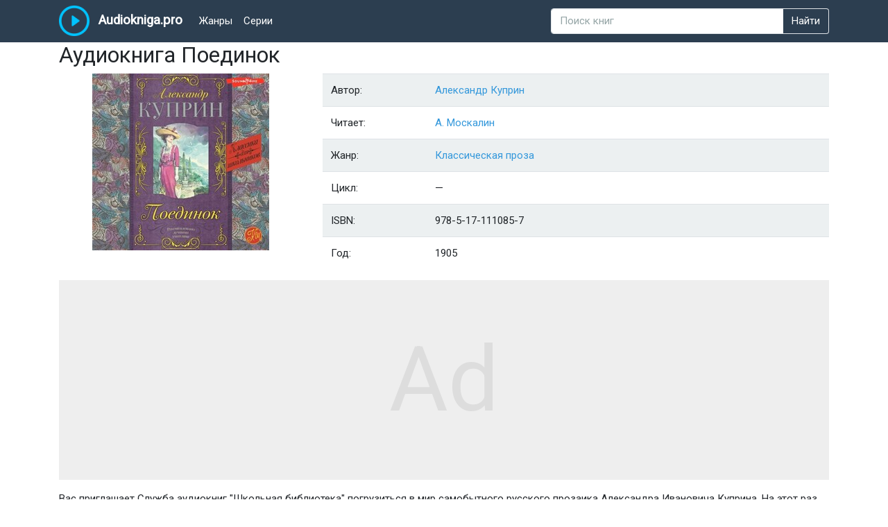

--- FILE ---
content_type: text/html; charset=UTF-8
request_url: https://audiokniga.pro/ab/poedinok-aleksandr-kuprin
body_size: 13038
content:
<!DOCTYPE html>
<html lang="ru" prefix="og: http://ogp.me/ns#">
    <head>
        <meta charset="UTF-8">
        <meta http-equiv="x-ua-compatible" content="ie=edge">
        <title>Поединок - Александр Куприн слушать онлайн аудиокнигу в хорошем качестве бесплатно</title>
        <meta name="description" content="Бесплатно слушать аудиокнигу Поединок - Александр Куприн онлайн можно у нас на сайте. Проигрыватель хорошего качества без регистрации.">
        <meta name="viewport" content="width=device-width, initial-scale=1, shrink-to-fit=no">
            
    <meta property="og:site_name" content="Audiokniga.pro">
    <meta property="og:title" content="Поединок - Александр Куприн слушать онлайн">
    <meta property="og:url" content="https://audiokniga.pro/ab/poedinok-aleksandr-kuprin">
    <meta property="og:image" content="https://audiokniga.pro/uploads/books/images/9e/poedinok-aleksandr-kuprin.jpg"/>
    <meta property="og:type" content="article"/>
        <link rel="apple-touch-icon" sizes="180x180" href="/apple-touch-icon.png">
<link rel="icon" type="image/png" sizes="32x32" href="/favicon-32x32.png">
<link rel="icon" type="image/png" sizes="16x16" href="/favicon-16x16.png">
<link rel="manifest" href="/site.webmanifest">
<link rel="mask-icon" href="/safari-pinned-tab.svg" color="#5bbad5">
<meta name="msapplication-TileColor" content="#2b5797">
<meta name="theme-color" content="#ffffff">

                    <link rel="stylesheet" href="/build/site.ea4891fd.css">
        
                    <!-- Yandex.RTB -->
            <script>window.yaContextCb = window.yaContextCb || []</script>
            </head>
    <body class="">
        <div class="d-flex flex-column min-vh-100">
            <nav class="navbar navbar-expand-lg navbar-dark bg-primary">
                <div class="container">
                                            <a
                            class="navbar-brand"
                            href="/"
                        >
                            <img
                                srcset="/build/logo1x.ab35a93d.png,
                                        /build/logo15x.cc385af3.png 1.5x,
                                        /build/logo2x.50dfa502.png 2x
                                "
                                    src="/build/logo2x.50dfa502.png"
                                alt="Audiokniga.pro"
                            >
                            Audiokniga.pro
                        </a>
                    
                    <button class="navbar-toggler" type="button" data-toggle="collapse" data-target="#navbar"
                            aria-controls="navbar" aria-expanded="false" aria-label="Показать меню">
                        <span class="navbar-toggler-icon"></span>
                    </button>
                                            <div id="navbar" class="navbar-collapse collapse">
                            <ul class="navbar-nav mr-auto">
                                <li class="nav-item">
                                    <a href="/cs" class="nav-link">
                                        Жанры
                                    </a>
                                </li>
                                <li class="nav-item">
                                    <a href="/ss" class="nav-link">
                                        Серии
                                    </a>
                                </li>
                            </ul>
                            <form
                                action="/search"
                                class="form-inline"
                                role="search"
                            >
                                <div class="input-group">
                                    <input
                                        name="q"
                                        class="form-control py-2 border"
                                        required="required"
                                        type="search"
                                        value=""
                                        placeholder="Поиск книг">
                                    <span class="input-group-append">
                                        <button
                                            class="btn btn-primary btn-outline border-left-0 border"
                                            type="submit"
                                        >
                                            Найти
                                        </button>
                                  </span>
                                </div>
                            </form>
                        </div>
                                    </div>
            </nav>

                            <div class="container flex-fill">
                    <main class="main-content">
                            <section
        class="single-book"
    >
        <h1 class="first-heading">Аудиокнига Поединок</h1>
        <div class="row clearfix">
            <div class="col-12 col-md-4 mb-3 mb-md-0 single-book__img-wrap">
                <img
                    class="img img-fluid"
                                            width="255"
                        height="255"
                                        src="/uploads/books/images/9e/poedinok-aleksandr-kuprin.jpg"
                    alt="Поединок"
                >
            </div>
            <div class="col-12 col-md-8 mb-3 mb-md-0">
                                <table class="table table-striped book-meta">
                    <tr>
                        <td class="book-meta__key col-xs-3 col-sm-3 col-md-3">
                            Автор:
                        </td>
                        <td>
                                                            <span>
                                    <a
                                        href="/a/aleksandr-kuprin"
                                    >
                                        <span>Александр Куприн</span></a>                                </span>
                                                    </td>
                    </tr>

                        <tr>
                            <td class="book-meta__key col-xs-3 col-sm-3 col-md-3">
                                Читает:
                            </td>
                            <td>
                                                                    <span>
                                        <span><a href="/r/a-moskalin">А. Москалин</a></span>                                    </span>
                                                            </td>
                        </tr>
                    <tr>
                        <td class="book-meta__key col-xs-3 col-sm-3 col-md-3">
                            Жанр:
                        </td>
                        <td>
                                                            <a
                                    href="/c/klassicheskaya-proza"
                                >
                                    Классическая проза</a>                                                    </td>
                    </tr>
                    <tr>
                        <td class="book-meta__key col-xs-3 col-sm-3 col-md-3">
                            Цикл:
                        </td>
                        <td>
                                                            &mdash;
                                                    </td>
                    </tr>
                    <tr>
                        <td class="book-meta__key col-xs-3 col-sm-3 col-md-3">
                            ISBN:
                        </td>
                        <td>
                            <span>978-5-17-111085-7</span>
                        </td>
                    </tr>
                    <tr>
                        <td class="book-meta__key col-xs-3 col-sm-3 col-md-3">
                            Год:
                        </td>
                        <td>
                            <span>1905</span>
                        </td>
                    </tr>
                </table>
            </div>
        </div>
            <!-- Yandex.RTB R-A-2401151-1 -->
    <div id="yandex_rtb_R-A-2401151-1" class="ab-rtb-block"><div class="ab-placeholder"></div></div>
    <script>window.yaContextCb.push(()=>{
      Ya.Context.AdvManager.render({
        renderTo: 'yandex_rtb_R-A-2401151-1',
        blockId: 'R-A-2401151-1'
      })
    })</script>
                <div class="single-book__annotation">
                            Вас приглашает Служба аудиокниг "Школьная библиотека" погрузиться в мир самобытного русского прозаика Александра Ивановича Куприна. На этот раз мы рекомендуем Вам насладиться его изумительной повестью "Поединок". Среди далеких просторов южной России, в скученном городке, где правят пьянство, разврат и суровая воинская жизнь, возникает светлый и романтичный образ молодого офицера Ромашова. Его душа находится в поиске ответов на простые, но глубокие жизненные вопросы. Путешествуя вместе с Ромашовым, вы погрузитесь в поразительно реалистичное воплощение различных сфер жизни и четко прочувствуете тончайший слог автора. Куприн умел воплотить в своих произведениях настоящую жизнь и перенести ее прямо в ваши сердца и умы. Не упустите возможность окунуться в этот уникальный и яркий литературный опыт. Нажмите play и откройте для себя новые грани мировой классики, прямо у себя дома.
                    </div>
        <div class="row">
                            <div class="col-12" id="player-heading">
                    <h2>Слушать Поединок онлайн</h2>
                </div>
                                <div id="player-container" class="single-book__download-links col-12">
                    <div id="player"></div>
                </div>
                                    <div class="col-12" id="bbutton-container" data-target-url="https://audiokniga.pro/buy/poedinok-aleksandr-kuprin?erid=2VfnxyNkZrY" data-erid="2VfnxyNkZrY"></div>
                                <div class="single-book__fragment-disclaimer col-12 mt-2">
                    <noindex><i class="text-small">Легальная копия распространяется на условиях партнерской программы.</i></noindex>
                </div>
                <div class="col-12 mt-2">
                        <div id="adfox_17391928224946542" class="ab-rtb-block"><div class="ab-placeholder adfox_placeholder"></div></div>
    <script>
        window.yaContextCb.push(() => {
            Ya.adfoxCode.createAdaptive({
                ownerId: 285918,
                containerId: 'adfox_17391928224946542',
                params: {
                    pp: 'dobl',
                    ps: 'ivek',
                    p2: 'ikzv'
                },
                onRender: function () {
                    setInterval(function () {
                        window.Ya.adfoxCode.reload('adfox_17391928224946542', {onlyIfWasVisible: true})
                    }, 33000);
                }
            }, ['desktop', 'tablet'], {
                tabletWidth: 830,
                phoneWidth: 480,
                isAutoReloads: false
            })
        })
    </script>
                </div>
                    </div>
    </section>

            <div class="h2 mt-3">Послушайте также</div>
        <section class="mt-3">
            <div class="row">
            
<div class="col-12 book-card d-flex flex-column flex-md-row">
    <a
        class="card__img-link book-card__img-link text-center mr-md-3"
        href="/ab/zhidovka-aleksandr-kuprin"
    >
        <img
            class="card__img book-card__img book-img img img-fluid lazyload"
                            width="255"
                height="255"
                                    data-src="/uploads/books/images/e2/zhidovka-aleksandr-kuprin.jpg"
                        alt="Жидовка"
        >

                    <div
                class="lazy__img-spinner"
                style="width: 255px; height: 255px;"
            ></div>
            </a>
    <div class="book-card__meta">
        <div>
            <a class="book-card__title" href="/ab/zhidovka-aleksandr-kuprin"><b>Жидовка</b></a>
        </div>
        <div>
            <span class="text-dark">Автор:</span>
            <a class="book-card__author"
               href="/a/aleksandr-kuprin"
            >
                Александр Куприн
            </a>
        </div>
                    <div>
                <span class="text-dark">Читает:</span>
                <a class="book-card__reader"
                   href="/r/svetlana-parfenova"
                >
                    Светлана Парфенова
                </a>
            </div>
                <div class="book-card__description text-left">
            <p>В аудиокниге "Жидовка" Александра Куприна зритель погружается в уникальный мир страстей, предрассудков и трагических судеб, раскрывающихся в обществе, охваченном антисемитизмом начала XX века. Здесь каждое слово автора наполнено сильными эмоциями, соприкосновение с которыми невозможно остается безразличным. История "Жидовки" раскрывает перед слушателем запутанные загадки человеческого характера, разгадывает нити любви, предательства и самоотверженности, оставляя след в душе каждого, кто погружается в ее глубины. Сопереживание, невероятная интрига и потрясающая языковая мастерство создают атмосферу, которую сложно забыть. Присоединитесь к увлекательному путешествию в прошлое и раскройте тайны, окутанные дымкой времени.</p>
        </div>
    </div>
</div>
        <hr class="w-100">
            
<div class="col-12 book-card d-flex flex-column flex-md-row">
    <a
        class="card__img-link book-card__img-link text-center mr-md-3"
        href="/ab/gatchinskiy-prizrak-aleksandr-kuprin"
    >
        <img
            class="card__img book-card__img book-img img img-fluid lazyload"
                            width="255"
                height="255"
                                    data-src="/uploads/books/images/f8/gatchinskiy-prizrak-aleksandr-kuprin.jpg"
                        alt="Гатчинский призрак"
        >

                    <div
                class="lazy__img-spinner"
                style="width: 255px; height: 255px;"
            ></div>
            </a>
    <div class="book-card__meta">
        <div>
            <a class="book-card__title" href="/ab/gatchinskiy-prizrak-aleksandr-kuprin"><b>Гатчинский призрак</b></a>
        </div>
        <div>
            <span class="text-dark">Автор:</span>
            <a class="book-card__author"
               href="/a/aleksandr-kuprin"
            >
                Александр Куприн
            </a>
        </div>
                    <div>
                <span class="text-dark">Читает:</span>
                <a class="book-card__reader"
                   href="/r/sir-radixon"
                >
                    Sir Radixon
                </a>
            </div>
                <div class="book-card__description text-left">
            <p>"Загадочная легенда о призраке императора Павла I: аудиокнига, раскрывающая тайны древнего дворца в Гатчине. Расстояние во времени 10–15 лет назад добавляет интриги и загадочности этому захватывающему рассказу. Величественные фамилии Подсеваловых, Херувимовых, Шишинторовых, Прудуновых, Шпионовых, Комплиментовых, Запоевых и Вье-Веревкиных привносят уникальность в историю. Узнайте, почему потомки этих родов так уверены в существовании призрачного Государя, исследуя связь между его присутствием и загадочными следами царской крови на походной полотняной постели. Загрузите аудиокнигу прямо сейчас и окунитесь в мир невероятных событий и незабываемых историй, наполненных таинством и романтикой.".</p>
        </div>
    </div>
</div>
        <hr class="w-100">
            
<div class="col-12 book-card d-flex flex-column flex-md-row">
    <a
        class="card__img-link book-card__img-link text-center mr-md-3"
        href="/ab/hrabrye-beglecy-aleksandr-kuprin"
    >
        <img
            class="card__img book-card__img book-img img img-fluid lazyload"
                            width="255"
                height="255"
                                    data-src="/uploads/books/images/af/hrabrye-beglecy-aleksandr-kuprin.jpg"
                        alt="Храбрые беглецы"
        >

                    <div
                class="lazy__img-spinner"
                style="width: 255px; height: 255px;"
            ></div>
            </a>
    <div class="book-card__meta">
        <div>
            <a class="book-card__title" href="/ab/hrabrye-beglecy-aleksandr-kuprin"><b>Храбрые беглецы</b></a>
        </div>
        <div>
            <span class="text-dark">Автор:</span>
            <a class="book-card__author"
               href="/a/aleksandr-kuprin"
            >
                Александр Куприн
            </a>
        </div>
                    <div>
                <span class="text-dark">Читает:</span>
                <a class="book-card__reader"
                   href="/r/kirill-kirk"
                >
                    Кирилл Kirk
                </a>
            </div>
                <div class="book-card__description text-left">
            <p>Аудиокнига "Храбрые беглецы" под авторством Александра Куприна приглашает на захватывающее путешествие в насыщенный эмоциями и приключениями мир. В этой потрясающей истории мы окунемся в противоречивое время, полное тайн, опасностей и борьбы за свободу. В центре сюжета - группа дерзких и отважных людей, единогласно решившихся на смелое бегство от политического угнетения и социальной несправедливости.

"Храбрые беглецы" будет вскрывать глубину человеческой души и ставить нас перед моральными дилеммами и сложными выборами. Звучание аудиокниги, пронизанное страстью и интригой, будет вас захватывать с первых минут, провоцируя вас настороженностью и жаждой раскрыть тайны, присущие каждому персонажу.

Аудиокнига приглашает нас на увлекательное путешествие вместе с храбрецами, которые рискнули всем ради своих идеалов и веры.</p>
        </div>
    </div>
</div>
        <hr class="w-100">
            
<div class="col-12 book-card d-flex flex-column flex-md-row">
    <a
        class="card__img-link book-card__img-link text-center mr-md-3"
        href="/ab/carskiy-pisar-aleksandr-kuprin"
    >
        <img
            class="card__img book-card__img book-img img img-fluid lazyload"
                            width="255"
                height="255"
                                    data-src="/uploads/books/images/b5/carskiy-pisar-aleksandr-kuprin.jpg"
                        alt="Царский писарь"
        >

                    <div
                class="lazy__img-spinner"
                style="width: 255px; height: 255px;"
            ></div>
            </a>
    <div class="book-card__meta">
        <div>
            <a class="book-card__title" href="/ab/carskiy-pisar-aleksandr-kuprin"><b>Царский писарь</b></a>
        </div>
        <div>
            <span class="text-dark">Автор:</span>
            <a class="book-card__author"
               href="/a/aleksandr-kuprin"
            >
                Александр Куприн
            </a>
        </div>
                    <div>
                <span class="text-dark">Читает:</span>
                <a class="book-card__reader"
                   href="/r/supersan"
                >
                    supersan
                </a>
            </div>
                <div class="book-card__description text-left">
            <p>Уникальная аудиокнига, погружающая слушателя в далекое прошлое Петербурга. Здесь рассказывается о жизни в городе, когда его называли не Петроградом, а Петербургом, когда за десяток папирос "Мечты" приходилось отдавать целых шесть копеек и малая французская булка стоила три копейки. Это было время, когда прохожие не падали в обморок от звука полуденной пушки, а извозчик с Николаевского вокзала до Новой деревни мог заработать восемь гривен. Главным героем рассказа является Кузьма Ефимыч, с которым автор знакомится в те далекие времена. Он был не только монументальным городовым, но и кумом, сватом и желанным гостем на пироге с вязигой у всех своих подданных. В то время арестанты в серых халатах ремонтировали мостовые при добродушном надзоре солдат, а не сидели в Конвенте.</p>
        </div>
    </div>
</div>
        <hr class="w-100">
            
<div class="col-12 book-card d-flex flex-column flex-md-row">
    <a
        class="card__img-link book-card__img-link text-center mr-md-3"
        href="/ab/nochnaya-smena-aleksandr-kuprin"
    >
        <img
            class="card__img book-card__img book-img img img-fluid lazyload"
                            width="255"
                height="255"
                                    data-src="/uploads/books/images/1a/nochnaya-smena-aleksandr-kuprin.jpg"
                        alt="Ночная смена"
        >

                    <div
                class="lazy__img-spinner"
                style="width: 255px; height: 255px;"
            ></div>
            </a>
    <div class="book-card__meta">
        <div>
            <a class="book-card__title" href="/ab/nochnaya-smena-aleksandr-kuprin"><b>Ночная смена</b></a>
        </div>
        <div>
            <span class="text-dark">Автор:</span>
            <a class="book-card__author"
               href="/a/aleksandr-kuprin"
            >
                Александр Куприн
            </a>
        </div>
                    <div>
                <span class="text-dark">Читает:</span>
                <a class="book-card__reader"
                   href="/r/aleksey-bereznev"
                >
                    Алексей Березнёв
                </a>
            </div>
                <div class="book-card__description text-left">
            <p>В аудиокниге "Ночная смена" Александра Куприна вас ждет увлекательное погружение в атмосферу таинственных и загадочных событий, разворачивающихся в ночном городе. Ночь – время, когда сбываются самые смелые мечты и самые пугающие кошмары. Вас ожидает восхитительное путешествие сквозь мрачные тайны и яркие эмоции, живописно пересказанные автором. Главный герой, исполняющий ночную смену, оказывается в центре событий, которые заставляют его сомневаться в своей реальности и бросают вызов его вере в справедливость. Аудиокнига "Ночная смена", как нигде иначе, позволит вам окунуться в мир Александра Куприна и прочувствовать нежданное сочетание страха и восторга от каждой новой главы.</p>
        </div>
    </div>
</div>
        <hr class="w-100">
            
<div class="col-12 book-card d-flex flex-column flex-md-row">
    <a
        class="card__img-link book-card__img-link text-center mr-md-3"
        href="/ab/bosyak-aleksandr-kuprin"
    >
        <img
            class="card__img book-card__img book-img img img-fluid lazyload"
                            width="255"
                height="255"
                                    data-src="/uploads/books/images/3f/bosyak-aleksandr-kuprin.jpg"
                        alt="Босяк"
        >

                    <div
                class="lazy__img-spinner"
                style="width: 255px; height: 255px;"
            ></div>
            </a>
    <div class="book-card__meta">
        <div>
            <a class="book-card__title" href="/ab/bosyak-aleksandr-kuprin"><b>Босяк</b></a>
        </div>
        <div>
            <span class="text-dark">Автор:</span>
            <a class="book-card__author"
               href="/a/aleksandr-kuprin"
            >
                Александр Куприн
            </a>
        </div>
                    <div>
                <span class="text-dark">Читает:</span>
                <a class="book-card__reader"
                   href="/r/ploticyna-anna"
                >
                    Плотицына Анна
                </a>
            </div>
                <div class="book-card__description text-left">
            <p>Аудиокнига "Босяк" погружает слушателя в захватывающий мир страстей, предательства и беззаветной любви. Александр Куприн, мастер слова и душевных переживаний, возводит в искусной прозе рассказ о судьбе простого русского человека, всей его сложности и драматизма. Великая дуэль на фоне цветущей природы, страстные обещания и разочарования, повороты судьбы, преступление и его итог – все это воплощено в аудиокниге "Босяк". Голос профессионального актера, погрузит слушателя в самую гущу событий, а яркий описательный стиль Куприна позволит увидеть и прочувствовать каждую строчку произведения. Откройте страницы этого литературного шедевра и отправьтесь в путешествие по русской душе.</p>
        </div>
    </div>
</div>
        <hr class="w-100">
            
<div class="col-12 book-card d-flex flex-column flex-md-row">
    <a
        class="card__img-link book-card__img-link text-center mr-md-3"
        href="/ab/v-nedrah-zemli-aleksandr-kuprin"
    >
        <img
            class="card__img book-card__img book-img img img-fluid lazyload"
                            width="255"
                height="255"
                                    data-src="/uploads/books/images/e4/v-nedrah-zemli-aleksandr-kuprin.jpg"
                        alt="В недрах земли"
        >

                    <div
                class="lazy__img-spinner"
                style="width: 255px; height: 255px;"
            ></div>
            </a>
    <div class="book-card__meta">
        <div>
            <a class="book-card__title" href="/ab/v-nedrah-zemli-aleksandr-kuprin"><b>В недрах земли</b></a>
        </div>
        <div>
            <span class="text-dark">Автор:</span>
            <a class="book-card__author"
               href="/a/aleksandr-kuprin"
            >
                Александр Куприн
            </a>
        </div>
                    <div>
                <span class="text-dark">Читает:</span>
                <a class="book-card__reader"
                   href="/r/anton-godlevskiy"
                >
                    Антон Годлевский
                </a>
            </div>
                <div class="book-card__description text-left">
            <p>Аудиокнига «Раннее весеннее утро» – захватывающее путешествие по степному простору. Очаровательная и динамичная история раскрывается перед слушателями, окунув их в атмосферу прохладного и росистого утра. Используя язык красочных образов, автор передает уникальные впечатления от наблюдения за яркой природой. Бледнеющие и растворяющиеся с каждой минутой предрассветные тучки создают особую атмосферу загадочности и ожидания. Весь степной пейзаж окутан тонкой золотой пылью, а дрожащая трава искрится и переливается, словно брильянты на солнце. Цветущие цветы – дрок, колокольчики, ромашка и гвоздика – превращают степь в настоящий калейдоскоп ярких красок. Погрузитесь в эту уникальную аудиокнигу и ощутите весь магический мир, который она предлагает.</p>
        </div>
    </div>
</div>
        <hr class="w-100">
            
<div class="col-12 book-card d-flex flex-column flex-md-row">
    <a
        class="card__img-link book-card__img-link text-center mr-md-3"
        href="/ab/skoraya-pomoshch-anton-chehov"
    >
        <img
            class="card__img book-card__img book-img img img-fluid lazyload"
                            width="255"
                height="255"
                                    data-src="/uploads/books/images/74/skoraya-pomoshch-anton-chehov.jpg"
                        alt="Скорая помощь"
        >

                    <div
                class="lazy__img-spinner"
                style="width: 255px; height: 255px;"
            ></div>
            </a>
    <div class="book-card__meta">
        <div>
            <a class="book-card__title" href="/ab/skoraya-pomoshch-anton-chehov"><b>Скорая помощь</b></a>
        </div>
        <div>
            <span class="text-dark">Автор:</span>
            <a class="book-card__author"
               href="/a/anton-chehov"
            >
                Антон Чехов
            </a>
        </div>
                    <div>
                <span class="text-dark">Читает:</span>
                <a class="book-card__reader"
                   href="/r/ichchi"
                >
                    Иччи
                </a>
            </div>
                <div class="book-card__description text-left">
            <p>Аудиокнига "Скорая помощь: чудеса и приключения" впитала в себя уникальный дух и юмор, что позволяет глубже проникнуть в суть этого произведения. Автор, истинный мастер рассказа, сплел его из нескольких тонких нитей, создавая непрерывное и захватывающее повествование. Язык произведения наполнен жизнью и образностью - в нем звучат речь, диалекты и описания действий. В результате, это произведение останется с вами на долгое время, всегда будучи готовым вернуться к вам еще раз.

Многогранность и уникальность образов, создаваемых автором, формируют насыщенный внутренний мир, полный разнообразных процессов и граней. Описания окружающей среды превращаются в прекрасную и реалистичную картину, раскрашенную яркими оттенками и завораживающую воображение.</p>
        </div>
    </div>
</div>
        <hr class="w-100">
            
<div class="col-12 book-card d-flex flex-column flex-md-row">
    <a
        class="card__img-link book-card__img-link text-center mr-md-3"
        href="/ab/sad-v-kotorom-ne-vyanut-cvety-anna-zalcman"
    >
        <img
            class="card__img book-card__img book-img img img-fluid lazyload"
                            width="255"
                height="255"
                                    data-src="/uploads/books/images/4e/sad-v-kotorom-ne-vyanut-cvety-anna-zalcman.jpg"
                        alt="Сад, в котором не вянут цветы"
        >

                    <div
                class="lazy__img-spinner"
                style="width: 255px; height: 255px;"
            ></div>
            </a>
    <div class="book-card__meta">
        <div>
            <a class="book-card__title" href="/ab/sad-v-kotorom-ne-vyanut-cvety-anna-zalcman"><b>Сад, в котором не вянут цветы</b></a>
        </div>
        <div>
            <span class="text-dark">Автор:</span>
            <a class="book-card__author"
               href="/a/anna-zalcman"
            >
                Анна Зальцман
            </a>
        </div>
                    <div>
                <span class="text-dark">Читает:</span>
                <a class="book-card__reader"
                   href="/r/avtochtec-litres"
                >
                    Авточтец ЛитРес
                </a>
            </div>
                <div class="book-card__description text-left">
            <p>"Стелла: сильная женщина искателей приключений. Одна жизнь, множество испытаний. Как справиться с детской травмой, безответной любовью, и абортом? Как найти настоящую любовь и истинное счастье? Ответы на эти вопросы вы найдете в увлекательной аудиокниге о жизни и подвигах необыкновенной Стеллы.".</p>
        </div>
    </div>
</div>
        <hr class="w-100">
            
<div class="col-12 book-card d-flex flex-column flex-md-row">
    <a
        class="card__img-link book-card__img-link text-center mr-md-3"
        href="/ab/v-poiskah-schastya-i-lyubvi-tatyana-peshko"
    >
        <img
            class="card__img book-card__img book-img img img-fluid lazyload"
                            width="255"
                height="255"
                                    data-src="/uploads/books/images/61/v-poiskah-schastya-i-lyubvi-tatyana-peshko.jpg"
                        alt="В поисках счастья и любви"
        >

                    <div
                class="lazy__img-spinner"
                style="width: 255px; height: 255px;"
            ></div>
            </a>
    <div class="book-card__meta">
        <div>
            <a class="book-card__title" href="/ab/v-poiskah-schastya-i-lyubvi-tatyana-peshko"><b>В поисках счастья и любви</b></a>
        </div>
        <div>
            <span class="text-dark">Автор:</span>
            <a class="book-card__author"
               href="/a/tatyana-peshko"
            >
                Татьяна Пешко
            </a>
        </div>
                    <div>
                <span class="text-dark">Читает:</span>
                <a class="book-card__reader"
                   href="/r/avtochtec-litres"
                >
                    Авточтец ЛитРес
                </a>
            </div>
                <div class="book-card__description text-left">
            <p>Аудиокнига "В поисках счастья и любви" приглашает вас отправиться в захватывающее путешествие по лабиринтам человеческих чувств и страстей. Автор Татьяна Пешко поражает своей способностью погружать слушателя во внутренний мир героев, позволяя нам рассмотреть каждую крошечную частицу любви и счастья.

Оставив за собой извилистый след слез и улыбок, аудиокнига "В поисках счастья и любви" раскрывает истории людей, попадающих в поле зрения судьбы. Она привлекает своей глубокой и чуткой проникновенностью во все стороны человеческих отношений. Здесь вы найдете искреннюю любовь, столкновения и смешение страстей, повороты судьбы и трагедии.

Проведите время вместе с персонажами, которые вступают в непредсказуемые разговоры и оказываются властителями своих судеб.</p>
        </div>
    </div>
</div>
        <hr class="w-100">
            
<div class="col-12 book-card d-flex flex-column flex-md-row">
    <a
        class="card__img-link book-card__img-link text-center mr-md-3"
        href="/ab/za-to-vremya-eleonora-bulgakova"
    >
        <img
            class="card__img book-card__img book-img img img-fluid lazyload"
                            width="255"
                height="255"
                                    data-src="/uploads/books/images/21/za-to-vremya-eleonora-bulgakova.jpg"
                        alt="За то время"
        >

                    <div
                class="lazy__img-spinner"
                style="width: 255px; height: 255px;"
            ></div>
            </a>
    <div class="book-card__meta">
        <div>
            <a class="book-card__title" href="/ab/za-to-vremya-eleonora-bulgakova"><b>За то время</b></a>
        </div>
        <div>
            <span class="text-dark">Автор:</span>
            <a class="book-card__author"
               href="/a/eleonora-bulgakova"
            >
                Элеонора Булгакова
            </a>
        </div>
                    <div>
                <span class="text-dark">Читает:</span>
                <a class="book-card__reader"
                   href="/r/avtochtec-litres"
                >
                    Авточтец ЛитРес
                </a>
            </div>
                <div class="book-card__description text-left">
            <p>В аудиокниге "За то время" Элеонора Булгакова перенесет вас в захватывающий мир временных петель и параллельных реальностей. Герои истории пройдут через испытания, которые заставят задуматься о природе времени, судьбе и выборе. Слушая эту загадочную историю, вы окунетесь в интригующий психологический детектив, полный неожиданных поворотов и загадочных головоломок. "За то время" - аудиокнига, которая заставит вас задуматься о своем месте во Вселенной и значении каждого мгновения вашей жизни.</p>
        </div>
    </div>
</div>
        <hr class="w-100">
            
<div class="col-12 book-card d-flex flex-column flex-md-row">
    <a
        class="card__img-link book-card__img-link text-center mr-md-3"
        href="/ab/v-razdumyah-vyacheslav-tihonov"
    >
        <img
            class="card__img book-card__img book-img img img-fluid lazyload"
                            width="255"
                height="255"
                                    data-src="/uploads/books/images/44/v-razdumyah-vyacheslav-tihonov.jpg"
                        alt="В раздумьях"
        >

                    <div
                class="lazy__img-spinner"
                style="width: 255px; height: 255px;"
            ></div>
            </a>
    <div class="book-card__meta">
        <div>
            <a class="book-card__title" href="/ab/v-razdumyah-vyacheslav-tihonov"><b>В раздумьях</b></a>
        </div>
        <div>
            <span class="text-dark">Автор:</span>
            <a class="book-card__author"
               href="/a/vyacheslav-tihonov"
            >
                Вячеслав Тихонов
            </a>
        </div>
                    <div>
                <span class="text-dark">Читает:</span>
                <a class="book-card__reader"
                   href="/r/avtochtec-litres"
                >
                    Авточтец ЛитРес
                </a>
            </div>
                <div class="book-card__description text-left">
            <p>"В раздумьях" - захватывающая аудиокнига, окунающая слушателя в мир глубоких мыслей и откровений. Автором этого умопомрачительного литературного произведения является талантливый Вячеслав Тихонов, который сумел создать потрясающую историю, способную заставить задуматься и переосмыслить самих себя.

В этой аудиокниге каждое слово пронизано изумительной философией и мудростью, наполняющей наше сознание прозрениями и пониманием главных вопросов жизни. История погружает слушателя в волнующую симфонию человеческих эмоций, отражая силу противоречий, столкновений интересов и вечной борьбы между темными и светлыми сторонами существования.

"В раздумьях" пытается дать ответы на вековые вопросы, раскрывая непостижимые тайны и величие мира, где ничто не происходит просто так.</p>
        </div>
    </div>
</div>
        <hr class="w-100">
            
<div class="col-12 book-card d-flex flex-column flex-md-row">
    <a
        class="card__img-link book-card__img-link text-center mr-md-3"
        href="/ab/bez-dna-polina-tomilina"
    >
        <img
            class="card__img book-card__img book-img img img-fluid lazyload"
                            width="255"
                height="255"
                                    data-src="/uploads/books/images/ae/bez-dna-polina-tomilina.jpg"
                        alt="Без дна"
        >

                    <div
                class="lazy__img-spinner"
                style="width: 255px; height: 255px;"
            ></div>
            </a>
    <div class="book-card__meta">
        <div>
            <a class="book-card__title" href="/ab/bez-dna-polina-tomilina"><b>Без дна</b></a>
        </div>
        <div>
            <span class="text-dark">Автор:</span>
            <a class="book-card__author"
               href="/a/polina-tomilina"
            >
                Полина Томилина
            </a>
        </div>
                    <div>
                <span class="text-dark">Читает:</span>
                <a class="book-card__reader"
                   href="/r/avtochtec-litres"
                >
                    Авточтец ЛитРес
                </a>
            </div>
                <div class="book-card__description text-left">
            <p>Уникальное описание для поисковых систем:

Книга, ищущая ответы на вечные вопросы о природе человека и любви. Автор рассматривает понятие "хороший человек" через призму истинного лица и источника любви. Представлены размышления о возможности вырастить хорошего человека без глаголов вечной жизни и о патологическом отсутствии любви как процессе падения в бездну. В поисках ответа на вопрос: мы на дне или есть еще пространство для падения вечности.</p>
        </div>
    </div>
</div>
        <hr class="w-100">
            
<div class="col-12 book-card d-flex flex-column flex-md-row">
    <a
        class="card__img-link book-card__img-link text-center mr-md-3"
        href="/ab/ukrotitel-lvov-i-drugie-rasskazy-dzhim-tulli"
    >
        <img
            class="card__img book-card__img book-img img img-fluid lazyload"
                            width="255"
                height="255"
                                    data-src="/uploads/books/images/31/ukrotitel-lvov-i-drugie-rasskazy-dzhim-tulli.jpg"
                        alt="Укротитель Львов и другие рассказы"
        >

                    <div
                class="lazy__img-spinner"
                style="width: 255px; height: 255px;"
            ></div>
            </a>
    <div class="book-card__meta">
        <div>
            <a class="book-card__title" href="/ab/ukrotitel-lvov-i-drugie-rasskazy-dzhim-tulli"><b>Укротитель Львов и другие рассказы</b></a>
        </div>
        <div>
            <span class="text-dark">Автор:</span>
            <a class="book-card__author"
               href="/a/dzhim-tulli"
            >
                Джим Тулли
            </a>
        </div>
                    <div>
                <span class="text-dark">Читает:</span>
                <a class="book-card__reader"
                   href="/r/vsevolod-kuznecov"
                >
                    Всеволод Кузнецов
                </a>
            </div>
                <div class="book-card__description text-left">
            <p>Джим Тулли - американский писатель и общественный деятель, рассказывающий уникальные истории о темной стороне американской мечты. Его аудиокниги погружают слушателей в жестокую реальность жизни американского низшего класса, рассказывая о его проблемах, трудностях и достижениях. В своих произведениях Тулли описывает тяжелые будни, которые присущи многим американцам, но о которых мало кто знает.

Проведя много лет в сиротском приюте, Тулли столкнулся с невероятными трудностями, которые помогли ему сформировать свое уникальное писательское видение. Он побывал в грязных притонах, железнодорожных мастерских и публичных библиотеках, где черпал вдохновение и материал для своих произведений.</p>
        </div>
    </div>
</div>
        <hr class="w-100">
            
<div class="col-12 book-card d-flex flex-column flex-md-row">
    <a
        class="card__img-link book-card__img-link text-center mr-md-3"
        href="/ab/moi-korolevy-ranevskaya-zelenaya-peltcer-gleb-a-skorohodov"
    >
        <img
            class="card__img book-card__img book-img img img-fluid lazyload"
                            width="255"
                height="255"
                                    data-src="/uploads/books/images/27/moi-korolevy-ranevskaya-zelenaya-peltcer-gleb-a-skorohodov.jpg"
                        alt="Мои королевы: Раневская, Зелёная, Пельтцер"
        >

                    <div
                class="lazy__img-spinner"
                style="width: 255px; height: 255px;"
            ></div>
            </a>
    <div class="book-card__meta">
        <div>
            <a class="book-card__title" href="/ab/moi-korolevy-ranevskaya-zelenaya-peltcer-gleb-a-skorohodov"><b>Мои королевы: Раневская, Зелёная, Пельтцер</b></a>
        </div>
        <div>
            <span class="text-dark">Автор:</span>
            <a class="book-card__author"
               href="/a/gleb-a-skorohodov"
            >
                Глеб А. Скороходов
            </a>
        </div>
                    <div>
                <span class="text-dark">Читает:</span>
                <a class="book-card__reader"
                   href="/r/vladimir-samoylov"
                >
                    Владимир Самойлов
                </a>
            </div>
                <div class="book-card__description text-left">
            <p>Необходимо озвучить неповторимое взаимодействие трех великих комедийных актрис – Фаины Раневской, Рины Зелёной и Татьяны Пельццер. Фаина Раневская, обладавшая гениальностью и харизмой, умела превратить свою жизнь в настоящую трагикомедию, а ее фразы из фильмов были достойными крылатыми выражениями. Рина Зелёная, запоминающаяся ролями Тортиллы в «Приключениях Буратино» и миссис Хадсон в «Шерлоке Холмсе», оставила неизгладимый след в сердцах поклонников. И неувядающая Татьяна Пельтцер, хоть и играла самых разных старушек, неизменно радовала зрителей своим непревзойденным талантом и креативностью. Биографии этих великих актрис хорошо известны, однако особенно ценны будут озвученные наблюдения их современника, Глеба Скороходова, который и сам имел удовольствие познакомиться с каждой из них лично.</p>
        </div>
    </div>
</div>
        <hr class="w-100">
            
<div class="col-12 book-card d-flex flex-column flex-md-row">
    <a
        class="card__img-link book-card__img-link text-center mr-md-3"
        href="/ab/ckazki-korneya-chukovskogo-korney-chukovskiy"
    >
        <img
            class="card__img book-card__img book-img img img-fluid lazyload"
                            width="255"
                height="255"
                                    data-src="/uploads/books/images/76/ckazki-korneya-chukovskogo-korney-chukovskiy.jpg"
                        alt="Cказки Корнея Чуковского"
        >

                    <div
                class="lazy__img-spinner"
                style="width: 255px; height: 255px;"
            ></div>
            </a>
    <div class="book-card__meta">
        <div>
            <a class="book-card__title" href="/ab/ckazki-korneya-chukovskogo-korney-chukovskiy"><b>Cказки Корнея Чуковского</b></a>
        </div>
        <div>
            <span class="text-dark">Автор:</span>
            <a class="book-card__author"
               href="/a/korney-chukovskiy"
            >
                Корней Чуковский
            </a>
        </div>
                    <div>
                <span class="text-dark">Читает:</span>
                <a class="book-card__reader"
                   href="/r/lyudmila-lubenskaya"
                >
                    Людмила Лубенская
                </a>
            </div>
                <div class="book-card__description text-left">
            <p>Сквозь таинственные страницы жизни и фантазии ведущего писателя Корнея Чуковского расцветают "Сказки Корнея Чуковского" в новом звуковом измерении. Аудиокнига окутывает нас теплом и радостью детства, как нежное прикосновение писателя, рассказывающего свои удивительные истории. Через голос Чуковского оживают добродушные герои и безумные приключения, погружая нас в прекрасный мир воображения, где смелость, дружба и любовь побеждают все преграды. "Сказки Корнея Чуковского" возвратают нас в беззаботные времена детства, наполняя наши сердца радостью и смехом. Волшебство каждого слова, каждого звука превращает эту аудиокнигу в настоящий сокровищницу детских смыслов и волшебства.</p>
        </div>
    </div>
</div>
        <hr class="w-100">
    </div>
        </section>
                        </main>
                </div>
            
                            <footer class="footer bg-primary text-white py-2 mt-4">
                    <div class="container">
                        <div class="row">
                            <div class="col-6">
                                <span>
                                    <b>2026 Audiokniga.pro</b>
                                </span>
                            </div>
                            <div class="col-6 text-right">
                                <a href="/contact"><b>Контакты / правообладателям</b></a>
                            </div>
                        </div>
                    </div>
                </footer>
                    </div>

            <script>
        var mp3PlayerDatas = '#2eyJpZCI6InBsYXllciIsInRpdGxlIjoiLSIsImZp//X0AoJCkoJCUqJSgjJA==bGUiOlt7I//KSgqKCkoKkAjKV8=nRpdGxlIjoiXHUwNDFmXHUwNDNlXHUwNDM1XHUwNDM0XHUwNDM4XHUwNDNkXHUwNDNlXHUwNDNhIiwiZmlsZSI6Imh0dHBzOlwvXC93d3cubGl0cmVzLnJ1XC9nZXRfbXAzX3RyaWFsXC8xNzM4ODYub//QEBAQEA6Ly8vLy8vfHx8fA==XAzIn1dfQ==';
    </script>

                <script src="/build/site.b05b11d4.js" defer></script>
        

    <script src="/build/player/playerjs.f9a90a32.js" defer></script>

                                    <!-- Yandex.Metrika counter --> <script type="text/javascript" > (function(m,e,t,r,i,k,a){m[i]=m[i]||function(){(m[i].a=m[i].a||[]).push(arguments)}; m[i].l=1*new Date(); for (var j = 0; j < document.scripts.length; j++) {if (document.scripts[j].src === r) { return; }} k=e.createElement(t),a=e.getElementsByTagName(t)[0],k.async=1,k.src=r,a.parentNode.insertBefore(k,a)}) (window, document, "script", "https://cdn.jsdelivr.net/npm/yandex-metrica-watch/tag.js", "ym"); ym(92696198, "init", { clickmap:true, trackLinks:true, accurateTrackBounce:true }); </script> <noscript><div><img src="https://mc.yandex.ru/watch/92696198" style="position:absolute; left:-9999px;" alt="" /></div></noscript> <!-- /Yandex.Metrika counter -->
                    
                                    <!-- Yandex.RTB -->
                <script>window.yaContextCb = window.yaContextCb || []</script>
                <script src="https://yandex.ru/ads/system/context.js" async></script>

                                                <!-- Yandex.RTB R-A-2401151-5 -->
                    <script>window.yaContextCb.push(() => {
                        Ya.Context.AdvManager.render({
                            type: 'floorAd',
                            blockId: 'R-A-2401151-5'
                        })
                    })</script>
                
                            </body>
</html>


--- FILE ---
content_type: application/javascript
request_url: https://audiokniga.pro/build/player/playerjs.f9a90a32.js
body_size: 127739
content:
eval(function(o,i,s,t,f,e){if(f=function(o){return(o<62?"":f(parseInt(o/62)))+((o%=62)>35?String.fromCharCode(o+29):o.toString(36))},!"".replace(/^/,String)){for(;s--;)e[f(s)]=t[s]||f(s);t=[function(o){return e[o]}],f=function(){return"\\w+"},s=1}for(;s--;)t[s]&&(o=o.replace(new RegExp("\\b"+f(s)+"\\b","g"),t[s]));return o}('if(!1M.4R){B 4R=[];B dA}if(1M[\'GG\']){1D(GG,1)};E BB(3r){B o={1B:L,kZ:[],qd:[],jp:\'Of\',O8:zu,OX:zw,8n:\'18.8.4\',g7:[\'\',\'\'],jq:\'\',2a:L,8A:L,9S:L,OO:L,eb:L,5U:L,8Y:L,9m:L,u:\'#OL#OI#OG#OD#OB#Oz#Oy#Ov#O2#NB#Nv#Nz#NA#NY#NW#NQ#NG#ND#OY#O3#OZ#Qf#Qe#Qc#j5#Qa#Q9#Q3#Q2#PZ#PY#N8#Qi#QH#QG#QE#QB#QA#Qy#Qw#Qk#Qv#Qr#Qp#j5#Qm#Ql#Qj#PR#Pr#PQ#Po#Pl#Pk#Ph#Pg#Pf#Pe#j5#Pc#P1#Pb#Pa#j5#P9#P6#j5#P5#P4#P2#Pp#Pd#Pq#PP#PO#PN#PM#PD#Ps#PC\',u2:\'\',u3:\'\',u4:\'\',u5:\'\',u6:\'\',u7:\'\',u8:\'\',u9:\'\',PA:\'\',y:\'xx???x=xx?xx?=\',p:\'\',Pz:-1,r8:"G6",eE:"//G6.7l",7i:[],dt:H,pr:H,ga:L,ab:L,gU:[],Py:L,e0:\'//.7W//\',yt:0,2z:[],8C:[],9t:[],3c:[],mO:[],9E:[],oF:0,xO:L,6u:L,1F:L,xd:L,8q:L,ni:\'<Gb>\',he:\'</Gb>\',9W:1M.a4.W<2n&&1M.a4.1e<2n,se:[],Pv:[],5z:{\'1H\':1,\'Bt\':1,\'fm\':1,\'fW\':1,\'lS\':0},9z:[],yG:0,fA:0,5v:L,6r:L,eK:L,nz:L,Pu:[],7V:L,bK:0,jY:L,sI:1W,gN:1W,t8:L,Hx:E(x){B a;2m(c7(\'#LW#Lo=\'));J a},Lq:0,o6:4y,4J:L,dI:L,wd:1L.wd,d:8g.qs,iI:8g.qs,7x:8g.7x,9i:8g.7x.K("9i")==0,LY:{},qX:\'hA-Hr.7l/Hr.js\',fd:["Hx","Ed"],4Z:[],M4:[],Mo:[],gT:1,oK:[],Ed:E(x){B a;J a},1b:0,pH:0,5a:L,dk:-1,9J:3,Mr:0,v4:0,af:0,3E:{x:1,y:1,x0:1,y0:1},bV:["gi","gr","gI","kF","jV","jN","jK","bR","bE","pC"],nj:["Mw","Ls","Me","MU"],dv:0,MW:0,yE:0,Cz:0,d7:0,zn:[],cw:[\'7a\',\'eh\',\'m0\',\'6H\'],N2:[],mZ:H,v7:[],mL:0,ws:"w"+"s",nF:L,ph:[L,L,L]};B gd={R:{w:20,h:20,1j:"-",N4:"-",a:1,6Z:-1,1w:"3J",1G:"",1H:1,i0:-1,bs:0,2u:1,1o:"",1A:"",4t:"N5",ew:12,ik:0,1q:"Q",2E:"0 3 0 3",9V:"0 0 0 0",2C:1,hY:"0 0 0 0",MO:0,h7:1,bg:0,oU:0,Eo:0,6f:1,8D:-1,5u:"3U",ag:-1,fb:"0 0 0 0",pn:-1,oQ:"3J",b4:-1,oT:-1,5Q:"1Z",4l:"nI",2u:0,iU:"3U",iu:0.7,y9:0,yf:"3J",ke:"3 5 3 5",MI:"0 0 0 0",Lr:1,ye:"nM-nP",xU:11,ya:0,2R:"",GL:5,GM:0,3q:0,LR:2,LB:2,GA:0.2,FY:0,FV:0.1,f8:0,LD:"MD",ME:1,MM:5,H7:"3U",G2:"3J",FU:"3J",H9:1,Eu:1,v3:1,7n:0,3D:0,eZ:20,dO:"<2b W=\'20\' 1e=\'20\'><g><ei ry=\'5\' rx=\'5\' cy=\'10\' cx=\'10\' 3H=\'#jj\'/></g></2b>",vE:1,p3:-1,kw:0,nl:1,uU:-1,MQ:0.1,fC:0,3l:"",Kl:0,Kk:"nI",2O:"",Kp:Ke,Kd:Ke,GE:0,5g:0,6i:"3J",FH:0,FF:"3U",FR:9,vj:"0 0 10 0",vg:"0 0 0 0",FI:0}};E JB(){J H;o.Jx=H}E bC(s){if(s.K(\'.\')==-1){s=s.1r(1);s2=\'\';V(i=0;i<s.S;i+=3){s2+=\'%u0\'+s.6Q(i,i+3)}s=N0(s2)}J s};E KF(){if(o.u!=\'\'){v=9Q(v,5c.6P(c7(o.u)))}if(3r.K("#"+v.ae)==0){3p{3r=5c.6P(o[o.fd[0]](3r))}2P(e){}}F{if(3r.K("#"+v.bc)==0){3p{3r=5c.6P(o[o.fd[1]](3r))}2P(e){}}}}E 7H(x,y){if(x==\'Gz\'){v.iQ=\' \';v.iR=\' \'}if(x==\'kW\'){B d=1y 5V();B nd=1y 5V(d.8t()+(y-1)*2L(v.1h.Ky,10)*N6);v.iQ=nd.Ih();v.iR=(\'0\'+nd.HS()).1r(-2)}if(x==\'EP\'){B z=[2D(\'6L\')];B t=2L(v.1h.MZ,\'\');t!=\'\'?t=\' \'+t:\'\';V(B j=1;j<10;j++){z.2Q(j*2L(v.1h.Ky,10)+t)}J z}if(x==\'ET\'){J[\'Ma\',\'Mh\',2D(\'6L\')]}if(x==\'1B\'){if(v.iQ!=\' \'&&v.iR!=\' \'){B d=1y 5V();B hr=d.Ih();B mn=d.HS();if(hr==v.iQ&&mn==v.iR){1u(\'Cw\');o.2a?o.U.7J():\'\';o.U.2Z();v.iQ=\' \';v.iR=\' \';o.Q.EI(\'k9\')}}}}E oh(y,1f){}B s0=E(){B cu=1T("28");o.1Q.1O(cu);O(cu,{\'1q\':\'2r\',\'1d\':0,\'1g\':0,\'W\':\'100%\',\'1e\':30,\'2B-1w\':v.GV,\'1C\':v.Hn,\'2i\':\'1Z\'});B x=1T("28");o.1Q.1O(x);O(x,{\'1q\':\'2r\',\'1d\':0,\'1g\':0,\'W\':\'100%\',\'1w\':v.GK,\'4t-3W\':v.HA,\'2T\':(v.GF+\'px \'+v.H5+\'px\'),\'2i\':\'1Z\'});G.7W=E(1A,n){x.1U=1A;6s(x);O(cu,{\'1e\':x.2Y,\'2i\':\'46\'});cu.C.51="QL";V(B i=0;i<x.e9(\'a\').S;i++){x.e9(\'a\')[i].C.1w=\'#jj\'}if(n){1D(G.8O,2n*n)}x.C.51="Vy"};G.8O=E(){3f(x);3f(cu)}};2m(E(w,i,s,e){B 9D=0;B 8S=0;B fD=0;B ek=[];B cZ=[];nB(H){if(9D<5)cZ.2Q(w.6C(9D));F if(9D<w.S)ek.2Q(w.6C(9D));9D++;if(8S<5)cZ.2Q(i.6C(8S));F if(8S<i.S)ek.2Q(i.6C(8S));8S++;if(fD<5)cZ.2Q(s.6C(fD));F if(fD<s.S)ek.2Q(s.6C(fD));fD++;if(w.S+i.S+s.S+e.S==ek.S+cZ.S+e.S)1k}B I4=ek.qN(\'\');B Jn=cZ.qN(\'\');8S=0;B qQ=[];V(9D=0;9D<ek.S;9D+=2){B qF=-1;if(Jn.b5(8S)%2)qF=1;qQ.2Q(6W.uZ(2K(I4.1r(9D,2),36)-qF));8S++;if(8S>=cZ.S)8S=0}J qQ.qN(\'\')}(\'Vr\',\'Vq\',\'Vp\',\'Vn\'));B v={1u:0,vA:0,nX:"#3U",2X:0,Kh:1,a5:"#3U",5u:"#3J",7n:0,da:1,pI:1,3i:0,xm:1,aO:0,aq:1,1v:{Vc:0,1w:"3U",a:"0.4",h:34,iw:1,1p:1,hP:1,dc:0,kp:3,9q:0,g4:3,5Q:"1Z",1q:"2S",2E:"0 0 0 0",7n:0,hV:0,9K:\'\'},1V:{on:1,f:1,r:1,m:1,4g:5,xj:"4g",8b:1,xi:"1S",nN:0,Fs:0,w6:1,gR:0.2},Y:{5u:"3U",ag:"pB",6f:0.9,8D:-1,1q:"1d",2E:"0 0 0 0",2T:"7 15 7 15",1w:"3J",4t:"La, Ld, nM-nP",ew:12,5r:10,ik:0,6i:"Iv",KY:1,a5:"Vj",a:1,6Z:-1,Vi:0,VY:100,VX:177,VV:1,rG:1,IB:"VU",tI:"3U",tM:-1,VT:-1,IC:0,6V:3,k6:16,L6:"VN",7n:0,j3:1,lC:1,lA:"3J",rg:0,qY:"3U",If:1,Ig:0,Ii:"pB",mG:0,ji:4y,f1:0,a1:0,JU:0,KZ:0,eG:1,3N:0,k7:50,uv:0,mF:1,d2:170,kS:0,x9:"pB",wD:"0 0 0 0",jo:30,a5:"DE"},1h:{5u:"3U",ag:"VK",6f:0.7,8D:-1,4t:"La, Ld, nM-nP",1q:"2S-2j",2E:"0 0 0 0",2T:"7 10 7 15",1w:"3J",ew:12,k6:16,5r:10,ik:0,VI:"3J",6i:"Iv",a:1,1H:5,6Z:-1,sV:1,6V:3,j3:1,lC:1,lA:"3J",mG:0,ji:4y,7n:0,VE:1,VC:"4Y",4x:1,UF:"7j",UD:1,UC:"2g",UB:0,Uz:"6E",Uu:0,Uo:"4D",jo:30,a5:"DE"},Fm:{1q:"2S-2j",2E:"0 10 50 0"},1S:0.8,uj:1,oq:1,9I:0,5C:0,An:1,5d:0,4B:0,JC:0,JA:0,3h:0,qj:1,lc:0,wu:0,wx:0,ht:\',\',i2:\';\',cD:\'//\',JE:1,hn:\'[\',db:\']\',gq:\'3H\',lO:1,lP:-1,sE:0,UI:\'20 0 0 20\',UV:\'1g-1d\',UU:100,UQ:100,UO:-1,xW:0,B3:1,GV:"pL",GK:"3J",GF:5,H5:10,Hn:1,HA:10,oF:0,vw:1,rI:1,gs:1,4S:\'Xf\',sz:0,jb:\'6F\',k1:1,Ju:0,Jo:0,IG:0,9l:1,cA:1,HY:5,8l:0,AT:1,rF:0,tn:5,Xe:0,Xd:0,Xa:0,mH:1,zP:1,Ia:0,AF:0,X8:0,tj:1,py:0,3e:"zm",WZ:En,p4:\'100%\',ga:0,yV:{8j:1,2k:0,l7:0,4p:0,1B:1,wZ:0,wX:0,wE:0,X9:0,Xm:0,XJ:0},zH:{8j:1,2k:0,l7:0,4p:0,1B:1,wZ:0,wX:0,wE:0},XI:100,rO:1,fZ:1,ny:14,gi:\'100%\',D1:1,nv:20,Dv:1,jV:0.7,CY:2,ty:3,bR:10,gr:"3J",gI:"KN",kF:"3U",jN:0,jK:jk,um:1,bE:0,ub:1,8K:1,Ap:1,AA:0.3,jR:3,mw:4,zb:5,sl:0,zx:XD,zD:Ge,CC:0,zo:1,wi:1,eJ:1,Gf:1,v9:0,kl:160,xH:90,xC:0,DG:1,DH:"pB",DC:0,DL:1,ae:\'2\',bc:\'3\',Wr:10,Wq:1,Wa:1,W6:-1,Wh:1,WS:1,WR:-1,WP:0,WN:1,WL:0,WJ:1,WH:0,WG:1,WD:0,WC:1,WB:0,Wx:1,W4:0,Sv:1,RW:0,y5:1,RV:0,RU:0,RM:1,RL:0,RJ:1,RH:"#3J",RG:"#3U",RQ:"#3U",S3:"#3J",Sh:"#3U",Sk:"#3J",Sf:"#3U",Se:"#3J",S9:"#3U",S4:"#3J",RC:"#3U",Rc:"#3J",RB:1,R9:0,R7:1,R6:0.5,R5:"#3J",R3:"#3U",R0:1,QW:1,QV:1,QU:1,QT:1,QS:10,QR:-1,QQ:1,QN:1,Rb:0,m7:0,Ry:"or",Rx:"or",Rt:"or",Rq:"or",Ro:"50%",Rd:-1,Rk:0,Rj:-1,Ri:0,Rf:0,Er:1,Dz:0,CO:30,Re:2,Dp:10,zR:0,St:30,EC:1,EW:1,6B:0,2q:{on:0,5u:"3U",2X:0,dZ:2,a5:"3U",1q:"1d",2E:"20 0 0 20",W:150,1p:0}};v.fH="ru";B 8y=E(is){B i;B C=[];B f=[];B a6=[];B RD=[];B 6b=[];B 8G=[];B 1Y=[];B f2=[];B gc=[];B Su=[];B 4T=[];B 5E=[];B 5J=[];B cV=[];B e5=L;B 2y;B eM=-1;B 4P=H;B 1c=is;B Y;B 5C=[];B cW=[];B 3o=\'\';B eF=\'\';B 5W=-1;B jy=L;B Tn=L;B mx=L;B mj=L;B gt=L;B h6=L;B n2;B xg;B nc;B kp;B tU;B jE=[];B 3L=[];B mf=0;B bp=0;B a7;B 6j="2C";B az=(o.1l.2h?"gn":"pQ");B aB=(o.1l.2h?"dP":"p1");C=9Q(C,v[is]);C=4o(v[is],\'2E\',\'2E\');C=4o(v[is],\'9V\',\'9V\');C=4o(v[is],\'ax\',\'ax\');if(C.kS==0){C.wD="0 0 0 0"}C=4o(v[is],\'fb\',\'wD\');C=4o(v[is],\'2T\',\'2T\');C.n9=0;B hv="<2b C=\'2E-1g:bH\' W=\'"+C.6V*2+"\' 1e=\'"+(C.6V*2>C.5r?(C.6V*2):C.5r)+"\' 3F:3B=\'3m://3w.w3.3A/6z/3B\' 3F=\'3m://3w.w3.3A/3P/2b\'><g><ei ry=\'"+(C.6V)+"\' rx=\'"+C.6V+"\' cy=\'"+(C.6V*2>C.5r?(C.6V):(C.5r/2))+"\' cx=\'"+C.6V+"\' 3H=\'#"+C.6i+"\'/></g></2b>";B K6="<2b W=\'"+C.6V*2+"\' 1e=\'"+C.5r+"\' 3F:3B=\'3m://3w.w3.3A/6z/3B\' 3F=\'3m://3w.w3.3A/3P/2b\' ><g><ei ry=\'"+(C.6V-1)+"\' rx=\'"+(C.6V-1)+"\' cy=\'"+(C.5r/2+2)+"\' cx=\'"+C.6V+"\' 3M=\'#"+C.6i+"\' 3M=\'1\' 3H-1C=\'0\'/></g></2b>";B xx=4;B KJ="<5p C=\'2i:ac-46;\'><2b W=\'"+(xx+2)+"\' 1e=\'"+(C.5r)+"\' 3F:3B=\'3m://3w.w3.3A/6z/3B\' 3F=\'3m://3w.w3.3A/3P/2b\'><g><2J x1=\'1\' y1=\'"+(C.5r/2-xx)+"\' x2=\'"+xx+"\' y2=\'"+(C.5r/2)+"\' 3M=\'#"+C.1w+"\' 3M-W=\'1\' 3M-bv=\'4s\'/><2J x1=\'"+xx+"\' y1=\'"+(C.5r/2)+"\' x2=\'1\' y2=\'"+(C.5r/2+xx)+"\' 3M=\'#"+C.1w+"\' 3M-W=\'1\' 3M-bv=\'4s\'/></g></2b></5p>";B jT="<5p C=\'2i:ac-46;\'><2b W=\'"+(xx+10)+"\' 1e=\'"+(C.5r+1)+"\' 3F:3B=\'3m://3w.w3.3A/6z/3B\' 3F=\'3m://3w.w3.3A/3P/2b\' C=\'kB:1d\'><g><2J x1=\'1\' y1=\'"+(C.5r/2+2)+"\' x2=\'"+xx+"\' y2=\'"+(C.5r/2-xx+2)+"\' 3M=\'#"+C.1w+"\' 3M-W=\'1\' 3M-bv=\'4s\' /><2J x1=\'1\' y1=\'"+(C.5r/2+2)+"\' x2=\'"+xx+"\' y2=\'"+(C.5r/2+xx+2)+"\' 3M=\'#"+C.1w+"\' 3M-W=\'1\' 3M-bv=\'4s\'/></g></2b></5p>";B a5=7Z(2L(C.a5,\'3J\'),2L(C.Lb,1));B 1E=1T("28");o.1Q.1O(1E);O(1E,{\'6x\':\'3q\',\'2i\':\'46\',\'1C\':0,\'2X-6O\':C.7n});if(C.pn==1){O(1E,{"2X":"59 6y "+43(2L(C.oQ,\'3J\'))})}B kd={};V(B i in o.5z){if(o.5z.2t(i)){kd[o.5z[i]]=-1}}if(is=="1h"){1E.C.51=TL}F{1E.C.51=99}B 1a=1T("28");if(o.9W){C.E3>0?C.ew=C.E3:\'\';C.F9>0?C.d2=C.F9:\'\';C.Fa>0?C.k7=C.Fa:\'\'}O(1a,{\'1q\':\'go\',\'1g\':0,\'1d\':0,\'2i\':\'46\',\'W\':\'100%\',\'2T-1g\':C.aj,\'2T-2j\':C.7d+20,\'2T-2S\':C.ap,\'2T-1d\':C.7q,\'1w\':C.1w,\'4t-3W\':C.ew*2L(v.8x,1),\'4t-jC\':gw(C.4t),\'eN-ee\':C.ik+\'px\'});if(o.1l.6Y){O(1a,{\'8W-W\':Fc})}if(is!=="Y"){O(1a,{\'6x-y\':\'8Q\'})}1E.1O(1a);if(C.3N!=1){B 6R=1T("28");O(6R,{\'2i\':\'46\',\'6x\':\'3q\',\'2X-6O\':C.7n});if(C.3N!=1){if(o.1l.6Y){O(6R,{\'8W-W\':Fc})}}1a.1O(6R)}4b(1a,{id:(v.id+"5T"+is)});if(is=="Y"){if(C.3N==1){O(1a,{\'W\':\'100%\',\'2T-2j\':C.7d,\'2T-2S\':C.ap+20,\'6x-x\':\'8Q\',\'6x-y\':\'3q\',\'9P-8b\':\'cM\'});O(1E,{\'W\':o.3d-C.4h-C.3V,\'1e\':C.k7+C.aj+C.ap})}F{O(1a,{\'6x-y\':\'8Q\',\'6x-x\':\'3q\'});if(C.IH==1){mU()}}if(C.kS==1){O(1E,{\'2B-1w\':C.x9})}if(v.Y.3a==1){3f(1E)}}if(C.j3==1){B 5N=1T("28");B aP=7Z(C.kS==1?C.x9:C.5u);if(C.3N==1){j1(5N,\'to 2j, 5q(\'+aP+\',\'+(C.6f*1+0.3)+\'), 5q(\'+aP+\',0)\',\'1d\',12,5,7,10,7,10,12,15);5N.1z(6j,Iz)}F{j1(5N,\'to 2S, 5q(\'+aP+\',\'+(C.6f*1+0.3)+\'), 5q(\'+aP+\',0)\',\'1g\',5,12,10,7,10,7,15,12);5N.1z(6j,Ir)}B 5B=1T("28");if(C.3N==1){j1(5B,\'to 1d, 5q(\'+aP+\',\'+(C.6f*1+0.3)+\'), 5q(\'+aP+\',0)\',\'2j\',8,5,13,10,13,10,8,15);5B.1z(6j,Ix)}F{j1(5B,\'to 2S, 5q(\'+aP+\',0), 5q(\'+aP+\',\'+(C.6f*1+0.3)+\')\',\'2S\',5,8,10,13,10,13,15,8);5B.1z(6j,Ip)}5N.1z("pQ",kf);5N.1z("p1",kf);5B.1z("pQ",kf);5B.1z("p1",kf);1a.1z("we",Fl);5N.1z("av",aF);5B.1z("av",aF);1E.1O(5N);1E.1O(5B);3I(xg);xg=6T(Il,2n)}1a.1z(az,Fo);1a.1z(aB,xb);if(v.Y.a7>0&&!a7&&is=="Y"){if(1N Fh!=="1W"){a7=1y Fh()}}if(is=="1h"){V(B i=1;i<11;i++){if(I(v["9N"+is][is+i])){v.1h[is+i]=v["9N"+is][is+i];if(I(v["9N"+is][is+i+"1P"])){v.1h[is+i+"1P"]=v["9N"+is][is+i+"1P"]}if(I(v["9N"+is][is+i+"1j"])){v.1h[is+i+"1j"]=v["9N"+is][is+i+"1j"]}}if(I(v.1h[is+i])){if(v.1h[is+i]==1){cP(\'f\',i);cE(f[i],a6[i],6b[i],8G[i]);if(!I(v.1h[is+i+"1j"])){v.1h[is+i+"1j"]="4D"}6b[i].1U=2D(v.1h[is+i+"1j"]);if(I(v.1h[is+i+"1P"])){if(v.1h[is+i+"1P"]!=\'\'){6b[i].1U=v.1h[is+i+"1P"]}}if(v.1h[is+i+"1j"]=="2l"){o.gA=H}1Y[i]=v.1h[is+i+"1j"];8p(i);if(1Y[i]in o.5z){kd[1Y[i]]=i}f[i].1z(az,5S);f[i].1z(aB,5o);f[i].1z(6j,8U);f[i].1z("av",aF);if(v.1h[is+i+"1p"]==1){O(f[i],{"1e":0})}}}}}E Fl(x){if(is=="Y"&&C.3N==1&&x){if(x.wy==0&&x.cB!=0){1a.bh-=x.cB;x.aa()}}3I(nc);nc=6T(xb,ki);aM()}E Fo(){o.3G=H}E xb(){if(C.fi==1){2U(o.fk);o.fk=1D(E(){if(!o.3G){ba()}},(v.1h.ff>0?v.1h.ff*2n:(o.1l.tv?3P:2n)))}o.3G=L}E 5S(1f){if(o.2a){o.5j?o.U.5j(L):\'\'}B i=1f.4l.7F(\'lz\');B x;if(i){x=\'f\'}F{if(1f.4l.7F(\'bd\')){i=1f.4l.7F(\'bd\');x=\'f2\'}}if(i){i=2K(i);B gB=L;if(I(2m(x)[i])){if(C.8D>-1){O(2m(x+\'bg\')[i],{\'1C\':C.8D})}if(3b(C.cU)){O(2m(x+\'bg\')[i],{\'9B\':\'fm(\'+C.cU+\')\'})}if(C.6Z>-1){O(2m(x+\'1P\')[i],{\'1C\':C.6Z});O(2m(x+\'5g\')[i],{\'1C\':C.6Z})}if(is=="Y"){if(1Y[i].K("Y")==0){B id=1Y[i].1r(8);if(3o==id||eF==id){O(2m(x+\'1P\')[i],{\'1w\':C.6i});O(2m(x+\'5g\')[i],{\'1w\':C.6i});gB=H}F{O(2m(x+\'1P\')[i],{\'1w\':C.1w})}}}if(C.qU==1&&I(C.mE)&&gB){}F{O(2m(x+\'bg\')[i],{\'6U\':C.ag})}}}};E 5o(1f){if(o.2a){o.5j?o.U.5j(H):\'\'}B i=1f.4l.7F(\'lz\');B x;B gB=L;3I(gQ);aM();if(i){x=\'f\'}F{if(1f.4l.7F(\'bd\')){i=1f.4l.7F(\'bd\');x=\'f2\'}}if(i){if(I(2m(x)[i])){if(C.8D>-1){O(2m(x+\'bg\')[i],{\'1C\':C.6f})}if(3b(C.cU)){O(2m(x+\'bg\')[i],{\'9B\':\'fm(1)\'})}if(C.6Z>-1){O(2m(x+\'1P\')[i],{\'1C\':C.a});O(2m(x+\'5g\')[i],{\'1C\':C.a})}if(is=="Y"){if(1Y[i].K("Y")==0){B id=1Y[i].1r(8);if(3o==id||eF==id){O(2m(x+\'1P\')[i],{\'1w\':C.6i});O(2m(x+\'5g\')[i],{\'1w\':C.6i});gB=H}F{if(I(o.9E[id])){k8(i)}F{O(2m(x+\'1P\')[i],{\'1w\':C.1w})}}}}if(C.qU==1&&I(C.mE)&&gB){}F{O(2m(x+\'bg\')[i],{\'6U\':o.9E[id]?C.tI:C.5u})}}}}E 8U(1f){if(!gt){B d=1y 5V();o.9Y=d.8t();B i=1f.4l.7F(\'lz\');if(i){if(I(f[i])){if(I(1Y[i])){4V(i,0)}}}}}B wW;B gQ;E Ki(1f){if(!gt){B i=1f.4l.7F(\'bd\');if(i){if(I(5J[i])){if(2y in o.5z){wW=i;gQ=6T(Fp,4y)}}}}}E Fp(){tN(wW)}E aF(1f){3I(gQ);1f.6v=H;aM()}E vZ(1f){3I(gQ);if(!gt){B d=1y 5V();o.9Y=d.8t();B i=1f.4l.7F(\'bd\');if(i){if(i==0){if(5J[0]==\'1w\'){bX();4V(mf)}F{cY()}}F{if(I(5J[i])){tN(i)}}}}}E mm(1f){B x=1f.4l.7F(\'JR\');if(x){yB(x)}}E JS(1f){aM();B i=1f.4l.7F(\'bd\');if(I(5J[i])){if(7K("=",i)>0){B x=5J[i].1r(0,7K("=",i));B y=5J[i].1r(7K("=",i)+1);B z=2y+\'L5\';if(!v[z]){v[z]=[]}if(!I(v[z][x])){v[z][x]=v[x]+\'\'}yI(x,y)}}};E yI(x,y){v[x]=y;if(o.5k&&v.um==1&&x!="bE"){2W.7D("nC"+x,y)}if(o.5a&&o.4e){o.4e.9M()}o.U.hq();yB(x)}E Kt(1f){B i=1f.4l.7F(\'bd\');B x=5J[i];if(I(x)){if(x.K("=")>0){B z=x.1r(0,x.K("="));B y=x.1r(x.K("=")+1);v[z]=y;tc();8p(o[2y+\'yx\']);if(2y=="jH"){7H("HJ")}}}}E 8p(i){if(I(1Y[i])){B aH=L;B 8H=L;B 5A=\'\';if(is=="1h"){if(1Y[i]=="4Y"){5A=o.P.sX()}if(1Y[i]=="7j"){5A=o.P.sM()}if(1Y[i]=="2l"){5A=\' \';8H=H}if(1Y[i]=="bF"){if(o.7S){5A=o.mO[o.Tw]}}if(1Y[i]=="7j"||1Y[i]=="bF"||1Y[i]=="4Y"){if(o[\'dz\'+1Y[i]].S==0){aH=H}F{if(o[\'dz\'+1Y[i]].S==1&&(C.J1!=1||o[\'dz\'+1Y[i]][0]==1)){aH=H}F{8H=H}}}if(1Y[i]=="5U"){if(!o.5U){aH=H}F{8H=H}}if(1Y[i]=="6E"){if(o.2p!=\'cL\'&&!v.6E){aH=H}F{8H=H}}if(1Y[i]=="2g"){if(I(o.22)){8H=H;if(o.6r||v.8K==1){if(o.4A){5A=o.3c[!o.6r?o.4A.8w():o.3y]}}F{5A=\'\'}B gW=0;V(B s=0;s<o.22.S;s++){if(o.22[s]!=\'\'){gW++}}if(gW==1&&o.ir==1){gW=0}if(v.nk==1&&v.sK==1){}F{if(gW==0){aH=H;8H=L}}}F{aH=H}}if(1Y[i]=="4D"){5A=o.4Z[o.9J];5A==1&&C.eg!=1?5A=2D(\'dM\'):\'\';8H=H;if(o.2p=="9A"||(o.P.5F()&&C.Tv!=1)){aH=H;8H=L}}if(1Y[i]in o.5z){5A=ka(1Y[i]);8H=H}if(1Y[i].K("8k")>0){B x=\' \';B y=[\'tO\',\'tJ\',\'tC\'];V(B z=0;z<y.S;z++){if(I(v[1Y[i]+y[z]])){if(v[1Y[i]+y[z]]!==\' \'){x+=(x!==\' \'?\':\':\'\')+v[1Y[i]+y[z]]}}}5A=x!=\' 0:0\'&&x.K(":")>-1?x:\' \';o[1Y[i]+\'7y\']=5A;8H=H}}8G[i].1U=5A+(5A!=\'\'&&C.Ts!=1?\' &iF;<2b W="fn" 1e="Hu" y6="-1 -1 5 8" 8n="1.1" 3F="3m://3w.w3.3A/3P/2b" 3F:3B="3m://3w.w3.3A/6z/3B"><o9 3M="#\'+C.6i+\'" 3M-W="1" 3H="1Z" 8J="0 0 3 3 0 6"></o9></2b>\':\'\');if(aH){1p(f[i]);if(is=="1h"){cV[i]?2U(cV[i]):\'\';if(o.Q){o.Q.h9(i,L,5A)}F{cV[i]=1D(E(){o.Q.h9(i,L,5A)},4y)}}O(f[i],{\'1q\':\'2r\',\'2j\':0,\'1g\':-100})}if(8H){if(C.3N==1){O(f[i],{\'2i\':\'ac-46\'})}F{1t(f[i])}if(is=="1h"){cV[i]?2U(cV[i]):\'\';if(o.Q){o.Q.h9(i,H,5A)}F{cV[i]=1D(E(){o.Q.h9(i,H,5A)},4c)}}O(f[i],{\'1q\':\'go\',\'2j\':0,\'1g\':0})}2G()}V(B j=1;j<f.S;j++){if(f[j]){if(6p(f[j])){B 4G=L;4P?4G=H:\'\';4P=L;4G&&o.Q?o.Q.4G():\'\'}}}};E 4V(i,FA,fa){fa?1Y[i]=fa:\'\';if(I(1Y[i])){o.xL=H;aM();B x=s9();if(2y!=1Y[i]){2y=1Y[i];if(2y==\'4Y\'||2y==\'7j\'||2y==\'2g\'||2y==\'4D\'||2y==\'bF\'||2y in o.5z||2y.K("8k")>0||2y==\'2l\'||2y==\'1w\'){eM=i;B z=oC(o[\'dz\'+2y]);if(2y=="k9"){if(C.kW==1){z=7H("EP")}F{z=7H("ET")}}if(2y=="jH"){z=7H("TN")}if(2y=="2l"&&o.2l){z=[];V(B j=1;j<=16;j++){if(I(v["2l"+j])){z.2Q(2D(v["2l"+j]));jE[z.S]=v["2l"+j]}}}if(2y=="1w"&&o.4J){z=[];mf=i;V(B j=0;j<o.nj.S;j++){B co=o.nj[j].1r(4);z.2Q(2D(co));3L[z.S]=co}}B g3=o[\'U3\'+2y];B K9=o[\'Ua\'+2y];V(B j=1;j<f.S;j++){if(f[j]){f[j].C.2i="1Z"}}f2=[];cP(\'f2\',0);cE(f2[0],gc[0],4T[0],5E[0]);O(f2[0],{"2X-2S":"59 6y "+(C.KS==1?a5:"5q(100,100,100,0.7)")});bp=FA;B md=L;4T[0].1U=(x[0]<2||bp==1||C.ro==1?\'\':jT)+(v.1h[is+i+"1P"]&&v.1h[is+i+"1P"]!=\'\'?v.1h[is+i+"1P"]:2D(v.1h[is+i+"1j"]))+(o[1Y[i]+\'7y\']?o[1Y[i]+\'7y\']:\'\');if(2y==\'2g\'&&!o.mz&&!o.uq){B h0=1T("28");h0.1U=2D("3r");O(h0,{\'1w\':C.1w,\'91\':\'2w\',\'6k\':\'4i\'});5E[0].1O(h0);h0.1z(6j,Jk);md=H}if(2y==\'2g\'&&v.nk==1&&!o.1l.tv&&I(1M.Ci)){B uf=1T("28");!o.4A?o.4A=1y hB():\'\';uf.1U="<uA 1G=\'47\' id=\'"+v.id+"KK\' U9=\'.s5,.ul,.jd\' C=\'2i:1Z\'/>"+2D(\'Bi\');O(uf,{\'1w\':C.1w,\'91\':\'2w\',\'6k\':\'4i\',\'2E-1d\':(md?\'dU\':0)});5E[0].1O(uf);o.gx=1L.7u(v.id+"KK");o.gx.U7=o.4A.tW;uf.1z(6j,o.4A.tW)}if(md){if(jy){if(bp==2){z=[];3f(f2[0])}V(j=0;j<o.bV.S;j++){if(v.ot==0&&o.bV[j]=="gI"){}F{z.2Q("U6"+o.bV[j])}}}}O(4T[0],{\'4t-3W\':C.k6*2L(v.8x,1)});5J[0]="U5";if(2y in o.5z){rH(2y);if(mf>0&&o.nj.K(\'U4\'+2y)>-1){4T[0].1U=jT+2D(2y);5J[0]="1w";5E[0].1U=ka(2y)}O(5E[0],{\'W\':C.5r*2.5,\'1A-7g\':\'2j\'})}if(bp!=1&&x[0]>1){f2[0].1z(az,5S);f2[0].1z(aB,5o);f2[0].1z(6j,vZ);f2[0].1z("av",aF)}F{O(f2[0],{"6k":\'7R\'})}if(C.Ib==1){3f(f2[0])}if(I(z)){B zz=\'\';V(j=0;j<z.S;j++){B y=j+1;B dW=0;B 6L=L;if(z[j]&&4O(z[j])!=\'\'){if(2y==\'4Y\'){if(z[j]==2D("2w")){dW=1}if(o.2p=="1K"&&v.U2==1){B iz=53(z[j]);if(iz&&iz<zz){dW=2}zz=53(z[j])}}cP(\'f2\',y,dW);cE(f2[y],gc[y],4T[y],5E[y],1Y[i]);if(2y==\'4D\'){z[j]==1&&C.eg!=1?z[j]=2D(\'dM\'):\'\'}if(1N(z[j])==\'56\'){if(z[j].K("<<<")==0){z[j]=z[j].1R(\'<<<\',\'\');6L=H}if(z[j].K(\'8k\')>0){o[2y+\'yx\']=i}if(z[j].K("vz")==0){B 1I=z[j];if(1I.K("8k")>0){4T[y].1U=2D(z[j].1r(1I.K("8k")+5))}F{4T[y].1U=2D(z[j].1r(7))}if(z[j]==\'TP\'){O(f2[y],{"2X-1g":"59 6y 5q(100,100,100,0.7)"})}}F{4T[y].1U=z[j]}}F{4T[y].1U=z[j]}5J[y]=2y+j;if(g3==j||K9==j){5E[y].1U=g3==j?hv:K6;if(g3==j){nf(y)}}if(1N(z[j])==\'56\'){if(z[j].K("vz")==0){B t=z[j].1r(7);if(t.K("1w")>0){5E[y].1U="<28 C=\'"+(v[t]=="3U"?\'2X:59 6y #kt;1e:iS;W:iS;\':\'1e:dU;W:dU;\')+";2B-1w:"+(v[t].K("#")==-1?\'#\':\'\')+v[t]+";2X-6O:dU;\'></28>"}F{if(I(v[z[j].1r(7)])){5E[y].1U=v[z[j].1r(7)]}}}if(2y=="2l"){if(I(jE[y])&&o.2l){5E[y].1U=o.2l.1o(jE[y],0.7,43(C.6i))}}if(2y=="1w"){if(I(3L[y])&&o.4J){5E[y].1U=ka(3L[y])}}if(2y==\'4Y\'){if(z[j]==2D("2w")&&o.P.hW()){nf(y)}if(3b(v.cK)){B fq=v.cK.2x(",");V(B k=0;k<fq.S;k++){if(z[j].K(fq[k])>-1){3f(f2[y])}}}}}B vD="";if(1N(z[j])==\'56\'){if(z[j].K("vz")==0){4b(f2[y],{\'U1\':i,\'JR\':z[j].1r(7)});vD="mm"}}if(!6L){f2[y].1z(az,5S);f2[y].1z(aB,5o);if(vD=="mm"){f2[y].1z(6j,mm)}F{f2[y].1z(6j,vZ)}f2[y].1z("av",aF);f2[y].1z("FM",Ki)}F{O(f2[y],{"6k":"7R"})}}}}2G()}if(1Y[i]==\'6E\'){o.U.iM()}if(1Y[i].K(\'Y\')>-1){B id=1Y[i].1r(8);if(I(o.1J[id])){if(I(o.1J[id][\'47\'])){o.2v=1W;e3(i);qT(id);7H("CS");if(I(o.1J[id][\'7h\'])&&v.7h==1&&v.TZ==1){7h(o.1J[id][\'7h\'])}F{lT(id);o.U.ea(o.1J[id][\'47\'],(v.Y.kz==1?1:1W));v.Y.a1==0&&v.Y.eG==1?1D(ba,4y):\'\';mx=L;mj=L;lQ(id)}}F{if(I(o.1J[id][\'5n\'])){6q(id);if(mx){5W==-1?4V(0,0):\'\'}F if(mj){5W==-1?4V(2K(f.S)-2,0):\'\'}}}}if(o.3a){o.3a.mP()}}if(1Y[i]==\'5U\'){o.P.g5()}}}};G.EH=E(x){8p(o[x+\'yx\'])};E yB(x){if(x=="pC"){B z=2y+\'L5\';if(v[z]){V(B y in v[z]){if(v[z].2t(y)){yI(y,v[z][y])}}jx()}J}aM();V(B i=0;i<f2.S;i++){if(f2[i]){f2[i].C.2i="1Z"}}f2=[];cP(\'f2\',0);cE(f2[0],gc[0],4T[0],5E[0]);O(f2[0],{"2X-2S":"59 6y "+(C.KS==1?a5:"5q(100,100,100,0.7)")});if(x.K("8k")>0){f2[0].1z(6j,tc);4T[0].1U=2D(x.1r(x.K("8k")+5))}F{f2[0].1z(6j,jx);4T[0].1U=(C.ro!=1?jT:\'\')+2D(x)}O(4T[0],{\'4t-3W\':C.k6*2L(v.8x,1)});f2[0].1z(az,5S);f2[0].1z(aB,5o);f2[0].1z("av",aF);B 4u=[];B xr=L;if(x.K("3W")>0){4u=[\'50%\',\'75%\',\'100%\',\'125%\',\'150%\',\'175%\',\'4y%\',\'TU%\',\'e8%\',\'jk%\']}if(x.K("6f")>0){4u=[\'0\',\'0.2\',\'0.3\',\'0.4\',\'0.5\',\'0.6\',\'0.7\',\'0.8\',\'0.9\',\'1\']}if(x.K("km")>0){V(B i=-5;i<5.5;i+=0.5){4u.2Q(2I.4s(i*100)/100)}}if(x.K("ih")>0){4u=[4y,jk,fQ]}if(x.K("2S")>0){V(i=0;i<21;i++){4u[i]=i*10}}if(x.K("tO")>0){V(i=0;i<24;i++){4u[i]=i}}if(x.K("tJ")>0||x.K("tC")>0){V(i=0;i<60;i++){4u[i]=i}}if(x.K("dZ")>0){xr=H;4u=[0,1]}if(x.K("1w")>0){4u=[\'3J\',\'KN\',\'TT\',\'TS\',\'TR\',\'TQ\',\'TO\',\'Tm\',\'SW\',\'Tl\',\'SS\',\'SR\',\'SQ\',\'SP\',\'SO\',\'SN\',\'SM\',\'3U\'];B vx=v[x].1R("#","");if(4u.K(vx)==-1){4u[8]=vx}}V(y=1;y<=4u.S;y++){cP(\'f2\',y,0);cE(f2[y],gc[y],4T[y],5E[y]);O(5E[y],{\'2T-1d\':0});if(x.K("1w")>0||x.K("2S")>0||x.K("8k")>0||x.K("km")>0){y%3!=0?O(f2[y],{\'kB\':\'1d\'}):\'\';O(f2[y],{\'W\':\'33.3%\'});if(x.K("1w")>0){4u[y-1]=2L(v["SL"+(y-1)],4u[y-1]);4T[y].1U="<28 C=\'"+(4u[y-1]=="3U"?\'2X:59 6y #kt;1e:Kq;W:Kq;\':\'1e:gj;W:gj;\')+";2B-1w:"+43(4u[y-1])+";2X-6O:gj;\'></28>";O(f2[y],{\'2J-1e\':1})}F{4T[y].1U=4u[y-1]}}F{if(x.K("ih")>0){4T[y].1U=4u[y-1]}F{y%2!=0?O(f2[y],{\'kB\':\'1d\'}):\'\';O(f2[y],{\'W\':\'50%\'});if(xr){4T[y].1U=2D(4u[y-1]+\'7y\')}F{4T[y].1U=4u[y-1]}}}5J[y]=x+\'=\'+4u[y-1];if((4u[y-1]==v[x]&&6W(v[x])!=" ")||v[x]==\'#\'+4u[y-1]){5E[y].1U=hv;nf(y)}f2[y].1z(az,5S);f2[y].1z(aB,5o);if(x.K("8k")>0){f2[y].1z(6j,Kt)}F{f2[y].1z(6j,JS)}f2[y].1z("av",aF)}2G()}E nf(x){f2[x].lW.aZ(\'5R-\'+v.id+\'-do-SJ\');O(4T[x],{\'1w\':C.6i});lo(gc[x])}E lT(id){if(I(o.1J[id][\'2e\'])){v.2e=o.1J[id][\'2e\'];I(v.2e)?o.P.9X(v.2e):\'\'}if(I(o.1J[id][\'1P\'])){o.cz=o.1J[id][\'1P\']}wL()}E lQ(id){B t=o.1J[id][\'1P\'];if(I(t)){if(v.lc==1){if(o.U.pR(o.1J[id])){}F{v.1P=(v.wx==1&&I(o.rZ)?o.rZ+(v.wu==1?\'<br>\':\' \'):\'\')+t}o.U.ai(\'1P\')}}if(v.f8==1){if(I(o.1J[id][\'8J\'])){v.8J=o.1J[id][\'8J\']}F{v.8J=[]}o.Q.jG()}B xv=[\'6m\',\'o7\',\'6E\',\'7e\',\'X\',\'Cv\',\'Cu\',\'oe\',\'7G\',\'4p\',\'4v\',\'iG\',\'am\',\'bZ\',\'94\'];V(B i=0;i<xv.S;i++){if(I(o.1J[id][xv[i]])){v[xv[i]]=o.1J[id][xv[i]]}F{i<4?v[xv[i]]=1W:\'\'}}v.1F=0;qT(id);B 8L=o.1J[id];if(I(8L[\'2A\'])){8L[\'2g\']=8L[\'2A\']}if(I(8L[\'2g\'])){o.U.gZ(8L[\'2g\'])}if(I(8L[\'94\'])){o.Q.yq()}o.U.hS(o.1J[id]);if(o.i6){o.Q.xE(o.i6)}if(I(8L[\'d6\'])){3R(\'d6\',8L[\'d6\'])}if(I(8L.1S)){o.U.3Z(8L.1S)}}E qT(id){B x=o.1J[id][\'1F\'];if(I(x)){if(x=="3v"){if(o.P.1b()>0){v.1F=o.2v=o.P.1b()}}F{v.1F=o.2v=x}}}E e3(x){if(5W==0&&!o.1F){O(6b[5W],{\'1w\':C.1w});O(a6[5W],{\'6U\':C.5u});8G[5W].1U=\'\';f[5W].lW.6m(\'5R-\'+v.id+\'-do-pl\')}F{o.qP=x;if(5W>-1){k8(5W)}if(3o!=\'\'){if(!o.9E[3o]){o.yt+=2L(o.1J[3o].1n,0)}o.9E[3o]=H;5C=vl(5C,3o)}}if(1Y[x]){B id=1Y[x].1r(8);8G[x].1U=hv;f[x].lW.aZ(\'5R-\'+v.id+\'-do-pl\');O(6b[x],{\'1w\':C.6i,\'1A-nx\':\'1Z\',\'1C\':C.a});lo(a6[x]);if(C.qU==1&&I(C.mE)){O(a6[x],{\'6U\':C.mE})}5W=x;3o=id;o.3o=3o;v.4w=3o;o.ov=6b[x].1U;o.qP=3o;eF=o.1J[id][\'iD\'];if(o.Q){o.Q.hE()}if(a7){a7.SG()}}}E 6q(id){B x=id==0?o.Y:o.1J[id];o.qP=id;V(B i=0;i<f.S;i++){if(C.3N==1){1a.3g(f[i])}F{6R.3g(f[i])}f[i]=1X}f=[];5W=-1;if(I(x[\'5n\'])){B y=7L.6c(x[\'5n\']).S;cP(\'f\',y);1Y[y]="JJ";cE(f[y],a6[y],6b[y],8G[y]);if(C.3N==1){O(f[y],{"W":(C.mF==1?C.d2:"2w"),"1e":C.k7})}if(C.KY==1){B rl="59 6y "+7Z(C.L6,2L(C.Lb,1));if(C.3N==1){O(f[y],{"SE":rl})}F{O(f[y],{"SC":rl})}}B 1I=x.1P;if(C.ro!=1){1I=jT+1I}6b[y].1U=1I;O(6b[y],{\'4t-3W\':C.k6*2L(v.8x,1)});B p=x[\'iD\'];f[y].1z(az,5S);f[y].1z(aB,5o);f[y].1z(6j,E(){IA(p)});x=x[\'5n\']}B y=7L.6c(x).S;5C=[];cW=[];if(a7&&C.3N!=1){a7.6m(6R);if(y>v.Y.a7){a7.aZ(C,6R)}}V(B i=0;i<y;i++){cP(\'f\',i);1Y[i]="Y"+x[i].id;if(!I(o.9E[x[i].id])&&!I(x[i].5n)){5C[x[i].id]=i;cW[x[i].id]=i}cE(f[i],a6[i],6b[i],8G[i]);if(C.3N==1){if(C.6V==0){O(6b[i],{\'W\':C.d2-C.uo-C.uH});3f(8G[i])}O(f[i],{"W":(C.mF==1?C.d2:"2w"),"1e":C.k7})}6b[i].1U=x[i].1P?x[i].1P:\'&iF;\';if(v.cN==1&&v.7E==1&&x[i].id){if(o.rY){if(o.rY.K(x[i].id)>-1){x[i].dp=1}}}if(I(x[i].dp)){if(x[i].dp==1){o.9E[x[i].id]=H;k8(i)}}if(I(x[i].5n)){8G[i].1U=KJ;O(8G[i],{"1w":C.1w})}f[i].1z(az,5S);f[i].1z(aB,5o);f[i].1z(6j,8U);f[i].1z("av",aF);if(I(o.9E[x[i].id])){k8(i)}if(3o==x[i].id){e3(i)}if(eF==x[i].id){O(6b[i],{\'1w\':C.6i});O(8G[i],{\'1w\':C.6i});lo(a6[i])}}2G();4P=L;o.Q?o.Q.4G():\'\'}E lo(x){if(3b(C.JN)&&x){O(x,{"2B-9K":"3j-5l(5q(0, 0, 0, "+(1-C.JN*1)+") 0 0)"})}}E j1(x,y,z,x1,y1,x2,y2,x3,y3,x4,y4){B ww=(C.3N==1?\'Id\':\'100%\');B hh=(C.3N==1?\'100%\':\'Id\');O(x,{\'1q\':\'2r\',\'2i\':\'ac-46\',\'W\':ww,\'1e\':hh,\'1A-7g\':\'7c\'});if(C.If==1){O(x,{\'2B\':\'-ol-3j-5l(\'+y+\')\',\'2B\':\'-3z-3j-5l(\'+y+\')\',\'2B\':\'-ms-3j-5l(\'+y+\')\',\'2B\':\'-o-3j-5l(\'+y+\')\',\'2B\':\'3j-5l(\'+y+\')\',})}if(C.3N==1||o.1l.2h){O(x,{\'6k\':\'4i\'})}F{O(x,{\'4i-3e\':\'1Z\'})}if(C.mG==1){O(x,{\'6a-W\':C.ji+\'px!5O\'})}if(z=="1g"){O(x,{\'1g\':-1,\'1d\':0})}if(z=="2S"){O(x,{\'2S\':-1,\'1d\':0})}if(z=="1d"){O(x,{\'1g\':0,\'1d\':0})}if(z=="2j"){O(x,{\'1g\':0,\'2j\':0})}if(z=="2j"||z=="1d"){O(x,{\'1A-7g\':\'1d\',\'2T-1g\':1E.2Y/2-10})}x.1U="<7c><28 "+(C.Ig==1?"SB=\'G.C.6U=\\"#"+C.Ii+"\\"\' SA=\'"+(C.rg==1?"G.C.6U=\\"#"+C.qY:"G.C.2B=\\"1Z")+"\\"\'":"")+" C=\'4i-3e:2w;6k:4i;W:gj;1e:gj;2X-6O:gj;"+(C.rg==1?"2B-1w:#"+C.qY+";":"")+(z=="1g"?"2E-1g:dU;":"")+(z=="2S"?"2E-1g:dU;":"")+(z=="2j"?"2E-1d:nu;":"")+(z=="1d"?"2E-2j:nu;":"")+"\'><2b W=\'20\' 1e=\'20\' 3F:3B=\'3m://3w.w3.3A/6z/3B\' 3F=\'3m://3w.w3.3A/3P/2b\'><g><2J x1=\'"+x1+"\' y1=\'"+y1+"\' x2=\'"+x2+"\' y2=\'"+y2+"\' 3M=\'#"+C.lA+"\' 3M-W=\'"+C.lC+"\' 3M-bv=\'4s\'/><2J x1=\'"+x3+"\' y1=\'"+y3+"\' x2=\'"+x4+"\' y2=\'"+y4+"\' 3M=\'#"+C.lA+"\' 3M-W=\'"+C.lC+"\' 3M-bv=\'4s\'/></g></2b></28></7c>"}G.9T=E(){if(C.j3==1){9T()}};E Il(){if(e5){9T()}}E 9T(e){if(C.j3==1&&!h6){if(C.3N==1){B h=1a.Sz;B m=1E.2c+C.7q+C.7d;B t=1a.bh}F{B h=1a.IN;B m=1E.2Y;B t=1a.ej}if(h>m){if(t>0){if(!6p(5N)){1t(5N);B m1=1y 5L({"mc":5N,"1G":"8v","to":1,"1b":0.3,"me":"5N"})}}F{if(6p(5N)){B m2=1y 5L({"mc":5N,"1G":"8v","to":0,"1b":0.3,"me":"5N","1p":H})}if(e){e.cB<0?e.aa():\'\'}}if(t<h-m-10){if(!6p(5B)){1t(5B);B m3=1y 5L({"mc":5B,"1G":"8v","to":1,"1b":0.3,"me":"5B"})}}F{if(6p(5B)){B m4=1y 5L({"mc":5B,"1G":"8v","to":0,"1b":0.3,"me":"5B","1p":H})}if(e){e.cB>0?e.aa():\'\'}}}F{1p(5N);1p(5B)}}}E Ip(){B x=1a.ej+1E.2Y-60;B m=1y 5L({"mc":1a,"1G":"8Q","to":x,"1b":0.3,"me":"JL","6S":"bU"});1D(9T,2n)}E Ir(){B x=1a.ej-1E.2Y+60;B m=1y 5L({"mc":1a,"1G":"8Q","to":x,"1b":0.3,"me":"Sy","6S":"bU"});1D(9T,2n)}E kf(1f){2U(o.fk);1f.aU()}E Ix(){B x=1a.bh+(1E.2c+C.7q+C.7d)-60;B m=1y 5L({"mc":1a,"1G":"iq","to":x,"1b":0.3,"me":"Sx","6S":"bU"});1D(9T,2n)}E Iz(){B x=1a.bh-(1E.2c+C.7q+C.7d)+60;B m=1y 5L({"mc":1a,"1G":"iq","to":x,"1b":0.3,"me":"JK","6S":"bU"});1D(9T,2n)}E IA(x){if(x==\'\'){6q(0)}F{if(I(o.1J[x])){6q(x)}}2y=\'\'}E k8(x){8G[x].1U=\'\';O(6b[x],{\'1w\':C.IB});if(C.IC==1){O(6b[x],{\'1A-nx\':\'2J-SU\'})}if(C.rG>-1){O(6b[x],{\'1C\':C.rG})}f[x].lW.6m(\'5R-\'+v.id+\'-do-pl\');O(a6[x],{\'6U\':C.tI});if(C.tM>-1){O(a6[x],{\'1C\':C.tM})}}E tN(i){if(I(5J[i])){aM();if(7K("4Y",i)==0){o.U.5P(5J[i].1r(7))}if(7K("7j",i)==0){o.U.d8(5J[i].1r(10))}if(7K("2g",i)==0){!o.4A?o.4A=1y hB():\'\';o.4A.9v(5J[i].1r(8))}if(7K("bF",i)==0&&v.7S==1){o.7S.z4(5J[i].1r(7))}if(7K("2l",i)==0){o.2l?o.2l.3t(jE[i]):\'\';ba()}if(7K("1w",i)==0){bX();4V(0,0,3L[i])}V(B p in o.5z){if(o.5z.2t(p)){if(7K(p,i)==0){o.P.IO(p,i)}}}if(7K("8k",i)>0){if(4T[i].1U==2D(\'6L\')){7H(2y+\'0\');8p(eM);if(2y=="jH"){7H("HJ")}cY()}F{if(2y=="k9"&&C.kW==1){7H(\'kW\',i);8p(eM);cY()}}}if(7K("4D",i)==0){o.U.9u(5J[i].1r(5));hi();1D(ba,4y)}}};G.hi=E(){hi()};G.EF=E(x){V(B i=0;i<1Y.S;i++){if(1Y[i]==x){J H}}J L};E hi(){V(B i=0;i<1Y.S;i++){if(1Y[i]=="4D"){8p(i);if(2y==\'4D\'){bX();4V(i,0)}}}}E cP(x,i,dW){if(I(2m(x))){2m(x)[i]=1T("28");if(i<2||x=="f"||2y!=\'4Y\'||dW==1){if(C.3N==1){1a.1O(2m(x)[i])}F{6R.1O(2m(x)[i])}}F{if(C.3N==1){1a.vW(2m(x)[i],2m(x)[i-1])}F{6R.vW(2m(x)[i],2m(x)[dW==2?i-2:i-1])}}if(x==\'f\'){4b(2m(x)[i],{\'lz\':i})}if(x==\'f2\'){4b(2m(x)[i],{\'bd\':i})}2m(x+\'bg\')[i]=1T("28");2m(x)[i].1O(2m(x+\'bg\')[i]);2m(x+\'4m\')[i]=1T("28");2m(x)[i].1O(2m(x+\'4m\')[i]);O(2m(x+\'4m\')[i],{\'1q\':\'2r\',\'2j\':0,\'1g\':0,\'W\':\'100%\',\'1e\':\'100%\',\'91\':\'1Z\'});2m(x+\'1P\')[i]=1T("28");2m(x)[i].1O(2m(x+\'1P\')[i]);2m(x+\'5g\')[i]=1T("28");2m(x)[i].1O(2m(x+\'5g\')[i]);if(i>0&&x=="f2"&&is=="1h"&&C.sV==0){3f(2m(x+\'5g\')[i])}}};E cE(x,cu,j7,tV,Tk){O(x,{\'1q\':\'go\',\'2j\':0,\'1g\':0,\'6k\':\'4i\',\'1e\':\'2w\',\'W\':\'100%\',\'6x\':\'3q\',\'2i\':\'46\',\'2J-1e\':\'1.Tj\'});if(C.uv&&C.3N==1){O(x,{\'Ti\':C.uv})}if(C.3N==1){O(x,{\'2i\':\'ac-46\',\'aS-7g\':\'1g\',\'9P-8b\':\'dM\'})}O(cu,{\'1q\':\'2r\',\'2j\':0,\'1g\':0,\'W\':\'100%\',\'1e\':\'100%\',\'6U\':C.5u,\'1C\':C.6f,\'91\':\'1Z\',\'5K\':\'1C 0.2s 6S-5w,2B .2s 6S-5w,9B .2s 6S-5w\'});if(C.Tg==1){x.C[C.3N==1?"2X-2j":"2X-2S"]="59 6y "+7Z(2L(C.Tf,\'3J\'),2L(C.Te,0.2))}O(j7,{\'1q\':\'go\',\'2j\':0,\'1g\':0,\'kB\':(C.7g?C.7g:\'1d\'),\'1w\':C.1w,\'2T-1g\':C.iy,\'2T-2j\':C.uH,\'2T-2S\':C.Td,\'2T-1d\':C.uo,\'91\':\'1Z\',\'1C\':C.a,\'5K\':\'1C 0.2s 3j,1w 0.2s 3j\',});O(tV,{\'1q\':\'go\',\'2j\':0,\'1g\':0,\'kB\':(C.I7?C.I7:\'2j\'),\'2T-1g\':C.iy,\'2T-2j\':C.uH,\'2T-1d\':C.uo,\'91\':\'1Z\',\'4t-3W\':C.5r*2L(v.8x,1),\'1C\':C.a,\'1w\':C.6i,\'5K\':\'1C 0.2s 3j,1w 0.2s 3j\'});if(C.mG==1){O(x,{\'6a-W\':C.ji+\'px!5O\'});O(j7,{\'6a-W\':(C.ji-70)+\'px!5O\'})}F{if(C.3N==1){if(C.mF==1){O(x,{\'W\':C.d2});O(j7,{\'W\':C.d2-70})}}F{O(j7,{\'9P-8b\':\'cM\'});O(tV,{\'9P-8b\':\'cM\'})}}}E cY(){V(B i=1;i<f.S;i++){if(I(f[i])){if(C.3N==1){f[i].C.2i="ac-46"}F{f[i].C.2i="46"}}}aM();bX();2G();2y=\'\';eM=-1};E bX(){V(B j=0;j<f2.S;j++){if(f2[j]){if(C.3N==1){1a.3g(f2[j])}F{6R.3g(f2[j])}f2[j]=1X}}f2=[];2y=\'\'}E IM(){J 1a.2c};G.ks=E(){mU()};E mU(){if(is=="Y"){if(C.3N==1||C.IH==1){B x=o.3d-C.4h-C.3V;O(1E,{\'W\':x});O(1a,{\'W\':x});6R?O(6R,{\'W\':x}):\'\'}o.3a?o.3a.2G():\'\'}}E 2G(){if(!h6){if(is=="1h"){o.Q?o.Q.xp():\'\';B x=C.Ib==1&&f.S>1?f[1]:f[0]}if(is=="Y"){mU();o.Q?o.Q.ks():\'\';B x=f[0];if(v.rR==1){pA()}}f.S>1&&!x?(f[1]?x=f[1]:\'\'):\'\';f.S>2&&!x?(f[2]?x=f[2]:\'\'):\'\';if(x){x.2c==0&&f2.S>0?x=f2[0]:\'\'}if(1a.2c-1a.uh>0&&x&&C.3N!=1){if(I(5N)){O(5N,{"W":6R.2c})}if(I(5B)){O(5B,{"W":6R.2c})}C.n9=(1a.2c-x.2c)-(1a.uh-x.uh)}F{C.n9=0}}};E s9(){B x=0;B y=0;B z=\'\';V(B i=1;i<f.S;i++){if(I(f[i])){if(f[i].C.5G=="4n"){x++;y=i;z=1Y[i]}}}J[x,y,z]}G.wS=E(){jy=H;G.1t();bp=2;jx()};E Jk(x){jy=!jy;jx(x)}E jx(){cY();V(B i=0;i<1Y.S;i++){if(1Y[i]=="2g"){4V(i,bp)}}}E aM(){2U(tU);tU=1D(E(){o.xL=L},3P)}E tc(){B x=2y;cY();V(B i=0;i<1Y.S;i++){if(1Y[i]==x){4V(i,0)}}}E ba(x){if((is==\'Y\'&&v.Y.K8==1)||(is==\'1h\'&&v.1h.a1==1)){J}if(is==\'Y\'&&v.Y.3a==1&&v.Y.Tc!=1){o.3a?o.3a.fN():\'\';e5=L}F{if((x!=1||(C.Tb==1&&C.a1==1))&&!o.1l.tv){B m=1y 5L({"mc":1E,"1G":"8v","to":0,"1b":0.1,"me":is,"6S":"BW"});kp=1D(E(){O(1E,{"5G":"3q","1C":0,"1g":-3P});e5=L},4y)}F{O(1E,{"5G":"3q","1C":0,"1g":-3P});e5=L}}if(is==\'Y\'){if(v.Y.Jp==1&&o.Q){o.Q.xF("1j","Y",H)}}3I(nc)};G.c=E(){J 1E};G.co=E(){if(1E.Ta(1a)){J 1a}};G.s=E(1c){if(1c=="3V"||1c=="4h"){B k2=1c.1R("2E","9V");B k3=1c.1R("2E","ax");if(3b(C[k3])&&o.9W){J o.3d*C[k3]/100}if(3b(C[k2])){J o.3d*C[k2]/100}}J C[1c]};G.ss=E(1c){J C};G.1t=E(){cY();2U(kp);e5=H;if(is==\'Y\'&&v.Y.3a==1){o.3a?o.3a.jB():\'\'}F{O(1E,{"5G":"4n","1C":1,"5K":"1C 0.2s 3j"});B x=s9();if(x[0]==1){if(x[2]=="4Y"||x[2]=="7j"||x[2]=="2g"||x[2]=="4D"||x[2]in o.5z||x[2].K("8k")>0){4V(x[1],0)}}}if(o.Q){is==\'1h\'?o.Q.xp():\'\';if(is==\'Y\'){o.Q.ks();if(v.Y.Jp==1){o.Q.xF("1j","Y",L)}}}if(o.1l.6Y){O(1a,{\'8W-W\':\'2w\'});if(C.3N!=1){O(6R,{\'8W-W\':\'2w\'})}}gt=H;3I(n2);n2=6T(Js,100)};E Js(){3I(n2);gt=L}G.6l=E(i){4V(i,1)};G.1p=E(x){ba(x)};G.JT=E(){if(o.3a){o.3a.ah()}};G.5P=E(){V(B i=0;i<1Y.S;i++){if(1Y[i]=="4Y"){8p(i);if(o.2z.S>1){1t(f[i])}if(2y==\'4Y\'){bX();4V(i,bp)}}}};G.g5=E(){V(B i=0;i<1Y.S;i++){if(1Y[i]=="5U"){8p(i)}}};G.gO=E(x){V(B i=0;i<1Y.S;i++){if(1Y[i]==x){8p(i);if(o[\'dz\'+x]){if(o[\'dz\'+x].S>1){1t(f[i])}}if(2y==x){bX();4V(i,bp)}}}};G.9v=E(){V(B i=0;i<1Y.S;i++){if(1Y[i]=="2g"){8p(i);if(o.3c){if(o.3c.S>0){B x=L;if(o.22){V(B y=0;y<o.22.S;y++){if(o.22[y]!=\'\'){x=H;1k}}}F{x=H}x?1t(f[i]):\'\'}}if(2y==\'2g\'){bX();4V(i,0)}}}};G.vb=E(x){o.Y=x;6q(0);if(I(v.4w)){if(v.4w.K("x-")!=0){V(B y in o.1J){if(o.1J.2t(y)){if(o.1J[y].dl==v.4w){v.4w=y}}}}if(I(o.1J[v.4w])){eR(o.1J[v.4w]);B y=o.1J[v.4w][\'bL\'];e3(y);if(v.Y.l9==1&&C.3a!=1){6q(0);1D(E(){2G()},4c)}F{1D(E(){e6(y);2G()},4c)}v.4w=1W}F{e3(0)}}F{e3(0)}if(C.3a==1){if(!I(o.3a)){o.3a=1y SX()}}};G.i5=E(x){if(I(o.1J[x])){eR(o.1J[x]);4V(o.1J[x][\'bL\'],0);e6(o.1J[x][\'bL\'])}};G.ne=E(x){if(I(o.1J[x])){eR(o.1J[x]);if(o.1J[x]["47"]){e3(o.1J[x][\'bL\']);lT(x);o.U.ea(o.1J[x]["47"],1);lQ(x);e6(o.1J[x][\'bL\']);if(o.3a){o.3a.mP()}}F if(o.1J[x]["5n"]){6q(x)}}};E Jg(x){if(I(o.1J[x])){eF=\'\';6q(0);eR(o.1J[x]);lT(x);4V(o.1J[x][\'bL\'],0);lQ(x)}};G.aK=E(){mx=H;B x=2K(5W)+1;if(3o!=\'\'){o.9E[3o]=H;5C=vl(5C,3o)}if(v.5C==1){x=rN(5C);if(x==1X){if(v.T6==1||v.Y.f1==1){cW.L0(E(a,b){J 2I.5x()-0.5});V(B x in cW){if(cW.2t(x)){5C[x]=cW[x]}}x=rN(5C)}F{o.U.AS()}}}F{if((1Y[x]=="JJ"||5W==-1)&&3o!=\'\'){B y=7r().K(3o);if(y<7r().S){B z=o.1J[7r()[y+1]];if(z){if(I(z.5n)){z=o.1J[7r()[y+2]]}G.ne(z.id);x=-1;o.U.2H()}}}}if(x>-1){4V(x,0);e6(x)}};E e6(x){if(f[x]&&!h6){if(C.3N==1){B to=f[x].jr-20;B m=1y 5L({"mc":1a,"1G":"iq","to":to,"1b":0.3,"me":"JK","6S":"bU"})}F{B to=f[x].D5-1E.2Y/2+20;B m=1y 5L({"mc":1a,"1G":"8Q","to":to,"1b":0.3,"me":"JL","6S":"bU"})}1D(9T,2n)}}E rN(4r){B 6c=7L.6c(4r);B x;V(B i=0;i<6c.S;i++){x=4r[6c[6c.S*2I.5x()<<0]];if(x){1k}}J x};G.5z=E(x){rH(x)};E rH(x){kd[x]>-1?8p(kd[x]):\'\';if(5E[0]){if(2y==\'1H\'){5E[0].1U=2I.4s(o.3E.x*100)+\'%\'}F{5E[0].1U=ka(2y)}}};E ka(x){if(x=="1H"){J 2I.4s(o.3E.x*100)+\'%\'}F{J 2I.4s(2L(o.9z[x],o.5z[x])*100)+\'%\'}}G.bS=E(){J sZ()};E sZ(){if(v.5C==1){J 7L.6c(5C).S>0}B x=L;if(o.1J){x=7r().K(3o)<7r().S-1}J x};G.nb=E(){if(I(o.iH)){Jg(o.iH)}};G.gM=E(){B x=5W>0;if(o.1J){B z=7r().K(3o);x=z>0;if(z==1){if(I(o.1J[7r()[0]].5n)){x=L}}}J x};G.ho=E(){J I(o.1J)};G.ec=E(){mj=H;if(G.gM()){B x=2K(5W)-1;if(x<0){B y=7r().K(3o);if(y>0){B z=o.1J[7r()[y-1]];if(z){if(I(z.5n)){z=o.1J[7r()[y-2]]}if(z){G.ne(z.id);o.U.2H()}}}}F{4V(x,0);e6(x)}}};G.n3=E(){if(5W>0){e6(5W)}};E 7K(x,i){J 5J[i].K(x)};E eR(x){if(x[\'yo\']!=-1){eR(o.1J[x[\'iD\']]);6q(x[\'iD\'])}F{6q(0)}};G.g=E(x){aG(x){1m"W":J IM();1k;1m"1e":J 1E.2Y;1k;1m"1g":J C.8E;1k;1m"Fz":J 1a.IN;1k;1m"Fy":J C.dj;1k;1m"x":J 53(1E.C.1d);1k;1m"y":J 53(1E.C.1g);1k;1m"1C":J 1E.C.1C;1k;1m"1t":J e5;1k;1m"6l":J eM;1k;1m"1c":J 1c;1k;1m"aE":J 1c+aE;1k;1m"4P":J 4P;1k;1m"Y":J is=="Y";1k;1m"dp":J o.9E[3o];1k;1m"sV":J hv;1k;1m"aw":J o.1J[o.aw]?o.1J[o.aw].1P:\'\';1m"bZ":J v.bZ?v.bZ:\'\';1m"Hm":J sZ()?o.1J[7r()[7r().K(3o)+1]].1P:\'\'}};E 7r(){J 7L.6c(o.1J)};G.ED=E(){3o=\'\';v.4w=\'\'};G.4P=E(){if(is=="1h"){B x=0;V(B i=1;i<11;i++){if(1Y[i]=="4Y"){B y=o.2z.S;if(I(v.cK)){B z=v.cK.2x(",");V(B j=0;j<z.S;j++){if(o.2z.K(z[j])>-1){y--}}}if(y>0){if(y>1||(y==1&&o.2z!=1&&C.J1==1)){x++}}}if(1Y[i]=="5U"){if(o.5U){x++}}if(1Y[i]=="6E"){if(o.2p==\'cL\'||v.6E){x++}}if(1Y[i]=="7j"){if(o.8C.S>0){x++}}if(1Y[i]=="bF"&&v.7S==1){if(o.mO.S>0){x++}}if(1Y[i]=="2g"){if(I(o.22)){V(B s=0;s<o.22.S;s++){if(o.22[s]!=\'\'){x++;1k}}}if(x==1&&o.ir==1){x=0}if(v.nk==1&&v.sK==1){x++}}if(1Y[i]=="4D"){if(o.2p!="9A"){x++}}if(1Y[i]in o.5z||1Y[i]=="2l"||1Y[i]=="1w"){x++}if(1Y[i]){if(1Y[i].K("8k")>0){x++}}if(v.1h[is+i+\'1p\']==1){x--}}J x==0}F if(is=="Y"){J f.S==0}F{J 4P}};G.4k=E(){if(1E.4X==o.1Q){1E.3g(1a);o.1Q.3g(1E);o.3a?o.3a.4k():\'\';1E=1X;1a=1X;h6=H}}};B qM=E(X){B 1a;B 1o;B du;B ak=L;B 6l=L;B 3L=v.J3==1&&I(v.J2)?43(v.J2):"#3J";B Ae=v.J3==1&&I(v.J6)?43(v.J6):"#3U";B sh=[];B fU=["B7","T2","T1","T0","SZ","X7","SY","ok"];V(B i=1;i<=15;i++){if(I(v["2l"+i])){rw(v["2l"+i])}}if(!I(v.zy)){v.zy="lV"}if(!I(v.yO)){v.yO="mY"}if(!I(v.sy)){if(v.fH=="ru"){v.sy="vk"}if(v.fH=="en"){v.sy="hA"}}if(I(v.7G)){v.T3="7G"}if(I(v.X)){v.T4="X"}G.jB=E(){if(!ak){1a=1T("28");mQ(1a);O(1a,{"2B":7Z(Ae,0.8),"1w":3L});1a.C.51="3P";B 8O=1T("28");O(8O,{"1q":"2r","1g":15,"2j":15,"6k":"4i","2T":5});8O.1U="<2b W=\'20\' 1e=\'20\' 3F:3B=\'3m://3w.w3.3A/6z/3B\' 3F=\'3m://3w.w3.3A/3P/2b\'><g><5b d=\'T5.5,3.5 L3.5,16.5 AO.5,3.5 Z\' 3M=\'"+3L+"\' 3M-W=\'3\' 3M-bv=\'Ao\'></5b><5b d=\'M3.5,3.5 AO.5,16.5 L3.5,3.5 Z\' 3M=\'"+3L+"\' 3M-W=\'3\' 3M-bv=\'Ao\'></5b></g></2b>";if(o.1l.2h){8O.1z("dP",E(1f){ah()})}F{8O.bO=ah}8O.C.51=10;B 2F=1T("28");O(2F,{"1q":"2r","1g":((v.AA*100)+\'%\'),"1d":0,"W":"100%","1A-7g":"7c","1w":3L});2F.1U=(v.Ap==1?2D("2l")+\'<br><br>\':\'\')+(I(v.X)?\'<a 7x="\'+v.X+\'" C="1A-nx:1Z;1w:\'+3L+\';Fi:0;9P-8b: cM;eN-ee:59;2i:46" 4l="nI" id="ng\'+v.id+\'">\'+v.X+\'</a>\':\'\');o.1Q.1O(1a);1a.1O(8O);1a.1O(2F);O(o.1E,{\'-3z-gg-gu\':\'2w\'});if(I(v.X)){lk("ng"+v.id)}1o=[];B 2b;V(B i=1;i<=15;i++){if(I(v["2l"+i])){2b=r7(v["2l"+i]);if(v["2l"+i]!=""&&2b&&2b!=\'\'){1o[i]=1T("28");O(1o[i],{"2i":"ac-46","6k":"4i"});B m=((v.jR*20-20)+v.zb*1)/2;B mq=0;if(v["2l"+i]=="vk"||v["2l"+i]=="7G"){mq=v.jR*3}O(1o[i],{"2E-1d":m+mq,"2E-2j":m+mq,"2E-1g":m+20,"W":20,"1e":20});1o[i].1U="<2b W=\'20\' 1e=\'20\' 3F:3B=\'3m://3w.w3.3A/6z/3B\' 3F=\'3m://3w.w3.3A/3P/2b\'><g>"+2b+"</g></2b>";2F.1O(1o[i]);1H(i,v.jR);1o[i].i="i"+i;1o[i].gD=5S;1o[i].gH=5o;1o[i].bO=8U}}}du=1T("28");O(du,{"2i":"46","W":"100%","1A-7g":"7c","2E-1g":m+15});2F.1O(du);ak=H}F{6s(1a);O(o.1E,{\'-3z-gg-gu\':\'2w\'});if(I(v.X)){lk("ng"+v.id)}}if(o.1B){o.7V=H;o.U.2Z()}6l=H};E ah(){if(o.7V){o.U.2H()}fN()}E fN(){if(I(1a)){3f(1a);o.7V=L;6l=L;du.1U=\'\';O(o.1E,{\'-3z-gg-gu\':\'1Z\'})}}G.fN=E(){fN()};E 5S(){if(I(G.i)){B i=G.i.1r(1)*1;if(v.mw>-1){1H(i,v.mw)}}}E 5o(){if(I(G.i)){B i=G.i.1r(1)*1;if(v.mw>-1){1H(i,v.jR)}}}E 8U(e){if(I(G.i)){B i=G.i.1r(1)*1;rP(v["2l"+i])}}G.3t=E(x){if(x.K("X")>-1){if(v[x]){B y=v[x].1R("{1b}",2K(o.P.1b()));oE(y);o.9r.7W(2D("jD"),2)}}rP(x,H)};E rw(x){if(X(x)==\'\'){3p{sh[x]=2m(\'1y T7\'+x+\'()\')}2P(e){}}}E rP(y,z){B x=X(y);if(fU.K(y)>-1){if(sh[y]){x=sh[y].2l()}}if(y=="7G"&&I(v.7G)){if(I(v.iE)){v.iE=v.iE.1R(/5R\'qt/ig,\'"\')}oE((I(v.yR)?v.yR.1R(/5R\'qt/ig,\'"\'):\'\')+\'<aO W="\'+(v.sl==1?v.zx:2K(o.a8))+\'" 1e="\'+(v.sl==1?v.zD:2K(o.bi))+\'" 2O="\'+v.7G+\'" T8="0" rC\'+(I(v.iE)?\' \'+v.iE:\'\')+\'></aO>\'+(I(v.CJ)?v.CJ.1R(/5R\'qt/ig,\'"\'):\'\'));if(z){o.9r.7W(2D("jD"),2)}F{du.1U=2D("jD");if(I(v.X)){lk("ng"+v.id)}}}x!=\'\'?Ba(x,\'Th\',4c,4c):\'\'}E X(y){B x=\'\';if(y=="lV"){x="9i://3w.lV.7l/qb/qb.Bj?u="}if(y=="mY"){x="9i://mY.7l/T9/SV?X="}if(y=="hA"){x="9i://SI.hA.7l/2l?X="}if(y=="vk"){x="9i://vk.7l/2l.Bj?X="}J x}E 1H(i,x){O(1o[i],{"2M-Fv":\'50% 50% nu\'});O(1o[i],{"2M":"1H("+x+")","5K":"2M 0.1s 3j"})}E Ba(X,1P,qh,rc){B C2=(a4.1e/2)-(rc/2);B Cb=(a4.W/2)-(qh/2);1M.6l(X+pU(I(v.X)?v.X:o.7x),\'qb\',\'1g=\'+C2+\',1d=\'+Cb+\',1v=0,6G=0,W=\'+qh+\',1e=\'+rc)}E lk(CB){B qC=1L,1A=qC.7u(CB),dY,n5;if(1A){if(qC.7M.zK){dY=1L.7M.zK();dY.SF(1A);dY.gu()}F if(1M.AL){n5=1M.AL();dY=1L.Sw();dY.SH(1A);n5.SK();n5.ST(dY)}}}E r7(x,cl){if(x=="lV"){J"<5b d=\'B9,6.hJ io.hx,6.hJ io.hx,5.TW fj.hx,4.TX 12.TY,4.xk 12.U0,4.xk uM.BS,4.xk uM.BS,2.U8 io.Ub,2 C9.Uc,2 8.hf,3.Ud 8.hf,5.Ue L8.hf,6.hJ L7,6.hJ L7,9.lZ L8.hf,9.lZ L8.hf,17.Da io.hx,17.Da io.hx,9.lZ uM.TA,9.lZ yK,6.hJ Z\' 3H=\'"+(cl?cl:3L)+"\' 3H-b8=\'dC\'></5b>"}if(x=="mY"){J"<5b d=\'M7.Dm,15.oy eI.TM,15.oy 15.nh,11.Tp 15.nh,7.Tq a3.nh,7.Tr 15.nh,7.Tt 15.Tu,7.Tx a3.Ty,7.To 16.A9,6.Tz 16.TB,6.TC a3.TD,6.TE 15.TF,6.TG 14.TH,6.TI a3.TJ,6.TK 15.Rg,5.Rh 16.A9,5.Rl a3.Rm,5.Rn 15.Rr,5.Rs 14.Ru,5.Rv cR.Rw,4.Rz 11.RA,4.Rp 10.QY,5.Ra pe.QO,6.QP 9.QM,7.QX 10.QZ,8.R1 C8.R2,8.R4 6.R8,7.S6 4.S7,5.S8 C4.Sa,6.Sb 4.Sc,8.Sd 5.S5,8.Sg C5.Si,8.Sj 4.Sl,8.Sm 4.wG,8.Sn L4.wG,8.So C4.wG,9.Sp 5.Sq,10.Sr 6.Ss,11.S2 C6.RF,11.RI 5.RK,11.RN 5.RO,11.RE C5.RP,12.RR 6.RS,12.RT 7.RX,12.RY C6.RZ,13.S0 5.S1,13.ve 4.Uf,13.ve C4.Ug,13.ve 4.Wy,13.Wz 4,13.WA C5.WE,14.WF 6.Ww,15.oy 7.Dm,15.oy\' 3H=\'"+(cl?cl:3L)+"\' 3H-b8=\'dC\'></5b>"}if(x=="hA"){J"<5b d=\'WK.fe,8.uX rE.fe,11.Dt pe.fe,11.Dt 12.WM,11.Dc 13.WO,11.Dc eI.WQ,12.WT 11.WI,13.uP 10.fe,13.uP C8.Wu,13.uP 6.uQ,11.Wt 6.uQ,10 C6.uQ,8.W7 8.W8,6.uS 10.fe,6.uS fj.W9,6.uS 11.Wb,6.Wc 12.Wd,7.We eI.Wf,6.W5 12.Wg,6.Wi 14.Wj,5.Wk cR.Wl,4.Wm 11.Wn,4 10.D8,4 C6.D6,4 4,6.Wo 4,10 C4,13.Wp 6.D6,16 10.D8,16 a3.Ws,16 16.WU,11.Wv 15.WV,8.uX rE.fe,8.uX Z\' 3H=\'"+(cl?cl:3L)+"\' 3H-b8=\'dC\'></5b>"}if(x=="vk"){J"<5b d=\'Xn.rr,13.Xp-0.Xq-0.Xr-1.Xs-1.Xt-1.Xu-2.Xv-0.Xw-0.Xx-0.Bq-0.Xy-0.q8-0.Xz-0.Xo c-1.XA-1.XC,3.121-3.XE,2.XF-5.XG-0.j8-0.XH-0.XK-0.XL-3.XM-0.21-3.XB-0.Xl-0.WY,0.X0-0.127,0.X1-0.186,0.136 c-0.BE,1.X2-1.164,2.X3-2.zj,3.X4-0.qW,0.C0-0.173,0.111-0.X5,0.X6-0.j8-0.QK-0.1-0.uI-0.148-0.p7 c-0.WX-0.Xb-0.Xc-3.Xg-0.Xh-4.Xi-0.p7-0.qv-0.qW-0.161-0.186-0.Xj-0.C0-0.zd-0.174-0.qv-0.Xk-0.124 c-1.102-0.18-2.WW-0.146-3.W3,0.Vb.W2,5.UM,7.84,5.36,7.UN,5.UP.63,5.UR,7.US,5.UT,7.UL,5.UW c0.Bq,0.j8,0.q8,0.186,0.UY,0.UZ.V0,7.V1,8.kC,8.54,8.BG,9.V2.V3,9.58,8.V4,9.V5,8.BX,9.V6 C8.36,9.V7,8.V8,9.UX,8.UJ,9.Uv.135,9.Uj,7.Uk,9.Ul,7.Um,9.Up.Uq,9.Ur,7.Us,9.Ut,7.Ui,9.Uw C6.Ux,8.Uy,6.UE,7.UG,5.UH,5.V9-0.j8-0.124-0.124-0.CM-0.21-0.UK.Va,5.VF,5.13,5.VG,4.BH,5.VH.VJ,5.VL c-0.VM,0-0.VO,0.qD-0.VD,0.VP.uI,5.VR.BY,5.VS,1.BK,5.93,2.zd,6.VW.VZ,3.101,3.W0,7.BP,6.W1,8.VQ c0.VB,0.187,1.Vo,0.177,2.VA,0.Vd.Ve-0.Vf,0.Vg-0.Vh,0.Vk-0.Vl.p7-0.Vm.uI-0.p7,0.j8-0.qv,0.qD-0.16 c0.149-0.Vs,0.Vt-0.Vu,0.Vv-1.Vw.qD-0.qW,0.124-0.186,0.186-0.Vx.Vz-0.Uh,0.133-0.127,0.CM-0.148 c0.PV-0.QJ,2.Lv,1.Lw,2.LS,2.LK.Ln,14.LQ,19.MB,15.MT,18.rr,13.My.M2,13.MS,18.N1,13.N3,18.rr,13.MN\' 3H=\'"+(cl?cl:3L)+"\' 3H-b8=\'dC\'/></5b>"}if(fU.K(x)>-1){if(!sh[x]){rw(x)}J sh[x]?sh[x].1o((cl?cl:3L)):\'\'}if(x=="7G"||x=="X"){J"<5b d=\'M7.k5,13.rh L1,10.Bg L1,9.Cg L7.k5,5.ML L7.k5,7.Ll L2.Lm,9.r3 L7.k5,12.Bs L7.k5,13.rh Z Ca.D7,4 L9.LH,16 L7.LF,16 rE.N7,4 fh.D7,4 Z LC.Bn,9.r3 fh.oz,7.LE fh.oz,5.LI Bx,9.Cg Bx,10.Bg fh.oz,13.rh fh.oz,12.Bs LZ.Bn,9.r3 Z\' 3H=\'"+(cl?cl:3L)+"\' 3H-b8=\'dC\'></5b>"}}E oE(x){B fM=1L.1T(\'ud\');fM.5X(\'C\',\'W:59;2X:0;1C:0;\');1L.7M.1O(fM);fM.5g=x;fM.gu();1L.MY(\'oE\');1L.7M.3g(fM)};G.1o=E(x,z,cl){B y=r7(x,cl);J y?"<2b W=\'10\' 1e=\'10\' 3F:3B=\'3m://3w.w3.3A/6z/3B\' 3F=\'3m://3w.w3.3A/3P/2b\' C=\'2M:1H("+z+");2E:0 fn bH 0;2i:ac-46\'><g>"+y+"</g></2b>":""};G.4P=E(){B x=H;V(B i=1;i<=15;i++){if(I(v["2l"+i])){if(v["2l"+i]!=""){x=L}}F{i<4?x=L:\'\'}}if(I(v["7G"])){v["7G"]!=\'\'?x=L:\'\'}if(I(v["X"])){v["X"]!=\'\'?x=L:\'\'}J x};G.4k=E(){if(ak){o.1Q.3g(1a);1a=1X;ak=L}};G.CP=E(){J 6l}};E MR(){G.2l=E(){J(o.1l.2h?"9i://wa.me/?":"9i://Mj.B7.7l/aN?")+"1A="};G.1o=E(3L){J"<5b d=\'B9.Cd,5.Cc cR.Mf,4.Mi 11.Mk,3.Mn 10.Mp,3.Ce C6.Mt,3.Ce 4.MP,6.Mx 4.Mv,9.Mu C4.Ms,10.Mq 4.Mm,11.Ml 4.M1,12.Mg L4.Md,15.Mc L7.Mb,14.M9 C8.M8,15.M6 9.M5,15.Mz 10.MV,15.BC cR.MX,15.BC 15.MK,12.MJ 15.MH,9.MG MF.MC,7.MA 15.M0,6.Lp 14.Cd,5.Cc Z Ca.yY,11.yW eI.Lt,11.LX 12.LV,12.LU 11.LT,12.LP fj.LO,12.LN 11.LM,12.LL 10.LJ,11.Lu C8.LA,11.Lz 7.Ly,9.Lx 7.N9,9.P0 C7.Pt,9.Pw 6.tF,8.Px 6.tF,8.PB C6.tF,7.PF 7.PG,7.PH 7.PI,6.PJ C7.PK,6.PL 7.PE,6.op 7.P3,6.op C7.P7,6.op 8.P8,6.op 8.Pi,6.Pj C8.Pm,6.Pn 8.Qn,6.Qo 8.Qq,6.Qs C8.Qt,7.Qu 8.AI,8.Qz 8.QC,8.QD C9.QF,8.QI 9.Qx,8.Q5 8.Qh,8.PU C8.AI,8.PW 8.PX,8.Q0 8.Q1,8.PT C8.Q4,8.Q6 8.Q7,8.Q8 8.Qb,8.Qd C8.Qg,8.PS 8.NE,9.NF 8.NH,9.NI C8.NJ,9.NK 8.NL,9.NM 9.NC,10.NN C9.NP,10.NR 10.NS,10.NU 10.NV,10.NX pe.NZ,11.O0 10.NO,11.Nm 10.Nb,10.Ay pe.Nc,10.AG 11.Nd,10.Ne 11.Nf,10.Ng fj.Nh,10.Ni 11.Nj,10.Nk 11.Na,10.Nl fj.Nn,10.Np 12.Nq,10.Nr 12.Ns,10.Nt eI.Nu,10.AG 12.Nw,10.Nx 13.Ny,10.Ay cR.Av,10.O1 13.Av,11.Ox 12.yY,11.yW Z\' 3H=\'"+3L+"\' 3H-b8=\'dC\'></5b>"}};E OA(){G.2l=E(){J"9i://t.me/2l/X?X="};G.1o=E(3L){J"<5b d=\'OC.AP,4.AQ a3.OE,4.OF 15.OH,4.Ow 14.yX,4.zF yK.yX,4.zF su.OM,4.ON 11.OP,5.OQ 8.OT,6.OU C6.OV,7.OW 4.OJ,8.Ou 4.Og,8.Ot C4.zl,8.O5 3.O6,9.O7 3.O9,9.Oa C3.Oc,9.Od 3.Oe,10.O4 4.zl,10.Oh C4.Oi,10.Oj 6.Ok,11.Ol 6.Om,11.Oo C6.Op,11.Oq 13.Or,6.Os 13.yP,6.XN cR.SD,7.XP 8.11H,11.1as 8.19J,11.19G C8.19E,11.19z 7.19u,14.19V 8.1ar,14.1a9 C8.1a2,14.1bk 8.19S,14.19Z 8.1a0,14.z2 C8.19D,14.19p 8.19o,14.zp 8.1aP,14.zp C9.1aU,14.1b4 9.1bf,13.1b9 10.1b6,13.19C fj.19B,14.19A 12.19t,15.19s 12.19r,15.19F fh.1ae,15.1a5 eI.1a4,15.1a1 13.19Y,15.sF 13.1ah,15.sF cR.1an,15.sF 13.1ao,15.1aq 13.yP,15.19U cR.19M,15.19P 13.1b7,15.1b8 14.z3,14.z2 su.z3,14.1bg 14.1bi,14.1bj 14.1bu,14.1bt su.1bq,12.1bp 14.1ay,10.1az 15.1aA,9.1aB a3.1aC,7.1aZ 15.1aM,6.1aQ 15.1aO,5.176 a3.16U,5.16T 15.16Y,5.17q 15.17p,5.17o a3.17n,5.17m 15.17k,4.17j 15.AP,4.AQ Z\' 3H=\'"+3L+"\' 3H-b8=\'dC\'></5b>"}};B sA=E(X,kj){B 6I=L;if(X.K(\'6I\')==0){6I=H;X=X.1r(5)}B pP=lD(X);B 2k;B 3i;B ak=L;B 3Y=L;B oP=L;B nK=L;B 2w=H;B rL=[];B cs=1;B hR=L;B sQ;B dR=0;B nJ=0;B nH=L;B oN=\'AE\'+v.id+(6I?\'6I\':\'\');jI("#AE"+v.id+"{W:100%!5O;1e:100%!5O;6a-W:1Z!5O;6a-1e:1Z!5O}");B 1E=1T(\'28\');B oI=0;1E.5X(\'id\',oN);kj.1O(1E);o.5U=L;!6I?o.U.i1():\'\';if(o.1l.2h){v.4B=1}if(v.zO!=1){B 8d=1T(\'28\');kj.1O(8d);O(8d,{1q:"2r",1g:0,1d:0,"2B-1w":"#pL",1e:"100%",W:"100%","1C":0});8d.1z("G0",E(1f){1f.6v=H});if(o.1l.2h){8d.1z("gn",E(1f){1f.6v=H});8d.1z("2C",E(1f){1f.6v=H});8d.1z("dP",E(1f){1f.6v=H;f9(1f);if(v.da==1){1D(zT,100);1D(oW,2n)}})}F{8d.1z("uF",E(1f){B x=H;if(v.26==1){if(I(v.7a)&&!oP){x=L}if(I(v.nU)&&aC()=="8c"&&1b()>0){x=L}}if(x&&v.da==1&&v.yM!=1){3f(G);1D(oW,3P)}})}v.da==1&&v.16h!=1?3f(8d):\'\'}E oW(){6s(8d)}E zT(){if(v.yM!=1){3f(8d)}}if(v.4B==1&&v.3h==0){9c()}if(!1M[\'YT\']){1M.16e=E(){pE();V(B i=0;i<4R.S;i++){if(4R[i]){if(4R[i].3t("id")!=v.id){if(4R[i].3t(\'z5\')){4R[i].3t(\'zA\')}}}}};B t6=qG("4z.7l/zN","4z.7l/zN","168");if(t6){t6.r6=E(e){o.U.de();if(v.A2!=1){2k=\'Jb 165 gl\';o.P.5Y()}}}}F{pE()}E pE(){if(v.4B==1||6I){!ak?jW():\'\'}F{o.U.de()}}E jW(){if("YT"in 1M){if(I(YT.pD)&&!ak){1u("Ah gG");B sY=0;if(v.zO==1){sY=1}o.2v>0?dR=2K(o.2v):\'\';3i=1y YT.pD(oN,{1e:o.9h,W:o.8V,163:pP,162:{15Z:1,16l:oN,16z:1,16I:1,eG:1,hC:((v.rO==0||(v.16H!=1&&o.1l.7A))&&o.1l.2h?0:1),16G:3,Q:sY,16E:0,16w:1,BO:0,3h:6I||v.3h==1?1:0,9I:0},3e:{\'16t\':sS,\'17D\':Ab,\'5Y\':5Y,\'17E\':zW}});if(o.2v>0){o.2v=1W}2G();ak=H}F{1D(jW,4c)}}F{1D(jW,4c)}}B hz;E sS(){if(o.P){1u("Ah eL");3Y=H;2U(sQ);o.U.7B();if(6I){if(o.1l.rt){o.U.5f()}3i.pu();o.26.18y()}F{if(v.3h==1&&o.1l.rt&&!o.nF){o.U.5f();if(o.1l.2h){3I(hz);hz=6T(Af,e8)}}if(v.4B==0){3i.pu()}F{o.U.de()}oI=3i.rJ();o.P.ar();if(cs!=1){9u(cs)}bu();2G();if(v.18T==1){3p{if(3i.sO()){if(I(3i.sO().1P)){v.1P=3i.sO().1P;o.U.ai(\'1P\')}}}2P(e){}}}}}E Af(){B x=3i.AK();if(x==2||x==-1){o.Q.2Z();o.Q.7B();3I(hz)}if(x==1){3I(hz)}}E Ab(1f){if(v.18J==1){1u(\'YT\',1f.2f)}if(6I){if(1f.2f==YT.dr.A4){o.26.18I()}if(1f.2f==YT.dr.Aa){}}F{if(1f.2f==YT.dr.Aa){if(nJ==1){nJ=0;sS()}if(!o.1B){o.U.2H()}if(dR>0){3i.z7(dR,H);dR=0;o.2v=1W}oW();oP=H;3Y=H;if(nK){3i.rQ()}F{o.P.a9();o.P.bw()}zV();if(I(v.4M)){V(B i=0;i<o.2z.S;i++){if(v.4M==o.2z[i]){5P(i)}}v.4M=1X}F{if(I(o.4M)){V(B i=0;i<o.2z.S;i++){if(o.4M==o.2z[i]){5P(i)}}o.4M=1X}}hR=L}if(1f.2f==-1&&hR&&o.1B){o.U.7B();hR=L;dE()}if(1f.2f==YT.dr.18C){}if(1f.2f==YT.dr.A4){8f()}if(1f.2f==YT.dr.18B){if(!o.1B){}if(o.1B){hR=H;9c()}}if(1f.2f==YT.dr.18K){}}}E 5Y(1f){if(6I){o.26.19b()}F{if(1f.2f==2){2k="HP 4z id"}if(1f.2f==5){2k="tS 4P"}if(1f.2f==101||1f.2f==150||1f.2f==100){2k="G eH is 195"}if(v.194==1){I(v.zQ)?2k=v.zQ:\'\'}if(v.A2!=1){o.P.5Y()}F{1p(o.2e)}}}E 8f(){v.1F>0?dR=v.1F:\'\';o.P.8f();o.P.ar()}E dE(){if(!o.HN&&o.1B){o.U.2Z()}}E bw(){o.P.bw()}E bu(){o.P.bu();o.U.tg()}E ar(){o.P.ar()}E e4(){o.P.e4()}E 9c(){if(o.P){o.P.9c()}F{sQ=1D(9c,100)}}E zW(1f){sn(1f.2f)}E zV(){if(!nH){B x=3i.182()+\'\';if(x!=\'\'&&x!=1W){o.2z=x.2x(\',\');o.2z=o.2z.Cm();if(v.rI==0){B y=o.2z.K(\'2w\');if(y>-1){o.2z.vH(y,1)}}V(B i=0;i<o.2z.S;i++){o.2z[i]=jw(o.2z[i])}nH=H;sn(3i.17Z())}}}E sn(x){o.3n=o.2z.K(jw(x+\'\'));o.Q.vX(o.3n)}G.3W=E(){J{"W":0,"1e":0}};G.2O=E(x){pP=lD(x);if(o.2v>0){dR=2K(o.2v)}i5(pP)};E aC(){B 7p=-1;if(3Y){7p=3i.AK()}B x=\'\';if(7p==-1){x="8c"}if(7p==1||7p==3){x="7z"}if(7p==2){x="8c";if(o.1B){o.U.2Z()}}if(7p==5){x="8c"}if(7p==0){x="8B"}J x}E 2G(){3p{if(I(3i)){3i.17Y(o.3d,o.4Q)}}2P(e){1u(e)}}E jw(x){B y=x;if(x=="17X"){y="na"}if(x=="9W"){y="iY"}if(x=="17W"){y="iW"}if(x=="17V"){y="ku"}if(x=="17U"){y="lY"}if(x=="17T"){y="lL"}if(v.AF==1){y=2D(y)}if(x=="2w"){y=2D("2w")}rL[y]=x;J y}E 1b(){B x=3Y?3i.17S():0;if(x>0&&v.iv>0){v.4v=x-v.iv;v.iv=-1}J x};E 9u(x){3i?3i.17Q(x):\'\';cs=x};G.mV=E(){pE()};G.2H=E(){if(3Y){3i.pu()}F{if(!ak){jW()}F{}}};G.2Z=E(){if(3Y){3i.rQ()}};G.dS=E(){if(3Y){aC()==\'7z\'?3i.rQ():3i.pu()}};G.41=E(x){3Y?3i.z7(x,H):\'\'};G.9x=E(){J L};G.5f=E(){3Y?3i.5d():\'\'};G.6d=E(){3Y?3i.17G():\'\'};G.3Z=E(x){3Y?3i.A3(x*100):\'\'};G.lh=E(){J aC()==\'7z\'};G.5F=E(){J L};G.r4=E(x){5P(x)};E 5P(x){if(3Y){if(I(o.2z[x])){B y=rL[o.2z[x]];2w=y==\'2w\';B z=1b();3i.17P(y)}}}G.gE=E(x){9u(x)};G.3Y=E(){J 3Y};G.6G=E(){J aC()};G.1b=E(){J 1b()};G.1n=E(){B x=3Y?3i.rJ():0;if(x!=oI){oI=x;o.P.ar()}if(I(v.4p)){if(9C([v.4p],\'-\')){x=x+v.4p*1}F{x=v.4p}}J x};G.9O=E(){B x=0;if(3Y){x=3i.17O()*3i.rJ()}J x};G.4U=E(){2G()};G.kD=E(){J 2k};G.2w=E(){J v.rI==1?2w:L};G.CK=E(x){i5(x)};E i5(x){X=x;if(3i){nJ=1;3i.17N(x,0)}}G.lb=E(){if(o.1l.2h&&o.1l.aT){G.2H();nK=H}F{if(aC()=="7z"){G.2Z()}}};G.eU=E(){nK=L};G.qf=E(){J H};G.4k=E(){3Y?3i.a0():\'\';3Y=L;nH=L;3p{if(1E){kj.3g(1E)}kj.3g(8d)}2P(e){}}};B G3=E(){B x=\'\';B t=0;B d=0;if(o.5k){if(v.18l!=1){if(2W.4f("dJ"+v.id+o.9n)!=1X){x=2W.4f("dJ"+v.id+o.9n)}if(v.7E==1&&2W.4f("iT"+v.id+o.9n)!=1X){o.7E=2W.4f("iT"+v.id+o.9n)}if(I(v.7k)){if(2W.4f("dJ"+o.d+v.7k)!=1X){x=2W.4f("dJ"+o.d+v.7k)}if(v.7E==1&&2W.4f("iT"+o.d+v.7k)!=1X){o.7E=2W.4f("iT"+o.d+v.7k)}}if(o.7E&&v.7E==1){o.rY=o.7E.2x(",")}if(x.K("{")==0){if(v.zE==1){o.aw=x.1r(1,x.K("}")-1)}F{o.xN=v.4w=x.1r(1,x.K("}")-1)}x=x.1r(x.K("}")+1);v.18t==1?v.Y.l9=0:\'\'}dT(x)}};E dT(x){if(x){if(x.K("--")>0){B y=x.2x("--");t=4a(y[0]);if(v.18s==1&&t>0&&v.3h==1){v.3h=0}if(v.zE==1){o.xs=t}F{d=4a(y[1]);o.2v=t}}}}G.A6=E(){if(I(v.7k)){if(2W.4f("dJ"+o.d+v.7k)!=1X){x=2W.4f("dJ"+o.d+v.7k);dT(x);o.Q.dw(t,d);o.Q.3T(t,d);v.1n=d}F{o.2v=0;o.Q.dw(0,0);o.Q.3T(0,0);v.1n=0}}};G.mX=E(t,d){if(o.P.5F()&&v.18h==1){}F{B ct=1y 5V().8t();2W.7D("dJ"+(I(v.7k)?o.d+v.7k:v.id+o.9n),(I(o.3o)?"{"+o.3o+"}":\'\')+t+\'--\'+d+\'--\'+ct)}};G.AN=E(x){o.7E=(o.7E?o.7E+\',\':\'\')+x;2W.7D("iT"+(I(v.7k)?o.d+v.7k:v.id+o.9n),o.7E)};G.9U=E(){J{t:t,d:d}}};B hB=E(){B 2A=[];B aA=[];B 4P=H;B 8w;B 9e=-1;B tB;B ay;B pc=[];B nR;G.1F=E(x){if(!x&&ay){aY(ay);ay=1W}F{x?aY(x):\'\'}};G.vT=E(x){aY(x)};E aY(x){!x?x=\'\':\'\';if(x!=\'11\'){B 1F=0;B sa=H;B iK=\'\';o.22=x.2x(",");o.3c=[];o.3y=-1;if(tQ()&&v.ub==1){if(2W.4f("u1")!=1X){iK=2W.4f("u1")}}F{if(o.tZ){iK=o.tZ}}V(B i=0;i<o.22.S;i++){if(o.22[i].K("#0")==0){o.22[i]=bC(o.22[i])}if(o.22[i].K("#"+v.ae)==0){o.22[i]=o[o.fd[0]](o.22[i])}if(o.22[i].K("#"+v.bc)==0&&o.22[i].K(v.cD)>0){o.22[i]=o[o.fd[1]](o.22[i])}if(o.22[i].K("[")==0&&o.22[i].K("]")>1){o.3c[i]=o.22[i].1r(o.22[i].K("[")+1,o.22[i].K("]")-1);o.22[i]=o.22[i].1r(o.22[i].K("]")+1);sa=L}F{o.3c[i]=o.22[i].1r(o.22[i].uV("/")+1);o.3c[i]=o.3c[i].1r(0,o.3c[i].uV("."))}if(o.22[i].K("#0")==0){o.22[i]=bC(o.22[i])}if(o.22[i].K("#"+v.ae)==0){o.22[i]=o[o.fd[0]](o.22[i])}if(o.22[i].K("#"+v.bc)==0&&o.22[i].K(v.cD)>0){o.22[i]=o[o.fd[1]](o.22[i])}}if(o.3c.S>1&&v.ot==1){o.3c.2Q(pO(\'18f\',2D(\'rz\')));o.22.2Q("9L")}if(o.3c.S>0&&v.8K==1){if(v.Cx==1){8w=0;1F++;o.3c.iZ(pO(\'zB\',2D(\'6L\')));o.22.iZ("")}F{o.3c.2Q(pO(\'zB\',2D(\'6L\')));o.22.2Q("");8w=o.3c.S-1}}V(B i=0;i<o.22.S;i++){if(I(v.zt)){if(v.zt==o.3c[i]){1F=i;o.3y=i;v.fZ=1}}if(iK!=\'\'){if(iK==o.3c[i]){1F=i;o.3y=i}}}if(v.8K==1&&v.fZ==0){o.3y=8w}I(o.Q)?o.Q.ca():\'\';if(v.fZ==1){o.3y=1F;if(o.1F){if(v.ot==1&&o.22[1F]=="9L"){tY(o.3y)}F{iA(o.3y)}}F{ay=x;o.6r=o.22[1F]!=\'6L\';1D(jf,4c)}}F{if(sa&&o.22.S<3){iA(8w==0?1:0)}v.8K!=1?o.3y=-1:\'\'}}F{4k()}}E iA(x){if(I(o.22[x])){if(o.22[x].K(".")>-1){o.nn=o.22[x].2x(" or ");o.gF=0;nt(x)}F{if(o.22[x].K(\'aA\')==0){if(aA[o.22[x].1r(4)]){s7(o.3c[x],aA[o.22[x].1r(4)])}}}}}E tY(x){o.6r=H;jf()}E nt(x){B X=4O(o.nn[o.gF]);if(pc[X]){if(o.22[x]!=\'9L\'){o.6r=H;jf()}}F{B 4F=eY(X);9e=x;o.ir=1;4F.bD=E(){o.ir=0;if(G.fu==4&&G.6G==4y){o.6r=H;s7(X,G.dK,x)}F{if(o.gF+1<o.nn.S){o.gF++;nt(9e)}F{oo("d5")}}};4F.r6=E(e){o.ir=0;if(o.gF+1<o.nn.S){o.gF++;nt(9e)}F{oo("d5")}};4F.aN()}};E oo(x){1u("2g gh o0 or Be Bw");if(o.3c[o.3y]){if(o.3c[o.3y].K(2D("d5"))==-1){o.3c[o.3y]=o.3c[o.3y]+\' (\'+2D(x)+\')\'}}if(v.18d==1&&9e>-1){o.22[9e]=\'\';o.3c[9e]=\'\'}o.3y=-1;o.6r=L;if(o.18c){o.Q.ca();o.Q.4G()}F{1D(E(){if(o.Q){o.Q.ca();o.Q.4G()}},100)}if(I(o.2g)){o.1Q.3g(o.2g);o.2g=1X}}E s7(X,x,y){if(x.K("#"+v.ae)==0){x=o[o.fd[0]](x)}if(x.K("#"+v.bc)==0&&x.K(v.cD)>0){x=o[o.fd[1]](x)}if(X.K(\'.jd\')>-1||X.K(\'.ul\')>-1||X.K(\'.om\')>-1||X.K(\'.s5\')>-1){B l=o.3y;if(o.22[l]=="9L"){l=y}2A[l]=7L();2A[l][0]=9F();2A[l][1]=9F();B 42=9F();42=x.2x(/\\r|\\n/);B so=1;B t1=0;B t2=0;B gb=(I(v.CF)?v.CF:0);if(X.K(\'km=\')>0){gb=X.1r(X.K(\'km=\')+6)*1}V(B i=0;i<42.S;i++){if(X.K(\'.jd\')>-1||X.K(\'.s5\')>-1){if(42[i].K(\'--\x3e\')>-1&&42[i].K(\':\')>-1){t1=je(42[i].1r(0,42[i].K(\'--\x3e\')))*1+gb;t1==0?t1=1:\'\';t2=je(42[i].1r(42[i].K(\'--\x3e\')+4,12))*1+gb;I(2A[l][0][t1])?\'\':2A[l][0][t1]=\'\';V(B j=t1;j<t2;j++){2A[l][1][j]=t1}so++}F{42[i]=4O(42[i]);if(42[i]!=\'\'&&42[i].S>0&&42[i]!=so&&42[i]!=\'18b\'){2A[l][0][t1]=(3b(2A[l][0][t1])?2A[l][0][t1]+\'<br>\':\'\')+42[i]}}}if(X.K(\'.ul\')>-1||X.K(\'.om\')>-1){if(42[i].K(\'16P:\')>-1){t1=je(42[i].1r((X.K(\'.om\')>-1?42[i].K(\'=0\')+3:12),12))*1+gb;t2=je(42[i].1r((X.K(\'.om\')>-1?42[i].K(\'=0\')+14:23),10))*1+gb;B p=\'\';if(42[i].K(\'0,,\')>0){p=42[i].1r(42[i].K(\'0,,\')+3)}F{if(42[i].K(\'Cy,\')>0){p=42[i].1r(42[i].K(\'Cy,\')+6)}}if(2A[l][0][t1]!=1W){2A[l][0][t1]+=\'<br>\'+p}F{2A[l][0][t1]=p}2A[l][0][t1]=2A[l][0][t1].1R(/{.*?}/,\'\');2A[l][0][t1]=2A[l][0][t1].1R(/\\\\\\\\N/,\'<br>\');2A[l][0][t1]=2A[l][0][t1].1R(/\\\\N/,\'<br>\');V(B j=t1;j<t2;j++){2A[l][1][j]=t1}}}}pc[X]=H;if(o.22[y]!=\'9L\'){jf()}}F{if(x!=\'\'){if(x.K(\'[\')==0){aY(x)}F{oo("2k")}}F{4k();o.Q.4G()}}}E jf(){o.Q.ca();o.U.hq();o.Q.4G()}E je(jd){B 1I=jd.2x(\':\');B 5w=0;1I.S==2?1I.iZ("cT"):\'\';1I[0]!=\'cT\'?5w+=1I[0]*vo:\'\';1I[1]!=\'cT\'?5w+=1I[1]*60:\'\';5w+=1I[2].1r(0,2)*1;5w=5w*10+1I[2].1r(3,1)*1;J 5w};E 9v(x){if(I(o.3y)){if(o.3y!=x){if(x==-1||(v.8K==1&&x==8w)){uD()}F{v.bE=0;o.3y=x;o.6r=H;v.fZ=1;tT(x);js("2g",o.3c[x]);o.Q.ca()}}F{if(v.8K!=1){uD()}}}}E uw(){if(I(o.3c[o.3y])){if(o.5k&&v.ub==1){2W.7D("u1",o.3c[o.3y])}F{o.tZ=o.3c[o.3y]}}}E tT(x){if(I(o.22[x])){1u("gZ",x);o.3y=x;uw();if(o.2p=="1K"&&o.mz==H){o.P.k4(x,"1K")}F{if(o.2p=="3O"&&o.uq==H){o.P.k4(x,"3O")}F{if(o.22[x]=="9L"){tY(o.3y)}F{iA(o.3y)}}}}};G.tW=E(){if(o.gx){B x=o.gx.4d;if(x[0]){B y=1y Ci();y.bD=E(e){B z=e.4l.hL;aA.2Q(z);o.3y=-1;B z=x[0].7t;if(z.S>40){z=x[0].7t.1r(0,15)+\'...\'+x[0].7t.1r(-15)}if(v.8K==1&&v.Cx==1){o.22.2Q(\'aA\'+(aA.S-1));o.3c.2Q(z+\'\');9v(o.22.S-1)}F{o.22.iZ(\'aA\'+(aA.S-1));o.3c.iZ(z+\'\');v.8K==1?8w++:\'\';9v(0)}o.gx.5g=""};y.19n(x[0])}F{o.gx.2C()}}};G.9v=E(x){9v(x)};G.8w=E(){J 8w};G.18e=E(x){8w=x};G.1t=E(x){jB(x)};G.C=E(){ts()};G.6m=E(){4k()};E uD(){js("2g","6L");o.3y=v.8K==1?8w:-1;v.fZ=0;o.6r=L;o.Q.ca();uw();o.mz||o.uq?tT(o.3y):\'\';I(o.2g)?o.1Q.3g(o.2g):\'\';o.2g=1X}E jB(1b){if(o.9S){J}B t=2K(1b*10);if(v.bE){1b=1b-v.bE*1}if(o.6r&&I(o.22)){if(2A){B x=o.3y;B t=2K(1b*10);if(v.xa==1&&!o.1B){J}if(o.22[x]=="9L"){if(!nR){V(B i=0;i<o.22.S;i++){1D(iA,i*4c,i)}if(!2A[x]){2A[x]=7L();2A[x][0]=9F();2A[x][1]=9F()}nR=H}F{if(2A[x][1][t]){}F{V(B i=0;i<o.22.S;i++){if(2A[i]){if(I(2A[i][1])){if(I(2A[i][1][t])){if(!2A[x][0][t]){2A[x][0][t]=\'\'}2A[x][0][t]+=(2A[x][0][t]!=\'\'?\'<br>[os]\':\'\')+2A[i][0][2A[i][1][t]]+(2A[x][0][t]!=\'\'?\'[/os]\':\'\')}}}}if(I(2A[x][0])){if(I(2A[x][0][t])){2A[x][1][t]=t}}}}}if(I(2A[x])){if(I(2A[x][1])){if(I(2A[x][1][t])){B y=\'\';y=2A[x][0][2A[x][1][t]];if(!I(o.2g)){o.2g=1T(\'28\');4b(o.2g,{id:\'h4\'+v.id+\'5T\'+\'2g\'});o.1Q.1O(o.2g);ts();js("rk",o.3c[x])}if(4P){6s(o.2g)}D2();if(v.CV==1){y=18g(y)}if(v.ot==1){y=y.1R(/\\[os\\]/gm,\'<7s C="1w:\'+43(v.gI)+\'">\');y=y.1R(/\\[\\/os\\]/gm,\'</7s>\')}if(y.K(\'<c.\')>-1){y=y.1R(/\\<c./gm,\'<7s C=1w:\');y=y.1R(/\\<\\/c\\>/gm,\'</7s>\')}if(v.aQ){if(v.aQ.2A==1&&tB!=y){js("2A",y);tB=y}}o.2g.1U=\'<7s C="\'+(v.Dv==1?\'2B-1w:\'+7Z(v.kF,v.jV)+\';\':\'\')+\'-3z-6h-nx-1k: 18i;1w:\'+43(v.gr)+\';2T:\'+v.ty+\'px \'+v.ty*2+\'px;2X-6O:\'+v.CY+\'px;2E:0 0;2J-1e:\'+(v.CZ?v.CZ:1.8)+\';4t-ih:\'+v.jK+\'">\'+4O(y)+\'</7s>\';if(v.D1==1){if(o.2a){O(o.2g,{"4t-3W":((v.nv+((2K(v.gi)-100)*v.nv/100))+"px")})}F{O(o.2g,{"4t-3W":((v.ny+((2K(v.gi)-100)*v.ny/100))+"px")})}}4P=L}F{if(!4P&&I(o.2g)){o.2g.1U=\'\';4P=H;3f(o.2g)}}}}}}}E ts(){if(o.2g){O(o.2g,{"1q":"2r","W":"100%","2T-1d":"10%","2T-2j":"10%","1d":0,"1w":v.gr,"1A-7g":"7c","6h-j6":"2X-6h"});if(v.18j==1&&I(v.tr)){v.tr!=\'\'?O(o.2g,{"4t-jC":v.tr}):\'\'}if(v.jN==1){O(o.2g,{"1A-dZ":"59 59 18a 18k"})}F{O(o.2g,{"1A-dZ":"1Z"})}if(v.18m==1){sN(o.2g,\'o.lB\')}F{v.CV!=1?pF(o.2g):\'\'}}}E D2(){if(!o.lB){if(o.Q.nT()||v.bR>v.1v.h){O(o.2g,{"1q":"2r","1g":"2w","1d":0,"2S":(v.bR*1)})}F{O(o.2g,{"1q":"2r","1g":"2w","1d":0,"2S":(v.bR*1+v.1v.h*1)})}}}E 4k(){o.3y=-1;o.6r=L;o.nz=L;v.2g=1X;v.o7=1X;o.2A=1X;o.22=1X;nR=L;pc=[];2A=[];if(I(o.Q)){o.Q.ca()}o.3c=1X;if(I(o.2g)){o.1Q.3g(o.2g);o.2g=1X}o.3y=1X;o.6r=L}};o.18n={"2w":"Авто","1B":"Пуск","4j":"Пауза","2N":"Стоп","2a":"Во весь экран","xu":"Выйти из полноэкранного режима","1h":"Настройки","3r":"Параметры","1S":"Громкость","5d":"Выключить звук","as":"Включить звук","5v":"В ЭФИРЕ","Y":"Плейлист","4Y":"Качество","6E":"Скачать","2g":"Субтитры","4D":"Скорость","dM":"Обычная","2k":"ошибка","18o":"Включите звук","7j":"Аудио","d5":"ошибка загрузки","na":"Очень низкое","iY":"Низкое","iW":"Среднее","ku":"Высокое","s8":"Высокое","6F":"Следующий","bT":"Предыдущий","2l":"Поделиться","jD":"Скопировано в буфер обмена","CL":"Реклама","7e":"Пропустить","18p":"Пропустить через ","CI":"Перейти на сайт рекламодателя","gi":"Размер текста","bE":"Сдвиг по времени","gr":"Цвет текста","gI":"Цвет текста 2","kF":"Цвет фона","jV":"Прозрачность фона","jN":"Тень","jK":"Толщина текста","bR":"Отступ снизу","pC":"Сбросить","Bi":"Загрузить","k9":"Сон","jH":"Пропуск","tO":"Час","tJ":"Минута","tC":"Секунда","Ct":"Да","Dk":"Нет","of":"из","7O":"Пароль","D3":"Ошибка воспроизведения на устройстве","CX":"Играет на устройстве","bF":"Канал","1H":"Масштаб","on":"Вкл.","6L":"Выкл.","rz":"Все сразу","eS":"кбит/с","7G":"Код","X":"Ссылка","1w":"Цвет","Bt":"Контраст","fm":"Яркость","fW":"Насыщенность","lS":"Сепия"};B 5L=E(x){B f5;B 18q;B 2V;B 4I;B 4C;B p0;B eV=0;B cs;B pV=L;B q3;if(x.me!=1W&&x.mc!=1W&&x.1G!=1W&&x.to!=1W){if(x.1b==1X){if(x.1G.K("h1")>-1){x.to==0?x.1b=0.5:x.1b=0.2}F{x.1b=0.20}}f5=BU(x.6S);if(x.1G.K("1H")==-1){if(I(o.7i[x.me])){o.7i[x.me].rB()}o.7i[x.me]=G}if(x.1t==1){x.mc.29("2i",H)}2V=x.1G.2x(\'|\');4C=6W(x.to).2x(\'|\');4I=1y 9F();V(B i=0;i<2V.S;i++){if(!4C[i]){4C[i]=4C[0]}if(2V[i]=="h1"){4I[i]=x.mc.g("1C")}if(2V[i]=="8v"){4I[i]=x.mc.C.1C}if(2V[i]=="y"){4I[i]=x.mc.g("y")}if(2V[i]=="x"){4I[i]=x.mc.g("x")}if(2V[i]=="1d"){4I[i]=2K(x.mc.C.1d)}if(2V[i]=="1g"){4I[i]=2K(x.mc.C.1g)}if(2V[i]=="1H"){4I[i]=x.mc.g("3k")}if(2V[i]=="8Q"){4I[i]=x.mc.ej}if(2V[i]=="iq"){4I[i]=x.mc.bh}if(2V[i]=="3u"){4I[i]=x.mc.g("3u")}if(2V[i]=="3k"){4I[i]=x.mc.g("3k")}if(2V[i]=="W"){4I[i]=x.mc.g("W")}if(2V[i]=="B5"){4I[i]=x.mc.2c;4C[i]=2I.8e(4C[i]);x.me=="18r"?1u("W",x.me,4I[i],4C[i],x.mc.2c):\'\'}if(2V[i]=="1e"){4I[i]=x.mc.g("1e")}if(2V[i]=="B6"){4I[i]=x.mc.2Y}4C[i]=AZ(4C[i]);4I[i]=AZ(4I[i])}cs=x.1b*2n/f5.S;p0=f5.S;if(2V.S==1&&4I[0]==4C[0]){9R()}F{1D(oZ,2I.4s(cs))}}E oZ(){V(B i=0;i<2V.S;i++){B 1I=4I[i]+(4C[i]-4I[i])*(f5[eV]?f5[eV]:0);qg(2V[i],1I);if(2V[i]=="y"){x.mc.29("1g",1I)}if(2V[i]=="x"){x.mc.29("1d",1I)}if(2V[i]=="1d"){x.mc.C.1d=1I+"px"}if(2V[i]=="1g"){x.mc.C.1g=1I+"px"}if(2V[i]=="1H"){x.mc.29("1H",1I)}if(2V[i]=="3u"){x.mc.29("3u",1I)}if(2V[i]=="3k"){x.mc.29("3k",1I)}if(2V[i]=="8Q"){x.mc.ej=1I}if(2V[i]=="iq"){x.mc.bh=1I}if(2V[i]=="W"){x.mc.29("W",1I)}if(2V[i]=="B5"){O(x.mc,{"W":1I})}if(2V[i]=="1e"){x.mc.29("1e",1I)}if(2V[i]=="B6"){O(x.mc,{"1e":1I})}}eV++;if(!pV){if(eV==p0){9R()}F{q3=1D(oZ,2I.4s(cs))}}}E 9R(){pV=H;if(x.1p){if(2V[0]=="8v"||2V[0]=="1d"){1p(x.mc)}F{x.mc.29("2i",L)}}if(x.1G.K("1H")==-1){o.7i[x.me]=1X;4v o.7i[x.me]}V(B i=0;i<2V.S;i++){qg(2V[i],4C[i])}2U(q3)};E qg(y,z){if(y=="h1"){x.mc.29("1C",z)}if(y=="8v"){x.mc.C.1C=z}}G.rB=E(){9R()};G.yQ=E(){eV=p0-1;oZ();9R()};G.XY=E(x0,x1,y0,y1){B e=L;V(B i=0;i<2V.S;i++){if(2V[i]==\'x\'&&x0!=x1){e=H}if(2V[i]==\'y\'&&y0!=y1){e=H}}e?9R():\'\'};E BU(BV){aG(BV){1m"BW":J[0,0.18u,0.18v,1.184,1.BX,1.17R,1.102,0.183,0.17H,0.87,0.17I,0.17J,1.17K,1.17L,1.17M,1.181,0.18w,0.BY,0.188,0.18x,1.18X,1.BR,1.18Z,1.BR,1.190,0.kt,0.kC,0.kC,0.kC,0.kC,1];1k;1m"bU":J[0,0.193,0.185,0.196,0.197,0.BP,0.BG,0.198,0.q8,0.199,0.18Y,0.19a,0.19c,0.19d,0.19e,0.19f,0.19g,0.19h,0.BI,0.95,0.BE,0.19i,0.19j,0.19k,0.99,0.BH,0.19l,0.kt,1];1k;7R:J[0,0.175,0.32,0.44,0.52,0.6,0.67,0.73,0.18W,0.82,0.85,0.18V,0.18A,0.BI,0.95,0.97,0.18D,0.BK,1];1k}}};B Gc=E(){B N=8z.18E,ua=8z.18F,qn;B M=ua.pX(/(nZ|ko|6Y|pi|BN)\\/?\\s*(\\.?\\d+(\\.\\d+)*)/i);B M=ua.pX(/(nZ|ko|6Y|pi|BN|18G|lK)\\/?\\s*(\\.?\\d+(\\.\\d+)*)/i);if(M&&(qn=ua.pX(/8n\\/([\\.\\d]+)/i))!=1X)M[2]=qn[1];B nD=8z.BD;G.cv=M?M[1]:N;G.8n=M?M[2]:8z.18z;G.gL=8z.BD>1;G.nZ=G.cv=="18L";G.vO=G.cv=="BA 9.0";G.ie=G.cv=="BA"||G.cv=="18M"||G.cv=="18N";G.lK=ua.cp(/(lK)\\/?\\s*/i)>-1;G.pi=G.cv=="18O";G.6Y=G.cv=="18P";G.ko=1M.ko;G.l6=ua.cp("18Q NT")>-1;G.5e=(ua.cp(/(7A|jZ|18R)\\/?\\s*/i)>-1)||(8z.18S===\'18U\'&&nD>1);G.tv=v.Bu!=1&&ua.cp(/(TV|16M|16p|16q|16r|16s|16u|16v)\\/?\\s*/i)>-1;G.lg=v.Bu!=1&&ua.cp(/(LG)\\/?\\s*/i)>-1;G.7A=ua.cp(/(7A)\\/?\\s*/i)>-1;G.jZ=G.5e&&!G.7A;G.3z=\'16x\'in 1L.o4.C;if(ua.cp(/(aT)\\/?\\s*/i)>-1){nD>0?G.aT=H:G.tv=H;if(16o(\'(4i:16y)\').16A){G.tv=H}}G.2h=(G.5e||G.aT||(ua.cp(/(16B|16C|nZ kT)\\/?\\s*/i)>-1))&&!G.tv;G.rt=G.6Y||G.ko;G.2a=L;if(G.5e){G.16D=4a(ua.1r(ua.K(\'OS \')+3,4).1R(\'5T\',\'.\'));if(G.jZ&&(!\'DM\'in 1M||nD<2)){G.2h=G.5e=L;G.tv=H}}G.cJ=!G.2h;G.Gm=G.2h||G.tv;G.16F=G.3z&&G.cJ;if(o.1Q.wn||o.1Q.wm||o.1Q.wo||o.1Q.wr||o.1Q.wl){G.2a=H}};E 9Q(4r,7b){V(B s in 7b){if(1N(7b[s])==\'3X\'){if(s=="3e"||s=="47"){4r[s]=7b[s]}F{V(B s2 in 7b[s]){if(1N(4r[s])!=\'3X\'){4r[s]={}}if(1N(7b[s][s2])==\'3X\'){V(B s3 in 7b[s][s2]){if(1N(4r[s][s2])!=\'3X\'){4r[s][s2]={}}if(1N(7b[s][s2][s3])==\'3X\'){V(B s4 in 7b[s][s2][s3]){if(1N(4r[s][s2][s3])!=\'3X\'){4r[s][s2][s3]={}}4r[s][s2][s3][s4]=7b[s][s2][s3][s4];if(s3==\'2T\'||s3==\'2E\'){4r[s][s2][s3][s4]=2K(4r[s][s2][s3][s4])}}}F{4r[s][s2][s3]=7b[s][s2][s3];if(s2==\'2T\'||s2==\'2E\'){4r[s][s2][s3]=2K(4r[s][s2][s3])}}}}F{4r[s][s2]=7b[s][s2];if(s==\'2T\'||s==\'2E\'){4r[s][s2]=2K(4r[s][s2])}}}}}F{if(s.K("16J")>0&&4O(7b[s])===""){}F{4r[s]=xy(s,7b[s])}}}J 4r};B xy=E(1c,5g){if(1N(5g)==\'56\'){5g=4O(5g);if(1c.K("1w")>-1&&5g!=-1){5g=43(5g)}}J 5g};E tQ(){3p{B 5k=1M[\'2W\'],x=\'16m\';5k.7D(x,x);5k.xo(x);J H}2P(e){J L}};E vK(aE){if(aE){if(I(o.7i[aE])){o.7i[aE].rB()}}};B 2D=E(x){B y=x;if(y){y=x.6C(0).16b()+x.6Q(1);if(y.K("5T")>-1){y=y.1R(/5T/ig," ")}}B en={"of":"of","eS":"eS","CX":"Du on Dr","D3":"Du 2k on Dr","rz":"15Y at 166","7O":"nw","Dk":"No","k9":"Cw","jH":"167","Ct":"169","bR":"15X 2E","jK":"16a ih","jN":"16c","jV":"bm 1C","kF":"bm 1w","gi":"rn 3W","gr":"rn 1w","gI":"rn 1w 2","bE":"4W km","pC":"16d","bT":"16f","jD":"16g to 16i","na":"16j","iY":"16k","iW":"16K","ku":"CQ","s8":"CQ","lY":"HD","lL":"16n HD","16L":"17g HD","rK":"17i HD","rM":"17l HD 4K","CL":"Ad","CI":"Go to 17h 17r\'s 17t","7j":"17u","5v":"17v","2a":"17w 2a","xu":"CR 2a"};if(I(en[x])){y=en[x]}if(I(o[\'qB\'+v.fH])){if(I(o[\'qB\'+v.fH][x])){y=o[\'qB\'+v.fH][x]}}if(v.qz){if(v.qz[x]){y=v.qz[x]}}J y};B bf=E(x,y,z){if(!I(o.gU[y])&&v.rX!=1){B t=o.cz?o.cz:(v.1P?v.1P:\'\');I(v.am)?t=v.am:\'\';if(v.zH[x]==1&&v.yZ==1&&I(v.ju)){if(x=="8j"){6T(Aj,17x)}if(I(1M["p6"+v.ju])){1M["p6"+v.ju].yN(\'qS\'+x,{1P:t});1u("zJ",\'qS\'+x)}F{1u("zJ 17y 2k")}}if(v.yV[x]==1){if(v.ga==1){B c8;if(v.Ij==1){if(1M.AH){c8={\'am\':t};if(v.iN){if(1N(v.iN)=="3X"){V(B g in v.iN){if(v.iN.2t(g)){c8[g]=v.iN[g]}}}}AH(\'1f\',\'qS\'+x,c8)}}F{if(1M.ga){c8={ID:\'pD\',It:y};if(t!=\'\'){c8.In=t}if(v.17z==1&&!o.9Y){c8.17A=1}ga(\'gg.aN\',\'1f\',c8)}}}}}z?o.gU[y]=H:\'\'};E Aj(){if(I(1M["p6"+v.ju])){1M["p6"+v.ju].yN(\'17B\')}};B lD=E(X){B x=\'\';X=X.1R("v=","{=");if(X.K(\'l4.be/\')>-1){x=X.1r(X.K(".be/")+4);x.1R("/","")}F{x=X.2x(/(l4.be\\/|v\\/|7G\\/|17C\\?|4z.17s\\/gg\\/[^#]*#([^\\/]*?\\/)*)\\??{?=?([^#\\&\\?]*)/)[3]}if(x!=\'\'){if(x.K("?t=")>0){v.1F=x.1r(x.K("?t=")+3);B h=0;B m=0;B s=0;if(v.1F.K("h")>0){h=v.1F.1r(0,v.1F.K("h"));v.1F=v.1F.1r(v.1F.K("h")+1)}if(v.1F.K("m")>0){m=v.1F.1r(0,v.1F.K("m"));v.1F=v.1F.1r(v.1F.K("m")+1)}if(v.1F.K("s")>0){s=v.1F.1r(0,v.1F.K("s"));v.1F=v.1F.1r(v.1F.K("s")+1)}if(h>0||m>0||s>0){v.1F=h*vo+m*60+s*1}x=x.1r(0,x.K("?t="))}}J x};B js=E(x,y,li,ev){if(x=="8j"){o.8j=H}if(ev==1){V(B yi in y){if(y.2t(yi)){if(1N(y[yi])=="3X"){y[yi]=\'\'}}}}if(v.py==1&&o.8j){if(v.17f==1||li==1){xY(x,y)}F{if(y!=1W){if(1N(y)==\'3X\'){3p{y=5c.vf(y)}2P(e){}}F{if(1N(y)==\'56\'){y=y.1R(/\'/ig,\'′\')}}}if(1N(v.3e)==\'56\'){if(v.3e.K("{")==0){3p{v.3e=v.3e.1R(/\\\'/ig,\'"\');v.3e=5c.6P(v.3e)}2P(e){ef.1u(e)}}}if(1N(v.3e)==\'3X\'){if(I(v.3e[x])||I(v.3e[\'fU\'])){B z=x;if(!I(v.3e[x])&&I(v.3e[\'fU\'])){z=\'fU\'}if(x.K("6e")==0){if(I(v.3e[\'26\'])){z=\'26\'}}3p{if(y!==1W){2m(v.3e[z]+"(\'"+x+"\',\'"+v.id+"\',\'"+y+"\')")}F{2m(v.3e[z]+"(\'"+x+"\',\'"+v.id+"\')")}}2P(e){1u("3e",e,x)}}}F{if(v.3e==\'\'){v.3e="zm"}3p{if(y!==1W){2m(v.3e+"(\'"+x+"\',\'"+v.id+"\',\'"+y+"\')")}F{2m(v.3e+"(\'"+x+"\',\'"+v.id+"\')")}}2P(e){1u("3e",e,x,y)}}}}if(o.8j&&v.J9==1){if(o.zk){3p{o.zk.ja.oJ({1f:x,an:y},"*")}2P(e){}}}if(v.HT==1&&li!==1){B zv={1f:x,1b:o.P?(x=="4g"?o.yU:o.P.1b()):0};if(y!=1W){zv["2f"]=y}if(x=="1n"||x=="1b"){zv["1n"]=o.P.1n()}if(x=="1S"||x=="as"){zv["1S"]=v.1S}if(x=="1y"){zv["id"]=3R("Bm")}1M.9y.oJ(zv,\'*\');B z=x;x=="8j"||x=="1F"||x=="4p"?z=x+"ed":\'\';x=="1B"?z="17e":\'\';x=="4j"?z="8c":\'\';x=="5d"?z="3x":\'\';x=="as"?z="16O":\'\';x=="4g"?z="16Q":\'\';x=="16R"?z="16S":\'\';zv["1f"]=z;if(z!=\'\'&&z!=x){zv=5c.6P(5c.vf(zv));1M.9y.oJ(zv,\'*\')}}};B xY=E(x,y){B ev=1L.16V(\'8i\');if(y!==1W){ev.an=y}ev.16W(x,H,H);o.1E.16N(ev)};G.1f=E(x,y){o.3e[x]=y};G.3t=E(x,y,R){J 3R(x,y,R)};E 3R(x,y,R){if(I(o.U)&&1N(x)==\'56\'){if(o.ys==1){J}if(R){if(1N(R)==\'56\'){if(R.K("id:")==0){R=o.Q.q2(R.1r(3),"4N");if(R){if(x=="p8"&&y=="16X"){R.Ea()}}}}}if(x=="1B"||x=="47"){if(I(y)){B 7V=L;if(1N(y)==\'56\'){y=y.1R(/(\\r\\n|\\n|\\r)/gm,"");B 2v=-1;if(y.K("[4g:")>-1&&y.uV("]")==y.S-1){2v=y.1r(y.K("[4g:")+6,y.S-1);2v=2K(2v.1r(0,2v.S-1));y=y.1r(0,y.K("[4g:"));if(y==\'\'){o.U.41(2v);o.U.2H();J}F{o.2v=2v}}if(y.K("[zr]")>-1){7V=H;y=y.1R(\'[zr]\',\'\')}if(y.K("#"+v.ae)==0){y=o[o.fd[0]](y)}if(y.K("#"+v.bc)==0&&y.K(v.cD)>0){y=o[o.fd[1]](y)}if(y.K("#0")==0){y=bC(y)}if(v.ck==1){y=ck(y)}if(y.K(".7W")==y.S-4){B 4F=eY(y);4F.bD=E(){if(G.fu==4&&G.6G==4y){3p{3R(\'1B\',5c.6P(G.dK))}2P(e){}}};4F.aN();J}if(y.K("id:")==0&&I(o.1J)){B z=BF(y);if(I(o.1J[z])){o.Q.EB(z);2v>-1?o.2v=2v:\'\';J H}F{J L}}if(y.K("16Z:")==0){B z=y.1r(10);if(o.2p=="4z"){o.P.Cl(z);J H}F{y=\'//l4.be/\'+z}}}if(x=="1B"){o.Q.EE();o.U.ea(y,1W,1W,(7V?1:0))}if(x=="47"){o.ml=H;v.3h=0;o.U.ea(y,1,1W,(7V?1:0));o.Q.3T(0,0);o.1F=L}}F{if(x=="1B"){o.U.2H()}if(x=="47"){1N zs==\'E\'?zs():\'\'}}}if(x=="4B"){if(I(y)){o.ml=H;o.U.ea(y,1,1)}F{o.P.sT()}}if(x=="4j"){if(o.1B){o.U.2Z();o.U.hq()}}if(x=="bF"&&I(y)){o.1F&&o.7S?o.7S.z4(y):\'\'}if(x.K("171")==0){if(o.26){o.26.172(x.1r(6),y)}}if(x=="9r"){o.9r.8O();o.9r=1y s0();if(v.AW==1){o.9r.7W(v.Bc)}F{o.9r.7W("178 9G")}if(v.Br==1&&I(v.Bf)){o.d4=1y Bl()}}if(x=="7U"){!o.1F?o.Q.wH():\'\';o.Q.92();o.Q.EL("wv")}if(x=="hZ"){o.1B?o.U.2Z():o.U.2H()}if(x=="2N"){v.4B=0;v.3h=0;o.P.n4();o.U.aL()}if(x=="8l"){o.1b=o.P.1b();o.U.fl()}if(x=="6E"){if(v.aQ){if(v.aQ.on==1&&v.aQ.179==1){o.U.iM()}}}if(x=="xZ"&&I(y)){if(o.6g){o.6g.3t(y)}}if(x=="2l"){o.Q.K5()}if(x=="17a"&&I(y)){if(v.26==1){if(y.K(\'js:\')==0){v.6H=y;v.iP=H;o.U.wY("6H")}F{if(o.p!=\'\'){B sv=5c.6P(c7(o.p));V(B l in sv){if(sv.2t(l)){if(I(sv[l].id)){if(y==sv[l].id){v.6H=\'17b\'+(I(sv[l][\'yH\'])?\'yH\'+sv[l][\'yH\']:\'\')+y+\'5T\'+sv[l].7a;v.iP=H;o.U.wY("6H")}}}}}}}}if(x=="17c"){1N Al=="E"?Al():\'\'}if(x=="7k"&&y){v.7k=y;o.3v?o.3v.A6():\'\'}if(x=="5d"){o.U.5f()}if(x=="4D"){if(I(y)){o.U.9u(y)}F{J o.4Z[o.9J]}}if(x=="dp"){if(v.aQ&&o.bj){if(v.aQ.bj==1){J 2I.4s((o.bj.9B(17d).S-1)/2I.4s(o.P.1n())*100)}}}if(x=="jv"){J o.4Z}if(x=="as"){o.U.6d()}if(x=="o7"){if(I(y)){v[x]=y;o.U.gY()}}if(x=="bQ"){J o.2z}if(x=="CG"){J o.ab?H:L}if(x=="5v"){J o.P?o.P.5F():L}if(x=="rk"){J v.8K==1?o.3c.6Q(0,-1):o.3c}if(x=="cL"){J o.9S}if(x.K("2g:")==0&&y){v[x.1R(\'1P:\',\'5T\')]=y;o.U.hq()}if(x=="19m"){J o.iB}if(x=="b7"){J o.8C}if(x=="1S"||x=="A3"){if(I(y)){if(1N y=="56"){if(y.K("+")==0){y=v.1S+4a(y.1r(1))}F{if(y.K("-")==0){y=v.1S-4a(y.1r(1))}}}if(y>=0&&y<=1){o.U.3Z(y)}}J o.3x?0:v.1S}if(x=="3x"){J I(o.3x)?o.3x:L}if(x=="17F"){o.Q?o.Q.F3(y):\'\'}if(x=="d6"){y<2?y=\'\':\'\';if(3b(o[\'u\'+y])){B x2=5c.6P(c7(o[\'u\'+y]));B v2=[];V(B l in v){if(v.2t(l)){if(l.K("9N")==0){v[l]=1X}}}if(1N x2=="3X"){V(B k in x2){if(x2.2t(k)){if(k.K("9N")==0){v[k]=x2[k]}if(k=="1v"){v2[k]=x2[k]}}}}v=9Q(v,v2);B xK=L;if(o.Q.cC()){o.Q.8y();xK=H}B xD=L;if(o.Q.hH()){o.Q.bW();xD=H}o.Q.4k();o.Q=1X;o.Q=1y ug();if(o.P.6G()=="7z"){o.Q.2H()}o.Q.3Z(v.1S);if(I(v.1P)){ai(v.1P)}if(xK){o.Q.8y()}if(xD){o.Q.bW()}if(o.2a){o.Q.9s()}if(1c!=\'GU\'){o.Q.3T(o.P.1b(),o.P.1n())}d1()}}if(x=="oe"){J v.oe}if(x=="4U"){o.Q.4U(H)}if(x=="KW"){d1()}if(x=="4g"){if(I(y)){if(1N y=="56"){if(y.K("%")>-1){y=2K(y.1r(0,y.K("%")));y=o.P.1n()*y/100}F{B pd=o.P.1b();if(o.3v&&!o.1F){if(!o.3v.mB){B f=o.3v.9U();if(f.t&&f.d){pd=f.t;o.3v.mB=H}}}if(y.K("+")==0){y=pd+4a(y.1r(1))}F{if(y.K("-")==0){y=pd-4a(y.1r(1))}}}}y=y*1;y<0?y=0:\'\';if(o.P.1n()>0){y>o.P.1n()?y=0:\'\'}if(!I(o.26)&&!I(o.5M)&&o.P.1n()>0){o.2v=1W;o.U.41(y,H);o.U.sC()}F{o.2v=y}}}if(x=="2a"){!o.2a?o.U.9s():\'\'}if(x=="w9"){o.2a?o.U.7J():\'\'}if(x=="1ab"){J o.2a}if(x=="3W"){J o.3d+\'/\'+o.4Q}if(x=="1aN"){if(I(o.gp)){o.gp.Do()}}if(x=="KH"||x=="1aS"){if(I(o.gp)){o.gp.Un()}}if(x=="1b"||x=="AD"){B ix=o.P?o.P.1b():0;if(o.3v&&v.cN==1&&!o.1F&&ix==0){B f=o.3v.9U();if(f.t){ix=f.t}}J x=="AD"?fx(ix):ix}if(x=="1aT"){if(o.aw){3R("1B","id:"+o.aw)}if(o.xs){3R("4g",o.xs);3R("1B")}}if(x=="1n"){J o.P?o.P.1n():0}if(x=="7X"){J o.P?o.P.9O():0}if(x=="8J"){if(y){v.8J=y;o.Q.jG()}}if(x=="4Y"){if(I(y)){if(R){v.hd=b9(v.hd,y,R);if(o.2z.S==2){o.U.5P(v.hd)}}F{o.U.5P(y)}}F{J o.P?wR(o.P.sX()):0}}if(x=="7j"){if(I(y)){if(R){v.xS=b9(v.xS,y,R);if(o.8C.S==2){o.U.d8(v.xS)}}F{o.U.d8(y)}}F{J o.P?o.P.sM():0}}if(x=="z5"){J o.2p=="4z"}if(x=="xI"){if(o.7w>0){o.kL=o.7w}o.U.ea(o.4d[o.o5])}if(x=="7z"){J o.1B}if(x=="oP"){J o.1F}if(x=="1l"){J o.1l[y]}if(x=="zA"){o.ys!=1?o.P.uc():\'\'}if(x=="id"){J v.id}if(x=="1u"){v.1u=y}if(x=="py"){v.py=y}if(x=="2q"){o.P.IS()}if(x=="1aV"){o.P.IV();if(R){o.yG=b9(o.yG,y,R)}}if(x=="5U"){o.P.g5()}if(x=="8Y"){o.P.dQ()}if(x=="3r"&&v.rX!=1){ef.1u(3r)}if(x=="1aW"&&o.4e){o.4e.8j()}if(x=="2g"){if(I(y)){if(y==\'0/1\'){if(o.6r){o.xX=o.3y;y=-1}F{y=o.xX?o.xX:0}}v.2g=y;if(y.6A().S<3&&o.4A){o.4A.9v(y*1)}F{o.U.gZ(y)}}F{J o.3c?o.3c[o.3y]:\'\'}}if(x=="bJ"){if(I(o.bJ)){if(I(y)){o.bJ.3t(y)}F{J o.bJ.1aX()}}}if(x=="uC"){if(o.CH){J o.CH}F{J L}}if(x=="9j"){J o.P.9j()}if(x=="6h"){B 6h=1T("28");6h.id=y;6h.C.51=1aY;o.1Q.1O(6h)}if(x=="Kj"){if(o.4J){B 5t=1T("5t");B 3W=o.P.3W();5t.W=3W.W>0?3W.W:o.a8;5t.1e=3W.1e>0?3W.1e:o.bi;O(5t,{"1q":"2r","1g":-5t.1e,"1d":-5t.W,"2i":"1Z"});1L.7M.1O(5t);B 9f=5t.Ck(\'2d\');9f.xz(o.P.9x(),0,0,5t.W,5t.1e);B 4Y=2;B kn=1L.1T("5t");kn.W=5t.W*4Y;kn.1e=5t.1e*4Y;B kv=kn.Ck("2d");kv.xz(o.P.9x(),0,0,5t.W*4Y,5t.1e*4Y);if(v.1b0==1&&I(v.xq)){!I(v.kq)?v.kq=20:\'\';!I(v.yd)?v.yd="3J":\'\';kv.4t=v.kq+"px 1aK, 1av";kv.1aJ=43(v.yd);kv.1aI((v.xq=="iI"?o.iI:v.xq),v.kq,5t.1e*4Y-v.kq-5)}9f.xz(kn,0,0,5t.W,5t.1e);B 4m;3p{4m=5t.1aH("9K/1aG")}2P(e){ef.1u(e.9G);J L}J 4m}F{J L}}if(x=="3O"){J o.2p==x?o.P.kP():1W}if(x=="1K"){J o.2p==x?o.P.kJ():1W}if(x=="2e"){if(!o.1B||v.gs===0){o.P.9X(y);J H}F{J L}}if(x=="Ek"){if(I(y)){y==\'1/0\'?y=1-2L(v.kN,0):\'\';v.kN=y;o.P.j9()}F{J 2L(v.kN,0)}}if(x=="1H"){if(I(y)){if(y==0){o.P.j9()}F{o.P.1H(y)}}F{J[o.3E.x,o.3E.y,o.3C.C.1d,o.3C.C.1g]}}if(x=="1P"){if(I(y)){I(y)?v.1P=y:\'\';o.U.ai(\'1P\');J H}F{J v.1P}}if(x=="1aF"){o.U.Co()}if(x=="2Q"){if(y){!o.hQ?o.hQ=[]:\'\';if(1N(y)==\'3X\'){y=o.hQ.ao(y);x="Y"}}}if(x=="Y"){if(y){if(1N(y)==\'3X\'){3p{o.U.6q(y);J H}2P(e){J L}}F{if(y.K(".7W")==y.S-4||y.K(".7W?")>0){B 4F=eY(y);4F.bD=E(){if(G.fu==4&&G.6G==4y){3p{3R(\'Y\',5c.6P(G.dK))}2P(e){}}};4F.aN();J H}F{if(y==\'\'){o.U.6q([])}F{if(y==\'dp\'&&o.iB>0){B 1I=2I.4s(((o.yt+(!o.Q.bB("dp")?o.P.1b():0))/o.iB)*100);if(1I<o.xJ||1I>100){J o.xJ}F{o.xJ=1I;J 1I}}}}}}}if(x=="6F"){o.Q?o.Q.aK():\'\'}if(x=="bT"){o.Q?o.Q.ec():\'\'}if(x=="62"){o.Q?o.Q.kx(y):\'\'}if(x=="62?"){J o.9w?[o.1aE,o.1aD]:0}if(x=="er"){o.P?o.P.er():\'\'}if(x=="mg"){if(I(y)&&I(o.1J)){!o.1B?v.3h=0:\'\';V(B j in o.1J){if(o.1J.2t(j)){if(o.1J[j].dl==y){y=j}}}if(I(o.1J[y])){o.Q.EO(y);J H}F{J L}}}if(x=="1ax"){B 1I=[];if(I(o.1J)){V(B j in o.1J){if(o.1J[j].5n&&o.1J[j].yo==-1){1I.2Q({1P:o.1J[j].1P,id:o.1J[j].id})}}}J 1I}if(x=="Bm"){if(o.3o){J o.1J[o.3o].dl?o.1J[o.3o].dl:o.3o}}if(x=="1b2"){if(o.1J){J 7L.6c(o.1J).S}F{J-1}}if(x=="ov"){if(I(o.ov)){J o.ov}}if(x=="1b1"){o.Q.hI(y)}if(x=="1aL"){o.P.hO()}if(x=="1v"){o.Q.i4()}if(x=="1b3"){if(o.26){J H}F{J L}}if(x=="1bm"){if(o.26){J BL()}F{J L}}if(x=="1bn"){if(o.26){J o.26.4j()}F{J L}}if(x=="1bo"){if(o.26){J o.26.CD()}F{J L}}if(x=="1bl"){if(o.26){o.26.1bs()}F{J L}}if(x=="1br"){if(o.26){o.26.5d()}F{J L}}if(x=="6B"){v.6B=b9(v.6B,y,R);o.P.6B()}if(x=="9I"){if(I(R)){v.9I=b9(v.9I,y,R)}F{if(I(y)){y==\'0/1\'?y=1-v.9I:\'\';v.9I=y}F{J v.9I}}}if(x=="5C"){if(I(R)){v.5C=b9(v.5C,y,R)}F{if(I(y)){v.5C=y}F{J v.5C}}}if(x=="tG"||x=="pa"){B z="f1";x=="pa"?z="p9":"";if(I(R)){v.Y[z]=b9(v.Y[z],y,R)}F{if(I(y)){y==\'0/1\'?y=1-v.Y[z]:\'\';v.Y[z]=y}}J v.Y[z]}if(x=="hd"){if(o.2z.S==2){v.hd=o.2z[o.3n];v.hd=b9(v.hd,y,R);if(o.2z[0]==v.hd){o.U.5P(0)}F{o.U.5P(1)}}}if(x=="v"&&y){if(y.K(\'47\')==0||y.K(\'bk\')==0){J}J v[y]}if(x.K("dF:")==0){B xx=x.1r(7);if(1N(y)==\'3X\'&&1N(v[xx])==\'3X\'){V(B yy in y){if(y.2t(yy)){v[xx][yy]=y[yy]}}}F{if(x.K(\'HQ\')==-1){v[xx]=y}}J H}if(x.K("1A:")==0){o.Q.Lf(x.1r(5),y)}if(v.HB==1&&x.K("1w")==0&&y){jI(\'5p, 5p > *{--5R\'+x+\':\'+43(y)+\'}\')}if(x=="1bh"){J o.P?o.P.bt():\'\'}if(x=="1be"){J o.8n+\' \'+o.jp}if(x=="jp"){J o.jp}if(x=="un"){J o.un}if(x=="B4"){J o.B4}if(x=="5G"){J o.5G}if(x=="1bd"){J o.26?o.BM:1W}if(x=="a0"){o.U.n6();v.1V.on=0;if(v.xm==1){V(B i=0;i<4R.S;i++){if(4R[i]){if(4R[i].3t("id")==v.id){4R[i]=1X}}}}V(B w in 1M){if(1M[w]==o.G){1M[w]=1X}}if(dA==v.id){dA=\'\'}o.ys=1;o.1E.1U=\'\';o.G=1X}}F{J L}};E b9(x,y,R){B z=4O(y)+\'\';if(y.K("/")>0){B y2=y.2x("/");if(y2.S==2){if(x==4O(y2[0])){z=4O(y2[1]);if(R){R.c4(1)}}F{z=4O(y2[0]);if(R){R.c4(0)}}}}J z}E eY(x){B 4F=1y Bk();4F.6l(\'Bh\',x,H);J 4F}E BF(y){B z=y.1r(3);if(o.1J){V(B j in o.1J){if(o.1J.2t(j)){if(o.1J[j].dl==z){z=j}}}}J z}E BL(){B x;if(o.26){if(o.26.do()){x=o.26}}if(!x&&o.5M){x=o.5M}if(x){B y={is:o.3Q,1l:x.an("1bc"),8n:x.an("8n"),1bb:x.an("Cs"),X:o.AV+(x.an("AU")?x.an("1ba")+x.an("AU"):\'\'),1G:x.an("1au"),47:x.an("47"),1b:(o.P?o.P.1b():\'\'),1S:x.19W(),id:o.BM};if(o.3Q=="6H"){y.19T=o.1at}J y}}E wL(){if(\'fr\'in 8z){8z.fr.8q=1y 19R({1P:2L(o.cz,v.1P),19Q:[{2O:2L(v.2e,\'\')}]});if(!o.By){8z.fr.oB(\'1B\',E(){3R("1B")});8z.fr.oB(\'4j\',E(){3R("4j")});if(o.Q.ho()){8z.fr.oB(\'19O\',E(){3R("bT")});8z.fr.oB(\'19N\',E(){3R("6F")})}o.By=H}}}B 1T=E(x){B y=x;x==\'28\'||x==\'qZ\'?y=\'5p\':\'\';B z=1L.1T(y);if(x==\'qZ\'){O(z,{"6k":"4i","2i":"46"})}J z};B 1u=E(a,b,c,d,e,f,g){if(v.1u==1||v.vA==1){B x=a+(b!=1W?" "+b:"")+(c!=1W?" "+c:"")+(d!=1W?" "+d:"")+(e!=1W?" "+e:"")+(f!=1W?" "+f:"")+(g!=1W?" "+g:"");ef.1u("BB"+(v.qx==1?"2":"")+": "+x);if(v.vA==1&&I(1L.7u("Bz"))){1L.7u("Bz").1U+=x+\'<br/>\'}}};B Ja=E(){if(v.wc==1&&I(v.vy)&&v.vy!=\'\'){B x=1L.1T(\'fC\');x.BO=\'19L\';x.7x=\'9i://wc.19K.7l/O?jC=\'+v.vy.1R(/,/ig,"|").1R(/ /ig,"+");1L.19I.1O(x)}};B H8=E(28,3L){B x=["5b","gz","o9","hl","ei","19H"];V(B y=0;y<x.S;y++){B z=28.uL("2b "+x[y]);if(z.S>0){V(B y2=0;y2<z.S;y2++){z[y2].C.3H=3L}}}};B 4W=E(1b){1b<0?1b=0:\'\';B Bv=o.P.1n>=fQ?H:L;B BQ=o.P.1n>=vo?H:L;B 6D=2I.8e(1b/60);B 7C=2I.8e(1b-6D*60);B 8s=2I.8e(6D/60);B kb=2I.8e(8s/24);6D=6D-8s*60;if(kb>0){8s=8s-kb*24}if(v.lr==1&&o.P.5F()){B d=1y 5V();J 6W(1y 5V(d.8t()+1b*2n).B8())}F{J 6W((kb>0?kb+\':\':\'\')+(8s>0||BQ?8s+\':\':\'\')+((8s>0||Bv)&&6D<10?\'0\':\'\')+6D+\':\'+(7C<10?\'0\':\'\')+7C)}};B fx=E(x){B 7C=2I.8e(x);B 6D=2I.8e(7C/60);B 8s=2I.8e(6D/60);6D=2I.8e(6D%60);7C=2I.8e(7C%60);8s>0&&6D<10?6D="0"+6D:"";7C=7C>=0?((7C>=10)?7C:"0"+7C):"cT";B 5w=(8s>0?8s+":":"")+(6D>=0?6D:"0")+":"+7C;if(v.lr==1&&o.P.5F()){B d=1y 5V();J 6W(1y 5V(d.8t()+x*2n).B8())}F{J 5w}};B FG=E(){J pU((1M.8g!=1M.9y.8g)?1L.pz:1L.8g.7x)};B wR=E(x){if(x){x=x.6A();B vP=x.K(" <7s C=\'1C");if(vP>-1){x=x.1r(0,vP)}}J x};B qG=E(x,y,z){B t;if(!B2(x)&&y){t=1L.1T(\'lN\');y=="19y"?y=x:\'\';t.2O=y.K(\'//\')==-1?\'//\'+y:y;t.19x=1;if(z){t.7t=z}B s=1L.e9(\'lN\')[0];s.4X.vW(t,s)}J t};B B2=E(y){B x=L;B nA=1L.e9(\'lN\');V(B i=0;i<nA.S;i++){if(nA[i].2O.K(y)>-1){x=H}}J x};B 7Z=E(x,y){if(x){if(x.K(\'1w\')>-1||x.K(\'B\')>-1){J 43(x)}F{x=x.1R(\'#\',\'\');B r=2K(x.S==3?x.6Q(0,1).eq(2):x.6Q(0,2),16);B g=2K(x.S==3?x.6Q(1,2).eq(2):x.6Q(2,4),16);B b=2K(x.S==3?x.6Q(2,3).eq(2):x.6Q(4,6),16);if(I(y)){J\'5q(\'+r+\', \'+g+\', \'+b+\', \'+y+\')\'}F{J\'B1(\'+r+\', \'+g+\', \'+b+\')\'}}}};B O=E(e,o){if(I(e)){V(B 1c in o){if(o.2t(1c)){if(o[1c]!=\'19w\'&&o[1c]!=1W){if(1N o[1c]==\'19v\'&&1c!=\'1C\'&&1c!=\'51\'){o[1c]+=\'px\'}if(1c.K("19q")>-1&&1c.K("JP")==-1){o[1c]=43(o[1c])}if(1c=="2M"){e.C[\'-ms-\'+1c]=o[1c];e.C[\'-ol-\'+1c]=o[1c];e.C[\'-3z-\'+1c]=o[1c];e.C[\'-o-\'+1c]=o[1c]}if(1c=="rp"){if(o[1c].K(" ")>-1){o[1c]=\'"\'+o[1c]+\'"\'}}if(1c=="6h-j6"){e.C.1ad(1c,o[1c],\'5O\')}F{e.C[1c]=o[1c]}}}}}};B vL=E(x,3L,b1,b2){3L=43(3L);B y=2L(b1,1)*1;B z=2L(b2,1)*1;O(x,{"2B":"1am-3j-5l(-1al,"+3L+","+3L+" "+y+"px,5q(0,0,0,0),"+y+"px,5q(0,0,0,0) "+(y+z)+"px)"})};B 43=E(c){if(c){c.K("1w")==0?c=\'B(--5R\'+c+\')\':\'\';J c.1r(0,1)!=\'#\'&&c.K("B")==-1&&c.K("B1")==-1?c="#"+c:c}};B Ho=E(x,1w,y){!1w?1w=\'#jj\':\'\';1w=43(1w);B r=5x(oO,1ak);x=x.1R(/\\(Aq\\)/g,r);x=x.1R(/\\(1w\\)/g,1w);x=x.1R(/\\(h5\\)/g,1+(v.1aj.1H-1)/2);B AX=x.1r(0,x.K(\'|||\'));B vR=x.1r(x.K(\'|||\')+3);B aW=\'\';if(o.1l.3z){aW=vR.1R(/5Q:/g,"-3z-5Q:");aW=aW.1R(/5Q-/g,"-3z-5Q-");aW=aW.1R(/@AY/g,"@-3z-AY");aW=aW.1R(/2M/g,"-3z-2M")}y?y.1U=AX:\'\';jI(aW+vR)};B 9C=E(x,y){B z;if(x){V(B i=0;i<x.S;i++){if(x[i]){if(6W(x[i]).K(y)>-1){z=H}}}}J z};B jI=E(x){if(o.O){if(o.O.Bp){o.O.Bp.1ag=x}F{o.O.1O(1L.Gk(x))}}};B mQ=E(x){O(x,{"1q":"2r","1g":0,"1d":0,"W":"100%","1e":"100%"})};B pF=E(x){O(x,{"91":"1Z"})};B 4F=E(y,z){B x=1y Bk();x.6l(\'Bh\',y,H);x.bD=z;x.aN()};B 1af=E(x){if(x){V(B i=0;i<5;i++){if(x.1ac=="19X"){1k}F{if(x.Cf){x=x.Cf}}}}J x};B 9g=E(z){B 9g=1L.1T("4m");if(o.oK.K(z)>-1){o.oK.2Q(z);if(z.K("?")>0){z=z+\'&\'+2I.5x()}F{z=z+\'?\'+2I.5x()}}F{o.oK.2Q(z)}9g.5X(\'2O\',z);9g.5X(\'1e\',\'59\');9g.5X(\'W\',\'59\')};B 4b=E(e,o){V(B 1c in o){if(o.2t(1c)){e.5X(1c,o[1c])}}};B a0=E(e){if(e){3p{e.4X.3g(e);e=1X}2P(e){}}};B 5x=E(8W,6a){J 2I.8e(1aa.S>1?(6a-8W+1)*2I.5x()+8W:(8W+1)*2I.5x())};B oL=E(){J 2I.5x().6A(36).1a8(2,12)};B vl=E(x,y){x=7L.6c(x).1a7(E(4r,1c){if(1c!=y){4r[1c]=x[1c]}J 4r},{});J x};B 4O=E(x){if(1N x=="56"){J x.1R(/^\\s+|\\s+$/gm,\'\')}F{J x}};B 62=E(x,y,z){B r=L;if(x){if(x.K(y)>-1){B r=x.1r(x.K(y)+y.S);if(z){if(r.K(z)>-1){r=r.1r(0,r.K(z))}}}}J r};B 1a6=E(x,n){if(n==0){J"#0"+c5.e(x)}if(n==-1){J c5.e(x)}if(n==1){J"#1"+uT(c5.e(x),1)}};B sc=E(x){if(v[x]!=""){if(1N v[x]!="56"){o[x+\'o\']=v[x]}F{if(v[x].K("[{")==0){3p{v[x]=v[x].1R(/5R\'qt/ig,\'"\');o[x+\'o\']=2m(v[x])}2P(e){}}}}};B 5Z=E(x){J 6W.uZ(x)};B c7=E(x){if(x.1r(0,2)=="#1"){J c5.d(uT(x.1r(2),-1))}F if(x.1r(0,2)=="#0"){J c5.d(x.1r(2))}F{J x}};B t0=E(x){if(x){if(x.K(\'3m\')==-1&&x.K(\'.\')==-1&&x.S>100&&x.K(\'2f:\')==-1){x=\'2f:9K/xG;j2,\'+x}}J x};B 1p=E(x){x?x.C.5G="3q":\'\'};B 1t=E(x){x?x.C.5G="4n":\'\'};B 3f=E(x){x?x.C.2i="1Z":\'\'};B 6s=E(x){x?x.C.2i="46":\'\'};B 6p=E(x){J x?x.C.5G!="3q"&&x.C.2i!="1Z":L};B 53=E(s){if(1N s=="56"){if(s.K("px")>0){s=s.1r(0,s.K("px"))}}J 2K(s)};B 3q=E(x){J x.C.2i=="1Z"};B 4o=E(o,x,y){o[x+\'1g\']=0;o[x+\'2j\']=0;o[x+\'2S\']=0;o[x+\'1d\']=0;if(I(o[y])){B z=o[y].2x(" ");if(z.S==4){o[x+\'1g\']=z[0]?4a(z[0]):0;o[x+\'2j\']=z[1]?4a(z[1]):0;o[x+\'2S\']=z[2]?4a(z[2]):0;o[x+\'1d\']=z[3]?4a(z[3]):0}}J o};B 1a3=E(x){if(x){x=x.1R(/ /ig,\'px \')}J x+\'px\'};B pO=E(x,y){J v[x]&&v[x]!=\'\'?v[x]:y};B eC=6W.uZ(65,66,67,68,69,70,71,72,73,74,75,76,77,97,98,99,100,101,102,103,104,105,106,107,108,109,78,79,80,81,82,83,84,85,86,87,88,89,90,110,111,112,113,114,115,116,117,118,119,120,121,122);B c5={aX:eC+"1ai+/=",e:E(e){B t="";B n,r,i,s,o,u,a;B f=0;e=c5.Db(e);nB(f<e.S){n=e.b5(f++);r=e.b5(f++);i=e.b5(f++);s=n>>2;o=(n&3)<<4|r>>4;u=(r&15)<<2|i>>6;a=i&63;if(rD(r)){u=a=64}F if(rD(i)){a=64}t=t+G.aX.6C(s)+G.aX.6C(o)+G.aX.6C(u)+G.aX.6C(a)}J t},d:E(e){B t="";B n,r,i;B s,o,u,a;B f=0;e=e.1R(/[^A-Za-z0-9\\+\\/\\=]/g,"");nB(f<e.S){s=G.aX.K(e.6C(f++));o=G.aX.K(e.6C(f++));u=G.aX.K(e.6C(f++));a=G.aX.K(e.6C(f++));n=s<<2|o>>4;r=(o&15)<<4|u>>2;i=(u&3)<<6|a;t=t+5Z(n);if(u!=64){t=t+5Z(r)}if(a!=64){t=t+5Z(i)}}t=c5.Dn(t);J t},Db:E(e){e=e.1R(/\\r\\n/g,"\\n");B t="";V(B n=0;n<e.S;n++){B r=e.b5(n);if(r<128){t+=5Z(r)}F if(r>127&&r<1ap){t+=5Z(r>>6|192);t+=5Z(r&63|128)}F{t+=5Z(r>>12|Ds);t+=5Z(r>>6&63|128);t+=5Z(r&63|128)}}J t},Dn:E(e){B t="";B n=0;B r=0;B c1=0;B c2=0;nB(n<e.S){r=e.b5(n);if(r<128){t+=5Z(r);n++}F if(r>191&&r<Ds){c2=e.b5(n+1);t+=5Z((r&31)<<6|c2&63);n+=2}F{c2=e.b5(n+1);c3=e.b5(n+2);t+=5Z((r&15)<<12|(c2&63)<<6|c3&63);n+=3}}J t}};B uT=E(s,n){s=s.1R(/\\+/g,"#");s=s.1R(/#/g,"+");B a=De(o.y)*n;if(n<0)a+=eC.S/2;B r=eC.1r(a*2)+eC.1r(0,a*2);J s.1R(/[A-Za-z]/g,E(c){J r.6C(eC.K(c))})};B De=E(x){x=x.2x(5Z(61));B hL=\'\';B c1=5Z(120);B vc;V(B i in x){if(x.2t(i)){B v1=\'\';V(B j in x[i]){if(x[i].2t(j)){v1+=(x[i][j]==c1)?5Z(49):5Z(48)}}vc=2K(v1,2);hL+=5Z(vc.6A(10))}}J hL.1r(0,hL.S-1)};B I=E(x){J x!=1X&&1N(x)!=\'1W\'&&x!=\'1W\'};B 2L=E(x,y){J I(x)?x:y};B 3b=E(x){J I(x)&&x!=-1&&x!=\'\'};B oC=E(x){if(1N x=="3X"){x=5c.6P(5c.vf(x))}J x};B fo=E(el){B x=el.Dg().1d+(1M.Dj?1M.Dj:1M.1aw);J x};B gw=E(x){v.1b5==1&&3b(v.Dh)?x=v.Dh:\'\';J x};B jm=E(el){1aR hl=el.Dg();J hl.1g+1M.18H};B 7h=E(x,y){if(x!=\'\'){if(v.15W==1){1M.6l(x)}F{if(v.11W==1){1M.9y.8g.7x=x}F{1M.8g.7x=x}}x=\'\'}};B q9=E(){if(v.4L==1){o.4L?o.1Q.3g(o.4L):\'\';o.4L=1X}};B Gq=E(){B ly=L;if(o.1l.tv){1u("tv")}G.ai=E(x){o.Q?o.Q.1P(x):\'\'};G.6J=E(x){if(x){if(1N(x)==\'56\'){x=x.1R(/(\\r\\n|\\n|\\r)/gm,"");if(x.K("[{")==0){3p{x=x.1R(/5R\'qt/ig,\'"\');x=5c.6P(x)}2P(e){x="CN 5c"}}}if(1N(x)==\'3X\'){o.1J=[];o.hQ=oC(x);o.Y=yj(x);if(o.Y.S>0){if(v.Y.15U==1&&!v.4w){B 6c=7L.6c(o.1J);B vd=6c.6Q(-1)[0];vd?v.4w=vd:\'\'}B y=AJ();if(y){x=y.47;o.cz=y.1P;o.Q?o.Q.K1(y.1P):\'\';if(I(y.2e)){if(o.P){o.P.9X(y.2e)}F{v.2e=y.2e}}if(I(y.2A)){y.2g=y.2A}if(I(y.1F)){v.1F=o.2v=y.1F}7H("CS");if(I(y.id)){o.3o=y.id}B sx=["2g","oe","7G","X","Cv","Cu","iG","o7","am","6E","8J","6m","4p","4v","bZ","7e","94","1S"];if(I(v.c6)){if(v.c6.10p==1&&v.c6.lc==1){sx.2Q("1P");sx.2Q("t1");sx.2Q("t2");sx.2Q("t3");sx.2Q("t4");sx.2Q("t5")}}V(B i=0;i<sx.S;i++){if(I(y[sx[i]])){v[sx[i]]=y[sx[i]]}}hS(y);if(sx.K(\'1P\')>0){if(v.c6.GB==1){o.ou=v.c6.Ha;o.U.pR(y)}o.U.ai(\'1P\')}if(I(y.1S)){1D(E(){o.U.3Z(y.1S)},4y)}if(o.Q){o.Q.6q(o.Y);if(v.94){o.Q.yq()}}if(o.3a){o.3a.mP()}}F{}}}if(1N(x)==\'56\'){x=qr(x);if(x.K("#"+v.ae)==0){x=o[o.fd[0]](x)}if(x){if(x.K("#"+v.bc)==0&&x.K(v.cD)>0){x=o[o.fd[1]](x)}if(x.K("#0")==0){x=bC(x)}x=qr(x)}if(v.ck==1){x=ck(x)}if(x==\'\'){1u("4P 47");o.b3=H;js("2k","4P")}o.2z=[];o.9t=[];o.8C=[];o.o5=0;o.3n=0;o.7w=0;v.ht==\'\'?v.ht=\',\':\'\';if((x.K(v.hn)>-1&&x.K(v.db)>-1)||I(v.bQ)){o.4d=x.2x(v.ht)}F{o.4d=[x]}o.b7=[];if(I(v.bQ)){B bQ=v.bQ.2x(v.ht)}if(o.4d.S>0){B q=-1;V(B i=0;i<o.4d.S;i++){o.4d[i]=4O(o.4d[i]);if(o.4d[i]!=\'\'){if(o.4d[i].K(v.hn)==0&&o.4d[i].K(v.db)>1){o.2z[i]=o.4d[i].1r(o.4d[i].K(v.hn)+v.hn.S,o.4d[i].K(v.db)-v.db.S);o.4d[i]=o.4d[i].1r(o.4d[i].K(v.db)+v.db.S)}F{if(I(v.bQ)){o.2z[i]=I(bQ[i])?bQ[i]:\'\'}F{o.2z[i]=i+1}}B is=0;if(I(v.4M)&&q==-1){if(6W(v.4M).K("mK:")==0){if(v.4M.1r(4)*1==i){is=1}}if(v.4M==o.2z[i]){is=1}if(v.4M=="6a"&&i==o.4d.S-1){is=1}}if(I(o.4M)){if(o.4M==o.2z[i]){is=1;q=i}}if(is==1){o.o5=i;o.3n=i}o.4d[i]=v6(o.4d[i])}}}F{o.4d[0]=v6(o.4d[0])}J o.4d[o.o5]}}F{J x}};E v6(x){if(I(v.ln)&&x.K("//")==-1){x=v.ln+x}J x};G.Co=E(){if(o.Y){B x=o.Y.Cm();V(B i=0;i<x.S;i++){x[i].bL=i}o.Y=x;o.Q.6q(o.Y)}};E hS(y){B vY;V(B i=1;i<6;i++){B t="1A"+i;if(I(y[t])){v[t]=y[t];vY=H}}if(vY&&o.Q){o.Q.Lg()}}G.hS=E(x){hS(x)};G.6q=E(x){if(1N(x)==\'3X\'){o.1J=[];o.hQ=oC(x);o.Y=yj(x);if(o.Q){o.Q.6q(o.Y)}}};G.ea=E(x,y,z,no){!I(y)?o.3h=H:\'\';!I(z)?v.4B=0:\'\';v.1n=1W;v.4p=1W;v.4v=1W;o.b3!=2?o.b3=L:\'\';o.8q=L;o.8Y=L;o.af=0;o.gU=[];o.ut=L;o.q6=L;o.Jj=L;o.cq=1W;o.ph=[L,L,L];o.10q=oL();o.Gt=0;o.fA=0;o.bj?o.bj=[]:\'\';o.2p!=\'5R\'&&o.4A?o.4A.6m():\'\';o.Cj?o.Cj=[]:\'\';if(o.d4){o.d4.6m()}if(o.P.6G()=="7z"){G.aL()}if(o.62&&o.9w){o.Q.kx()}if(I(o.2l)){o.2l.4k()}if(I(o.cQ)){2U(o.cQ)}js("1y");if(v.26==1&&no!=1){o.U.fT();o.U.fT(\'6H\')}x=G.6J(x);if(y==1){o.2p=\'\'}o.P.6J(x);if((o.1l.2h||o.1l.6Y)&&!I(y)){o.U.2H()}if(I(o.jX)){o.3E={x:1,y:1,x0:1,y0:1};o.P.j9()}bf("1B","2H");o.P.jz();o.Q.i3();o.Q.wU();o.Q.4G();o.f6?o.f6.Eh():\'\'};G.pR=E(x){B y=L;if(x&&o.ou){v.1P=o.ou;V(B i=1;i<6;i++){if(I(x[\'t\'+i])){v.1P=v.1P.1R("{"+i+"}",x[\'t\'+i]);y=H}}}J y};G.de=E(){if(v.3h==1&&!v.Cq||o.3h){if(v.hc==1){1D(E(){o.U.2H()},4c)}F{G.2H()}v.Cq=1;o.3h=L}gY()};G.gY=E(){gY()};E gY(){if(v.v9==1){if(1N Dw!=="1W"){o.th=1y Dw()}}}G.jz=E(){B x=L;if(o.1l.2h){x=H;if(v.Gi==1&&o.1l.7A){x=L}if(v.Gj==1&&o.1l.jZ){x=L}if(v.Gh==1&&o.1l.5e){x=L}if(v.10r==1&&o.1l.aT){x=L}}if(v.10s==1&&o.1l.tv){x=H}J x};G.ux=E(){o.P.3Z(v.1S);if(o.3x){o.P.5f()}o.8q=H;o.Q?o.Q.4G():\'\';if(!o.1B&&!o.1F){v.6g==1?o.6g.3t("4j"):\'\'}if(o.5a&&o.4J){o.4e.CR();o.4e.Go()}if(v.26==1){if(v.AR!=1&&v.iP==1){!I(o.26)?kQ("6H","8q"):\'\'}}};G.D0=E(){!o.ip?a9(H):\'\'};E a9(x){o.ip=H;if(o.Q){if(o.Q.cC()){o.Q.8y()}}if(o.3a){o.3a.ah()}!x?o.P.2H():\'\';if(!o.ut){1D(E(){o.P.jz()},4c)}!o.1B?o.Q.2H():\'\';v.6g==1?o.6g.3t("1B"):\'\';v.26==1?o.U.fT(\'eh\'):\'\';if(o.1l.2h){o.Q.fI()}if(I(o.2l)){o.2l.CP()?o.2l.fN():\'\'}if(v.10t==1&&I(v.iG)&&o.dt){if(v.iG!=\'\'&&!I(o.hu)){o.hu=6T(qu,v.CO*2n);qu()}}}G.2H=E(7V){if(!o.1B&&o.P){o.lF=H;o.8B=L;2U(o.zf);B 2N=L;if(o.2p=="4z"){if(!o.P.mV()&&v.3h!=1&&v.4B==1){2N=H;if(1M[\'YT\']){v.3h=1;o.3h=H;o.P.uc()}}}if(v.7O==1&&v.A7==0){o.U.nw();2N=H}if(o.b3||2N){if(o.b3){8I("7a")?nq(2):\'\'}}F{o.ml=L;zL(!o.1F);o.9r.8O();if(!o.1F){js("1F");o.1F=H;if(v.1v.vC==1){1D(E(){o.Q.yh()},100)}if(v.1v.9q>0&&v.3h==1){o.eK=H;1D(xc,v.1v.9q*2n)}if(v.10u==1&&v.10v){10w()}V(B i=0;i<o.cw.S;i++){if(v[\'Gv\'+o.cw[i]]==1){2W.7D("Gw"+o.cw[i],5V.jt())}}if(v.10x==1&&v.10y){10z("1F")}if(o.4A){o.4A.1F()}js("1y");o.i6?o.Q.xE(o.i6):\'\';o.Q.wH();o.Q.4G();bf("1B","2H");o.1l.2h?wL():\'\';o.ab?bf("CG","10o",1):\'\'}F{bf("CD","10A")}if(v.CC==1&&!o.2a){B dd=1y 5V();B tt=dd.8t();if(tt-o.9Y<e8){if(!o.1l.5e&&(v.zo!=1||o.1l.2h)){G.9s()}}}if(o.6r){if(v.xa==1){6s(o.2g)}}if(o.d4){o.d4.6m()}if(7V!=1&&8I("7a")||8I("6I")){nq(2)}F{if(v.7h==1&&I(v.zG)&&!I(3r.7h)){7h(v.zG);2N=H}if(!2N){1u("2H");o.P.1n()>0?o.Q.3T(o.P.1b(),o.P.1n()):\'\';if(!o.xd){o.xd=H;if(v.1v.9q>0&&v.3h==1){o.eK=H;1D(xc,v.1v.9q*2n)}}B nU=L;if(o.P.1b()>1&&v.m7==1&&7V!=1&&!9o()&&!I(o.26)&&!I(o.5M)){nU=8I("eh")}if(nU){9o()?a9(L):\'\'}F{a9(L)}}}}}F{o.P?o.P.2H():\'\'}};E xc(){o.eK=L;o.Q.4G()}G.2Z=E(){if(o.1B){o.lF=L;1u("2Z");o.P.2Z();o.Q.2Z();js("4j");v.xW==1?8m():\'\';v.sq==1?n0():\'\';v.6g==1?o.6g.3t("4j"):\'\';if(o.6r){if(v.xa==1){3f(o.2g)}}if(!I(o.26)&&!I(o.5M)&&v.m7==0){8I("eh")}o.ip=L}};G.5f=E(){o.P.5f();o.Q.5f();o.3x=H;js("5d")};G.6d=E(){o.P.6d();o.3x=L;o.Q.6d();o.P.3Z(v.1S);js("as")};G.3Z=E(x,y){if(o.Q){x<0.10C?x=0:\'\';x>1?x=1:\'\';if(x<=0){G.5f();v.1S=0;x=0}F{if(o.3x){G.6d()}v.1S=x}js("1S",x);o.Q.3Z(x,y);o.P.3Z(x)}};G.92=E(){o.Q.92()};G.7B=E(){o.Q?o.Q.7B():\'\'};G.10D=E(){G.7B()};G.uu=E(){o.U.6N();G.7B()};G.3T=E(1b,1n){if(o.3v&&!o.1F){B f=o.3v.9U();if(f.t&&f.d){1b=f.t}}o.Q?o.Q.3T(1b,1n):\'\'};G.tg=E(1b,1n){if(I(o.2v)&&o.2p!="4z"&&!o.P.5F()){o.U.41(o.2v,L);o.2v=1W}};G.f9=E(){B d=1y 5V();o.9Y=d.8t();B x=L;if(o.Q.cC()&&v.1h.a1!=1){o.Q.cr();x=H}if(o.3a){if(o.3a.KD()){o.3a.ah();x=H}}if(v.Y.a1==0){if(o.Q.hH()&&v.Y.eG==1){o.Q.bW();x=H}}if(v.7h==1&&I(v.yL)&&!I(3r.7h)){7h(v.yL);x=H}if(o.3x&&v.nS==1){o.U.6d();v.nS=0;x=H}if(!x){if(v.1V.on==1&&v.1V.2F==1&&v.1V.xB==1){7P(\'1B\',(o.1B?0:1))}G.dS()}};G.Kc=E(){if(o.Q.cC()){o.Q.8y()}};G.dS=E(){if(o.P.6G()=="7z"){v.10E==1?G.n6():G.2Z()}F{G.2H()}9M()};G.41=E(cI,h7){if(cI<o.P.1n()){if(v.fs.10F==1){if(cI>o.P.1b()){J}}if(v.4v>0){cI<v.4v?cI=v.4v:\'\'}o.yU=cI;o.P.41(cI);if(h7){o.Q.41(cI,o.P.1n())}o.iX=H;o.fE=o.P.1b();9M(o.fE)}};G.10G=E(X,4l,yJ){if(o.P.6G()=="7z"&&o.jF!=\'J0\'){2Z();if(o.2a&&yJ){o.U.7J()}}1M.6l(X,4l)};G.iM=E(){if(v.26==1&&!o.1F){if(8I("7a")){o.yv=H;J}}B x=o.P.bt();if(I(v.6E)){x=v.6E}if(x!=\'\'){js("6E");B l6=1M.6l(x,(v.10H==1?\'10I\':\'nI\'));l6.6u()}};G.6N=E(x){B 1b=o.P.1b();B 1n=o.P.1n();if(!o.1F&&o.2v>0){1b=o.2v}o.Q.dw(1b,1n,x)};G.sC=E(){B 1b=o.P.1b();B 1n=o.P.1n();B bq=1n>0?1b/1n:0;if(!o.iX){o.Q?o.Q.dw((o.2v>0?o.2v:1b),1n):\'\'}F{1b!=o.fE&&o.fE!=-9?o.iX=L:\'\'}if((v.ga==1||v.yZ==1)&&1n>0){pf("wZ","2H 25%",bq,0.25);pf("wX","2H 50%",bq,0.50);pf("wE","2H 75%",bq,0.75)}V(B i=0;i<3;i++){if(!o.ph[i]){if(bq>=i*0.25+0.25){A0(i)}}}v.wf==1?1u(1,1b,1n):\'\';if(v.8l==1||v.w0>0){if(o.1B){B z=L;B pv=L;if(v.AT==1&&v.8l==1){if(!o.P.5F()){z=H}}if(1b>0){if(1b==o.1b&&!z){pv=H}F{o.af=0}o.1b=1b}F{if(v.10J==1){B ld=o.P.9O();v.wf==1?1u(2,ld,o.pH):\'\';if(!z){if(ld==o.pH){pv=H}F{o.af=0}}o.pH=ld}}if(pv){o.af++;if(v.8l==1){v.wf==1?1u(3,o.af):\'\';if(o.af==v.tn*(2n/o.o6)){o.U.fl()}}F if(v.w0>0&&o.P.IL()>1){if(o.af==v.w0*(2n/o.o6)){o.P.5Y(\'OR sH\')}}}}}if(v.aQ){if(v.aQ.bj==1&&1n>0){!o.bj?o.bj=[]:\'\';o.bj[2I.4s(1b)]=1}}if(v.26==1){if(v.AR!=1&&v.iP==1){!I(o.26)?kQ("6H",1b,1n):\'\'}if(v.10K!=1&&v.v7==1){!I(o.26)?kQ("gv",1b,1n):\'\'}}if(v.yT==1&&v.wb>0){if(1b>=v.wb){if(!I(o.26)){if(8I("6I")){o.P.2Z();o.Q.2Z()}v.wb=0}}}7H("1B");if(v.7O==1&&v.A7>-1){10L(1b,1n)}if(o.6r){9M(1b)}if(o.5k&&v.cN==1){if(o.3v){!o.2v?o.3v.mX(1b,1n):\'\'}}if(o.9w){o.62?o.62.1B(1b):\'\'}if(I(v.4p)){B ed=v.4p;if(9C([v.4p],\'-\')){ed=1n}if(ed>0&&1b>ed){if(o.2p=="4z"){o.P.2Z();o.P.41(v.1F>0?v.1F:0)}F{o.P.n4();o.U.aL()}v.1F>0?o.2v=v.1F:\'\';o.U.lG()}}if(I(v.6m)){B r1=v.6m.2x(",");V(B i=0;i<r1.S;i++){B r2=r1[i].2x("-");if(r2.S==2){if(1b>r2[0]&&1b<r2[1]){o.P.41(r2[1]*1+(o.1l.6Y?1:0))}}}}if(v.10M==1){if(1N Aw!=="1W"){Aw(1b,bq)}}};E A0(x){o.ph[x]=H;if(v.cN==1&&v.7E==1&&v.zR==x){if(o.5k&&o.3o){o.3v?o.3v.AN(o.3o):\'\'}}}E pf(x,y,t,p){if(!I(o.gU[y])){if(t>p){bf(x,y,1)}}};G.fl=E(){o.af=0;I(o.cQ)?2U(o.cQ):\'\';if(v.10N==1){js("8l")}F{o.2v>0||o.P.5F()?\'\':o.2v=o.P.1b()+(v.10B>0?1:0);B Az=o.Q.hH();js("8l");o.P.8l();Az&&v.Y.eG==1?o.Q.hI():\'\'}};G.Au=E(){o.Q.dw(0,0);o.Q.uN(0,0);o.U.3T(0,0);o.Q.7B()};G.vM=E(){if(o.P){B 1b=o.P.9O();if(v.10m==1){js("9O",1b)}B 1n=o.P.1n();o.Q?o.Q.uN(1b,1n):\'\'}};G.lG=E(){js("ZY");o.8B=H;if(v.9I==1){if(o.2p=="4z"){G.aL()}v.26==1?o.U.fT(\'7a\'):\'\';if(v.1F>0){o.U.41(v.1F)}G.2H()}F{if(o.P.5F()||o.2p=="4z"){G.aL()}F{if(v.An==1){o.U.41((v.1F>0?v.1F:0),H);if(o.1l.ie){o.P.2Z()}}}o.Q.8f();v.yT==1?v.10l=1:\'\';if(8I("m0")||8I("yg")){}F{9R()}}};G.9s=E(){B 2N=L;B 2k=L;o.AM=L;o.b6=H;1D(E(){o.b6=L},ki);V(B x in o.7i){if(o.7i.2t(x)){if(I(o.7i[x])){3p{o.7i[x].yQ()}2P(e){}}}}3p{o.eb=H;if(((o.1l.5e&&v.eJ==1)||(o.1l.aT&&v.GP==1))&&o.4J&&!o.9S){B x=o.P.9x();if(x){if(x.ZM){gf();2N=H}}}if(!2N){B mR;B y=o.1Q;if((o.2p=="dm"||o.2p=="9A")&&o.1l.7A&&v.eJ==1){o.P.iL();J}if(y.wm){o.8A=H;mR=y.wm({lf:"1p"});if(mR!==1W){mR.bI(E(){}).2P(E(2k){})}}F if(y.wn){y.wn({lf:"1p"});o.8A=H}F if(o.1Q.wo){y.wo({lf:"1p"});o.8A=H}F if(y.wr){y.wr({lf:"1p"});o.8A=H}F if(y.wl){y.wl();o.8A=H}}}2P(e){2k=H;1u(e)}if(!o.8A&&!2N){if(o.1l.3z&&o.pN){gf()}F{G.sD()}}if(!2k){1D(Ar,4y)}};E gf(){B x=o.P.9x();if(x){o.kh=H;o.P.A8();x.ZN();x.1z("ZO",A1)}}E n7(){B x=o.P.9x();if(x){x.ZP()}};G.gf=E(){gf()};G.n7=E(){n7()};E Ar(){if(o.AM!=H){if(o.9m){o.P.dQ()}if(v.1V.w6==1){lw(H);o.5j=H}v.6g==1?o.6g.3t("l7"):\'\';js("2a");bf("l7","9s",1)}};B cn;B 8u={x:0,y:0};E wh(e){if(o.3a){if(o.3a.ZQ()){J}}if(e.ZR!=0){e.wy!=0?8u.x++:8u.x--;e.cB!=0?8u.y++:8u.y--;if((v.1V.zX==1||v.1V.zU==1)&&o.2a&&8u.y>8u.x){3I(cn);cn=6T(E(){8u={x:0,y:0};3I(cn)},2n)}F{o.9k=H;3I(cn);cn=6T(E(){o.9k=L;o.Q.4U();8u={x:0,y:0};3I(cn)},3P);o.Q.4U()}if(8u.x>8u.y){if(e.wy>0){o.U.3Z(4a(v.1S)-v.1V.gR/10,"no")}F{o.U.3Z(4a(v.1S)+v.1V.gR/10,"no")}}F{B st=(o.1l.l6?-v.1V.gR/10:v.1V.gR/10);if(v.1V.zU==1&&o.2a){o.P.1H((e.cB>0?st:-st))}F if(v.1V.zX==1&&o.2a){3R("4g",(e.cB>0?"+"+st*10:"-"+st*10))}F{o.U.3Z(4a(v.1S)+(e.cB>0?st:-st),"no");o.Q.hK()}}}}E A1(){if(o.1l.5e){o.P.At();js("w9")}o.kh=L}G.sD=E(){if(o.eb){o.2a=H;o.Q.9s();if(!o.8A){if(I(o.8h)){3p{O(o.8h,{\'W\':\'100%\',\'1e\':\'100%\',\'1q\':\'y8\',\'1d\':0,\'1g\':0,\'51\':"oO"})}2P(dV){}}O(o.1Q,{\'W\':\'100%\',\'1e\':\'100%\',\'1q\':\'y8\',\'1d\':0,\'1g\':0,\'51\':"oO"});o.3d=o.1Q.2c;o.4Q=o.1Q.2Y;3p{1L.7M.C.6x=\'3q\';if(!I(o.Y)){1L.wB=E(e){e.aa()}}}2P(dV){}}if(v.wi==1){O(o.1Q,{\'6U\':\'#3U\'})}if(v.aq==1&&o.1l.3z==1){B sw=1M.a4.W;B fz=1;V(B i=1;i<6;i++){if(sw>2n*i){fz=2L(v[\'aq\'+(2n*i)],i)}}if(fz>1){o.1Q.C.A5=fz;o.aq=fz}}if(o.3a){o.3a.ah()}9M();o.eb=L}};G.7J=E(){ly=H;if(1L.zY){1L.zY()}F if(1L.As){1L.As()}F if(1L.Am){1L.Am()}F if(1L.Ak){1L.Ak()}F if(1L.Ai){1L.Ai()}F if(1L.Ag){1L.Ag()}if(!o.8A){G.t9(L)}};G.HM=E(x,y){xP(x,y)};E xP(x,Ac){if(I(o.26)&&!Ac){o.lR=x}F{B 2N=L;B dh=o.8V/x;B dg=0;B kY={\'1e\':dh};if(v.ZS==1){if(dh>o.9h){dh=o.9h;dg=o.8V/x;o.8V=kY[\'W\']=dg}}if(I(o.8h)&&v.I6!=1){3p{O(o.8h,kY)}2P(dV){2N=H;1u("aO ZT ZU")}}if(!2N){o.4S=x;o.9h=dh;if(o.4S>0){O(o.1E,kY)}if(dg>0){js("W",dg)}js("1e",dh)}if(o.26&&!o.2a){o.4Q=dh;if(dg>0){o.3d=dg}o.26.2G()}}};G.t9=E(x){if(ly||x){o.2a=L;o.kh=L;if(!o.8A){if(I(o.8h)){3p{O(o.8h,{\'1q\':\'nY\',\'1d\':0,\'1g\':0,\'51\':\'zZ\'});O(o.8h,o.Jl);O(o.8h,{\'W\':o.a8,\'1e\':o.bi})}2P(dV){}}O(o.1Q,{\'W\':o.a8,\'1e\':o.bi,\'1q\':\'2r\',\'1d\':0,\'1g\':0,\'51\':\'zZ\'});3p{1L.7M.C.6x=\'2w\';1L.wB=E(e){J H}}2P(dV){}}o.Q.7J();if(v.wi==1){O(o.1Q,{\'6U\':v.nX});if(v.di==1){o.1Q.C.6U=\'di\'}F{O(o.1Q,{\'6U\':v.nX})}}if(o.aq>1){o.1Q.C.A5=1;o.aq=1}if(v.1V.w6==1){lw(L);o.5j=L}if(o.3a){o.3a.ah()}9M();o.lB?o.lB=L:\'\';o.Q.n3();ly=L;js("w9");o.8A=L;o.b6=L}};G.5j=E(x){lw(x)};E lw(x){8u={x:0,y:0};if(x){1M.1z("we",wh)}F{3I(cn);1M.6K("we",wh)}}G.aL=E(){v.4B=0;o.Q.2Z();o.U.Au();o.P.3Z(v.1S);if(o.Q.cC()){o.Q.8y()}if(o.3x){G.5f()}if(I(o.hu)){3I(o.hu);o.hu=1X}9M(0);1u("2N");js("2N")};G.n6=E(){v.4B=0;v.3h=0;o.P.n4();o.U.aL()};G.5P=E(x){if(I(o.3n)){if(o.3n!=x){o.3n=x;if(v.tj==1){o.4M=o.2z[x];if(o.5k){2W.7D("tl",o.4M)}}o.P.5P(x);js("4Y",o.2z[x]);o.Q.vX(x)}}};G.i1=E(){o.Q?o.Q.i1():\'\'};G.d8=E(x){if(I(o.7w)){if(o.7w!=x){o.7w=x;if(v.Gu==1){o.cO=v.cO=o.8C[x];if(o.5k){2W.7D("tq",o.cO)}}o.P.d8(x);js("7j",x);o.Q.lI("7j")}}};G.9u=E(x,z){x==\'0.0\'?x=0.1:\'\';B y=x;6W(y).K(\'.\')>0?z=1:\'\';y=y*1;if(!z){y=x==o.eg?1:o.4Z[x];o.9J=x}if(o.eQ||z){o.gT=y;V(B i=0;i<o.4Z.S;i++){if(y<=o.4Z[i]*1){o.9J=i;1k}}}if(o.5k&&v.Hb==1){2W.7D("Hc",y)}js("4D",y);o.P.9u(y);o.Q.lI("4D")};E 9M(x){o.4A?o.4A.1t(I(x)?x:o.P.1b()):\'\'};G.hq=E(){if(o.4A){9M();o.4A.C()}};G.gZ=E(x){if(1N(hB)==\'E\'){!o.4A?o.4A=1y hB():\'\';o.4A.vT(x)}};B 6X;B 8T;B lU;B 2o;E 8I(x){if(v["6e"+x+"z9"]>0&&o.5k){B tb=2W.4f("nC"+x+"5T"+o.d);if(tb){B ct=1y 5V();o.9Y=ct.8t();B za=(ct.8t()-tb)/ZV;if(za<v["6e"+x+"z9"]){J L}}}if(v["6e"+x+"z8"]>0){if(o.P.1n()>0){if(o.P.1n()<v["6e"+x+"z8"]*60){if(v["6e"+x+"z6"]>0){v["6e"+x+"5T"+"D9"]=v["6e"+x+"z6"]}F{J L}}}}if(o.jq.K("8a")!=-1&&v.26==1&&!o.7V&&v[x+\'s\']==1){if(1N va=="1W"){J L}if(x=="6I"||x=="yg"){if(1N yS!=="1W"){2o=[];J yS(x)}}if(I(o.26)||I(o.5M)){if(!6p(o.wO)||9o(o.3Q)){1u(\'ad bg\');J L}F{1u(\'ad jt\');J H}}F{if(I(v[x])){if(v[x].6A().K(".")>-1||v[x].6A().K(":")>-1||v[x].6A().K("[ZW]")>-1){js("ZL",x);if(!9o(x)&&x!="gv"){1D(E(){o.1B||(o.5M==1X&&o.26==1X)?\'\':o.U.92()},10);fw()}6X=0;8T=0;lU=x;2o=v[x].2x(" eO ");o.5y=[];o.vG=2o.S;mh();o.C1=1;o.mZ=H;V(B i=0;i<2o.S;i++){2o[i]=2o[i].2x(" or ")}v[x.ao("5T","jA")]=v[x];v[x]=1X;o.3Q=x;if(x!=\'gv\'){o.26=1y va()}o.5M=1y mt();V(B i=0;i<2o.S;i++){V(B j=0;j<2o[i].S;j++){B 7T=4O(2o[i][j]);if(7T.K("[50%]")>0){B 1I=5x(1,2);2o[i][j]=2o[i][j].1R("[50%]","");if(1I==2){2o[i][j]=\'\'}}}}if(v.vU==1){V(B i=0;i<2o.S;i++){B n=i==0?1:0;if(2o[i].S>n){V(B j=n;j<2o[i].S;j++){B 7T=4O(2o[i][j]);if(o.1l.vO){gC(7T)}F{1D(gC,i*100,7T)}}}}}if(2o[0][0]==\'\'){ha()}F{o.5M.mu(4O(2o[0][0]),x)}J H}F{J L}}F{J L}}}F{J L}};G.wY=E(x){8I(x)};E kQ(w,x,d){if(I(o[w+\'o\'])&&v[w+\'s\']==1){B y;V(B i in o[w+\'o\']){if(o[w+\'o\'].2t(i)){if(!I(o[w+\'o\'][i].m6)&&I(o[w+\'o\'][i].1b)&&I(o[w+\'o\'][i].26)){B z=o[w+\'o\'][i].1b.6A();B ok=L;if(z){if(x=="8q"){if(z==x){ok=H}}F{if(z.K("%")>0){if(d>0){z=2K(z.1r(0,z.K("%")))*d/100}F{z=-1}}F{z=2K(z)}if(x>=z){if(v[\'6e\'+w+\'zC\']>0&&z>-1){if(x-z>=v[\'6e\'+w+\'zC\']){z=-1}}if(z>-1){ok=H}}}if(o[w+\'o\'][i].zh&&o.P.1n()>0){if(o.P.1n()<o[w+\'o\'][i].zh*1){o[w+\'o\'][i].m6=H;ok=L}}if(ok){y=o[w+\'o\'][i].26;v[w]=o[w+\'o\'][i].26;o[w+\'ZX\']=o[w+\'o\'][i].1b;o[w+\'ZZ\']=o[w+\'o\'][i].10a;if(8I(w)){o[w+\'o\'][i].m6=H;1k}}}}}}}};E mk(){if(9o()){if(o.dv==0||v[\'6e\'+o.3Q+\'10b\']==1){O(o.wO,{"1C":0,"5G":"3q","1g":3P});1u(o.3Q+" 1p");o.3Q==\'6H\'?o.P.2H():\'\'}}}E 9o(z){B y=L;B x=[\'6H\',\'eh\'];V(B i=0;i<x.S;i++){if(o.3Q==x[i]||z==x[i]){if(v[\'6e\'+x[i]+\'10c\']==1){y=H}}}J y};G.9o=E(x){J 9o(x)};G.10d=E(x){x?\'\':mS();o.3Q=="6H"?o.zn.2Q(o.AV):\'\'};G.10e=E(){mS()};G.10f=E(){mS()};E mS(){if(9o()){if(o.1B){o.P.2Z();o.Q.2Z()}1u(o.3Q+" 1t");O(o.wO,{"1C":1,"5G":"4n","1g":0});o.lE=1}if(o.kh&&!o.8A){n7()}F{if(v["6e"+o.3Q+"dM"]==1&&o.2a){o.U.7J()}}};G.10g=E(x){o.5M=1X;o.lE=0;1u("8a 3Y",o.3Q);js("10h",o.3Q);if(x.1G=="gv"){B Cp=1y 10i(x);o.v7.2Q(Cp)}F{if(I(o.26)){if(v.4B==0&&v.10j==1&&o.P.1b()==0&&o.P.1n()==0){v.4B=1;o.P.sT()}if((!o.26.10k()||x.Cs)&&o.v4>0){1u("8a 10O");o.26.4k();o.26=1X;o.26=1y va()}if(9o()){mk()}F{if(o.1B){o.P.2Z();o.Q.2Z()}}o.v4++;if(o.mZ&&v.d7>0){2U(o.d7);o.d7=1D(Dq,v.d7*2n*60);if(I(v.CT)){if(v.CT!=\'\'){o.jQ?o.jQ.6m():\'\';o.jQ=1y 10n()}}}o.mZ=L;if(v.Dl>0){1u("8a 10P");js("11t");1D(v0,v.Dl*2n,x)}F{v0(x)}}F{1u("8a 11v")}}};E v0(x){o.26.Go(x)}E Dq(){if(I(o.26)){if(o.26.do()&&o.dv==0){o.26.vu();1u("8a sH "+v.d7);2o=[];bM()}}}G.11w=E(){js(\'11x\',o.3Q);1u("8a 2k");uR()};G.ha=E(){uR()};E uR(){B n=mh();1u("8a 6F "+!n);!n?ha():bM()};G.11y=E(x){if(v[o.3Q+"uW"]){V(B i=0;i<3;i++){v[o.3Q+"uW"]=v[o.3Q+"uW"].1R(x+(i==0?\' eO \':(i==1?\' or \':\'\')),\'\')}}};E mh(){B x=L;if(o.3Q){B 7y=v[\'6e\'+o.3Q+\'5T\'+\'D9\'];B hT=v[\'6e\'+o.3Q+\'5T\'+\'11z\'];if(hT||7y){if(hT>0&&o.yE>0){o.vG=hT;if(o.dv>=hT){x=H}}F{if(7y>0){o.vG=7y;if(o.dv>=7y){x=H}}}}}J x}E ha(){if(2o.S>0&&2o[6X]){if(8T<2o[6X].S-1){1u("8a 11A");o.26?o.26.vu():\'\';mk();8T++;B 7T=4O(2o[6X][8T]);B fy=vv(7T);if(fy==\'7e\'){o.5M=1y mt();o.5M.mu(7T,o.3Q)}if(fy==\'2k\'){ha()}}F{bM()}}F{bM()}}E vv(7T){B x=\'7e\';if(v.vU==1&&o.5y){B mg=L;B n=0;V(B i=0;i<o.5y.S;i++){if(o.5y[i].mb==0){if(o.5y[i].bA.Bo(7T)){o.5y[i].mb=1;B y=o.5y[i].bA.aC();if(y==\'3Y\'){o.5M=o.5y[i].bA;1u("8a Bo");o.5y[i].bA.eL();x=y}F{if(y==\'\'){x=\'ok\';1u("8a 11B");o.5M=o.5y[i].bA;o.5y[i].bA.11C()}if(y==\'2k\'){x=\'2k\'}}mg=H}if(mg&&o.5y[i].et==0){n++;if(n<6){vq(o.5y[i])}F{1k}}}}}J x}G.11D=E(x,y){if(x!=\'\'){B z=6X;B vQ=L;if(y){V(B j=0;j<2o.S;j++){2o[j]==y?z=j:\'\'}}if(2o.S==1){if(2o[0].S>1&&8T<2o[0].S-1&&2o[8T]){B B0=2o[8T].6Q(1,99);2o[0].vH(8T+1,99);vQ=H}}if(1N(x)=="3X"){V(B i=0;i<x.S;i++){2o.vH(z+i+1,0,[x[i]]);if(o.1l.vO){gC(x[i])}F{1D(gC,i*100,x[i])}}}F{if(1N(x)=="56"){2o.2Q([x]);gC(x)}}if(vQ){2o[2o.S-1]=2o[2o.S-1].ao(B0)}}};G.11E=E(x,y){if(x!=\'\'){B z=6X;if(y){V(B j=0;j<2o.S;j++){2o[j]==y?z=j:\'\'}}if(2o[z]){if(1N(x)=="3X"){V(B i=0;i<x.S;i++){2o[z].2Q(x[i])}}F{if(1N(x)=="56"){2o[z].2Q(x)}}}}};G.bM=E(x){bM(x)};E gC(x){if(v.vU==1&&o.5y){B i=0;V(B i=0;i<2o.S;i++){if(2o[i]==x){if(6X>=i){J}F{}}}if(2o.S==1&&2o[0].S>1){}F{B n=0;V(i=0;i<o.5y.S;i++){o.5y[i].mb==0?n++:\'\'}o.5y.2Q({et:0,mb:0,x:4O(x),t:o.3Q,bA:1y mt(H)});n<5?vq(o.5y[o.5y.S-1]):\'\'}}}E vq(x){if(x){x.et=1;x.bA.mu(x.x,x.t)}}E bM(kz){B 2N=mh();1u("8a 6m ("+o.dv+")");if(2o.S>0&&6X==2o.S-1){if(2o[0][0].K("js:")==0){6X=-1;2o=[[2o[0][0]]]}}if(o.11F==2){2N=H}if(2o.S>6X+1&&!2N){o.26.vu();mk();6X++;o.C1++;8T=0;B 7T=4O(2o[6X][0]);B fy=vv(7T);if(fy==\'7e\'){o.5M=1y mt();o.5M.mu(7T,lU)}if(fy==\'2k\'){bM(kz)}}F{eB();o.Q.7B();if(I(o.26)){o.26.4k();o.26=1X}o.5M=1X;2o=[];8T=0;6X=0;o.lE=0;o.BJ!=1?js("11u",o.3Q):\'\';o.BJ=0;if(v.11G==1){if(o.m8){3p{o.m8.sG()}2P(e){1u(o.m8,e)}o.m8=1W}}lU=\'\';o.dv=0;o.Cz=0;2U(o.d7);3I(o.11I);o.jQ?o.jQ.6m():\'\';o.bN?o.bN.1p():\'\';o.yE++;if(o.3Q=="7a"||(o.3Q=="eh"&&v.m7==1&&o.lF)||o.3Q=="6H"){if(v.47!=\'?\'){o.P.eU();B re;if(o.yv){o.U.iM();o.yv=L;re=H}if(o.2p=="4z"&&!o.xO&&o.1l.5e){re=H;o.3Q=="7a"?o.P.IT():\'\'}if(re||kz==\'kz\'||v.11J==1){}F{o.U.2H(1)}}}if(o.lR>0){xP(o.lR);o.lR=0}if(o.3Q=="m0"){9R()}o.xO=L;o.3Q=1X}};G.11K=E(){2o=[[\'\']]};G.fT=E(y){B x=[\'7a\',\'eh\',\'m0\',\'6I\',\'yg\'];B z;V(B i=0;i<x.S;i++){z=L;if(y){y!=x[i]?z=H:\'\'}if(!z&&I(v[x[i].ao("5T","jA")])){v[\'6e\'+x[i].ao("5T","Cn")]--;if(v[\'6e\'+x[i].ao("5T","Cn")]>0){v[x[i]]=v[x[i].ao("5T","jA")];v[x[i].ao("5T","jA")]=1X}}}if(y=="7a"||y=="6H"){if(v.y5>1){if(I(o.yb)&&v.iP==1){V(B i in o.yb){o.yb[i].m6=1W}v.y5--}}}};G.nw=E(){fw();if(I(o.7O)){o.7O.4k();o.7O=1X}o.7O=1y 11L()};G.11M=E(){eB();o.7O.4k();o.7O=1X};G.fw=E(){fw()};G.eB=E(){eB()};E fw(){if(o.al){}F{o.al=1T("28");o.1Q.1O(o.al);mQ(o.al);O(o.al,{"2B":"#3U","1C":0.1});o.al.C.51=Kz}};E eB(){if(o.al){o.1Q.3g(o.al);o.al=1X}};E 8m(){if(I(o.2e)){if(v.2e!=o.sW){9X(v.2e,o.2e,v.gq)}1t(o.2e);O(o.2e,{"1C":v.lO});o.Q.4G();o.hG?o.hG.1B():\'\'}};G.eu=E(){if(I(o.2e)){if(6p(o.2e)){3I(o.sR);B t=o.P.1b();if(t==0&&v.Df==1){}F{if(v.CE>0){2U(o.xV);o.xV=1D(n0,v.CE*2n)}F{n0()}}}}};E n0(){2U(o.xV);if(v.xW==1&&!o.1B){}F{O(o.2e,{"1C":0});1D(zq,4c)}}E zq(){if(!o.1B&&v.gs==1){}F{1p(o.2e);o.hG?o.hG.4j():\'\'}}G.8m=E(){8m()};E zL(x){if(v.xm==1){V(B i=0;i<4R.S;i++){if(4R[i]){if(4R[i].3t("id")!=v.id){4R[i].3t(\'4j\')}}}}dA=v.id}E yj(x){B y=7L.6c(x).S;o.iB=0;if(y>0){x=xt(x,y,\'\',-1)}J x}E xt(x,y,p,j){B x2=[];B 2N;if(I(x[\'Y\'])){x=x[\'Y\'];y=x.S}B ii=0;V(B i=0;i<y;i++){2N=L;if(I(x[i][\'id\'])){x[i][\'dl\']=x[i][\'id\']}x[i][\'id\']="x"+p+\'-\'+i+(I(x[i][\'id\'])?\'-\'+x[i][\'id\']:\'\');j==-1&&i==0&&!I(x[i][\'5n\'])?o.iH=x[i][\'id\']:\'\';if(!I(o.iH)){j==0&&!I(x[i][\'5n\'])?o.iH=x[i][\'id\']:\'\'}x[i][\'iD\']=p;x[i][\'yo\']=j;x[i][\'bL\']=ii;if(I(x[i][\'1n\'])){o.iB+=x[i][\'1n\']}if(!I(x[i][\'5n\'])){if(I(x[i][\'47\'])){if(x[i][\'47\']==\'\'&&!I(x[i][\'7h\'])){2N=H}}F{2N=H}}if(!2N){o.1J[x[i][\'id\']]=x[i];ii+=1}if(I(x[i][\'5n\'])){B z=7L.6c(x[i][\'5n\']).S;if(z>0){x[i][\'5n\']=xt(x[i][\'5n\'],z,x[i][\'id\'],i)}}if(!2N){x2.2Q(x[i])}}J x2}E AJ(){B x=[];if(I(v.4w)){if(v.4w.K("x-")!=0){V(B y in o.1J){if(o.1J.2t(y)){if(o.1J[y].dl==v.4w){v.4w=y}}}}if(I(o.1J[v.4w])){v.Y.11N==1?v.Y.l9=0:\'\';x=o.1J[v.4w]}F{x=o.Y[0];if(v.4w==o.xN){o.2v=1W}}}F{x=o.Y[0]}if(x){V(B i=0;i<10;i++){if(I(x[\'5n\'])){x=x[\'5n\'][0]}F{1k}}v.4w=x.id;if(v.4w==o.xN){x.1F=1W}}J x}E 9R(){bf("4p","9R",1);o.U.fT();if(o.5k&&v.cN==1){o.3v.mX(0,o.P.1n())}if(o.Q.ho()){if(v.Y.f1==1&&o.Q.bS()){if(I(v.Y.zg)){o.zf=1D(E(){o.Q.aK()},v.Y.zg*2n)}F{o.Q.aK()}}F{qK()}}F{if(v.11O==1&&o.2a){o.U.7J()}qH()}}G.AS=E(){qK()};E qK(){if(v.Y.p9==1&&!o.Q.bS()){o.Q.nb();J}if(v.Y.DN==1){!o.Q.hH()?o.Q.bW():\'\'}qH()}E qH(){8m();js("11P");if(v.7h==1&&v.11Q==1&&3b(v.AC)){7h(v.AC)}if(v.11R){if(1N Ax!=="1W"){!o.AB?o.AB=1y Ax():\'\'}}}E qr(x){if(x.K(\'js:\')==0){3p{x=2m(x.1r(3))}2P(e){ef.1u(e.9G)}}J x?x:\'\'}E qu(){B uJ=2I.8e(5V.jt()/2n);B qA=(I(v.ze)?v.ze:0)+2K(o.P.1b());B 1G=0;o.1l.cJ?1G=1:\'\';o.1l.5e?1G=2:\'\';o.1l.aT?1G=3:\'\';o.1l.11S?1G=4:\'\';o.1l.tv?1G=5:\'\';B X=v.iG.1R("[uJ]",uJ);X=X.1R("[qA]",qA);X=X.1R("[11T]",1G);B 9g=1L.1T("4m");9g.5X(\'2O\',X);9g.5X(\'1e\',\'59\');9g.5X(\'W\',\'59\');o.1Q.1O(9g)}};B FE=E(X){B X;B 3S;B lm;B 8o;B ey="";B dL=0;B hD=L;B m9=L;B us;B P;B 3K;o.3E={x:1,y:1,x0:1,y0:1};B ay;B lq;B lv=0;B g0=0;B hk;if(1N(X)==\'56\'){X=4O(X);if(X.K("[{")==0){3p{X=X.1R(/5R\'qt/ig,\'"\');X=5c.6P(X);ay?X=o.U.6J(X):\'\'}2P(e){ef.1u(e);X="CN 5c"}}if(X.K("#"+v.ae)==0){X=o[o.fd[0]](X)}if(X){if(X.K("#"+v.bc)==0&&X.K(v.cD)>0){X=o[o.fd[1]](X)}}if(X){if(X.K("#0")==0){if(X.K(o.e0)>0){X=bC(X.1R(o.e0,\'\'))+o.e0}F{X=bC(X)}}}if(v.ck==1){X=ck(X)}if(1N(X)==\'56\'){if(X.K(".aV")==X.S-4||X.K(".7W")>0){lq=X.2x(" or ");ra()}}}o.3C=1T("28");mQ(o.3C);O(o.3C,{"5K":"2M 0.2s 3j","1A-7g":"7c"});o.1Q.1O(o.3C);if(v.1V.Di==1){if(!o.r5){sN(o.3C,\'o.Di\',v.1V.jl!=1,v.1V.jl==1,CW);o.r5=H}}if(!ay){aY()}E CW(){B p=o.3C.jr;B p2=o.3d;if(v.1V.jl==1){p=o.3C.D5;p2=o.4Q}B x;if(p>p2*2L(v.1V.Bd,0.5)){if(o.Q.gM()){x=H;o.Q.ec()}}F{if(p<-p2*2L(v.1V.Bd,0.5)){if(o.Q.bS()){x=H;o.Q.aK()}}}if(x){if(v.1V.jl==1){O(o.3C,{"1g":0})}F{O(o.3C,{"1d":0})}}F{1y 5L({mc:o.3C,1G:(v.1V.jl==1?"1g":"1d"),to:0,1b:0.1,6S:"Kv",me:"r5"})}}E ra(){X=lq[lv];if(X.K(o.e0)>0){X=X.1R(o.e0,\'\');v.47=X}B 4F=eY(X);4F.bD=E(){if(G.fu==4&&G.6G==4y){bW(G);o.Q.K4()}F{kX(1)}};4F.r6=E(e){kX(1)};4F.aN();ay=H}E kX(x){if(lv+1<lq.S){lv++;ra();x=0}if(x==1){5Y("Y gh o0 or Be Bw")}if(x==2){5Y("15V 5c")}}E bW(x){if(x.dK){B y=x.dK;if(y.K("#"+v.ae)==0){y=o[o.fd[0]](y)}if(y.K("#"+v.bc)==0&&y.K(v.cD)>0){y=o[o.fd[1]](y)}if(X.K(".aV")==X.S-4){B aV=y.2x(/(\\r\\n\\t|\\n|\\r\\t)/gm);X=[];B q0=1;B kG=\'\';V(B i=0;i<aV.S;i++){if(aV[i].K("#11s")>-1){if(aV[i].K(" - ")>-1){B 1I=aV[i].2x(" - ");kG=1I[1I.S-1]}}if(aV[i].K("3m")>-1){X.2Q({1P:""+(kG!=\'\'?kG:q0),47:aV[i]});q0++;kG=\'\'}}}F{y=y.1R(/(\\r\\n\\t|\\n|\\r\\t)/gm,"");3p{X=5c.6P(y)}2P(e){kX(2)}}if(o.Q){if(v.Y.l8==1){o.Q.hI(2)}}aY();d1();1D(E(){js("Y")},1)}}E aY(){X=o.U.6J(X);X&&X!=\'?\'?6J(X):\'\'}E 5Y(x,BZ){1u("gl: "+x);B y=H;B yy=H;js("11e",x);if(BZ!=1&&v.8l==1&&v.tz==1){tR();J}if(3S){if(3S.S>0){8o++;y=8o>3S.S-1;if(y&&3S.S>1&&v.fA>0){if(o.fA<v.fA){8o=0;y=L}o.fA++}if(y&&v.11r==1){if(o.4d.S>1){if(o.2z[o.3n].K(2D("d5"))==-1){o.2z[o.3n]=o.2z[o.3n]+\' (\'+2D("d5")+\')\'}if(o.3n>0){yy=L;o.U.5P(o.3n-1);gS()}F{if(o.2z[o.3n+1].K(2D("d5"))==-1){yy=L;o.U.5P(o.3n+1);gS()}}}}if(!y){B z=L;o.2v>0||!o.1F||P.5F()?\'\':o.2v=4W();if(o.2p!=kU(3S[8o])||o.2p!=\'cL\'){if(o.1B){o.U.aL();z=H}}if(v.Bb>0){2U(o.BT);o.BT=1D(qi,v.Bb*2n)}F{qi()}}F{if(v.8l==1&&yy&&v.tz!=1){y=L;tR()}}}}if(y&&yy&&x){ti(x,H)}};E qi(){1u("Ob cS",o.2v);6J(\'or\');o.1F&&!o.26?P.2H():\'\';gS()}E ti(x,mr){bf("2k","gl",H);if(v.B3==1&&!o.b3){if(v.AW==1){o.9r.7W(v.Bc)}F{o.9r.7W(x)}if(v.Br==1&&I(v.Bf)){o.d4=1y Bl();o.U.eu()}}mr?o.b3=H:\'\';if(o.1B){o.U.7B();o.Q.2Z()}I(o.2e)&&!I(o.d4)?o.U.8m():\'\';js("2k",x)}E tR(){g0++;1u("gl fl IW "+g0);o.1B?o.n8=1:\'\';I(o.cQ)?2U(o.cQ):\'\';o.cQ=1D(CU,v.tn*2n)}E CU(){B x=2L(v.10S,10);if(o.1B||o.n8==1){o.n8=0;if(g0<x){o.U.fl()}F{if(v.tz==1){5Y(P.kD(),1)}F{ti(\'fl gl \'+P.kD())}}}}G.5Y=E(x){5Y(x?x:P.kD())};G.8f=E(y){1u("lG");hD=H;2U(hk);B x=L;if(3T()>0&&!o.5a&&!y){B 1b=o.IP;if(1b+10<3T()){1u(\'10T (D4)\');js("D4");P.2H();P.41(1b);x=H}}if(!x){o.U.lG();js("4p")}};G.a9=E(){if(v.sq==1){I(o.2e)?o.U.8m():\'\'}v.gs==1?o.U.eu():\'\';o.Q.2H();o.U.D0();if(v.10U==1&&I(v.rU)){if(v.rU.S>5){rV();3I(us);us=6T(rV,v.Dp*2n)}}js("1B")};G.jz=E(){if(v.pM==1&&o.4J){if(o.U.jz()){o.9S=P.qf();o.Q.4G();t7()}}o.ut=H};G.dE=E(){o.U.2Z()};G.j0=E(){1u("10V")};G.iJ=E(){1u("uu");o.U.uu();I(o.fE)?js("4g",o.fE):\'\'};G.bu=E(){1u("ux");g0=0;o.U.ux();o.2p=="1K"?sJ(1):\'\'};G.ar=E(){if(P){1u("3T",3T());o.U.3T(4W(),3T());js("1n",3T());g0=0;2U(o.cQ);if(I(o.kL)){o.U.d8(o.kL);o.kL=1X}}};E 4W(){B x=P.1b();J x}E 3T(){B x=P.1n();J x}G.e4=E(){};G.9c=E(){1u("92");o.U.92();js("7U")};G.bw=E(){if(dL!=4W()){if(!o.al){o.U.7B();if(dL==0){if(v.gs==1&&v.Df==1){o.U.eu()}}}}dL=4W();B uG=3T();js("1b",dL);if(v.2q.on==1){if(1N(CA)==\'E\'){if(!3K&&v.2q.4H!=1&&v.Dd&&v.Dd!=\'\'&&dL>0){o.dy=1y CA();3K=o.dy.fR()}}}if(o.2p=="1K"&&o.1l.6Y&&uG>0){if(o.1B&&dL>uG-1){2U(hk);hk=1D(Cr,3P)}}};E Cr(){if(!hD){o.U.2Z();o.P.8f()}}G.uc=E(){if(o.2p=="4z"){P?P.mV():\'\'}};G.Cl=E(x){o.U.aL();P.CK(x)};G.mV=E(){if(o.2p=="4z"&&P){J P.3Y()}F{J H}};G.kJ=E(){J P.kJ()};G.kP=E(){J P.kP()};G.5P=E(x){1u("10W",x);if((o.2p=="cL"||o.2p==o.ws||(o.2p=="1K"&&(v.9l==0||au()<2))||(o.2p=="3O"&&(v.mH==0||cH()<2)))&&I(o.4d[x])){B 1b=G.1b();o.2v>0?\'\':o.2v=1b;o.U.41(1b,L);6J(o.4d[x],H);B y=H;if(v.1h){if((v.1h.10X==1&&!o.1B)||!o.1F){y=L}}if(y){o.U.2H()}}if(o.2p=="1K"&&v.9l==1&&au()>1){P.KP(x)}F if(o.2p=="3O"&&v.mH==1&&cH()>1){P.IJ(x)}F if(o.2p=="4z"||o.2p=="dm"){P.r4(x)}};G.HU=E(x,y){J jw(x,y)};G.IF=E(x,y){J zc(x,y)};E jw(x,y){B r=x.1e+\'p\';if(x.1e<4y){r=\'na\'}F if(x.1e>=4y&&x.1e<=e8){r=\'iY\'}F if(x.1e>e8&&x.1e<=jk){r=\'iW\'}F if(x.1e>jk&&x.1e<=4c){r=\'ku\'}F if(x.1e>4c&&x.1e<=fQ){r=\'s8\'}F if(x.1e>fQ&&x.1e<=Ch){r=\'lY\'}F if(x.1e>Ch&&x.1e<=zS){r=\'lL\'}F if(x.1e>zS&&x.1e<=zi){r=\'rK\'}F if(x.1e>zi){r=\'rM\'}if(x.W==zj&&x.1e<=10Y){r=\'iY\'}F if(x.W==zu&&x.1e<=zw){r=\'iW\'}F if(x.W==10Z&&x.1e<=11a){r=\'ku\'}F if(x.W==11b&&x.1e<=11c){r=\'lY\'}F if(x.W==10R&&x.1e<=11d){r=\'lL\'}F if(x.W==11f&&x.1e<=11g){r=\'rK\'}F if(x.W==11h&&x.1e<=11i){r=\'rM\'}if(v.1h.11j==1&&I(v.1h[\'7t\'+r])){r=v.1h[\'7t\'+r]}F{if(y==1){r=2D(r)}if(y==2&&I(x.cq)){r=2K(x.cq/2n)+\' \'+2D(\'eS\')}}J r};E zc(x,y){B r=x.o1();if(r=="11k"||r=="en"){x="11l"}F if(r=="11m"||r=="ru"){x="Русский"}if(1N(v.ma)=="3X"){if(I(v.ma[x])){x=v.ma[x]}F{x=2L(v.ma[y.6A()],x)}}J x};E t7(){if(o.4J&&o.22&&!o.rs){P.rv();V(B i=0;i<o.22.S;i++){if(o.22[i]!=\'9L\'){P.KI(o.22[i],o.3c[i],(i==o.3y))}}o.rs=H}}G.9u=E(x){1u("11n",x);P?P.gE(x):\'\';if(v.2q.on==1){if(3K){3K.gE(x)}}};G.A8=E(){t7()};G.At=E(){P.rv()};G.d8=E(x){1u("11o",x);if(o.b7.S>0){if(o.b7[x]){B 1b=G.1b();o.2v>0?\'\':o.2v=1b;o.U.41(1b,L);6J(o.b7[x],H);o.U.2H()}}F{if(o.2p=="1K"&&v.cA==1){P.KA(x)}F if(o.2p=="3O"&&v.zP==1){P.KT(x)}}};G.sX=E(){B x=o.2z[o.3n];x==1W?x=\'\':\'\';B y=hW()&&v.k1==1&&v.9l==1&&x!=2D("2w");J(y?\'\'+2D("2w")+\' \':\'\')+x};G.sM=E(){B x=o.8C[o.7w];x==1W?x=\'\':\'\';J x};G.hW=E(){J hW()};E hW(){B x=L;if(P){if(o.2p=="4z"){x=P.2w()}if(o.2p=="1K"&&v.9l==1&&au()>1&&v.k1==1){x=P.2w()}if(o.2p=="3O"&&v.mH==1&&cH()>1){x=P.2w()}}J x}E au(){if(o.2p=="1K"){J P.au()}F{J 0}}E cH(){if(o.2p=="3O"){J P.cH()}F{J 0}};G.9j=E(){J o.4J?P.9j():o.4S};G.4U=E(x){if(P&&(o.2p=="4z"||o.2p=="9A"||I(v.9j))){P.4U()}if(v.rS>0){O(o.3C,{"1e":(o.2a?"100%":o.bi-v.rS)})}if(o.3K&&v.2q.IU==1){o.dy.4U()}if(v.sE==1){11p()}if(o.rf){o.rf.4U()}};G.3W=E(){J P?P.3W():{}};G.iL=E(){P.iL()};G.8l=E(){1u(\'8l\');o.af=0;o.1F?v.3h=1:\'\';o.U.92();if(X&&v.11q!=1){if(X.K(\'(5x)\')==-1){X=X+(X.K(\'?\')==-1?\'?\':\'&\')+\'Aq=(5x)\'}}if(X){if(o.4J){P.2O(X);G.2H()}F{6J(X)}}};if(!I(o.2e)){sU()}if(I(v.2e)){if(v.2e!=\'\'){9X(v.2e,o.2e,v.gq);if(v.sq==1&&!o.1F){1p(o.2e)}}F{v.2e=1X}}E aC(){ey=P?P.6G():\'\'}E zM(X){3S=X.2x(" or ");V(B i=0;i<3S.S;i++){if(3S[i].K(" eO ")>-1){lm=3S[i].2x(" eO ");3S[i]=lm[5x(0,lm.S-1)]}if(I(v.ln)&&3S[i].K("//")==-1){3S[i]=v.ln+3S[i]}}8o=0}E Dy(){aC();if(ey=="7z"||o.5a){o.U.sC()}if(ey!=""){o.U.vM()}}E sU(){if(o.2e){o.1Q.3g(o.2e)}o.2e=1T("28");O(o.2e,{"4i-3e":"1Z","1C":v.lO,5K:"1C 0.5s"});if(v.sE==1){10Q()}F{O(o.2e,{\'1q\':\'2r\',\'1d\':0,\'1g\':0,\'W\':\'100%\',\'1e\':\'100%\'})}o.1Q.1O(o.2e)}E 6J(x,y,zI){2U(hk);v.i2==\'\'?v.i2=\';\':\'\';if(x.K(\'{\')>-1&&x.K(\'}\')>-1&&x.K(v.i2)>-1){B z=x.2x(v.i2);o.b7=[];V(B i=0;i<z.S;i++){o.8C[i]=z[i].1r(z[i].K("{")+1,z[i].K("}")-1);o.b7[i]=z[i].1r(z[i].K("}")+1);if(I(v.cO)){if(v.cO==o.8C[i]){o.7w=i}}}x=o.b7[o.7w]}!I(3S)?3S=[]:\'\';o.mM?2U(o.mM):\'\';x&&x!=\'or\'&&x!=\'x\'?zM(x):\'\';B ft=o.2p;if(3S.S>0){o.2p=kU(3S[8o]);B fR=L;if(zI){fR=H}X=3S[8o];if(X){X=X.1R(/\\(5x\\)/g,2I.5x())}F{X=3S[0]}if(!fR&&x!=\'x\'&&P&&o.2p==ft&&(ft=="cL"||(ft=="9A"&&!o.1l.2h)||(ft=="4z"&&o.1F&&!m9)||ft=="dm"||ft=="1K"||ft=="3O")){P.2O(X);1u("2O")}F{1u("ZJ");ls();J4(X)}sJ()}if(!y){3I(o.sI);o.sI=6T(Dy,o.o6);if(!I(v.2g)&&v.nk==1&&v.sK==1){v.2g=\'\'}if(I(v.2g)){o.U.gZ(v.2g)}if(v.gk==1){if(v.pM==1&&o.1l.2h){}F{if(o.2p=="4z"){O(o.3C,{"1g":-ki,"1d":-ki})}F{3f(o.3C)}v.1v.1p=0}}}}E sJ(x){if(o.eg||x){if(o.eQ){P.gE(o.gT)}F{if(o.9J!=o.eg){P.gE(o.4Z[o.9J])}}}}E kU(x){B 1G="cL";if(x){if(x.K(".JF")>0){1G="1K"}F if(x.K(".JH")>0){1G="3O"}F if(x.K("w")==0&&x.K("s")==1){1G=o.ws}F if(x.K(\'4z.7l/\')>-1||x.K(\'l4.be/\')>-1){if(1N(sA)==\'E\'){1G="4z";if(v.vw==1){B y=\'9i://4m.4z.7l/vi/\'+lD(x)+\'/\';J7(y+\'Je.hM\',E(z){z>100?v.2e=y+\'Je.hM\':v.2e=y+\'YM.hM\';if(o.1J){o.1J[o.3o][\'2e\']=v.2e}v.3h==1||o.1F?\'\':9X(v.2e,o.2e,v.gq)})}}F{1u("No Jb")}}F if(v.9A==1&&x.K(\'9A.7l/\')>-1){1G="9A"}F if(v.dm==1&&x.K(\'ZI.7l\')>-1){1G="dm"}F if(v.J9==1){if(1N(J8)==\'E\'){J8(x)?1G="5R":\'\'}}}o.4J=1G=="cL"||1G=="1K"||1G=="3O"||1G==o.ws;J 1G}E J7(X,J5){B 4m=1y Yl();4m.bD=E(){J5(G.1e)};4m.2O=X}E J4(x){o.2p=kU(x);if(o.4J){P=1y Jf(x,o.3C,L)}if(o.2p=="4z"){P=1y sA(x,o.3C)}if(v.9A==1&&o.2p=="9A"){P=1y Ym(x,o.3C)}if(o.2p=="5R"){P=1y Yn(x)}if(o.2p=="dm"){P=1y Yo(x,o.3C)}o.Q?o.Q.Fu():\'\';B t=0;if(I(v.1n)){if(o.3v&&v.cN==1&&!o.1F){t=o.3v.9U().t}1D(E(){o.U.3T(t,v.1n)},100)}}E ls(){if(P){P.4k();P=1X;ey="8B"}if(3K){3K.4k();3K=1X;3K=1W;o.dy.6m();o.3K=1X;o.dy=1X}};G.4k=E(){ls()};G.Yp=E(){3S=[];ls()};G.6J=E(x,y,z){6J(x,y,z)};G.9X=E(x){9X(x,o.2e,v.gq)};G.2H=E(){if(P){hD=L;m9=L;if(o.5a){o.4e.2H()}F{P.2H();v.gs==1?o.U.eu():\'\'}if(I(3K)){3K.2H()}if(o.7S){if(o.4J){if(o.9Y>0&&!o.7S.Yq()){o.7S.mP()}}F{o.mO=[];o.Q.lI("bF")}}if(o.4J&&v.Ic>-1&&!o.q6&&!o.1l.5e){if(o.9Y>0){P.Iu()}}gS()}F{1D(G.2H,4c)}};E gS(){if(v.IZ>0&&3S.S>1){if(3T()==0||v.IX==1){2U(o.mM);o.mM=1D(IY,v.IZ*2n)}}}E IY(){if(o.1B&&(3T()==0||v.IX==1)&&4W()==0){if(P){if(P.9O()==0&&8o!=3S.S-1){5Y(\'6J IW\')}}}}G.IV=E(1f){if(o.3K){if(v.2q.IU==1){if(o.se[o.3K]>2){J}}if(1f){1f.aU();1M.1f?1M.1f.6v=H:\'\'}B 1I=P;P.q4(H,o.3K);3K.q4(L,o.3C);P=3K;3K=1I;P.2H();3K.2H();js("2q")}};G.IT=E(){P.2O(X)};G.yz=E(){v.6g==1?o.6g.3t("1p"):\'\';o.t8=H};G.hw=E(){if(v.1v.wI){v.1v.wI=L;if(o.Q){o.Q.wP(1);o.Q.yh()}}o.t8=L};G.IS=E(){if(o.3K&&o.dy){o.dy.hZ()}};G.g5=E(){if(o.4J&&o.5U){o.jY=H;P.5U()}};G.dQ=E(){if(o.4J&&o.8Y){P.8Y()}};G.lb=E(){if(v.ge==1&&I(v.Yr)){if(I(o.ge)){o.ge.1t()}F{if(1N(IR)==\'E\'){o.ge=1y IR()}}}hO();if(P){nq(0);P.lb()}};G.eU=E(){o.ge?o.ge.1p():\'\';P?P.eU():\'\'};G.hO=E(x){hO(x)};E hO(x){if(v.Ys==1&&3b(v.bN)){if(I(o.bN)){o.bN.1t(x)}F{if(1N(IQ)==\'E\'){o.bN=1y IQ()}}}}G.2Z=E(){if(o.5a){o.4e.2Z()}F{P?P.2Z():1u("Yt")}if(I(o.3K)){3K.2Z()}};G.n4=E(){m9=H;o.U.41(0,L);I(o.2e)?o.U.8m():\'\';6J(\'x\')};G.dS=E(){P?P.dS():\'\'};G.41=E(x){if(P){if(o.5a){o.4e.41(x)}F{P.41(x);if(v.2q.on==1){if(3K){3K.41(x)}}}}};G.5f=E(){if(P){P.5f();o.5a?o.4e.5f():\'\';1u("5d")}if(v.2q.on==1&&v.2q.fc==1){if(3K){3K.5f()}}};G.6d=E(){if(P){P.6d();o.5a?o.4e.6d():\'\';1u("as")}if(v.2q.on==1&&v.2q.fc==1){if(3K){3K.6d()}}};G.3Z=E(x){P?P.3Z(x):\'\';if(v.2q.on==1){if(v.2q.fc==1&&3K){3K.3Z(x)}}if(o.5a){o.4e.3Z(x)}};G.lh=E(){J P?P.lh():L};G.5F=E(){J P?P.5F():L};G.6G=E(){J ey};G.8B=E(){J hD};G.1b=E(){B x=0;if(P){x=4W();if(o.5a){B y=o.4e.4W();y?x=y:\'\'}F{if(3T()>0&&x!=3T()){o.IP=x+0.Yu}}J x}F{J 0}};G.1n=E(){B x=0;if(P){x=3T();x==0&&I(v.1n)?x=v.1n*1:\'\';if(o.5a){B y=o.4e.3T();y?x=y:\'\'}}J x};G.9O=E(){J P?P.9O():0};G.er=E(){o.3E.er=o.3E.er?L:H;O(o.3C,{"2M":(o.3E.er?"3k(-1)":"3k(1)")})};G.Yv=E(){sU()};G.sT=E(){if(o.4J){P.4B()}};G.IO=E(x,y){if(x==\'1H\'){if(y==1){d3(v.1h.1H/100)}if(y==2){d3(-v.1h.1H/100)}if(y==3){o.P.j9()}}F{if(o.4J){if(!o.9z[x]){if(x==\'lS\'){o.9z[x]=0}F{o.9z[x]=1}}if(y==1){o.9z[x]+=v.1h[x]/100}if(y==2){o.9z[x]-=v.1h[x]/100}if(y==3){if(x==\'lS\'){o.9z[x]=0}F{o.9z[x]=1}}!o.h3?o.h3=[]:\'\';o.h3[x]=x+\'(\'+2K(o.9z[x]*100)+\'%) \';B cf=\'\';V(B i in o.h3){cf+=o.h3[i]}O(P.9x(),{\'9B\':cf});o.Q.mW(x)}}};G.1H=E(x){d3(x)};E d3(x){if(6W(x).K(":")>0){B y=x.2x(":");B z0=o.3d/o.4Q;B z1=o.P.3W();if(z1.W>0){z0=z1.W/z1.1e}B z=y[0]/y[1];if(z0!=z){if(o.4J){P.fG()}B w2=o.4Q*z;B x2=w2/o.3d;B h2=o.3d/z;B y2=h2/o.4Q;if(x2<1){o.3E.x0=o.3E.x=4a(x2);o.3E.y=1}F{o.3E.x=1;o.3E.y0=o.3E.y=4a(y2)}O(o.3C,{"2M":"3k("+o.3E.x+") 3u("+o.3E.y+")"});o.jX=x}}F{o.3E.x+=4a(x);o.3E.y+=4a(x);O(o.3C,{"2M":"3k("+o.3E.x+") 3u("+o.3E.y+")"})}if(v.1V.Yk==1){if(!o.rW){if(o.3E.x>0||o.3E.y>1){sN(o.3C,\'o.Yw\');o.rW=H}}sm()}o.Q.mW(\'1H\')};G.j9=E(){if(o.4J){P.fG()}o.3E.x=o.3E.x0;o.3E.y=o.3E.y0;O(o.3C,{"2M":"3k("+o.3E.x+") 3u("+o.3E.y+")"});o.Q.mW(\'1H\');o.jX=1X;sm()};E sm(){if(o.rW&&v.1V.Yy!=1){if(o.3E.x==1&&o.3E.y==1){O(o.3C,{"1g":0,"1d":0})}}};G.k4=E(x,y){P.k4(x,y)};G.bt=E(){J bt()};E bt(){J 3S?(3S.S>0?(3S[8o]?3S[8o]:\'\'):\'\'):\'\'};G.IL=E(){J 3S.S};G.9x=E(){J P?P.9x():L};G.6B=E(){if(o.4J){P.6B()}};G.sj=E(){P.sj()};E rV(){B 4F=eY(v.rU+\'?X=\'+3S[8o]);4F.bD=E(){if(G.fu==4&&G.6G==4y){if(G.dK){v.1P=G.dK;o.U.ai(\'1P\')}}};4F.aN()}};B Jf=E(X,1E,2q){B 1i=1T(v.gk==1?"J0":"eH");B fJ;B tm=0;B 1K;B 4E=L;B tx=L;B pY=L;B aJ=L;B eP=-1;B 3O;B 6t=L;B ws;B pS=L;B 6w=L;o.5v=L;B 7Y=0;B 9b=L;B 2k;B Yz;B la=L;B kk=-1;B cG=-1;B uy;B mT;B jU;B YA;B HH=\'eH/E1; YB="YC.YD, YE.40.2"\';B l3=L;O(1i,{\'1q\':\'nY\',\'W\':\'100%\',\'1e\':\'100%\',\'3X-lH\':\'sP\',\'5K\':"9B 0.2s 3j",\'8W-1e\':\'2w\',\'6a-1e\':\'1Z\',\'8W-W\':\'2w\',\'6a-W\':\'1Z\'});fG();if(o.1l.7A&&v.3h==1&&v.qj==1){if(!o.1F&&v.7a){4b(1i,{\'hC\':1})}F{o.3x=H;o.Q?o.Q.5f():\'\';4b(1i,{\'3x\':1,\'hC\':1,\'3h\':1})}}F{if(v.rO==1&&o.1l.2h){4b(1i,{\'hC\':1})}if(!o.1l.tv){4b(1i,{\'4B\':(v.4B==1&&v.3h==0?\'8q\':\'1Z\')})}}if(v.YF==1){4b(1i,{"YG":"Jy","YH":"Jy"})}4b(1i,{\'2O\':X,\'x-3z-5U\':\'KU\',\'JM\':\'H\'});if(v.YI!=1){4b(1i,{\'JM\':\'H\'})}if(v.YJ==1){4b(1i,{\'2q\':\'L\'})}if(2q){1i.3h=H;if(v.2q.fc!=1||v.3h==1){1i.3x=H}}if(v.Yx==1){4b(1i,{\'Yi\':\'Y4\'})}pT();if(v.Yh==1){B dn=1T("aO");4b(dn,{"KR":"no","rC":"H","JW":"H","2O":""});O(dn,{"1q":"2r","W":"100%","1e":"100%","2X":0});1E.1O(dn);B JI=1M.6T(E(){if(dn.ja.1L.fu==="XR"){1M.3I(JI);O(dn.yc.7M,{"2T":0,"2E":0});dn.yc.7M.1O(1i)}},100)}F{1E.1O(1i)}if(!I(X)){X=\'\'}if(X.K(".JH")>0){6w=H;if(!o.3O){if(1N JG!=="1W"){o.3O=1y JG()}}if(I(o.3O)){if(!I(1M.Jz)){o.3O.lN()}F{sg()}}}F if(((3r.1K==1&&v.rX!=1)||X.K(".JF")>0)&&(o.g7.K("8X")!=-1||I(1M.5I))){4E=H;tx=H;3p{if(I(1M.5I)){if(!5I.JD()||(o.1l.6Y&&v.XS==1&&!o.1l.5e)||(o.1l.6Y&&o.1l.5e&&v.JE==1)||(o.1l.lK&&v.XT==1)){1u(\'8X XU \',5I.JD());4E=L}F{if(v.4B==1||v.3h==1||v.JC==1||2q){e2(L)}}}F{4E=L}}2P(2k){4E=L}}F if(X.K("w")==0&&X.K("s")==1&&v.XV==1){9b=H;pW()}if(o.1l.tv&&v.3h==1&&!4E&&!6w&&!9b){1D(E(){o.U.de()},100)}if(v.7S==1){I(o.7S)?o.7S.ah():\'\';o.7S=1y XW()};G.sj=E(){sg()};E sg(){6w=H;if(tf()){if(v.4B==1||v.3h==1||v.JA==1){l5(L)}}F{6w=L;1u("XX gh I0")}}E l5(x){if(o.3O&&!6t){o.3O.fR(x,1i,X,2q);I(1M.Jz)?6t=H:\'\'}}E e2(x){1u("8X");if(o.4d.S>1){v.9l=0;v.Ji=H}F{v.Ji?v.9l=1:\'\'}if(o.b7.S>1){v.cA=0;v.Jw=H}F{v.Jw?v.cA=1:\'\'}o.mz=L;eP=-1;B sd=L;if(v.7a&&v.Jv==1){sd=H;v.Jv=0}fJ={I1:(v.Ju==1&&!2q),XZ:(v.4B==1||v.3h==1||2q||x)&&!sd,fP:60,s6:60,Y0:(v.Jt>0?v.Jt*2n:Jq),Y1:(v.Jr>0?v.Jr*2n:Jq),Y2:L};if(v.XQ==1){fJ.Y3=H}if(v.Jo==1){fJ[\'Y5\']=E(4F,X){4F.Y6=H}}if(I(v.7Q)){if(I(v.7Q.fP)){if(v.7Q.fP>fQ){v.7Q.fP=fQ}v.7Q.s6=v.7Q.fP}if(I(v.7Q.Jm)){v.7Q.s6=v.7Q.fP=v.7Q.Jm}if(1N v.7Q=="3X"){V(B 1c in v.7Q){fJ[1c]=v.7Q[1c]}}}1K=1y 5I(fJ);js("1K",1K,1);1K.HW(X);1K.Y7(1i);1K.on(5I.8i.Y8,E(){1u("8X Y9")});1K.on(5I.8i.Ya,E(1f,2f){!2q?o.U.de():\'\'});1K.on(5I.8i.Yb,E(1f,2f){if(!2q&&v.9l==1&&au()>1){I9();mN();o.Q?o.Q.i3(o.3n):\'\'}});1K.on(5I.8i.Yc,E(1f,2f){mN()});1K.on(5I.8i.Yd,E(1f,2f){mN()});1K.on(5I.8i.Ye,E(1f,2f){if(!2q){if(2f.iC.5v!=o.5v){o.5v=2f.iC.5v;o.Q.4G()}o.5v=2f.iC.5v;if(o.5v){1u("Yf");o.Jj=X.K("?vB")>-1;if(1i.1n>0&&1i.eW>0){if(1i.1n-1i.eW<10){if(o.jh>0){if(o.jh==1i.eW&&o.Jh==1i.1n){o.mL++;if(o.mL>2){o.mL=0;o.jh=-1;1K.a0();e2(H);8f()}}F{o.jh=-1}}F{o.jh=1i.eW;o.Jh=1i.1n}}}}}if(v.9l==1){o.3n=1K.kR;o.Q?o.Q.i3(o.3n):\'\'}kM()});1K.on(5I.8i.Yg,E(1f,2f){if(I(2f.ue)){!2q?js("YK",2f.ue.Yj):\'\';if(v.YL==1){1N II!=="1W"?II(2f.ue):\'\'}}if(eP>-1){1K.Iw=eP;eP=-1}pY=H;HZ()});1K.on(5I.8i.Zh,E(1f,2f){js("Zj",2f,1)});1K.on(5I.8i.Zk,E(1f,2f){!2q&&v.cA==1?tH():\'\'});1K.on(5I.8i.Zl,E(1f,2f){if(!2q&&v.cA==1){tE()}});if(v.Zm==1){mT=1y Zn(1K,2q)}F{1K.Zo=L}1K.on(5I.8i.Zp,E(1f,2f){v.1u==1?ef.1u(2f):\'\';js(2f.1G+\'5I\',2f,0,H);o.un=2f;if(2f.mI){aG(2f.1G){1m 5I.I8.Zq:1u("8X mI tS 2k");if(v.rF==1){tu()}F{2k=2f.iC+\' (\'+2f.1G+\')\';o.2v>0||2q||v.5v==1||9b?\'\':o.2v=4W();1K.a0();if(!2q){o.P.5Y()}}1k;1m 5I.I8.Zr:1u("8X mI P 2k, jA");1K.Zs();1k;7R:2k="8X mI 2k, a0";1K.a0();!2q?o.P.5Y():\'\';1k}}F{1u("8X ",2f.1G,2f.iC,(2f.mJ?2f.mJ.ll:\'\'));js("Zt",(2f.mJ?2f.mJ.ll:\'\'));if(7Y>0){7Y=2;ur()}}});aJ=H}E mN(){if(!2q&&v.9l==1&&au()>1){if(o.3n!=1K.kR){o.3n=1K.kR;o.Q?o.Q.i3(o.3n):\'\';1u("8X Zi "+o.3n)}if(3b(v.cK)&&o.3n>0){B fq=v.cK.2x(",");V(B k=0;k<fq.S;k++){if(o.2z[o.3n].K(fq[k])>-1){1u(\'Zu 4Y\');1K.jc=o.3n-1;o.3n--;1k}}}}}E pW(){if(I(1M.I3)){if(tf()){if(!I(o.ws)){o.ws=1y Zw()}ws=1y I3(1i,X,2L(v.Zx,{I1:H}));pS=H}F{9b=L;1u("gh I0")}}}E HZ(){uB()};G.6B=E(){uB()};E uB(){if(v.Ey){if(1i.ez.S>0){if(v.6B==1){1i.ez[1i.ez.S-1].jF="KG"}F{1i.ez[1i.ez.S-1].jF="3q"}if(!o.6B){o.6B=H;o.Q.4G()}}F{if(o.6B){o.6B=L;o.Q.4G()}}}}E tu(){1u("Zy");!2q&&o.1B?o.U.2Z():\'\';o.U.8m();7Y=1;ur(o.1B)}E ur(x){if(7Y>0){2U(uy);uy=1D(HX,v.HY*2n)}}E HX(){if(7Y>0){1u("Zz");if(4E){if(7Y==1){1K.HW(X)}if(7Y==2){1K.a0();e2(H);1i.1B()}}F{4b(1i,{\'2O\':X})}}}1i.1z(\'ZA\',HR);1i.1z(\'2k\',rj);1i.1z(\'8B\',8f);1i.1z(\'1B\',a9);1i.1z(\'4j\',dE);1i.1z(\'KE\',bw);1i.1z(\'iX\',j0);1i.1z(\'mB\',iJ);1i.1z(\'KC\',bu);1i.1z(\'KV\',e4);1i.1z(\'7U\',9c);1i.1z(\'KX\',ar);1i.1z(\'ZB\',HL);1i.1z(\'Lk\',qw);1i.1z(\'Lj\',qo);if(o.1l.7A){1i.1z(\'ZC\',iL)}E HR(){if(!4E&&!6w){!2q?o.U.de():\'\'}}E iL(){if(1i.ZD){o.U.gf()}}E rj(){if(!4E&&!6w){if(1i.2k){1u(1i.2k,1i.2k.ll,1i.2k.9G);B x=1i.2k.ll;2k=1i.2k.9G;if(2k==\'\'){if(x==1){2k="ZE"}if(x==2){2k="tS"}if(x==3){2k="c7"}if(x==4){2k="gh o0"}}1u("ZF gl: ",2k)}if(tx&&v.rF==1){2k=1W;tu()}if(2k!=1W||o.1l.5e){5Y()}}}E 5Y(){!2q?o.P.5Y():\'\'}E 8f(){!2q?o.P.8f():\'\'}E a9(){if(!o.1F&&v.7a){1u(\'HP 1B\');4j();o.U.2H();J}if(4E&&7Y>0){}F{if(!2q){B bo=o.U.9o()&&o.lE!=1;if(bo||cG==-1){B x=L;if(4E){if(I(o.26)||I(o.5M)){if(bo){}F{1u(\'4j ip\');4j();x=H}}}if(!x){o.P.a9()}}}}}E dE(){if(!l3){1u("ZG");if(o.1B&&o.lF&&!1i.8B&&v.HO==1&&!o.9S){1u("HO");jM()}F{!2q&&!o.HN&&1i.8c?o.P.dE():\'\'}}}E bw(){!2q?o.P.bw():\'\';if(cG>-1){if(4W()>cG){4j();cG=-1}}}E j0(){!2q?o.P.j0():\'\'}E iJ(){!2q?o.P.iJ():\'\'}E bu(){if(2q){lj()}F{o.P.bu();q5();if(4E&&7Y>0){7Y=0;1u("ZH up");1K.IE();jM();o.Q.2H()}if(I(v.9j)){2G()}}}G.9j=E(){J(1i.lx/1i.eA)};E lj(){if(1i.eA>0){O(1E,{"1e":1E.2c/(1i.lx/1i.eA)-2K(v.2q.2X)})}F{if(tm<20){1D(lj,100);tm++}}}E q5(){if(v.oG==1){3I(o.tk);o.tk=6T(te,100);te()}}E te(){if(1i){if(1i.eA>0){o.U.HM(1i.lx/1i.eA);3I(o.tk)}}}E ar(){!2q&&!9b?o.P.ar():\'\'}E e4(){!2q?o.P.e4():\'\'}E 9c(){if(4E&&7Y>0){}F{!2q?o.P.9c():\'\'}}E HL(){o.U.tg()}E tf(){B l1=1M.HK=1M.HK||1M.Zv;B jJ=1M.HI=1M.HI||1M.Zg;B kV=l1&&1N l1.kV===\'E\'&&l1.kV(HH);B HG=!jJ||jJ.tP&&1N jJ.tP.Z1===\'E\'&&1N jJ.tP.6m===\'E\';J kV&&HG}B tL="<7s C=\'1C:0.5\'>";E I9(){if(!2q&&v.9l==1){B x=1K.cF;B q=-1;o.2z=[];if(x.S>1){V(B i=0;i<x.S;i++){if(I(x[i].1e)){B y=o.P.HU(x[i],v.Ia);if(o.2z.K(y)>-1||v.Zf==1){if(I(x[i].cq)){B yi=o.2z.K(y);yi>-1?o.2z[yi]+=" "+tL+" &iF;"+2K(x[yi].cq/2n)+\' \'+2D(\'eS\')+\'</7s>\':\'\';o.2z[i]=y+" "+tL+" &iF;"+2K(x[i].cq/2n)+\' \'+2D(\'eS\')+\'</7s>\'}}F{o.2z[i]=y}if(I(x[i].Is)){o.9t[i]=x[i].Is[0]}}F if(I(x[i].7t)){o.2z[i]=x[i].7t}F{o.2z[i]=i}if(I(v.4M)&&q==-1){if(v.4M==o.2z[i]){q=i}}if(I(o.4M)){if(o.4M==o.2z[i]){q=i}}}if(v.k1==1){o.2z[x.S]=2D("2w")}F{1K.Im=0;1K.jg=0}if(v.IG==1||q>-1){1K.jg=0;if(v.jb=="6F"||(!o.1F&&v.4B==0)){1K.ri=q}F{if(v.jb=="g3"){1K.jc=q}}o.3n=q}F{if(v.k1==1){o.3n=1K.cF.S-1}F{o.3n=1K.YO}}kM()}o.cq=2L(1K.cF[o.3n].cq,0);o.Q?o.Q.4G():\'\'}}E kM(){if(o.9t.S>0&&v.cA==1){tH();tE()}}E tH(){if(!2q&&v.cA==1){B x=1K.pZ;o.8C=[];B 2N;if(x.S>1){V(B i=0;i<x.S;i++){2N=L;if(I(x[i].f3)&&o.9t.S>0){if(x[i].f3!=o.9t[o.3n]){V(B j=0;j<o.9t.S;j++){if(o.9t[j]==x[i].f3){2N=H}}}}if(!2N){o.8C[i]=I(x[i].7t)?o.P.IF(x[i].7t,i):i;if(I(v.cO)){if(v.cO==o.8C[i]){o.7w=i;1K.mA=i}}}}}}}E tE(){if(!2q){B x=1K.pZ;B y=1K.mA;if(y>-1){if(I(x[y].f3)){if(o.9t.S>0){if(o.9t[o.3n]!=x[y].f3){V(B i=0;i<x.S;i++){if(x[i].7t==x[y].7t&&x[i].f3==o.9t[o.3n]){1K.mA=i;y=i;1k}}}}}o.7w=y;1u("8X YP",o.7w);o.Q.wU(o.7w)}}};E 4W(){if(6w){J 6t?o.3O.1b():0}F{J 1i.eW}};E 3T(){B x=1i.1n;if(6w&&6t){x=o.3O.1n()}if(I(v.4p)){if(9C([v.4p],\'-\')){x=x+v.4p*1}F{x=v.4p}}J x!=YQ&&!rD(x)?x:0}G.2H=E(){B p=H;if(4E&&!pY){if(!aJ){e2(H)}1K.IE()}if(6w&&!6t){l5(H);p=L}if(9b){if(!pS){pW()}ws.1B();p=L}if(1i.C.1g=="-YR"){G.eU()}p?jM():\'\'};B YS;E jM(){if(X!="1Z"){B pp=1i.1B();if(pp!==1W){pp.bI(E(){}).2P(E(2k){1u("YU",2k.9G);if(2k.9G.K(\'cS\')==-1&&2k.9G.K(\'YV by\')==-1){if(v.qj==1){1u(\'YW\');o.U.5f();1i.1S=0;B ql=1i.1B();if(ql){ql.bI(E(){}).2P(E(e){1u("YX",e.9G);if(o.1l.tv&&(4E||6w)){}F{o.Q.2Z();o.U.8m();js("YY")}})}}F{o.Q.2Z();o.U.8m()}}})}}}G.lb=E(){if(o.5M||o.26){if(o.9m){dQ()}if(!o.jY&&o.1l.2h&&o.1l.3z){if(!1i.3x){1i.3x=H;la=H}O(1i,{"1q":"2r","1d":-3P,"1g":-3P});cG=4W();if(!9b){1i.1B()}if(cG==0&&o.2v>0){jU=o.2v}}}};G.eU=E(){if(!o.jY&&(o.1l.2h||o.1l.3z)){O(1i,{"1q":"nY","1d":0,"1g":0});if(I(v.9j)){2G()}if(la){!o.3x?1i.3x=L:\'\';la=L}if(jU>0){o.2v=jU;jU=0}cG=-1}};G.2Z=E(){1u(\'8c\');4j()};E 4j(){if(9b){ws.4j()}F{1i.4j()}};G.dS=E(){!1i.8c?2Z():jM()};G.41=E(x){if(6w&&6t){o.3O.4g(x)}F{if(4E){if(v.YZ==1&&x>0&&qa()){eP=1K.jc;1K.Iw=0}}1i.eW=x}};G.5f=E(){1i.3x=H};G.6d=E(){1i.3x=L;if(o.2p=="1K"&&o.1l.5e&&v.26==1){if(!I(o.JO)){l3=H;1i.4j();1D(E(){1i.1B();l3=L},10);o.JO=H}}};G.3Z=E(x){1i.1S=x};G.Iu=E(){if(o.Io!=1i){B cS;B 9f;if(o.kZ[1i]){cS=o.kZ[1i];9f=o.qd[1i]}F{1M.l0=1M.l0||1M.YN;if(I(1M.l0)){3p{9f=1y l0();cS=9f.Z0(1i);o.kZ[1i]=cS;o.qd[1i]=9f}2P(e){1u(e)}}}if(9f){B kI=9f.Z2();kI.kI.5g=v.Ic;cS.Iq(kI);kI.Iq(9f.Z3);o.q6=H;o.Io=1i}}};G.lh=E(){J!1i.8c};G.5F=E(){J v.5v==1||9b?H:o.5v};G.9x=E(){J 1i};G.qf=E(){4b(1i,{\'Q\':\'1\'});J H};G.4B=E(){4b(1i,{\'4B\':\'8q\'});if(4E&&!aJ){e2(L)}if(6w&&!6t){l5(L)}};G.6G=E(){B 7p="7z";if(1i.8c){7p="8c"}if(1i.8B){7p="8B"}J 7p};G.q4=E(x,y){2q=x;y.1O(1i);1E=y;if(x){if(v.2q.fc!=1){1i.3x=H}F{if(!o.3x){1i.3x=L}}lj();if(o.2z.S>0){if(4E){kk=o.3n;1K.jg=0;1K.jc=0}}}F{if(!o.3x&&v.2q.fc!=1){1i.3x=L}1i.1S=v.1S;q5();if(o.2z.S>0){if(4E){1K.jg=-1;if(kk>-1){kk<1K.cF.S?1K.ri=kk:\'\'}}}}};G.1b=E(){J 4W()};G.1n=E(){J 3T()};G.9O=E(){B x=0;if(1i.7X){if(1i.7X.S>0){B y=4W();V(B i=0;i<1i.7X.S;i++){if((y>=1i.7X.1F(i)||y>=1i.7X.1F(i)-100)&&y<=1i.7X.4p(i)){x=1i.7X.4p(i)}}x==0?x=1i.7X.4p(1i.7X.S-1):\'\'}}if(I(v.4p)){B ed=v.4p;if(9C([ed],\'-\')){ed=3T()}x>ed?x=ed:\'\'}J x};G.2w=E(){J qa()};E qa(){B x=L;if(4E){if(aJ){x=1K.Im}}F if(6w){if(6t){x=o.3O.2w()}}J x}G.3W=E(){J{"W":1i.lx,"1e":1i.eA}};G.2O=E(x){if(x){x=x.1R(/\\(5x\\)/g,2I.5x());X=x;o.b3!=2?o.b3=L:\'\';if(6w){if(6t){o.3O.cS(x)}}F if(4E){4E&&1K?1K.a0():\'\';e2(H);rb()}F{4b(1i,{\'2O\':x,\'3h\':0});pT();4j()}}};E pT(){if(o.1l.6Y){B y=1i.ez;if(y){V(B i=0;i<y.S;i++){y[i].jF="Z4"}}y=1i.pZ;if(y){V(i=0;i<y.S;i++){y[i].Z5=(i==0?1:0)}}if(1M.Z6){1i.1z(\'Z7\',E(1f){o.5U=1f.Z8=="Z9";!2q?o.U.i1():\'\'});1i.1z(\'Zb\',E(1f){})}}rb();if(v.rf==1){1N Ik!=="1W"?Ik(X,1i,1E):\'\'}}G.5U=E(){1i.Zc()};G.8Y=E(){dQ()};E rb(){if(o.1l.3z){if(I(1i.Zd)&&!o.1l.7A){o.8Y=H}if(1L.Ze&&!1i.11U){o.8Y=H}}}E dQ(){if(o.1l.6Y){if(1i.ZK==="lp-in-lp"){1i.Ie("ac");o.9m=L}F{1i.Ie("lp-in-lp");o.9m=H}}F{if(!1L.11V){2m(\'1i.13Z().bI(p => {o.9m = H;}).2P(2k => {o.9m = L;});\')}F{2m(\'1L.14x().bI(ok =>{o.9m = L;}).2P(2k => {});\')}}};E qw(){o.9m=H};E qo(){o.9m=L};G.IJ=E(x){if(6t){o.3O.r4(x)}};G.KT=E(x){if(6t){if(1i.7X.S>0){o.3O.14y(x)}}};G.14z=E(x){if(o.ws){o.ws.KQ(ws,x,-1)}};G.14A=E(x){if(o.ws){o.ws.KQ(ws,-1,x)}};G.KP=E(x){if(aJ){B y=2K(x);if(x==1K.cF.S){y=-1;1K.jg=-1}if(v.jb=="g3"){1D(9c,4c);1K.jc=y}if(v.jb=="6F"){1u("8X 6F 14B "+y);1K.ri=y}if(y==-1){o.3n=1K.kR}kM()}};G.kJ=E(){J 1K};G.kP=E(){J 6t?o.3O.14C():L};G.au=E(){J au()};E au(){B x=0;if(aJ){if(1K.cF){x=1K.cF.S}}J x}G.cH=E(){J cH()};G.fG=E(){fG()};E fG(){if(1i){if(v.kN==1||v.3H==1){if(v.14D==1||v.3H==1){O(1i,{\'3X-lH\':\'3H\'})}F{O(1i,{\'3X-lH\':\'Ei\'})}}F{O(1i,{\'3X-lH\':\'sP\'})}}}G.4U=E(){2G()};E 2G(){if(v.9j){3R(\'1H\',6W(v.9j).1R(\'/\',\':\'))}}E cH(){B x=0;if(6t){x=o.3O.cF()}J x}G.KA=E(x){if(aJ){1K.mA=2K(x)}};G.k4=E(x,y){if(y=="1K"&&aJ&&mT){mT.14E(x)}if(y=="3O"&&6t){o.3O.14F(x)}};G.gE=E(x){if(x){1i.14G=x}};G.rv=E(){B x=1i.14H;B y=[];V(B i=0;i<x.S;i++){if(x[i].ob.o1()==\'9H\'){x[i].6K("et",rq);y.2Q(x[i])}}V(B i=0;i<y.S;i++){1i.3g(y[i])}o.rs=L};G.KI=E(x,y,z){if(x!=\'\'){if(x.K(\' or \')>0){B xx=x.2x(\' or \');x=xx[0]}B 9H=1L.1T(\'9H\');9H.5X(\'2O\',x);9H.5X(\'am\',y);9H.5X(\'14w\',\'rk\');9H.5X(\'jF\',\'KG\');if(z){9H.5X(\'7R\',\'\')}1i.1O(9H);9H.1z("et",rq)}};E rq(e){if(e.4l.am&&o.4A){V(B i=0;i<o.3c.S;i++){if(o.3c[i]==e.4l.am){o.4A.9v(i)}}}};G.kD=E(){J 2k?2k:\'\'};G.4k=E(){3I(o.14I);4E&&1K?1K.a0():\'\';6w&&6t?o.3O.14K():\'\';9b&&ws?ws.2N():\'\';1i.6K(\'2k\',rj);1i.6K(\'8B\',8f);1i.6K(\'1B\',a9);1i.6K(\'4j\',dE);1i.6K(\'KE\',bw);1i.6K(\'iX\',j0);1i.6K(\'mB\',iJ);1i.6K(\'KC\',bu);1i.6K(\'KV\',e4);1i.6K(\'7U\',9c);1i.6K(\'KX\',ar);1i.6K(\'Lk\',qw);1i.6K(\'Lj\',qo);1i.2O=\'\';if(1E.ob=="I5"){1E.yc.7M.3g(1i)}F{1E.3g(1i)}1i=1X}};B ug=E(){B b=[];B g2=[];B 5m=[];B 7U=L;B m5;B 7v=L;B 1h;B Y;if(o.4x){o.4x.1p();o.4x=1X}B mp;o.4Z=[0.25,0.5,0.75,1,1.25,1.5,2];if(v.1h.14L==1&&I(v.1h.jv)){v.1h.jv=v.1h.jv.1R(/\\n/ig,\'\');o.4Z=v.1h.jv.2x(",")}o.eg=o.4Z.K(\'1\')>-1?o.4Z.K(\'1\'):o.4Z.K(1);o.9J==3?o.9J=o.eg:\'\';V(B i in o.5z){if(o.5z.2t(i)){!I(v.1h[i])?v.1h[i]=5:\'\';o[\'dz\'+i]=[\'+ \'+v.1h[i]+\'%\',\'&14M; \'+v.1h[i]+\'%\',(o.5z[i]*100+\'%\')]}}if(v.1v.dc==1&&o.1l.5e&&v.eJ==1){v.1v.1p=0}B lM=L;B 9d=0;B lX=0;B fY=L;B yA=H;B jS;B bg=1y Fj();B 1h;B 6o=[];B qp=L;B qE=L;B kg=0;B ce=[];if(v.fs.1q=="Q-2j"){v.fs.1q="Q"}V(B y in v){if(v.2t(y)){if(y.K("9N")==0&&v[y]){!I(v[y].qq)?v[y].qq=v[y].6o:v[y].6o=v[y].qq;6o[v[y].6o]=y;if(v.fs.1q!="Q"){if(v[y].1q=="Q-2j"){ce.2Q([y,v[y].6o]);qp=H}F{if(v[y].1q=="Q"||v[y].1q==1W){qp?qE=H:\'\'}}}kg<v[y].6o?kg=v[y].6o:\'\'}}}if(qE){ce.L0(E(a,b){J a[1]-b[1]});V(B i=0;i<ce.S;i++){6o[v[ce[i][0]].6o]=1X;v[ce[i][0]].6o=kg+1;kg++;6o[v[ce[i][0]].6o]=ce[i][0]}}if(v.1v.1p==1&&v.1v.dx==1){o.1v=1T("28");o.1Q.1O(o.1v);O(o.1v,{\'1q\':\'2r\',\'1d\':0,\'1g\':0,\'W\':\'100%\',\'1e\':\'100%\',\'5K\':\'1g 0.3s 6S-5w\',\'4i-3e\':\'1Z\'})}B 7I=1T("28");if(v.1v.1p==1&&v.1v.dx==1){o.1v.1O(7I)}F{o.1Q.1O(7I)}O(7I,{\'1q\':\'2r\',\'1d\':0,\'2S\':0,\'W\':\'100%\',\'1e\':v.1v.h});7I.bO=E(){!o.1l.2h?o.U.Kc():\'\'};if(v.tw==1){3f(bg.c());3f(7I)}V(B i=1;i<6o.S;i++){if(6o[i]){B y=6o[i];if(y){B 1j=v[y].1j;B 14N=v[y].1p;if(o.1l.2h){if(1j=="1S"&&v[y].df=="4D"){}F{if(1j=="1S"&&v.14O==1&&o.1l.2h){v[y].im=0}F{if(1j=="1S"||(1j=="2a"&&v.14P)){v[y].on=0}}}}if(v[y].1p==1){if(v[y].JV==1&&I(v[y].mv)){3r[v[y].mv]?v[y].on=0:\'\'}if(v[y].JZ==1&&I(v[y].mo)){!3r[v[y].mo]?v[y].on=0:\'\'}}if(v.tw==1){v[y].on=0}if(v[y].on==1){if(1j=="2J"||1j=="1S"){b[y]=1y Hj(y,1j);b[y].2G(b[y].s("w"))}F{b[y]=1y Fb(y)}g2.2Q(y);if(b[y].g("1j")=="1P"){if(b[y].s("1A")==\'\'){if(b[y].s("B")!=\'\'){if(!I(v[b[y].s("B")])){b[y].29("2i",L)}}F{b[y].29("2i",L)}}}if(b[y].g("1j")=="4H"){B lu=b[y].s("3l");if(lu){if(lu.K("3t:")==0&&lu.K(",0/1")>0){B z=lu.2x(",");3R(z[0].1r(4))==0?b[y].c4(0):\'\'}if(9C([lu],"2l")){o.gA=H}}}b[y].29("1H",b[y].s("1H"))}}}}if(I(v.1h)){if(1N(8y)==\'E\'){1h=1y 8y("1h");v.1h.a1==1?1h.1t():1h.1p()}F{o.14Q=H}}if(I(v.Y)){if(1N(8y)==\'E\'){Y=1y 8y("Y");if(I(o.Y)){Y.vb(o.Y);if(v.Y.l8==0||!I(v.Y.l8)){v.Y.a1==0?Y.1p():\'\'}F{Y.1t()}if(v.Y.K8==1){Y.1t()}}F{Y.1p(1)}hE()}}mD();yr();2G(H);4q();wF();yA=L;E JQ(R){B x=0;B 14R=L;if(R){if(R.g("1j")==\'2J\'){x=5m.1d+R.s("3V")+R.g("W")/2;if(5m.fX!=1X){}F{5m.fX=[]}}F{if(5m.fX!=1X){B c9=R.g("W")+R.s("4h")+R.s("3V");if(hm(R)){c9=0}if(R.s("3q")==1&&!R.g("1t")){c9=0}if(R.s("aS")>0){c9=0}x=bg.g("w")-v.1v.g4*1-c9+R.g("W")/2+R.s("3V");B i=0;5m.2j-=c9;V(i=0;i<5m.fX.S;i++){B cm=b[5m.fX[i]];if(cm.s("aS")>0){O(cm.c(),{"1d":(cm.g("x0")-c9)})}F{O(cm.c(),{"1d":(cm.g("x")-c9)})}cm.29("x0",cm.g("x"))}5m.fX.2Q(R.g("1c"));R.29(\'g8\',1)}F{if(R.s("3q")==1&&!R.g("1t")){if(R.g("1j")=="1S"){if(R.s("1p")==1&&R.s("im")==1&&fY){9d+=R.g("W")+R.s("3V")+R.s("4h");fY=L}}}F{if(R.s("aS")>0){x=5m.1d+R.s("3V")+R.s("4h")}F{B 2N=L;if(R.g("1j")=="1S"){if(R.s("1p")==1&&R.s("im")==1){if(!o.dG&&!o.9k){2N=H;fY=L}F{if(!fY){9d-=R.g("W")+R.s("3V")+R.s("4h");fY=H}}}}if(hm(R)){2N=H}if(!2N){5m.1d+=R.g("W")/2+R.s("3V");x=5m.1d;5m.1d+=R.g("W")/2+R.s("4h")}F{x=5m.1d}}}}}}J x};G.K4=E(){mD()};G.El=E(){mD()};E mD(){if(o.gA){1N qM==\'E\'?o.2l=1y qM():\'\'}}E yC(R){B W=o.2a&&v.1v.iw==0?o.a8:o.3d;B 1e=o.4Q;B aD=0;if(R!=bg){aD=W/2+R.s("3V")-R.s("4h")}B ds=1e/2;B qL=R.g("W");B mC=R.g("1e");B p=R.s("1q");if(p.K("7c")>-1){aD=o.3d/2+R.s("3V")-R.s("4h")}if(p.K("1g")==0){ds=mC/2+(R.s("K2")*o.4Q/100)}if(p.K("2S")==0){ds=o.4Q-(R==bg?mC:mC/2)-(R.s("K3")*o.4Q/100)}if(p.K("2j")>-1){aD=o.3d-qL/2+R.s("3V")-R.s("4h")-(R.s("14S")*o.3d/100)}if(p.K("1d")>-1){aD=qL/2+R.s("3V")-R.s("4h")+(R.s("p5")*o.3d/100)}if(p=="9Z"){aD=-o.vS/2+(R.s("p5")*o.vS/100)+R.s("3V")-R.s("4h");ds=-o.nG/2-(R.s("K3")*o.nG/100)+(R.s("K2")*o.nG/100)}if(p.K("Q")>-1){B cx=JQ(R);aD=(bg?(bg.c()?53(bg.c().jr):0):0)+cx;if(p=="Q-2j"){aD+=9d}if(v.1v.1q=="1g"){ds=v.1v.h/2-(v.e1<0?v.e1:0)}F{ds=1e-v.1v.h/2}}J{x:aD,y:ds+R.s("8E")-R.s("dj")}}E 2G(9L){B w=o.2a&&v.1v.iw==0?o.a8:o.3d;B h=o.4Q;if(v.1v.14T==1){if(!v.1v.qI){v.1v.qI=3b(v.1v.JY)&&o.9W?v.1v.JY:v.1v.g4}v.1v.g4=o.3d*v.1v.qI/100}O(bg.c(),{\'1g\':(v.1v.1q=="1g"?0:o.4Q-v.1v.h)-v.e1});bg.29("y0",(o.4Q-v.1v.h-v.e1));if(v.1v.iw==0&&bg){O(bg.c(),{\'W\':w,\'1d\':0,\'2E-1d\':0});bg.29("w",w);if(o.2a){O(bg.c(),{\'1d\':\'50%\',\'2E-1d\':-w/2})}}5m={"1d":v.1v.g4*1,"2j":(bg.g("w")-v.1v.g4*1)};B uK=L;if(!bg.g("1t")){bg.29("2i",H);uK=H}B 1c;V(B i=0;i<g2.S;i++){1c=g2[i];if(b[1c]){B cc=yC(b[1c]);if(cc){if(b[1c].s("5Q")=="1q"){if(I(o.7i[1c])){if(b[1c].g("x0")==cc.x&&b[1c].g("y0")==cc.y){3v}F{o.7i[1c].XY(b[1c].g("x0"),cc.x,b[1c].g("y0"),cc.y)}}}b[1c].29("x0",cc.x);b[1c].29("y0",cc.y);if(b[1c].s("3q")==1&&!b[1c].g("1t")&&!9L){vN(b[1c])}F{O(b[1c].c(),{"1q":"2r","1d":b[1c].g("x0"),"1g":b[1c].g("y0")})}}}}if(uK){bg.29("2i",L)}9d=0;V(1c in b){if(b.2t(1c)){if(b[1c].s("1q")=="Q-2j"&&b[1c].g("1j")!="2J"&&9d>-1){9d=5m.2j-5m.1d}if(b[1c].g("1j")=="2J"&&bg){B bP;if(b[1c].s("14U")==1){if(b[1c].s("14V")==1){bP=(o.3d*b[1c].s("w")/100)-b[1c].s("3V")-b[1c].s("4h")}F{bP=b[1c].s("w")}}F{if(b[1c].s("1q").K("Q")>-1){bP=5m.2j-5m.1d-b[1c].s("3V")-b[1c].s("4h");O(b[1c].c(),{"1d":(53(bg.c().jr)+5m.1d+b[1c].s("3V")+bP/2)});9d=-1}F{bP=bg.g("w")-b[1c].s("3V")-b[1c].s("4h");O(b[1c].c(),{"1d":(53(bg.c().jr)+b[1c].s("3V")+bP/2)})}}b[1c].29("x0",b[1c].g("x"));b[1c].2G(bP)}}}if(1h){kr(1h)}if(Y){kr(Y)}if(lM||o.2a||lX!=9d){4q()}}E vN(b){B 1d=0;B 1g=0;if(b.s("1q").K("2j")>-1&&b.s("1q").K("Q")==-1){1d=o.3d+b.g("W")+10}if(b.s("1q").K("1d")>-1){1d=-b.g("W")-10}if(b.s("1q").K("1g")>-1){1g=-b.g("1e")*2}if(b.s("1q").K("2S")>-1||b.s("1q").K("Q")>-1){1g=o.4Q+b.g("1e")+b.g("W")+10}if(1d>0){O(b.c(),{"1d":1d})}if(1g>0){O(b.c(),{"1g":1g})}}E kr(x){B 1g=-3P;x.ks();B y=o.4Q-v.1v.h*(x.s("1q").K("1g")>-1?1:2);if(x==Y&&v.rR==1){y=o.4Q}B jn=y-(o.2a&&!o.1l.2h?(100+x.s("jo")*1):x.s("jo"))-(x==Y&&x.s("jo")*1==0?x.s("8E"):0);jn<100?jn=100:\'\';O(x.c(),{\'6a-1e\':jn});x.co()?O(x.co(),{\'6a-1e\':jn}):\'\';if(x.g("1t")){1g=o.4Q/2-x.g("1e")/2+x.s("8E")-x.s("dj");if(x.s("1q").K("1g")>-1){1g=x.s("8E")-x.s("dj")}if(x.s("1q").K("2S")>-1){1g=o.4Q-(v.1v.1q!=\'1g\'?v.1v.h:0)-x.g("1e")+x.s("8E")-x.s("dj")}1g<0?1g=0:\'\'}if(x.g("1c")=="1h"&&o.ex){B Ka=o.3d-x.g("W")-x.s("4h");if(o.ex>Ka){O(x.c(),{"1q":"2r","2j":x.s("4h"),"1d":"2w","1g":1g})}F{O(x.c(),{"1q":"2r","1d":o.ex,"2j":"2w","1g":(o.my<1g?o.my:1g)})}}F{if(x.s("1q").K("2j")>-1){O(x.c(),{"1q":"2r","2j":x.s("4h")-x.s("n9"),"1d":"2w","1g":1g})}F if(x.s("1q").K("1d")>-1){O(x.c(),{"1q":"2r","1d":x.s("3V"),"2j":"2w","1g":1g})}F{if(x.g("1c")=="Y"&&x.s("3N")==1){O(x.c(),{"1q":"2r","1d":o.3d/2-x.g("W")/2+x.s("3V")/2-x.s("4h")/2,"1g":1g})}F{B l=o.3d/2-x.g("W")/2+x.s("3V")-x.s("4h");O(x.c(),{"1q":"2r","1d":(l>0?l:0),"1g":1g})}}}x.9T()};G.fg=E(1c){B R=b[1c];B a=R.g("1j");if(a){B d=1y 5V();o.9Y=d.8t();if(a&&a!=""){4V(R);a=="4j"?o.K0=1:\'\';a=="1B"?o.K0=0:\'\'}}};G.xF=E(z,x,y){V(B 1c in b){if(b.2t(1c)){if(b[1c].s(z)==x){b[1c].29(y?"6s":"3f")}}}};G.q2=E(x,s){B y=7o(s,x);J y};E 4V(R,1G){o.nF=H;mp=R;B a=R.g("1j");if(a=="1B"){o.U.2H();if(o.3x&&v.Kn==1){o.U.6d();v.Kn=0}if(v.1V.on==1&&v.1V.2F==1&&v.1V.xB==1){7P(\'1B\',1)}}F{if(a=="4j"){o.n8=0;o.U.2Z();if(v.1V.on==1&&v.1V.2F==1&&v.1V.xB==1){7P(\'1B\',0)}}if(a=="2N"){o.U.n6()}}if(a=="Kv"){o.U.41(0,L)}if(a=="2a"){!o.5a?o.U.9s():\'\'}F{if(a=="xu"){o.U.7J()}}if(a=="2J"){B ld=o.P.1n();B lt=R.g("2C")*ld;if(v.4v>0){ld-=v.4v;lt=R.g("2C")*ld+v.4v}if(v.iv>0){if(v.iv/ld<=1-R.g("2C")){J}}o.U.41(lt,H);if(o.3v){o.3v.mX(lt,ld);o.2v>0?o.2v=1W:\'\'}}if(a=="1S"){B x=R.g("2C");x<0.14J?x=0:\'\';x>1?x=1:\'\';if(R.s("df")=="4D"){x=4a(x*o.4Z.6Q(-1)[0]).ym(1);o.U.9u(x,1)}F{if(o.5k&&v.uj==1){2W.7D("uk",x);if(R.g("2C")>0||o.1l.7A||v.oq==0){2W.xo("j4")}F{2W.7D("j4",1)}}o.U.3Z(x)}}if(a=="5d"){if(o.5k&&!o.1l.7A&&v.oq==1){2W.7D("j4",1)}o.U.5f();if(v.1V.2F==1&&v.1V.Ks==1){7P(\'5d\',0)}}F{if(a=="as"){if(o.5k){2W.xo("j4")}o.U.6d();if(v.1V.2F==1&&v.1V.Ks==1){7P(\'5d\',1)}}}if(a.K("1b")==0){R.14u()?R.gX():R.On()}if(a=="oH"){o.P.xf()}if(a=="1H+"){o.P.d3(0.1)}if(a=="1H-"){o.P.d3(-0.1)}if(a=="1H"){o.P.d3(0)}if(a=="5v"){3R("xI");R.29("x7",1);R.29("fW",1)}if(a=="2l"){js("2l");yp()}if(a=="1h"){o.ex=1W;if(1h){if(!1h.g("1t")){1h.1t()}F{1h.1p()}}}if(a=="Y"){if(o.f7==a){J}o.Q.hI()}if(a=="6F"){o.Q.aK()}if(a=="bT"){o.Q.ec()}if(a=="4H"){if(R.s("fC")==1&&R.s("3l")!=""){B x=4O(R.s("3l"));if(o.f7==a+x){J}if(x.K(\'{1b}\')>-1){x=x.1R(\'{1b}\',(I(o.3v)?o.3v.9U().t:o.P.1b()))}if(x.K(\'{47}\')>-1){x=x.1R(\'{47}\',o.P.bt())}if(x.K(\'{1P}\')>-1){x=x.1R(\'{1P}\',v.1P.1R(/,/ig," "))}if(x=="5U"){o.P.g5()}if(x.K(\'7e\')==0){if(R.s("7e")>0){o.U.41(R.s("7e"))}}if(x.K(\'14g\')==0){if(o.f4){o.f4.14t()}}if(x=="141"){o.U.41(R.s("p5")*o.P.1n()/100);!o.1B?o.U.2H():\'\'}R.s("Kl")==1?o.U.2Z():\'\';B y=x.2x(",");if(x.K("3t:")==0){B z=x.1r(4).2x(";");V(B i=0;i<z.S;i++){y=z[i].2x(",");if(y.S>1){if(y[0]==\'4g\'){if(v.1V.2F==1&&v.1V.142==1){7P(\'4g\',y[1]>0?1:0)}}3R(y[0],y[1],R);y[1]==\'0/1\'||y[1]==\'1/0\'?q9():\'\'}F{if(y[0]=="Kj"){B ss=3R(y[0]);if(ss){if(ss.K("2f")>-1){if(v.143==1){B 4m=1L.1T(\'4m\');4m.5X(\'2O\',ss);O(4m,{1q:"y8",2j:(I(v.n1)?v.n1:20),2S:(I(v.n1)?v.n1:20),W:0,5K:"W 0.5s bU-144(.75,-0.5,0,1.75)"});4m.C.51=Kz;1L.7M.1O(4m);1D(E(){O(4m,{W:(I(v.Kx)?v.Kx:4y)})},1);4m.bO=E(){G.4X.3g(G)}}if(v.145==1){B a=1T("a");a.7x=ss;a.6E=y[0]+".hM";a.2C()}}}F{1u(y[0]+" 2k")}}F{3R(y[0])}}}}F{if(x.K("js:")==0){if(x.K("(")>0&&x.K(")")>0){2m(x.1r(3))}F{2m(y[0].1r(3)+\'(\'+(I(y[1])?\'"\'+y[1]+\'"\':\'\')+(I(y[2])?\',"\'+y[2]+\'"\':\'\')+\')\')}}if(x.K("1f:")==0){xY(x.1r(6),o.P.1b())}if(x.K("2l:")==0&&o.2l){o.2l.3t(x.1r(6))}if(x.K("xZ:")==0&&o.6g){3R("xZ",x.1r(7))}if(x.K("3m")==0||x.K("/")==0||x.K("?")==0||x.K("X:")==0){x.K("X:")==0?x=x.1r(4):\'\';1M.6l(x,R.s("Kk"))}if(x.K("6E")==0){o.U.iM()}if(x=="3t:8Y"){o.P.dQ()}}if(x.K("1h#")>-1){if(1h){B si=x.1r(9).2x(",");if(1h.g("1t")&&1h.g("6l")==si[0]){o.ex=1W;o.my=1W;1h.1p()}F{o.ex=R.g("x")-R.g("W")/2;o.my=R.g("y")+R.g("h");V(B i=0;i<si.S;i++){i==0?1h.1t():\'\';1h.6l(si[i])}Y?Y.JT():\'\'}}}if(x.K("1h:")>-1&&v.1h.147==1){if(!o.4x){o.4x=1y 14a()}if(v.1h.fi==1){if(1G=="6M"){o.4x.1t(x)}F{o.4x.hZ(x)}}F{if(!1G){o.4x.hZ(x)}}}if(x=="DK"){o.U.eB();o.wz=0;R.29("3f");B bl=7o("3l","46");if(bl){bl.29("3f")}}if(x=="46"){R.6n("OK");R.s("pK")?1M.8g.7x=4O(R.s("pK")):\'\'}}}};G.1P=E(t){B y=L;V(B x in b){if(b.2t(x)){if(b[x].g("1j")=="1P"){if(b[x].s("B")==t||t=="1P"){if(b[x].s("1p")==1&&b[x].s("wj")==1&&o.1B){y=H}if(v[t]==\'\'||y){b[x].29("2i",L)}F{b[x].29("2i",H)}b[x].6n(v[t])}}}}yl()};G.K1=E(){yl()};G.yh=E(){V(B x in b){if(b.2t(x)){if(b[x].g("1j")=="4H"){if(b[x].s("1G")=="1A"){b[x].8N()}}}}};E yl(){V(B x in b){if(b.2t(x)){if(b[x].g("1j")=="4H"){if(b[x].s("1G")=="1A"){b[x].GQ(H)}}}}}E yp(){if(I(o.2l)){o.2l.jB()}}G.K5=E(){yp()};G.Eg=E(){if(v.1P!=\'\'){V(B x in b){if(b.2t(x)){if(b[x].g("1j")=="1P"){B y=L;if(!b[x].g("1t")){y=H;b[x].29("2i",H)}b[x].6n(v.1P);if(y){b[x].29("2i",L)}}}}}};G.yq=E(){yr()};E yr(){if(v.94){if(1N(v.94)=="3X"){V(B x in v.94){if(v.94.2t(x)){gP(x,v.94[x])}}}}};G.Lf=E(y,z){gP(y,z)};G.xE=E(x){if(b[x]){b[x].v8()}};G.Lg=E(){V(B x in b){if(b.2t(x)){if(b[x].g("x5")){b[x].v8()}}}};E gP(y,z){V(B x in b){if(b.2t(x)){if(b[x].g("x5")){if(b[x].s("4N")==y){if(!b[x].g("1t")||b[x].s("3q")==1){b[x].29("H0");b[x].29("2i",H)}b[x].gP(z)}}}}};G.4U=E(){2G()};G.KW=E(){2G(H)};G.xp=E(){kr(1h)};G.ks=E(){kr(Y)};G.2H=E(){V(B x in b){if(b.2t(x)){if(b[x].g("1j")=="1B"){b[x].On()}}}o.bN?o.bN.1p():\'\';xn();o.1B=H;4q()};G.2Z=E(){V(B x in b){if(b.2t(x)){if(b[x].g("1j")=="4j"||b[x].g("1j")=="2N"){b[x].gX()}}}if(Y){if(v.Y.E2==1&&!Y.4P()){Y.1t()}}o.1B=L;G.7B();4q();if(v.1v.1p==1&&v.1v.eD==1){i7(H)}};G.5f=E(){V(B x in b){if(b.2t(x)){if(b[x].g("1j")=="5d"){b[x].On()}G.3Z(0)}}4q()};G.6d=E(){V(B x in b){if(b.2t(x)){if(b[x].g("1j")=="as"){b[x].gX()}}}if(v.1S<0.1){v.1S=0.5;o.U.3Z(v.1S)}F{G.3Z(v.1S)}4q()};G.3Z=E(1S,y){V(B x in b){if(b.2t(x)){if(b[x].g("1j")=="1S"){if(b[x].s("df")!="4D"){b[x].6N(1S,1,(y=="no"?y:H))}}if(b[x].g("1j")=="5d"){b[x].wQ(1S)}}}4q()};G.9s=E(){B bl=7o("1j","2a");if(bl){bl.On();bl.29("1H",bl.s("1H"))}4q();lM?1D(4q,4c):\'\';fI()};G.7J=E(){B bl=7o("1j","2a");if(bl){bl.gX()}2G();3I(o.gN);4q()};G.8f=E(){V(B x in b){if(b.2t(x)){if(b[x].g("1j")=="1B"){b[x].wT()}}}};G.uz=E(){4q()};G.FO=E(){xn()};E xn(){if(Y){if(Y.g("1t")&&v.Y.eG==1){o.Q.bW()}}}E 4q(){V(B x in b){if(b.2t(x)){if(b[x].g("1j")!="dD"){bx(b[x])}}}bx(bg);if(lX!=9d){lX=9d;2G()}if(v.1v.1p==1&&v.1v.dx==1){es(!o.eK&&!o.5h&&!o.2a&&o.1B&&v.1v.dc!=1&&!o.5a)}};E i4(){B 1t=7v&&v.1v.hP==1;if(!o.1B&&v.1v.1p==1&&v.1v.eD==1){1t=L}if(1t){V(B x in b){if(b.2t(x)){if(b[x].g("1j")!="dD"){bx(b[x],L)}}}O(o.1Q,{"6k":"7R"});o.kE=H;bx(bg,L);if(bg.g("1t")){hw()}es(L)}}E i7(){B 1p=o.1B&&v.1v.hP==1&&!o.3G;if(o.dI&&v.1v.14b==1){1p=L}if(!o.1B&&v.1v.1p==1&&v.1v.eD==1){1p=H}if(1h){if(1h.g("1t")&&o.xL){1p=L}}if(o.5a){1p=L}if(1p){V(B x in b){if(b.2t(x)){if(b[x].g("1j")!="dD"){bx(b[x],H)}}}bx(bg,H);if(!bg.g("1t")){7v=H;o.P.yz();if(o.1B){O(o.1Q,{"6k":"1Z"});o.kE=L}}es(H)}}E fI(){if(v.1v.hP==1){if(v.1v.dc==1&&!o.2a&&!o.b6){}F{3I(o.gN);o.gN=6T(i7,((v.1v.9q>0?v.1v.9q:v.1v.kp)*2n))}}}E bx(R,ci){B 1p=L;B 1t=L;B ch=L;if(v.1v.1p==1){if((!o.eK&&!o.5h&&!o.2a&&o.1B&&v.1v.dc!=1&&!o.5a)||(o.2a&&7v&&!o.kE)){1p=H;1t=L;ch=H}F{1p=L;1t=H}if(I(ci)&&!o.5a){1p=ci;1t=!1p}if(v.1v.1p==1&&v.1v.dx==1&&(R.s("1q").K("Q")==0||R.s("1j")=="2J")){1p=L;1t=H}if(v.1v.eD==1&&!o.1B){1p=H;1t=L;ch=L}if(v.1v.14c==1&&!o.8q&&o.1B){1p=L;1t=H}}F{if(R.s("1p")!=1){1t=H}}if(1t&&!o.kE){O(o.1Q,{"6k":"7R"});o.kE=H}B a=R.g("1j");if(a=="4H"&&R.s("1q").K("Q")==-1){1p=L;1t=H}if(o.5a){if(a=="2J"){if(o.P.1n()==-1){1p=H;1t=L}}}B yD=L;B hp=hm(R);if(R.s("1p")==1){if(R.s("14d")==1){if(ch||ci||(o.1B&&!o.5h)){!ch&&!ci?\'\':hp=H}}if(R.s("14e")==1){if(!ch&&!ci){hp=H}}if(R.s("140")==1){if(o.1B&&!o.5h){hp=H}}if(R.s("Ko")==1||R.s("Kg")==1||R.s("Lc")==1){lM=H}}if(hp){1p=H;1t=L}F{!1p?1t=H:\'\'}if(R.s("1j")=="1S"){if(R.s("1p")==1&&R.s("im")==1){1p=H;1t=L;if(!ch&&(o.9k||o.dG)&&!ci&&R.s("dq")!=1){1p=L;1t=H}F{yD=H}}}if(o.9S||(!o.1F&&v.1v.1p==1&&v.1v.vC==1)||(!o.8q&&v.1v.1p==1&&v.1v.Le==1)){if(R.s("1q").K("Q")>-1||R.s("1q").K("2S")>-1){1p=H;1t=L}if(v.1v.dc==1&&!o.2a){1p=L;1t=H}}if(1h){if(1h.g("1t")&&v.1h.a1!=1){ch=L;ci=L}}if(Y&&o.3a){if(v.Y.14f==1){if(o.3a.KD()){J}}}if(a=="2l"){if(I(o.2l)){if(o.2l.4P()){1p=H;1t=L;R.29("5Q","1Z")}}}if(a=="Y"||a=="6F"||a=="bT"||R.s("Lh")==1){if(Y){if(Y.4P()&&R.s("Lh")!=0){1p=H;1t=L;R.29("5Q","1Z")}}F{1p=H;1t=L}}if(o.14h==1){1p=H;1t=L}if(yD){B cc=yC(R);if(cc){cc.y>0?R.29("y0",cc.y):\'\';O(R.c(),{"1q":"2r","1g":R.g("y0")})}}if(1p){ba(R,(yA?H:L))}if(1t){F1(R)}if(R==bg){if(!1p&&1t){hw();6s(7I);7v=L;jS==0?js("ui",1):\'\';jS=1;o.62&&o.9w?o.62.1t():\'\'}if(1p&&!1t&&!o.5a){o.P.yz();cr();3f(7I);7v=H;jS==1?js("ui",0):\'\';jS=0;o.62&&o.9w?o.62.1p():\'\'}if(Y){if(v.Y.a1==1&&!Y.4P()){if(1t||o.9S){if(v.Y.KZ==1&&o.2a){}F{if(!Y.g("1t")){if(v.Y.JU==1){!o.1B?Y.1t():\'\'}F{Y.1t()}}}}F{if(1p&&Y.g("1t")){Y.1p()}}}}}};E hm(R){B x=L;B a=R.g("1j");if(R.s("1p")==1){if(R.s("wj")==1){o.1B?x=H:\'\'}if(R.s("eD")==1){!o.1B?x=H:\'\'}if(R.s("g9")==1){x=H}F{if(R.s("14i")==1){if(o.1l.cJ){R.29("g9",1);x=H}}if(R.s("14j")==1){if(o.1l.2h){R.29("g9",1);x=H}}}if(R.s("Kg")==1){if(o.3d>R.s("Kd")){R.29("dq",1);x=H}F{R.29("dq",0)}}if(R.s("14k")==1&&!7U){x=H;o.vh=1}if(R.s("Ko")==1){if(o.3d<=R.s("Kp")){R.29("dq",1);x=H}F{R.29("dq",0)}}if(R.s("14l")==1){o.1F?x=H:\'\'}B t=o.P.1b();B d=o.P.1n();if(R.s("DI")==1&&R.s("Kr")>0){if(t>=R.s("Kr")){x=H}}if(R.s("DF")==1&&R.s("Ku")>0){if(t<R.s("Ku")){x=H}}if(R.s("DD")==1&&R.s("Kw")>0){if(t<d-R.s("Kw")||d==0){x=H}}if(R.s("14m")==1){if(Y){if(!Y.bS()){x=H}}}if(R.s("14n")==1){if(o.1F||!o.3v||o.P.5F()){x=H}if(o.3v){if(o.3v.9U().t==0){x=H}}}if(R.s("vC")==1){!o.1F?x=H:\'\'}if(R.s("le")>0){x=H}if(R.s("JV")==1){if(I(R.s("mv"))){3r[R.s("mv")]?x=H:\'\'}}if(R.s("14o")==1){if(!I(R.s("94"))){x=H}}if(R.s("JZ")==1){if(I(R.s("mo"))){!3r[R.s("mo")]?x=H:\'\'}}if(R.s("14p")==1&&o.1l.5e){!o.1F||o.ml?x=H:\'\'}if(R.s("14q")==1){!o.P.8B()?x=H:\'\'}if(R.s("14r")==1){!o.P.5F()?x=H:\'\'}if(R.s("14s")==1){!o.5h?x=H:\'\'}if(R.s("14W")==1){!o.2a?x=H:\'\'}if(R.s("Lc")==1){o.2a?x=H:\'\'}if(R.s("14v")==1){!o.3x?x=H:\'\'}if(R.s("14X")==1){o.P.5F()&&o.P.bt().K("?vB")==-1?x=H:\'\'}if(R.s("Hs")==1){6p(o.2e)?x=H:\'\'}if(R.s("Le")==1){!o.8q?x=H:\'\'}if(R.s("15s")==1){o.8q?x=H:\'\'}if(R.s("15u")==1){o.kT?x=H:\'\'}if(R.s("15v")==1){!o.kT?x=H:\'\'}if(R.s("Eb")==1){if(R.g("i8")){x=H}}if(R.s("15w")==1){!o.ab?x=H:\'\'}if(R.s("15x")==1){o.ab?x=H:\'\'}if(R.s("15y")==1){if(v.4B==1&&v.da==1){if(o.2p=="4z"&&!I(v.2e)&&v.vw==0){if(!o.1F||o.P.6G()=="8B"){if(v.2e==\'\'){}F{x=H}}}}}}if(a=="4H"){B lu=R.s("3l");if(lu){if(lu=="3t:5U"||lu=="5U"){if(!o.5U&&!o.jY){x=H}}if(lu=="3t:8Y"){if(!o.8Y||(!o.1F&&v.4B==0)){x=H}}if(lu=="3t:KH"){if(!o.kT){x=H}}if(lu.K("6B")>-1){if(!o.6B){x=H}}if(9C([lu],"7e")&&!9C([lu],"js:")&&R.s("g9")!=1){B sk=L;if(I(v.7e)){if(!o.f4){1N KM==\'E\'?o.f4=1y KM():\'\'}if(o.f4){sk=o.f4.vT(R)}}!sk?x=H:\'\'}}}if(a=="Y"||a=="6F"||a=="bT"){if(Y){if(Y.4P()){x=H}}F{x=H}}if(a=="1h"){if(1h){if(1h.4P()){x=H;o.2p!=\'1K\'?R.29("5Q","1Z"):\'\'}}F{x=H}}if(R.g("1G")=="1A"){if(R.g("S")==0){x=H}}if(R.g("1h#")){if(!R.g("29#4n")){x=H}}if(R.s("4e")==1){B cb=1L.7u("15z"+v.id);if((o.P.1n()==0&&o.P.1b()==0)||!o.4J||!6p(cb)||!o.15A){x=H}}if(R.s("x6")==1){!x?R.29("x6",1):\'\'}if(a=="1n"){if(o.P.5F()){x=H}}if(R.g("1c")=="wv"&&o.1l.2h){if(o.9S&&o.1l.aT){x=H}}J x}E ba(R,vI){if(R.g("1t")){if(o.b6||R.s("5Q")=="1Z"||vI){R.29("2i",L)}F{F0(R)}R.29("1t",L)}};E F1(R){if(!R.g("1t")){if(R.s("5Q")=="1Z"||o.b6){R.29("2i",H);if(o.b6){R.29("1C",1)}if(R.g("1j")=="1S"){if(o.ij){vN(R)}}}F{EY(R)}if(R.s("1j")=="1S"){o.Q.3Z(o.3x?0:v.1S)}if(R.s("1j")=="2J"){o.U.vM()}R.29("1t",H)}};E F0(R){vK(R.g("1c"));B 5H="h1|";B 5i="0|";B 1p=1;B a=R.s("5Q");if(R.s("EX")==1){5H=\'\';5i=\'\'}B p=R.s("1q");B h5=R.g("3k");3b(R.s("mi"))?p=R.s("mi"):\'\';if(a=="1H"){5H+="1H|";5i+="0|"}if(a=="1q"){if(p.K("2j")>-1&&p.K("Q")==-1){5H+="x|";5i+=53(o.3d+R.g("W")/2*h5)+"|"}if(p.K("1d")>-1){5H+="x|";5i+=53(-R.g("W")/2)*h5+"|"}if(p.K("1g")>-1){5H+="y|";5i+=(-R.g("1e")/2)*h5+"|"}if(p.K("2S")>-1||p.K("Q")>-1||p=="9Z"){5H+="y|";if(R.g("1j")=="2J"||R.g("1j")=="1S"){5i+=53(o.4Q+R.s("h")+(R.s("h")<20?20-R.s("h"):0))+"|"}F{5i+=53(o.4Q+R.g("1e")/2)+"|"}}if(p=="7c"){5H+="1H|";5i+="0|"}}B m=1y 5L({"mc":R,"me":R.g("1c"),"1G":5H.1r(0,5H.S-1),"to":5i.1r(0,5i.S-1),"1p":1p})};E EY(R){vK(R.g("1c"));B 5H="";B 5i="";B a=R.s("5Q");B p=R.s("1q");3b(R.s("mi"))?p=R.s("mi"):\'\';if(R.g("1C")!=1&&R.s("EX")!=1){5H="h1|";5i=(R.g("1c")==\'bg\'?v.1v.a:"1")+"|"}if(a=="1H"){if(R.g("3k")!=R.s("1H")){5H+="1H|";5i+=R.s("1H")+"|"}}if(a=="1q"){if(p=="7c"){if(R.g("3k")!=R.s("1H")){5H+="1H|";5i+=R.s("1H")+"|"}}F{if(p.K("Q")>-1){if(R.g("y")!=R.g("y0")){5H+="y|";5i+=R.g("y0")+"|"}}F{5H+="x|y|";5i+=R.g("x0")+"|"+R.g("y0")+"|"}}}if(5H!=""&&5i!=""){B m=1y 5L({mc:R,me:R.g("1c"),1G:5H.1r(0,5H.S-1),to:5i.1r(0,5i.S-1),1t:1})}F{R.29("2i",H)}};G.k0=E(1c,1G,vI){B 4U=L;B 2N=L;B R=b[1c];B 1j=R.g("1j");B 3l=R.s("3l");if(1G=="6M"){if(o.ij){if(1j=="1S"||1j=="5d"||1j=="as"){o.9k=H;o.dG=H;4U=H;4q();if(v.fs.EV==1){B bl=7o("1j","2J");if(bl){3f(bl.c())}}}}if(1h&&v.1h.fi==1&&((1j=="1h"||3l.K("EU")==0)||3l.K("1h:")==0)){2U(o.fk);if(!1h.g("1t")||mp!=R){4V(R,1G);o.f7=1j+3l;1D(E(){o.f7=1X},4c)}}if(Y&&v.Y.fi==1&&1j=="Y"){2U(o.uY);if(!Y.g("1t")||mp!=R){4V(R,1G);o.f7=1j;1D(E(){o.f7=1X},4c)}}}if(1G=="5w"){if(o.ij){if(1j=="1S"||1j=="5d"||1j=="as"){o.9k=L;o.dG=H;1D(E(){if(!o.9k){o.dG=L;if(!7v){V(B x in b){if(b.2t(x)){if(b[x].g("1j")=="1S"){ba(b[x]);2G()}if(b[x].g("1j")=="2J"){if(v.fs.EV==1){6s(b[x].c())}}}}}}},4c)}}if(1j=="2J"){o.U.6N(1)}if(v.1h.fi==1&&((1j=="1h"||3l.K("EU")==0)||3l.K("1h:")==0)){2U(o.fk);o.fk=1D(E(){if(!o.3G){cr(1)}},(v.1h.ff>0?v.1h.ff*2n:2n))}if(Y&&v.Y.fi==1&&1j=="Y"){2U(o.uY);o.uY=1D(E(){if(!o.3G){Y.g("1t")?Y.1p(1):\'\'}},(v.Y.ff>0?v.Y.ff*2n:2n))}}if(4U){1D(2G,10)}};G.og=E(){if(o.5j&&!o.2a&&!o.b6){o.U.5j(L);o.5j=L}if(o.2e){if(v.lP>-1&&6p(o.2e)){O(o.2e,{1C:v.lO})}}if(o.1B&&v.ER==1&&v.15B!=0){o.U.2Z()}if(v.1v.9q>0){2U(o.ES);o.ES=1D(4q,v.1v.9q*2n)}F{4q()}};G.FJ=E(){if(o.2e){if(v.lP>-1&&6p(o.2e)){O(o.2e,{1C:v.lP})}}if(!o.1B&&v.ER==1){o.U.2H()}4q();es(L)};G.fV=E(b0,aR){B y;V(B x in b){if(b.2t(x)){y=b[x].g("1j");if(y=="2J"||y=="1S"){b[x].fV(b0,aR)}}}};G.sb=E(){if(v.1v.1p==1){if(v.1v.dc==1&&!o.2a){J}if((!o.5h||o.1l.2h)&&o.P.6G()=="7z"){o.5h=H;4q();o.1l.2h?1D(E(){o.5h=L},4c):\'\'}if(v.1v.hP==1){i4();fI()}es(L)}};G.gJ=E(b0,aR){V(B x in b){if(b.2t(x)){if(b[x].g("1j")=="2J"||b[x].g("1j")=="1S"){b[x].gJ(b0,aR)}}}};G.dw=E(1b,1n,EQ){V(B x in b){if(b.2t(x)){if(b[x].g("1j")=="2J"){b[x].6N(1b,1n,EQ)}if(b[x].g("1j")=="1b"){dT(b[x],1b,1n)}if(b[x].s("DV")==1){b[x].xf()}if(b[x].s("DW")==1){b[x].Hy(1b,1n)}if(b[x].s("DB")==1){if(!b[x].g("1t")&&7v){}F if(b[x].g("1t")==hm(b[x])){4q()}}}}};E es(x){if(v.1v.1p==1){x?cr():\'\';if(v.1v.dx==1){if(!o.1B&&v.1v.eD==1){x=H}if(x&&!o.uO){O(o.1v,{"1g":bg.h()})}if(!x&&o.uO){O(o.1v,{"1g":0})}o.uO=x}}}E hw(){7v=L;o.P.hw();if(o.wJ){o.wJ=L;2G();1D(2G,e8)}}E dT(x,1b,1n){if(v.4v>0){1b-=v.4v;1n-=v.4v}B y=4W(1b);if(x.s("E0")=="1"){y=4W(1n-1b)}if(x.s("15C")=="1"){if(x.s("15D")=="1"){y=y+(1n>0?\' \'+2D(x.s("15E"))+\' \'+4W(1n):\'\')}F{1b==0?y=4W(1n):\'\'}}x.6n(y)}G.uN=E(1b,1n){B x=7o("1j","2J");if(x){x.Em(1b,1n)}};G.kx=E(y){if(o.P.1n()>0){B x=7o("1j","2J");if(x){x.kx(y)}}};G.92=E(){if(!7U){if(v.gk==1){2U(m5);m5=1D(92,4c)}F{92()}}};E 92(){if(!7U){js("15F");7U=H;B x=7o("1j","dD");if(x){x.Ht();if(v.EK==1&&o.1B){2U(o.EN);o.EN=1D(EM,(v.EA>0?v.EA:1)*2n)}}o.vh?4q():\'\'}}E EM(){if(o.1B&&7U){o.U.8m()}}G.EL=E(y){V(B x in b){if(x==y){b[x].29("3f")}}};G.7B=E(1b,1n){2U(m5);if(7U){js("7X");B x=7o("1j","dD");if(x){x.hU();if(v.EK==1&&o.1B){o.U.eu()}}7U=L;o.vh?4q():\'\'}};G.hK=E(){B x=7o("3l","1S 8Q");if(x){x.29("6s");x.6n(2D(\'1S\')+\' \'+(o.3x?0:2I.vJ(v.1S*100))+\'%\');2U(o.hK);o.hK=1D(EJ,2n)}};E EJ(){B x=7o("3l","1S 8Q");if(x){x.6n(\'\');x.29("3f");2U(o.hK)}}G.41=E(1b,1n){if(v.4v>0){1b-=v.4v;1n-=v.4v}V(B x in b){if(b.2t(x)){if(b[x].s("on")==1){if(b[x].g("1j")=="2J"){1n>0?b[x].29("2C",1b/1n):\'\';b[x].Ee()}if(b[x].g("1j")=="1b"){dT(b[x],1b,1n)}if(b[x].g("1j")=="5v"){b[x].29("x7",0.5);b[x].29("fW",0)}}}}};G.3T=E(1b,1n){V(B x in b){if(b.2t(x)){if(b[x].g("1j")=="1n"){if(v.4v>0){1n-=v.4v}b[x].6n(4W(1n))}if(b[x].g("1j")=="2J"){b[x].6N(1b,1n);b[x].H6(1n)}if(b[x].g("1j")=="1b"){dT(b[x],1b,1n)}}}};G.8y=E(){if(!o.4x){1h.g("1t")?1h.1p():1h.1t()}};G.cC=E(){if(1h){if(o.4x){J o.4x.6p()}F{J 1h.g("1t")?H:L}}F{J L}};G.mW=E(x){if(1h){1h.5z(x)}};G.cr=E(){cr()};G.EI=E(x){if(1h){1h.EH(x)}};G.Hf=E(){if(1h){1h.hi()}};G.Hd=E(x){if(1h){J 1h.EF(x)}};E cr(x){if(1h){1h.g("1t")?1h.1p(x):\'\'}o.4x?o.4x.1p():\'\'};G.bW=E(){if(Y){if(Y.g("1t")){Y.1p(1)}F{Y.1t()}}};G.hI=E(x){if(Y){if(Y.g("1t")&&x!=1){x!=2?Y.1p():\'\'}F{1D(E(){Y.1t()},100)}}};G.hH=E(){if(Y){J Y.g("1t")?H:L}F{J L}};G.bB=E(x){J Y?Y.g(x):\'\'};G.6q=E(x){if(Y){Y.vb(x)}};G.EE=E(x){if(Y){Y.ED(x)}};G.aK=E(){if(Y){Y.aK()}};G.n3=E(){if(Y){Y.n3()}};G.hE=E(){hE()};E hE(){V(B x in b){if(b.2t(x)){if(b[x].g("1j")=="6F"){O(b[x].c(),{"1C":(!Y.bS()?0.5:1)})}if(b[x].g("1j")=="bT"){O(b[x].c(),{"1C":(!Y.gM()?0.5:1)})}}}}G.bS=E(){if(Y){J Y.bS()}F{J L}};G.gM=E(){if(Y){J Y.gM()}F{J L}};G.ho=E(){if(Y){J Y.ho()}F{J L}};G.nb=E(){if(Y){Y.nb()}};G.ec=E(){if(Y){Y.ec()}};G.EB=E(x){if(x&&Y){Y.i5(x)}};G.EO=E(x){if(x&&Y){Y.ne(x)}};G.F3=E(x){if(x&&Y){O(Y.co(),{"15t":"1Z","2T-2j":Y.s("7d")});1L.7u(x).1O(Y.co());3f(Y.c())}};G.15G=E(){};G.vX=E(x){if(1h){1h.5P();1h.g("1t")?1D(E(){1h.1p()},4y):\'\'}};G.i3=E(){if(1h){1h.5P()}if(o.4x){o.4x.dF()}};G.i1=E(x){if(1h){1h.g5()}2G();4q()};G.lI=E(x){if(1h){1h.gO(x);1h.g("1t")?1h.1p():\'\'}if(o.4x){o.4x.dF()}x=="4D"?wF():\'\'};E wF(){if(o.eQ){B x=4a(o.gT/o.4Z.6Q(-1)[0],1).ym(2);V(B i in b){if(b.2t(i)){if(b[i].s("df")=="4D"&&o.gT){b[i].6N(x,1)}if(b[i].s("3l")=="3t:4D,1.0"){b[i].wQ(x)}}}}}G.wU=E(x){if(1h){1h.gO("7j")}if(o.4x){o.4x.dF()}};G.ca=E(){if(1h){1h.9v();1h.g("1t")?1D(E(){1h.1p()},4y):\'\'}if(o.4x){o.4x.dF()}if(o.5a&&o.4J){o.4e.9M()}};G.wS=E(){o.4x?o.4x.1p():\'\';if(1h){1h.wS()}};G.h9=E(mK,2i,7y){V(B x in b){if(b.2t(x)){if(b[x].g("1j")=="1h"){if(b[x].s("g6")==1){b[x].Hq()}}if(b[x].g("H2")=="1h#"+mK){b[x].29("29#4n",2i);if(b[x].g("1G")=="1A"){if(7y){b[x].6n(wR(7y))}}F{if(v.1h[\'1h\'+mK+\'1j\']=="2g"){if(7y==2D("6L")){b[x].c4(0)}F{b[x].c4(1)}}2G()}bx(b[x])}}}};G.Fu=E(){if(1h){1h.5P();1h.gO("7j");1h.gO("6E")}};G.jG=E(){B x=7o("1j","2J");if(x){x.jG()}};G.4U=E(){2G();if(7v){o.wJ=H}};G.wP=E(x){if(!7v||x==1){2G();4q()}F{v.1v.wI=H}};G.wH=E(){B b=7o("1G","O");if(b){b.Hp()}};G.4G=E(){4q();2G();4q();if(o.9S){3f(7I)}F{!7v?6s(7I):\'\'}};G.FX=E(1f){if(dA==v.id&&v.1V.on==1){B x=1f.Ff;B y=L;if(x==1W){x=1f.Fe}if(I(o.26)||I(o.7O)||o.wz==1){J L}if(o.1B&&v.1V.ip==1){y=H}if(((v.1V.8b==1&&x==32)||(v.1V.15I==1&&x==13))&&(o.6u||o.5h||y)){if(v.1V.2F==1){7P(\'1B\',o.1B?0:1)}o.U.dS();1f.aa();J L}!v.1V.kK?v.1V.kK=0.2:\'\';!v.1V.1H?v.1V.1H=5:\'\';if(v.1V.Fs==1&&(o.6u||y)){if(o.P.1n()>0){V(B i=48;i<58;i++){if(x==i){o.U.41((o.P.1n()*(x-48)*10)/100,H)}}}}if(x==39&&(o.6u||y)){lJ(v.1V.xj)}if(x==37&&(o.6u||y)){kO(v.1V.xj)}if(x==38&&(o.6u||y)){lJ(v.1V.xi)}if(x==40&&(o.6u||y)){kO(v.1V.xi)}if(x==187&&(o.6u||y)){lJ(v.1V.Fg)}if(x==189&&(o.6u||y)){kO(v.1V.Fg)}}};E 7o(y,z){V(B x in b){if(b.2t(x)){if(b[x].s(y)==z){J b[x]}}}}E lJ(x){if(x=="6F"){if(o.Y){o.Q.aK()}F{x="4g"}}if(x=="4g"){if(o.P.1n()>0){if(o.P.1b()+4a(v.1V.4g)<o.P.1n()){o.U.41(o.P.1b()+4a(v.1V.4g),H)}}}if(x=="1S"){o.U.3Z(4a(v.1S)+4a(v.1V.kK));1f.aa()}if(x=="1H"){o.P.1H(v.1V.1H/100);1f.aa()}if(v.1V.2F==1){7P(x,1)}}E kO(x){if(x=="6F"){if(o.Y){o.Q.ec()}F{x="4g"}}if(x=="4g"){if(o.P.1n()>0&&o.1F){o.U.41((o.P.1b()-v.1V.4g>=0?o.P.1b()-v.1V.4g:0),H)}}if(x=="1S"){o.U.3Z(4a(v.1S)-4a(v.1V.kK));1f.aa()}if(x=="1H"){o.P.1H(-v.1V.1H/100);1f.aa()}if(v.1V.2F==1){7P(x,0)}};G.FQ=E(1f){if(dA==v.id){B x=1f.Ff;if(x==1W){x=1f.Fe}if(x==57){if(v.1u==1){}}if(o.2a&&x==27){o.U.7J()}if(I(o.26)||I(o.7O)){J L}if(v.1V.f==1&&x==70&&v.gk!=1&&(o.6u||o.5h)){if(v.1V.2F==1){7P(\'2a\',o.2a?0:1)}o.2a?o.U.7J():o.U.9s()}if(v.1V.m==1&&x==77&&(o.6u||o.5h)){if(v.1V.2F==1){7P(\'5d\',o.3x?1:0)}o.3x?o.U.6d():o.U.5f()}}};G.4k=E(){3I(o.gN);V(B x in o){if(x.K("1a")==0&&x.K("K7")>-1){3I(o[x])}}V(B i=0;i<g2.S;i++){1c=g2[i];if(b[1c]){b[1c].4k()}}if(1h){1h.4k()}if(Y){Y.4k()}bg.4k();if(7I.4X==o.1Q){o.1Q.3g(7I)}F{o.1v?o.1v.3g(7I):\'\'}};G.i4=E(){i4()};G.i7=E(){i7();4q()};G.fI=E(){fI()};G.nT=E(){J 7v}};B Fb=E(1c){B i;B C=[];B w;B h;B wN=0;B bg;B pb;B 8P;B pg=0;B 4n=H;B Ef=L;B 3k=1;B 3u=1;B 2u;B i9;B 2R;B 8r;B 1j;B a2=\'\';B x0;B y0;B on;B 6M=L;B bG=L;B d9=0;B 15J;B 15K=0;B g8=0;B DA=0;B ib=0;B nV=L;B GS=L;B i8=L;B 3q=L;B hX;B g6;B pJ;B x8=L;C=9Q(C,gd.R);C=9Q(C,v[1c]);B U=[C.1j];1j=U[0];I(C.F8)?U[1]=C.F8:\'\';I(C.F7)?U[1]=C.F7:\'\';I(C.1P)?C.1A=C.1P:\'\';if(3b(C.F4)){o.9W?C.1H=C.F4:\'\'}if(1j=="2l"){o.gA=H}if(I(C.3l)){if(C.1G=="1A"&&C.3l!=\'\'){if(I(v[C.3l+\'1A\'])){C.1A=v[C.3l+\'1A\']}}if(C.3l.K("1h#")==0){a2=C.3l;if(C.2R==\'\'&&a2.K(",")==-1){C.2R=2D(v.1h[\'1h\'+a2.1r(9)+\'1j\'])}}if(C.3l.K("6B")>-1){v.Ey=H}if(C.3l.K("2l:")>-1){o.gA=H}if(C.3l=="15L"){C.15M=1y 15N(C)}}B 7m=C.2R?C.2R.2x("///"):[];if(C.DZ==1){C.1G="1A";C.1A=gV(0)+(U.S>1?\'///\'+gV(1):\'\');if(3b(C.b4)){C.1w=C.b4}}C.it=[];C.il=[];B qy=0;B 2F=1y 9F();B 1o=1y 9F();B cX=1y 9F();B 15O=1y 9F();B hj=0;B aI;if(C.1G=="1A"){if(C.4N){if(I(v[C.4N+\'1A\'])){C.1A=v[C.4N+\'1A\']}}if(I(C.1A)){2F[0]=4O(C.1A);C.nm=C.1A.S;B wg=[\'/\',\'|\',\'-\'];wg.K(C.1A.1r(-1))>-1?C.wK=C.1A.1r(-1):\'\';wg.K(C.1A.1r(0,1))>-1?C.wV=C.1A.1r(0,1):\'\';if(1j=="1b"||1j=="1n"){if(C.1A.K(\'0:\')==0){C.ns=H}if(C.1A.2x(":").S==3){C.GD=H}F{if(C.1A.K(\'cT:cT\')>-1){C.GO=H}}if(C.lr==1){v.lr=1}}if(C.E0==1&&C.1A.K("-")==0){C.GN=H}if(C.1A.K("///")>0&&(1j=="4H"||C.DZ==1)){C.ep=C.1A.2x("///");C.1A=2F[0]=C.ep[0]}}if(v.wc==1){1D(8N,100);1D(8N,4c);1D(8N,2n)}}F{if(I(C.1o)){2F[0]=C.1o;if(2F[0].K("///")>0&&2F[0].K("j2")==-1){2F=C.1o.2x("///")}if(I(C.oS)){2F[1]=C.oS}if(C.ox==1){if(3b(C.DY)){2F.2Q(C.DY);hj=2F.S-1}}}}if(1j=="4H"){if(C.15P==1&&I(C.pK)){C.w1=C.3l}}B 1a=1T("28");if(C.1q==\'9Z\'){o.9Z?o.9Z.1O(1a):1D(E(){o.9Z.1O(1a)},100)}F{if(C.1q.K(\'Q\')>-1&&v.1v.1p==1&&v.1v.dx==1){o.1v.1O(1a)}F{o.1Q.1O(1a)}if(1j=="dD"&&C.15Q==1){1a.C.51=DJ}}if(C.DW==1){C.hb=1y 15R(C,1a)}B pb=1T("28");1a.1O(pb);B dH=1T("28");O(dH,{"1q":"2r","1d":0,"1g":0});1a.1O(dH);O(1a,{"1q":"2r","1d":0,"1g":0,"1C":1,"dX":"nE","pj":"kc"});if(3b(C.4N)){4b(1a,{"id":(v.id+"5T"+"9N"+C.4N)})}if(C.DV==1){O(dH,{"5K":"2M 0.2s 3j"})}if(2F.S>0){V(i=0;i<2F.S;i++){1o[i]=1T("28");O(1o[i],{"1q":"2r","1g":0,"1d":0,"91":"1Z","1C":C.a,"5K":"1C 0.1s 3j,2M 0.1s 3j"});if(C.1G=="eT"&&C.2O!=\'\'){if(3b(C.4N)){4b(1o[i],{"id":(v.id+"hy"+C.4N+"DO")});if(v[C.4N+\'2O\']){C.2O=v[C.4N+\'2O\']}}if(C.2O.K(".xG")>-1||C.2O.K(".hM")>-1||C.2O.K(".9g")>-1||C.2O.K("j2")>-1){C.2O.K("//")==-1&&C.2O.K("j2")==-1?C.2O=\'//\'+C.2O:\'\';B z=1T("4m");C.9e=1;z.1z("et",w7);z.2O=C.2O;1o[i].1O(z);C.w=1o[i].2c;C.h=1o[i].2Y;if(C.DU>0){O(z,{1e:C.DU})}}}if(C.1G=="1A"){O(1o[i],{"1w":(C.1w),"dX":C.ew*2L(v.8x,1),"rp":gw(C.4t),"eN-ee":C.ik+\'px\',"2T":"0 bH 0 bH","9P-8b":"cM"});if(o.9W){if(3b(C.DT)){O(1o[i],{"dX":C.DT*2L(v.8x,1),})}}if(C.2C==1){if(C.1A.K("<a ")>-1||1c=="c6"){O(1o[i],{"91":"2w"})}}if(C.DS==1){O(1o[i],{"4t-ih":"DS"})}if(C.DR){O(1o[i],{"pj":C.DR+"em"})}2F[i]==\'5v\'?2F[i]=2D("5v"):\'\';1o[i].1U=v5(2F[i]);1D(wM,100);C.w=1o[i].2c;C.h=1o[i].2Y;if(3b(C.4N)){4b(1o[i],{"id":(v.id+"hy"+C.4N+"15S")})}}if(C.1G=="O"){o.1F?1D(vn,4y):\'\'}B 8R=2F[i].6A();if(8R.K(\'B:\')==0){8R=2L(1M[8R.1r(4)],\'\')}B l2=8R.K(\'<2b\')>-1||8R.K(\'<15T\')>-1;if(C.1G=="2b"&&(8R.K(\'<g>\')>-1||l2)){if(1j=="5d"||1j=="4H"){8R=8R.1R(/h4/g,\'h4\'+v.id+1c)}if(8R.K(\'4i\')>-1){bz(1o[i])}1o[i].1U=(!l2?"<2b W=\'20\' 1e=\'20\' 3F:3B=\'3m://3w.w3.3A/6z/3B\' 3F=\'3m://3w.w3.3A/3P/2b\'>":\'\')+8R+(!l2?"</2b>":\'\');1o[i].2c>20?C.w=1o[i].2c:\'\';1o[i].2Y>20?C.h=1o[i].2Y:\'\';O(1o[i],{"W":C.w,"1e":C.h});if(C.b4!=-1){o3(1o,C.b4)}if(3b(C.4N)){4b(1o[i],{"id":(v.id+"hy"+C.4N+"DO"+i)})}}dH.1O(1o[i]);i>0?1p(1o[i]):\'\'}bm();pJ?w7():\'\';if(C.3l=="4e"){C.4e=1;C.1p=1;o.4e?1o[0].1U=o.4e.p8(C.b4!=-1?C.b4:\'#3J\'):\'\';if(o.1l.2h){1o[0].DM=wq;1o[0].15H=5o;1o[0].wB=wt}F{1o[0].gD=5S;1o[0].gH=5o;1o[0].iO=dB}}F{if((bg.2c*C.1H<35||bg.2Y*C.1H<35)&&C.1G!=\'1A\'){w8();bz(8P)}F{bz(bg)}}if(1j=="4H"){B lu=\'\';if(C.fC==1&&I(C.3l)){lu=C.3l;if(lu.K("3t:")==0){B 1I=lu.1r(4).2x(",");if(1I.S==2){B wA=1I[1].2x("/");if(wA.S==2){1I[0]==\'hd\'?1I[0]="4M":\'\';if(v[1I[0]]==wA[1]){C.a=1;O(1o[0],{"1C":C.a})}}}}if(lu=="DK"||lu=="46"){o.U.fw();1a.C.51=DJ;o.wz=1}}if((C.1p==1&&(C.DI==1||C.DF==1||C.DD==1))||lu.K("7e")==0){C.DB=1}}if(1j=="1h"&&C.g6==1){g6=1y 15r(1a,bg,C)}if(C.2C==0){pF(1a)}if(C.9e==1){1p(bg)}if(C.2u==1){nr()}if(C.1q.K("2j")>-1){g8=1}if(C.1q.K("1g")>-1){DA=1}if(C.1q.K("2S")>-1||C.1q.K("1a")>-1){ib=1}2G();B t=\'\';if(C.bs!=0){t+="oH("+C.bs+"xl)"}if(C.15d==1){t+=" 3k(-1)"}if(C.15q==1){t+=" 3u(-1)"}if(t!=\'\'){O(dH,{"2M":t})}if(1j=="dD"){hU()}B 1I=[];B i;if(1j=="Y"){1I=[\'f1\',\'DN\',\'l8\',\'E2\',\'l9\',\'p9\'];V(i=0;i<1I.S;i++){if(I(C[1I[i]])&&!I(v.Y[1I[i]])){v.Y[1I[i]]=C[1I[i]]}}}if(1j=="1P"){1I=[\'lc\',\'wx\',\'wu\'];V(i=0;i<1I.S;i++){if(I(C[1I[i]])&&!I(3r[1I[i]])){v[1I[i]]=C[1I[i]]}}}C.pG==1?96():\'\';if(1j=="4H"&&C.on==0){3f(1a)}if(C.1p==1&&C.le>0){1D(Ev,C.le*2n)}}E Ev(){C.le=-1;o.Q.4G()}E w8(){if(8P){8P.4X.3g(8P)}8P=1T("28");O(8P,{"1q":"2r","1g":0,"1d":0,"W":C.1G=="eT"?bg.2c:(bg.2c>35?bg.2c:35)*C.Eu,"1e":C.1G=="eT"?bg.2Y:(bg.2Y>35?bg.2Y:35)*C.v3});C=4o(C,\'hY\',\'hY\');1a.1O(8P)}E bz(x){if(1j.K("1b")==0&&U.S==1){C.2C=0}if(1j=="4H"&&C.fC==0){C.2C=0}if(C.2C==1){if(C.h7==1){O(x,{"6k":"4i"})}O(x,{"91":"2w"});if(o.1l.2h){x.1z("bG",E(e){wt(e)});x.1z("gn",E(e){wq(e)});x.1z("dP",E(e){Et(e)})}if(v.cJ==1||!o.1l.2h){x.bO=8U}if(v.1v.hV==1||C.hV==1){O(x,{"2B-1w":"#pL","1C":0.5})}}F{O(x,{"6k":"7R"})}if(!o.1l.2h){x.gD=5S;x.gH=5o}if(C.3q==1||C.2u==1){x.iO=dB}}E wt(e){js("151"+1c);e.aU();bG=H}E wq(e){C.Es==1?5S():\'\';e.aU()}E Et(e){e.aU();e.aa();C.Es==1?5o():\'\';if(!bG){8U(e)}bG=L}E bm(){if(bg){bg.4X.3g(bg)}bg=1T("28");O(bg,{"1q":"2r","1g":0,"1d":0});if(3b(C.4N)){4b(bg,{"id":(v.id+"hy"+C.4N+"152")})}w=C.w;h=C.h;C.eX=-1;C.bo=-1;C=4o(C,\'2E\',\'2E\');C=4o(C,\'9V\',\'9V\');if(C.ax&&o.9W){if(C.ax!=\'0 0 0 0\'){C=4o(C,\'9V\',\'ax\')}}if(C.1G=="1A"){w=1o[qy].2c;h=1o[qy].2Y;if(C.qm>0){w<C.qm?w=C.qm:\'\'}}C=4o(C,\'fb\',\'fb\');C=4o(C,\'Eq\',\'Eq\');if(3b(C.4N)&&I(v.4H)&&C.1j=="4H"){if(1N(v.4H)==\'3X\'){V(B i=0;i<7L.6c(v.4H).S;i++){if(v.4H[i][C.4N]){if(v.4H[i][C.4N]=="6L"){C.on=0}F{B 1I=v.4H[i][C.4N].2x(":");if(1I[0]=="2E-1d"){if(1I[1].K("%")>0){C.p5=2K(1I[1])}F{C.3V=2K(1I[1])}}}}}}}C.h=h;C.w=w;if(C.bg==1){h=h+C.aj+C.ap;w=w+C.7q+C.7d;C.h=h;C.w=w;if(C.1G=="1A"){C.hg=1o[0].2Y}}F{C.6f=0}O(bg,{"W":(C.Eo==1?En:w),"1e":h,"vm":(C.oU*h)/2,"2B":C.5u,"1C":C.6f,"5K":"1C .1s 3j, 2B .1s 3j, 2M .1s 3j"+(3b(C.cU)?\', 9B .1s 3j\':\'\')});if(C.1G=="eT"){O(bg,{"W":w,"1e":h,"vm":(C.oU*h/C.1H)/2,})}if(C.Gy==1){vL(bg,C.5u,C.Gl,C.G4)}if(C.pn==1){O(bg,{"2X":"59 6y "+C.oQ})}pb.1O(bg)}E 2G(){B eX=(-bg.2Y/2);B bo=(-bg.2c/2);if(eX!=C.eX||bo!=C.bo){O(bg,{"1g":(-bg.2Y/2),"1d":(-bg.2c/2)});C.eX=eX;C.bo=bo}if(8P){B x=C.1G=="eT"?bg.2c:(bg.2c>35?bg.2c:35);B y=C.1G=="eT"?bg.2Y:(bg.2Y>35?bg.2Y:35);O(8P,{"1g":(-y/2)+C.Gs-C.Gx,"1d":(-x/2)+C.153-C.154})}V(B i=0;i<2F.S;i++){B it=C.1G=="2b"?2I.4s(2K(1o[i].C.1e))/2:2I.4s(1o[i].2Y)/2;B il=C.1G=="2b"?2K(1o[i].C.W)/2:1o[i].2c/2;if(it!=C.it[i]||il!=C.il[i]){O(1o[i],{"1g":-it,"1d":-il});if(bg){O(1o[i],{"1g":(53(1o[i].C.1g)+C.aj/2-C.ap/2+C.155/2+C.156/2),"1d":(53(1o[i].C.1d)+C.7q/2-C.7d/2+C.157/2+C.158/2)})}C.it[i]=it;C.il[i]=il}}}E 5S(){B i;6M=H;if(C.cX==1){if(on&&I(C.oS)){i=1}F{i=0}if(aI&&cX.S>2){i=2}if(cX[i]){oA();1t(1o[cX[i]])}}if(C.bg==1){if(C.8D!=-1){O(bg,{"1C":C.8D})}if(C.ag!=-1){O(bg,{"2B":C.ag})}if(3b(C.cU)){O(bg,{"9B":"fm("+C.cU+")"})}}if(C.6Z>-1&&!Ef){V(i=0;i<2F.S;i++){if(1o[i].C.5G!="3q"){O(1o[i],{"1C":C.6Z})}}}if(C.oT!=-1){o3(1o,C.oT)}if(C.159==1){d9=d9+45;h8(1o[0],d9)}if(C.i0>C.1H&&C.i0>-1){1H(C.i0)}if(1j=="1h"&&o.Q.cC()){}F{if(C.2u==1&&C.pG!=1){B x=7m.S>1&&!on?7m[1]:7m[0];if(x){if(x.K(\'B:\')==0){2R.1U=1M[x.1r(4)];96()}}1t(2u);O(2u,{"1C":1})}}if(1j=="5d"){o.U.5j(H);o.5j=H}o.dI=H;o.Q.k0(1c,"6M")}E 5o(){6M=L;B i;if(C.cX==1){if(on&&I(C.oS)){i=1}F{i=0}if(aI&&cX.S>2){i=2}oA();1t(1o[i])}if(C.bg==1){if(C.8D!=-1){O(bg,{"1C":C.6f})}if(C.ag!=-1){O(bg,{"2B":C.5u})}if(3b(C.cU)){O(bg,{"9B":"fm(1)"})}}if(C.6Z>-1){V(i=0;i<2F.S;i++){if(1o[i].C.5G!="3q"){O(1o[i],{"1C":C.a})}}}if(C.i0>-1){1H(C.1H)}if(C.oT!=-1){o3(1o,(C.b4==-1?\'#3J\':C.b4))}if(1j=="5d"&&!o.2a){o.U.5j(L);o.5j=L}wC();o.dI=L;o.Q?o.Q.k0(1c,"5w"):\'\'}E wC(){if(C.2u==1&&C.pG!=1){1p(2u);O(2u,{"1C":0})}}E 8U(e){e?e.6v=H:\'\';if(!nV){o.Q.fg(1c);if(1j=="4H"){np()}wC();if(C.15a==1){d9=d9+45;h8(1o[0],d9)}i8=H;if(C.Eb==1||(1c=="wv"&&C.1p==1&&C.wj==1)){o.Q.4G()}}};G.Ea=E(){8U()};E np(){if(2F){if(2F.S>1){if(on==H){1t(1o[0]);1p(1o[1])}F{1t(1o[1]);1p(1o[0])}}if(C.2u==1&&7m.S>1){2R.1U=o.ni+(on==H?7m[0]:7m[1])+o.he;96()}}if(I(C.w1)){if(on==H){C.3l=C.w1}F{C.3l=C.pK}}ow();on=on!=H;if(C.3l){if(C.3l.K(",0/1")>-1){js(C.3l,on?1:0)}}if(C.bg==1&&I(C.w4)){if(C.w4!=-1){if(on){C.E8=C.5u;C.5u=C.w4}F{C.5u=C.E8}bm();bz(bg);2G();if(C.1G=="1A"){8N()}F{1H(C.1H)}}}}E ow(){if(I(C.ep)){if(C.ep.S>1){if(on==H){6n(C.ep[0])}F{6n(C.ep[1])}}}}E wT(1f){1f.6v=H;o.Q.fg(1c)}E oA(){V(B i=0;i<2F.S;i++){if(1o[i].C.5G!="3q"){O(1o[i],{"1C":C.a});1p(1o[i])}}}E wM(1A){if(1o[0]){if(1o[0].2c>o.3d-C.3V-C.4h-C.7q-C.7d){if(C.w5==1){if(!1A){1A=1o[0].1U}1o[0].1U=\'<w5>\'+1A+\'</w5>\'}F{O(1o[0],{"9P-8b":"dM"})}O(1o[0],{"W":o.3d-C.3V-C.4h-C.7q-C.7d})}}}E w7(){if(bg){pJ=L;C.9e=0;1p(bg);if(1o[0]){C.w=1o[0].2c*C.1H;C.h=1o[0].2Y*C.1H;1H(C.1H)}C.9O=0;bm();w8();bz(8P);1t(bg);2G();o.Q.4U();if(!6p(1a)){3f(1a)}}F{pJ=H}}E He(1f){1f.6v=H}E dB(){if(!o.1l.2h&&!o.dI){5S()}96()}E 1H(x){if(x>0){O(bg,{"2M":"1H("+x+")"});V(i=0;i<2F.S;i++){O(1o[i],{"2M":"1H("+x+")"})}if(C.hb){C.hb.1H(x)}3k=x;3u=x}}E nr(){2u=1T("28");O(2u,{\'1q\':\'2r\',\'1d\':0,\'1g\':0,\'1e\':\'2w\',"1C":0,"5K":"1C 0.1s 3j"});i9=1T("28");C=4o(C,\'ke\',\'ke\');C=4o(C,\'E7\',\'E7\');O(i9,{\'1q\':\'2r\',\'1d\':0,\'1g\':0,\'W\':\'100%\',\'1e\':30,\'2B-1w\':C.iU,\'1C\':C.iu,\'2X-6O\':C.y9});2R=1T("28");O(2R,{\'1q\':\'2r\',\'1d\':C.xR,\'1g\':C.nW,\'1w\':C.yf,\'4t-jC\':gw(C.ye),\'4t-3W\':C.xU*2L(v.8x,1),"eN-ee":C.ya+\'px\',"2J-1e":"1"});if(C.2R){if(C.2R.K("B:")==0){C.E5=H}}if(!C.E5){O(2R,{\'9P-8b\':\'cM\'})}if(C.gy==1){8r=1T("28");8r.1U=\'<2b W="iS" 1e="y7" y6="0 0 8 6" 8n="1.1" 3F="3m://3w.w3.3A/3P/2b" 3F:3B="3m://3w.w3.3A/6z/3B"><gz id="F6" 3M="1Z" 3H="#\'+C.iU.1R("#","")+\'" 3H-b8="Fd" 8J="0 0 8 0 4 6"></gz></2b>\'}if(C.pG==1){O(2u,{"1C":1});bz(2u)}F{pF(2u)}1a.1O(2u);2R.1U=o.ni+(C.2R==\'\'?2D(1j):7m[0])+o.he;2u.1O(i9);2u.1O(2R);if(C.gy==1){2u.1O(8r);B wk=o.wd?\'-iS\':\'-y7\';B ps=C.15b;if(!I(ps)){ps=\'\'}B tp=ps.K("1g")>-1;if(tp){h8(8r,\'-180\')}O(8r,{\'1q\':\'2r\',\'2j\':(ps.K("2j")>-1?10*C.1H:\'2w\'),\'1d\':(ps.K("1d")>-1?10*C.1H:(ps==\'\'||ps==\'1g\'?\'50%\':\'2w\')),\'2E-1d\':(ps==\'\'||ps==\'1g\'?\'-Fk\':0),\'2S\':(tp?\'2w\':wk),\'1g\':(tp?wk:\'2w\'),\'1C\':C.iu})}96()}E 96(){if(C.2u==1){O(2u,{"1g":(ib==1?-h-2u.2Y+3:-2u.2Y/2)+C.14Z-C.15c,"1d":(g8==1?-2R.2c:(ib==1?-w/2:+2R.2c))-(ib==1?0:2R.2c/2+5)+C.15e-C.15f,"1e":C.nW+2R.2Y+C.yn,"W":C.xR+2R.2c+C.DP});O(i9,{\'1e\':2u.2Y});2u.C.51="2n"}}G.c=E(){J 1a};G.s=E(x){J C[x]};G.ss=E(x,x2){J I(C[x])?C[x][x2]:L};G.g=E(x){aG(x){1m"W":J w;1k;1m"1e":J h;1k;1m"h":J 2L(C.hg,h);1k;1m"x":J 53(1a.C.1d);1k;1m"y":J 53(1a.C.1g);1k;1m"1C":J 1a.C.1C?1a.C.1C:1;1k;1m"1t":J 4n;1k;1m"3k":J 3k;1k;1m"3u":J 3u;1k;1m"1j":J 1j;1k;1m"H2":J a2;1k;1m"i8":J i8;1k;1m"1G":J C.1G;1k;1m"S":J C.nm?C.nm:0;1k;1m"1c":J 1c;1k;1m"x0":J x0;1k;1m"y0":J y0;1k;1m"6M":J 6M;1k;1m"1h#":J a2.K("1h#")==0;1k;1m"1h:":J a2.K("1h:")==0;1k;1m"x5":J 1j=="4H"&&C.1G=="1A";1k;1m"29#4n":J x8;1k;7R:J L}};G.29=E(k,x){aG(k){1m"1t":6M?5o():\'\';4n=x;1k;1m"2i":GW(x);1k;1m"6s":6s(1a);1k;1m"3f":3f(1a);1k;1m"H0":C.3q=0;1k;1m"x6":if(C.GY>0&&C.3q!=1&&!hX){2U(hX);hX=1D(E(){3f(1a);C.3q=1;hX=1W},C.GY*2n)}1k;1m"1H":1H(x);1k;1m"15g":O(1a,{"2M":"1H(0)"});1k;1m"3k":O(1a,{"2M":"3k("+x+")"});3k=x;1k;1m"3u":O(1a,{"2M":"3u("+x+")"});3u=x;1k;1m"1C":O(1a,{"1C":x});1k;1m"x7":O(1o[0],{"1C":x});1k;1m"fW":O(1o[0],{"9B":"fW("+x+")"});1k;1m"1d":O(1a,{"1d":x});1k;1m"1g":O(1a,{"1g":x});1k;1m"W":O(1a,{"W":x});1k;1m"1e":O(1a,{"1e":x});1k;1m"yw":C.yw=x;1k;1m"g8":g8=x;1k;1m"29#4n":x8=x;1k;1m"x":O(1a,{"1d":x});1k;1m"y":O(1a,{"1g":x});1k;1m"5Q":C.5Q=x;1k;1m"7e":C.7e=x;1k;1m"x0":x0=x;1k;1m"y0":y0=x;1k;1m"g9":C.g9=x;1k;7R:J L}};E GW(x){if(x&&o.1l.2h){nV=H;1D(GT,e8)}if(!x){if(C.ox==1&&aI){1p(1o[hj]);1t(1o[0]);aI=L}}if(C.9e==1){x?1t(1a):1p(1a)}F{if(1c=="15h"||1c=="GU"){x?1t(1a):1p(1a)}F{O(1a,{"2i":(x?"46":"1Z")})}4n=x;x?1t(1a):\'\'}if(x&&C.xe){C.xe=L;1D(8N,100)}}E GT(){nV=L}G.6n=E(x,y){if(a2!=\'\'&&(C.1A==\'x\'||C.1A==\'1x\')){x=x+\'x\'}if(y){x=C.1A+x}6n(x);!6p(1a)?C.xe=H:\'\'};G.gP=E(x){C.94=x;6n(x);o.Q?o.Q.4U():\'\'};G.xf=E(){h8(dH,pg);pg+=20};E h8(x,y){O(x,{"2M":"oH("+y+"xl)"+(x==1o[0]&&!GS&&3k!=1?\' 1H(\'+3k+\')\':\'\')})};G.GQ=E(x){if(C.1A.K("{1P")>-1){6n(C.1A)}};G.np=E(){np()};E 6n(1A){if(C.1G=="1A"){if(I(1A)){if(C.GD){if(1A.S==4){1A=(C.ns?\'0:0\':\'cT:0\')+1A}if(1A.S==5){1A=(C.ns?\'0:\':\'cT:\')+1A}if(1A.S==7){1A=(C.ns?\'\':\'0\')+1A}}if(C.GO){if(1A.S==4){1A=\'0\'+1A}}C.nm=1A.S}1A=(C.wV?C.wV+(C.GN?\'\':\' \'):\'\')+1A+(C.wK?\' \'+C.wK:\'\');B GI=1o[0].2c+(C.bg==1?C.aj+C.ap:0);B Ej=1o[0].2Y+(C.bg==1?C.aj+C.ap:0);1o[0].1U=o.ni+(1j=="4H"?v5(1A):1A)+o.he;if(C.15i==1){1o[0].1U+=\'<7s C="2i:ac-46;W:dU"></7s><7s C="2X-1g: bH 6y \'+43(C.1w)+\';2X-1d: bH 6y di;2X-2j: bH 6y di;1q: 2r;2j:bH;1g: 50%;2E-1g: -59;"></7s>\'}if(1j=="1P"){O(1o[0],{"W":"2w","9P-8b":"cM"});wM(1A)}C.w=1o[0].2c+(C.bg==1?C.aj+C.ap:0);C.h=1o[0].2Y+(C.bg==1?C.aj+C.ap:0);if(GI!=C.w||Ej!=C.h||(C.w>0&&wN==0)){8N()}if(1o[0].2c>0){wN=C.w}F{a2!=\'\'?1p(1o[0]):\'\';if(1A!=\'\'){1D(8N,10)}}}}G.8N=E(){8N()};E 8N(){if(C.1G=="1A"){if(1o[0]){if(1o[0].2c>0){a2!=\'\'?1t(1o[0]):\'\';w=C.w=1o[0].2c;h=C.h=1o[0].2Y;bm();bz(bg);2G();o.Q?o.Q.wP():\'\'}}}}G.wQ=E(x){if(C.GE==1){B n=4;if(1c=="15j"){if(o.1l.2h){J}}F{n=8}B y=\'h4\';B z=[];V(B i=1;i<n;i++){z[i]=1L.7u(y.ao(v.id,1c,\'15k\',i))}if(z[1]){V(B i=1;i<n;i++){z[i]?1p(z[i]):\'\'}if(n==4){V(B i=1;i<n;i++){x>(i/n)&&z[i]?1t(z[i]):\'\'}}F{V(B i=n;i>0;i--){if(x*1+(1/n)>=(i/n)&&z[i]){1t(z[i]);1k}}}}}};G.On=E(){if(!on){if(2F){if(2F.S>1&&U.S>1){1p(1o[0]);1t(1o[1])}}if(U.S>1){1j=U[1];if(C.2u==1){2R.1U=gV(1);96()}}if(C.ox==1&&aI){1p(1o[hj]);aI=L}ow();on=H}};E gV(x){J o.ni+(C.2R==\'\'?2D(U[x]):(7m.S>1?7m[x]:7m[0]))+o.he}G.c4=E(x){c4(x)};G.Hy=E(x,y){if(C.hb){C.hb.dF(x,y)}};E c4(x){B y=\'h4\';B z=1L.7u(y.ao(v.id,1c,\'15l\'));if(z){O(z,{"5K":"2M 0.1s 6S-5w"});if(x==1){z.C.2M=\'Hw(0, 0)\'}F{z.C.2M=\'Hw(-Hu, 0)\'}}F{if(x==1){C.a=1}F{C.a=0.5}}on=x==1;if(C.2u==1&&7m.S>1){2R.1U=(on?7m[0]:7m[1])}O(1o[0],{"1C":C.a})};G.gX=E(){if(on){if(2F){if(2F.S>1&&U.S>1){1t(1o[0]);1p(1o[1]);O(1o[0],{"1C":C.a})}}1j=U[0];if(U.S>1){if(C.2u==1){2R.1U=gV(0);96()}}ow();on=L;aI=L}};G.wT=E(){if(C.ox==1){oA();1t(1o[hj]);aI=H}};G.Ht=E(){B 2N=L;if(C.1p==1&&C.Hs==1){if(6p(o.2e)){2N=H}}if(!2N){6s(1a);B g1=1a.e9("*");V(B i=g1.S;i--;){O(g1[i],{"5Q-1B-7p":"15m"})}4n=H}};G.hU=E(){hU()};E hU(){3f(1a);B g1=1a.e9("*");V(B i=g1.S;i--;){O(g1[i],{"5Q-1B-7p":"8c"})}4n=L}G.4k=E(){if(2F.S>0){V(i=0;i<2F.S;i++){if(1o[i].4X==1a){1a.3g(1o[i])}1o[i]=1X}}if(bg){bg.gK("bO");bg.gK("gD");bg.gK("gH");bg.4X.3g(bg);bg=1X}if(C.1q==\'9Z\'){if(1a.4X==o.9Z){o.9Z.3g(1a)}}F{if(1a.4X==o.1Q){o.1Q.3g(1a)}F{if(o.1v){if(1a.4X==o.1v){o.1v.3g(1a)}}}}if(2u){if(2u.4X==1a){1a.3g(2u)}}1a=1X};G.Hq=E(){g6?g6.hZ():\'\'};G.Hp=E(){vn()};E vn(){Ho(2F[0],C.1w,1o[0])}E v5(x){B z=x+\'\';if(x.K(\'{\')>-1){if(x.K(\'{1b}\')>-1&&I(o.3v)){x=x.1R(\'{1b}\',fx(o.3v.9U().t))}if(x.K(\'{1P\')>-1){B y=o.cz?o.cz:(v.1P?v.1P:\'\');if(x.K(\'{bZ}\')>-1&&o.Q){x=x.1R(\'{bZ}\',o.Q.bB(\'bZ\'))}if(o.aw&&o.Q){y=o.Q.bB(\'aw\')}x=x.1R(\'{1P}\',y);if(o.aw&&!o.Q){1D(6n,100,z)}}if(x.K(\'{1A\')>-1){V(B i=1;i<6;i++){if(x.K(\'{1A\'+i+\'}\')>-1){if(I(v[\'1A\'+i])){x=x.1R(\'{1A\'+i+\'}\',v[\'1A\'+i])}F{x=x.1R(\'{1A\'+i+\'}\',\'\')}}}}if(x.K(\'{6F}\')>-1){o.i6=1c;if(o.Q){x=x.1R(\'{6F}\',o.Q.bB(\'Hm\'))}}}J x}G.v8=E(){6n(C.1A)};E o3(1o,3L){V(B i=0;i<1o.S;i++){H8(1o[i],3L)}if(C.3l=="4e"){if(o.4e){o.4e.15n(1o[0],3L)}}}};B Hj=E(1c,1j){B i;B C=[];B w;B h;B bg;B 4n=H;B x0;B y0;B 3k=1;B 3u=1;B fv=0;B 8F=0;B 15o;B 3G;B oX;B 6M;B 2C;B 3D;B Ep;B E9;B xM;B Ec;B 2u;B 2R;B 8r;o.G5=-1;B oR;B 6M;B vs;V(i in gd.R){C[i]=gd.R[i]}B 1j=v[1c].1j;B 1G=v[1c].1G;V(i in gd[1j]){C[i]=gd[1j][i]}V(i in v[1c]){C[i]=v[1c][i]}C.w=2K(C.w);C.h=2K(C.h);C=4o(C,\'2E\',\'2E\');C=4o(C,\'9V\',\'9V\');if(o.9W){if(C.Hh>0){C.w=2K(C.Hh)}if(C.ax){if(C.ax!=\'0 0 0 0\'){C=4o(C,\'9V\',\'ax\')}}}B 1a=1T("28");if(v.1v.dx==1&&v.1v.1p==1){o.1v.1O(1a)}F{o.1Q.1O(1a)}1j=="2J"?o.9Z=1a:\'\';B bn=L;if(C.df){if(C.df!=\'1S\'){bn=H}}O(1a,{"1q":"2r","1g":0,"1d":0,"1C":1,"dX":"nE","pj":"kc"});if(C.H9==1){1a.C.51=C.6o}bm();B 8M=1T("28");O(8M,{"1q":"2r","2S":2I.4s(-C.h/2),"1d":2I.4s(-C.w/2)});if(C.7n>0&&C.HE==1){O(8M,{"2X-6O":C.7n*C.h/2,"1e":C.h,"6x":"3q","4i-3e":"1Z"})}if(3b(C.4N)){4b(1a,{"id":(v.id+"hy"+C.4N)})}1a.1O(8M);if(1j==\'2J\'&&v.v9==1){Dx()}if(C.2u==1){nr()}B 9a=1T("28");ia(0,9a,0.3,(C.5l==1?"3j-5l("+43(C.H7)+", "+43(C.od)+")":43(C.od)),C.w,C.15p);if(C.FT==1&&I(C.nL)){B hF=1T("28");hF.1U=C.nL.1R(/\\#FS/g,43(C.od));9a.1O(hF);O(hF,{"1q":"2r","2S":-2I.4s(C.h/2),"1d":0,"4i-3e":"1Z"});O(9a,{"6x":"3q","2B":"1Z"});B x=["5b","gz","o9","hl","ei"];V(B y=0;y<x.S;y++){B z=hF.uL("2b "+x[y]);if(z.S>0){V(B y2=0;y2<z.S;y2++){z[y2].C.3H=43(C.od)}}}}8M.1O(9a);B 14Y=[];B cd=1T("28");ia(1,cd,C.GA,(C.5l==1?"3j-5l(#"+C.G2+", #"+C.G1+")":C.G1),0,C.13Y);8M.1O(cd);if(C.6Z>0){B d0=1T("28");ia(2,d0,C.FY,C.12Z,0,C.6Z);8M.1O(d0)}B 7f=1T("28");ia(3,7f,C.FV,(C.5l==1?"3j-5l(#"+C.FU+", #"+C.1w+")":C.1w),0,C.a);if(C.FT==1&&I(C.nL)){B po=1T("28");po.1U=C.nL.1R(/\\#FS/g,43(C.1w));O(po,{"1q":"2r","2S":-2I.4s(C.h/2),"1d":0,"4i-3e":"1Z"});O(7f,{"6x":"3q","2B":"1Z"});7f.1O(po)}if(C.5g==1){B cg=1T("28");C=4o(C,\'vg\',\'vg\');C=4o(C,\'vj\',\'vj\');O(cg,{"1q":"2r","2S":C.h/2,"1d":0,"4i-3e":"1Z","4t-3W":C.FR*2L(v.8x,1),"1w":C.6i,"2J-1e":"100%","2T-1g":C.13X,"2T-2S":C.12y,"2T-1d":C.12z,"2T-2j":C.12A,"2E-1g":C.12B,"2E-2S":C.12C,"2E-1d":C.12D,"2E-2j":C.12E,"2X-6O":(C.FI+"px"),"2i":"1Z"});if(C.FH==1){O(cg,{"2B":43(C.FF)})}7f.1O(cg);B ky=L;B 12F=L}o.nG=C.h;8M.1O(7f);if(C.f8==1){B 8J=[];if(1N FD!=="1W"){B 8Z=1y FD(1a,8J,w,C)}}if(C.3D==1){if(C.dO.6A().K(\'<2b\')==-1){C.dO==\'\'?C.dO="<2b W=\'20\' 1e=\'20\'><g><ei ry=\'5\' rx=\'5\' cy=\'10\' cx=\'10\' 3H=\'#jj\'/></g></2b>":\'\'}3D=1T("28");3D.1U=C.dO.6A();C=4o(C,\'FP\',\'FP\');O(3D,{"1q":"2r","1g":-10+C.12G-C.12H,"1d":-2n,"4i-3e":"1Z","1e":20,"W":C.eZ,"1C":C.vE,"5K":"2M 0.1s 3j, 1C 0.1s 3j"});if(C.kw==1||C.yu==1){O(3D,{"2M":"1H(0)"})}F{if(C.nl!=1){O(3D,{"2M":"1H("+C.nl+")"})}}1a.1O(3D);if(C.uU!=-1){B x=["5b","hl","ei"];V(B y=0;y<x.S;y++){B z=3D.uL("2b "+x[y]);if(z.S>0){V(B y2=0;y2<z.S;y2++){z[y2].C.3H=43(C.uU)}}}}C.f0=3D.2c}if(C.bs!=0){O(1a,{"2M":"oH("+C.bs+"xl)"})}if(C.3q==1){1p(1a);4n=L}if(1j=="1S"){if(C.1p==1&&C.im==1){o.ij=H;C.3q=H}F{o.ij=L}}C.aS=0;if(C.bs!=0){C.ic=2I.HC(C.bs);if(C.ic>45&&C.ic<135){C.aS=90}if(C.ic>12I&&C.ic<Ge){C.aS=Hv}}if(bn){o.eQ=C.df=="4D";w=C.w;6N(1,o.4Z.6Q(-1)[0],"no")}E ia(n,x,y,z,Gd,G7){O(x,{"1q":"2r","2S":0,"1d":0,"W":Gd,"1e":(C[\'h\'+n]>0?C[\'h\'+n]:C.h),"2B":z?(z.K("3j")>-1?z:43(z)):\'\',"2X-6O":(C.HE==1?1:C.7n*C.h/2),"1C":G7,"4i-3e":"1Z","5K":"2M 0.2s 6S-in-5w"})}E bm(){bg=1T("28");C=4o(C,\'fb\',\'fb\');B hg=C.h+C.aj+C.ap;B Gg=C.w+C.7q+C.7d;if(C.bg==1){}F{C.6f=0}C=4o(C,\'hY\',\'hY\');if(v.1v.hV==1||C.hV==1){C.5u=\'#pL\';C.bg=1;C.6f=0.5}O(bg,{"1q":"2r","1g":0,"1d":0,"W":Gg,"1e":hg*C.v3,"vm":(C.oU*hg)/2,"6U":C.5u,"1C":C.6f,"91":"2w","5K":"1C .1s 3j, 2B .1s 3j"});if(C.pn==1){O(bg,{"2X":"59 6y #"+C.oQ})}if(C.2C==1){if(C.h7==1){O(bg,{"6k":"4i"})}if(!o.1l.2h||v.cJ==1){bg.bO=8U;bg.12x=vr;bg.12J=oD;bg.iO=dB}}F{O(bg,{"6k":"7R"})}if(!o.1l.2h){bg.gD=5S;bg.iO=dB;bg.gH=5o}if(o.1l.2h){bg.1z("gn",E(1f){1f.6v=H;if(!I(1f.5D)&&1f.7N.S>0){1f.5D=1f.7N[0].jP;1f.9p=1f.7N[0].oc}oR=1f;5S(1f);oD(1f)});bg.1z("dP",E(1f){1f.6v=H;o.3G=L;5o(1f);vr(oR)});bg.1z("2C",E(1f){1f.6v=H});bg.1z("bG",E(1f){if(!I(1f.5D)&&1f.7N.S>0){1f.5D=1f.7N[0].jP;1f.9p=1f.7N[0].oc}oR=1f;o.3G=H;dB(1f)})}O(bg,{"1d":2I.vJ(-C.w/2-C.7q)});O(bg,{"1g":2I.vJ(-C.h/2-C.aj+C.Gs-C.Gx)});if(C.Gy==1){vL(bg,C.5u,C.Gl,C.G4)}1a.1O(bg)}E 2G(W){if(W!=w){w=W;o.vS=w;B bq=w/9a.2c;O(bg,{"W":(w+C.7q+C.7d),"1d":-w/2-C.7q,});O(8M,{"1d":-w/2});O(9a,{"W":w});O(8M,{"W":w});B xx=cd.2c*bq;if(xx>9a.2c){xx=9a.2c}O(cd,{"W":xx});B wp=7f.2c*bq;O(7f,{"W":wp});kH(wp);if(1j=="2J"){F5()}if(C.f8==1){8Z?8Z.GR(w):\'\'}if(o.62){o.62.2G()}}}E kH(x){if(C.3D==1){if(x<C.f0/2&&C.eZ!=20){x=C.f0/2}if(x>w-C.f0/2&&C.eZ!=20){x=w-C.f0/2}B y=x-w/2-C.f0/2+C.12L-C.12M;O(3D,{"1d":y})}}E xT(){O(3D,{"2M":"1H("+C.nl+")"})}E 5S(1f){o.Q.k0(1c,"6M");if(C.bg==1){if(C.8D!=-1){B m=1y 5L({"mc":bg,"1G":"8v","to":C.8D,"1b":0.1,"me":(1c+"bg")})}if(3b(C.ag)){O(bg,{"2B-1w":C.ag})}}if(3b(C.vV)){O(7f,{"2B-1w":C.vV})}if(C.3D==1){if(C.FZ==1&&I(C.vF)){if(C.oY==1&&3G){}F{3D.1U="<2b W=\'"+C.eZ+"\' 1e=\'20\' 3F:3B=\'3m://3w.w3.3A/6z/3B\' 3F=\'3m://3w.w3.3A/3P/2b\'>"+C.vF.6A()+"</2b>"}}if(C.kw==1){if(C.yu==1&&!o.1F){}F{xT()}}F{if(C.p3!=-1){B m2=1y 5L({"mc":3D,"1G":"8v","to":C.p3,"1b":0.1,"me":(1c+"3D")})}}}if(C.2u==1&&(o.P.1n()>0||1j=="1S"||bn)){jO()}if(C.fp>0){O(bg,{"2M":"3u("+((C.fp-1)/5+1)+")"});vp(C.fp)}if(C.3D==1&&C.xQ==1){kH(bb(1f.5D)-8F)}if(1j=="1S"){o.U.5j(H);o.5j=H}6M=H;o.dI=H}E vp(x){O(9a,{"2M":"3u("+x+")"});O(cd,{"2M":"3u("+x+")"});d0?O(d0,{"2M":"3u("+x+")"}):\'\';O(7f,{"2M":"3u("+x+")"})}E 5o(){if(!oX){if(C.6Z>0){O(d0,{"W":0})}if(3b(C.vV)){O(7f,{"2B-1w":C.1w})}if(C.bg==1){if(C.8D!=-1){B m=1y 5L({"mc":bg,"1G":"8v","to":C.6f,"1b":0.1,"me":(1c+"bg")})}if(3b(C.ag)){O(bg,{"2B-1w":C.5u})}}if(C.3D==1){if(C.FZ==1&&I(C.vF)){if(C.oY==1&&3G){}F{3D.1U="<2b W=\'"+C.eZ+"\' 1e=\'20\' 3F:3B=\'3m://3w.w3.3A/6z/3B\' 3F=\'3m://3w.w3.3A/3P/2b\'>"+C.dO.6A()+"</2b>"}}if(C.kw==1){O(3D,{"2M":"1H(0)"})}F{if(C.p3!=-1){B m2=1y 5L({"mc":3D,"1G":"8v","to":C.vE,"1b":0.1,"me":(1c+"3D")})}}}if(C.fp>0){O(bg,{"2M":"3u(1)"});vp(1)}if(1j=="1S"&&!o.2a){o.U.5j(L);o.5j=L}o.Q.k0(1c,"5w")}if(C.f8==1&&8Z){8Z.5w()}if(C.2u==1&&(o.P.1n()>0||1j=="1S")){o8()}if(o.nz&&1j=="2J"){o.th.1p();o.G5=-1}6M=L;o.dI=L}E 8U(1f){1f.6v=H}E He(1f){1f.6v=H}E vr(1f){if(1j=="1S"){if(o.9k){oX=H;2U(vs);vs=1D(E(){oX=L;5o()},2n)}}yF();o.3G=L;if(C.3D==1){if(C.oY==1&&I(C.vt)){3D.1U="<2b W=\'20\' 1e=\'20\' 3F:3B=\'3m://3w.w3.3A/6z/3B\' 3F=\'3m://3w.w3.3A/3P/2b\'>"+C.dO.6A()+"</2b>"}}cj(1f.5D,1f.9p);o.Q.fg(1c);o.Q.gJ(1f.5D,1f.9p);1f.6v=H}E oD(1f){3G=H;if(C.3D==1){if(C.oY==1&&I(C.vt)){3D.1U="<2b W=\'20\' 1e=\'20\' 3F:3B=\'3m://3w.w3.3A/6z/3B\' 3F=\'3m://3w.w3.3A/3P/2b\'>"+C.vt.6A()+"</2b>"}}fv=jm(bg);8F=fo(bg);cj(1f.5D,1f.9p);6N(2C,1,"no")}E cj(eo,e7){B x;eo=bb(eo);e7=bb(e7);B Hi=2I.6a(1L.o4.bh,1L.7M.bh);B Hg=2I.6a(1L.o4.ej,1L.7M.ej);if(o.1l.2h){}F{e7=e7+Hg;eo=eo+Hi}if(C.aS>0){x=e7-fv-C.7d;2C=x/w;if(C.aS==Hv){x=e7-fv-C.7q;2C=x/w;2C=(2C-1)*-1}}F{x=eo-8F-C.7q;2C=x/w;if(C.bs>134&&C.bs<12N){x=eo-8F-C.7d;2C=x/w;2C=(2C-1)*-1}}2C>1?2C=1:\'\';2C<0?2C=0:\'\'}E bb(x){if(o.aq>1){x=x/o.aq}J x}G.H6=E(){8Z?8Z.GR(w):\'\'};G.jG=E(){8Z?8Z.dF(w):\'\'};E yF(){3G=L}E dB(1f){8F=fo(bg);if(C.6Z>0){if(o.1F||1j!=\'2J\'){O(d0,{"W":bb(1f.5D)-8F})}}if(C.2u==1&&(o.P.1n()>0||1j=="1S"||bn)){jO();fv=jm(bg);cj(1f.5D,1f.9p);if(1j=="2J"){if(v.12O==1){if(o.P.5F()&&o.P.bt().K("?vB")>0){2R.1U=\'- \'+fx((1-2C)*o.P.1n(H))}F{2R.1U=fx(2C*o.P.1n())}}F{B d=o.P.1n();if(v.4v>0){d=d-v.4v}B aZ=\'\';if(C.f8==1&&8Z){aZ=8Z.2u(2C*d);aZ!=\'\'?aZ=aZ+\'<br>\':\'\'}2R.1U=aZ+fx(2C*d)}}if(1j=="1S"||bn){2R.1U=yk(2C)}96(1f)}if(o.nz&&1j=="2J"&&o.th){if(o.P.1n()>0){if(C.2u==0){fv=jm(bg);8F=fo(bg);cj(1f.5D,1f.9p)}B 1d=(-w/2+(bb(1f.5D)-8F)-v.kl/2);1d>w/2-v.kl?1d=w/2-v.kl:\'\';O(o.bY,{"1g":(-v.xH-(v.GH>0?v.GH*1:5)-v.xC),"1d":(1d<-w/2?-w/2:1d)});o.th.1b(2C*o.P.1n(),bb(1f.5D),8F,w)}}if(C.3D==1&&C.xQ==1){kH(bb(1f.5D)-8F)}if(o.1l.2h){oD(1f)}}E 96(1f,t,l){B 1d=(-w/2+(bb(1f.5D)+1L.o4.bh-8F)-2R.2c/2)+(l?l:0);B jL=0;if(v.q1!=1){if(1d+w/2+2R.2c+10>o.3d){jL=1d;1d=o.3d-w/2-2R.2c-10}if(1d+o.3d/2<0){jL=1d;1d=-o.3d/2}}B x={"1g":(-2R.2Y-C.GL*1-C.nW-C.yn)-(C.GM==1?(C.h/2)*(C.fp>0?C.fp:1):0)+(t?t:0),"1d":1d};O(2u,x);if(C.gy==1){O(8r,{\'1q\':\'2r\',\'1d\':2R.2c/2-4+(jL!=0?jL-1d:0),\'1g\':2R.2Y-6})}}G.jO=E(e,x,t,l){jO();2R.1U=x;96(e,t,l)};E jO(){if(!6p(2u)||2u.C.1C==0){1t(2u);O(2u,{"1C":1})}}G.o8=E(){o8()};E o8(){1p(2u);O(2u,{"1C":0})}G.c=E(){J 1a};G.s=E(1c){J C[1c]};G.ss=E(x,x2){J C[x][x2]};G.g=E(x){aG(x){1m"W":J w;1k;1m"12P":J 9a.2c;1k;1m"1e":J C.h;1k;1m"x":J 53(1a.C.1d);1k;1m"y":J 53(1a.C.1g);1k;1m"1C":J 1a.C.1C?1a.C.1C:1;1k;1m"1t":J 4n;1k;1m"3k":J 3k;1k;1m"3u":J 3u;1k;1m"1j":J 1j;1k;1m"1c":J 1c;1k;1m"x0":J x0;1k;1m"y0":J y0;1k;1m"2C":J 2C;1k;1m"Ez":J Ez;1k;7R:J L}};G.29=E(1c,x){aG(1c){1m"1t":4n=x;1k;1m"3G":3G=x;1k;1m"2i":1j=="2J"||C.1p==1?O(1a,{"5G":(x?"4n":"3q")}):O(1a,{"2i":(x?"46":"1Z")});4n=x;1k;1m"3k":O(1a,{"2M":"3k("+x+")"});3k=x;1k;1m"3u":O(1a,{"2M":"3u("+x+")"});3u=x;1k;1m"1C":O(1a,{"1C":x});1k;1m"1d":O(1a,{"1d":x});1k;1m"1g":O(1a,{"1g":x});1k;1m"2C":2C=x;1k;1m"dq":C.dq=x;1k;1m"W":O(1a,{"W":x});1k;1m"1e":O(1a,{"1e":x});1k;1m"yw":C.12Q=x;1k;1m"x":O(1a,{"1d":x});1k;1m"y":O(1a,{"1g":x});1k;1m"x0":x0=x;1k;1m"y0":y0=x;1k}};G.2G=E(x){2G(x)};G.og=E(x){};G.fV=E(b0,aR){if(3G){if(1j=="1S"||bn){cj(b0,aR);o.Q.fg(1c)}if(1j=="1S"){o.9k=H}cj(b0,aR);6N(2C,1,"no")}};G.gJ=E(b0,aR){if(3G){yF();3G=L;cj(b0,aR);o.Q.fg(1c);6N(2C,1,"no")}};E 6N(1b,1n,x){1b<0?1b=0:\'\';if(v.4v>0&&1n>1){1n=1n-v.4v;1b=1b-v.4v}if(C.3D==1&&C.yu==1&&C.kw!=1){if(!C.E6&&1b>0){xT();C.E6=H}}if(3G&&1n!=1){}F{B 4C;if(1n>0&&1b>0){if(1b>1n){1b=1n}4C=w*(1b/1n);if(4C==7f.2c){4C=-1}}F{4C=0}if(4C>=0){O(7f,{"W":4C});if(C.xQ==1&&6M&&!x){}F{kH(4C)}}if(I(cg)){if(1n<2&&1j=="2J"){if(ky){3f(cg);ky=L}}F{if(!ky){6s(cg);ky=H}cg.1U=1j=="2J"?4W(1b==0?1n:1b):yk(1b)}}}};G.6N=E(1b,1n,x){if(1n!=E9||1b!=Ec||x){6N(1b,1n,x)}};G.Ee=E(){2C>1?2C=1:\'\';2C<0?2C=0:\'\';O(7f,{"W":(2C*w)})};G.Em=E(1b,1n){if(1n>0&&1b>0){B 4C=w*(1b/1n);O(cd,{"W":53(4C)});Ep=1n;xM=1b}F{xM=0;O(cd,{"W":0})}};G.kx=E(x){if(C.62==1){if(!o.62){if(x!=0){if(1N Ew!=="1W"){o.62=1y Ew(1a,C,x);o.9w=H}}}F{if((!I(x)||x==0)&&o.9w){o.62.1p();o.9w=L}F{if(!o.9w||(I(x)&&x!=1&&x!=0)){o.62.xI(x);o.9w=H}}}}};E Dx(){o.bY=1T("28");O(o.bY,{\'1q\':\'2r\',\'1d\':0,\'1g\':0,\'W\':v.kl,\'1e\':v.xH,\'6x\':\'3q\',"4i-3e":"1Z","2B-1w":"#12R","2X-6O":v.DC+\'px\',"2i":"1Z"});o.bY.id="12S"+v.id;if(v.xC==1){O(o.bY,{"2X":v.DG+"px 6y "+xy(\'1w\',v.DH)})}if(v.DL==1){O(o.bY,{"6h-dZ":"nu 59 fn 5q(0,0,0,0.5)"})}o.bY.C.51="kt";1a.1O(o.bY)}E nr(){2u=1T("28");O(2u,{\'1q\':\'2r\',\'1d\':0,\'1g\':0,\'1e\':\'2w\',"4i-3e":"1Z","1C":0,"5K":"1C 0.1s 3j"});C=4o(C,\'ke\',\'ke\');2R=1T("28");O(2R,{\'1q\':\'2r\',\'2T-1d\':C.xR,\'2T-2j\':C.DP,\'2T-1g\':C.nW,\'2T-2S\':C.yn-1,\'1A-7g\':\'7c\',\'1w\':C.yf,\'4t-jC\':gw(C.ye),\'4t-3W\':C.xU*2L(v.8x,1),\'eN-ee\':C.ya+\'px\',\'2J-1e\':"1",\'2B-1w\':7Z(C.iU,C.iu),\'2X-6O\':C.y9});C.Ex?C.gy=C.Ex:\'\';if(C.gy==1){8r=1T("28");8r.1U=\'<2b W="iS" 1e="y7" y6="0 0 8 6" 8n="1.1" 3F="3m://3w.w3.3A/3P/2b" 3F:3B="3m://3w.w3.3A/6z/3B"><gz id="F6" 3M="1Z" 3H="\'+43(C.iU)+\'" 3H-b8="Fd" 8J="0 0 8 0 4 6"></gz></2b>\'}1a.1O(2u);2u.1O(2R);if(C.gy==1){2u.1O(8r);O(8r,{\'1C\':C.iu})}2u.C.51="2n"};E F5(){if(o.3v&&v.cN==1&&!o.1F){B f=o.3v.9U();if(f.t&&f.d){6N(f.t,f.d)}}};E yk(x){B y=2I.4s(x*100);if(bn){if(o.eQ){J(bn&&3b(C.2R)?C.2R+\'&iF;\':\'\')+4a(x*o.4Z.6Q(-1)[0]).ym(1)}}J y};G.4k=E(){1a.3g(8M);if(bg){bg.gK("bO");bg.gK("gD");bg.gK("gH");bg.4X.3g(bg);bg=1X}if(3D){1a.3g(3D)}if(1a.4X==o.1Q){o.1Q.3g(1a)}F{if(o.1v){if(1a.4X==o.1v){o.1v.3g(1a)}}}1a=1X}};B Fj=E(){B i;B C=[];B w;B h;B 4n=H;B 3k=1;B 3u=1;B x0=0;B y0=0;B aE=5x(oO,12T);B 1j,1c="bg";B 1G="12U";C["1q"]=v.1v.1q;V(B k in v.1v){if(v.1v.2t(k)){C[k]=v.1v[k]}}if(C.1t==0){v.1v.h=C.h=0;C.2T=C.2E="0 0 0 0";C.5l=0}C["1H"]=1;C=4o(C,\'2E\',\'2E\');if(I(C.iy)){if(C.iy!=20&&C.2E=="-20 0 0 0"){C.8E=C.iy}}if(3b(C.Fx)&&o.9W){C=4o(C,\'2E\',\'Fx\')}if(C.12V==1){C.3V+=\'%\';C.4h+=\'%\'}B 1a=1T("28");O(1a,{\'1q\':\'2r\',\'1d\':0,\'1g\':0,\'W\':(C.iw==1?\'100%\':o.a8),\'1e\':C.h-(C.1q!=\'1g\'?C.8E:0),\'1C\':C.a,\'4i-3e\':\'1Z\',\'dX\':\'nE\',\'pj\':\'kc\'});o.1Q.1O(1a);B bg=1T("28");O(bg,{\'1e\':C.h-(C.1q!=\'1g\'?C.dj+C.8E:0),\'2i\':\'46\',\'2E-1d\':C.3V,\'2E-2j\':C.4h,\'2X-6O\':C.7n});if(C.EZ>0){O(bg,{\'2X\':\'59 6y 5q(xA,xA,xA,\'+C.EZ+\')\'})}1a.1O(bg);w=1a.2c;v.e1=-C.8E;if(C.5l==1){if(C.1w==\'3U\'||v.1v.9K!=\'\'){if(C.1q!=\'1g\'){v.e1=98-C.h}B 4m=\'2f:9K/xG;j2,12W+12K/T/D+12v/12h/12u==\';if(v.1v.9K.K("2f:9K")>-1){4m=v.1v.9K}O(bg,{\'1e\':C.h+(C.1q!=\'1g\'?v.e1:0),\'2B\':\'X(\'+4m+\') eq-x 50% 100%\',\'2B-3W\':\'2w\'})}F{B fK=\'to 2S, \'+7Z(C.1w,0)+\', \'+7Z(C.1w,1);O(bg,{\'2B\':\'-ol-3j-5l(\'+fK+\')\',\'2B\':\'-3z-3j-5l(\'+fK+\')\',\'2B\':\'-ms-3j-5l(\'+fK+\')\',\'2B\':\'-o-3j-5l(\'+fK+\')\',\'2B\':\'3j-5l(\'+fK+\')\'})}}F{O(bg,{\'2B-1w\':C.1w})}G.h=E(){J C.h-(C.1q!=\'1g\'?C.8E:0)};G.c=E(){J 1a};G.s=E(1c){J C[1c]};G.g=E(x){if(1a){aG(x){1m"w":1a.2c>0?w=1a.2c:\'\';J w;1k;1m"W":J 1a.2c;1k;1m"1e":J 1a.2Y;1k;1m"x":J 53(1a.C.1d);1k;1m"y":J 53(1a.C.1g);1k;1m"1C":J 1a.C.1C?1a.C.1C:1;1k;1m"1t":J 4n;1k;1m"3k":J 3k;1k;1m"3u":J 3u;1k;1m"1c":J 1c;1k;1m"x0":J x0;1k;1m"y0":J y0;1k;1m"aE":J 1c+aE;1k;7R:J L}}F{J L}};G.29=E(1c,x){aG(1c){1m"1t":4n=x;1k;1m"w":w=x;1k;1m"2i":O(1a,{"2i":(x&&v.tw!=1?"46":"1Z")});4n=x;1k;1m"1H":O(1a,{"2M":"1H("+x+")"});3k=x;3u=x;1k;1m"3k":O(1a,{"2M":"3k("+x+")"});3k=x;1k;1m"3u":O(1a,{"2M":"3u("+x+")"});3u=x;1k;1m"1C":O(1a,{"1C":x});1k;1m"1d":O(1a,{"1d":x});1k;1m"1g":O(1a,{"1g":x});1k;1m"W":O(1a,{"W":x});1k;1m"1e":O(1a,{"1e":x});1k;1m"x":O(1a,{"1d":x});1k;1m"y":O(1a,{"1g":x});1k;1m"x0":x0=x;1k;1m"y0":y0=x;1k}};G.4k=E(){o.1Q.3g(1a);1a=1X}};if(1N(3r)=="56"){KF()}o.G=G;if(3r.id){if(1L.7u(3r.id)){qJ()}F{1L.1z(\'11Y\',gG)}}F{1N Iy==\'E\'?Iy():\'\'}E qJ(){if(I(3r.id)){if(1L.7u(3r.id)){if(!Kb(1L.7u(3r.id))||3r.4n==1){3r.11Z==1?1D(gG,50):gG()}F{1D(qJ,50)}}}}E gG(){V(B i=0;i<4R.S;i++){if(I(4R[i])){if(4R[i].3t("id")==3r.id){if(4R[i].3t("7z")){4R[i].3t(\'2N\')}}F{if(v.123==1&&4R[i].3t("v","3h")==1){3r.3h=0}}}}4R.2Q(o.G);B 2N=L;if(I(3r.3i)){V(B i=2;i<10;i++){if(3r.3i==i&&o[\'u\'+i]!=\'\'){v=9Q(v,5c.6P(c7(o[\'u\'+i])));2N=H}}}if(o.u!=\'\'&&!2N){v=9Q(v,(1N o.u!="3X"?5c.6P(c7(o.u)):o.u))}if(1N(126)!="E"){V(B 1c in 3r){if(3r.2t(1c)){if(1c.K("HQ")==0){3r[1c]=1X}}}}v=9Q(v,3r);o.1E=1L.7u(v.id);if(v.hc==1&&v.129==1&&1N(qO)=="E"){sL(o.1E,"12a");if(!qO()){1M.1L.1z("8Q",qO)}}F{HF()}}E HF(){B qR=v.2e;if(v.12b==1&&I(v.2e)&&I(qR)){v.2e!=\'\'?v.2e=qR:\'\'}if((!I(v.47)||v.47==\'\')&&v.12c==1){1u(\'6m\');J}if(v.HT==1||v.qx==1){1M.1z(\'9G\',E(1f){B x=1W;B y;I(1f.2f.1b)?x=1f.2f.1b:\'\';I(1f.2f.1S)?x=1f.2f.1S:\'\';I(1f.2f.HV)?y=1f.2f.HV:\'\';I(1f.2f.3t)?y=1f.2f.3t:\'\';if(y&&v.qV){if(v.qV!=\'\'){B pm=v.qV.1R(/\\s+/ig,\'\').2x(\',\');if(pm.K(y)==-1){J}}}if(v.qx==1){if(1N(I2)=="E"){I2(1f)}}if(y&&o.8j){if(I(1f.2f.29)){x=1f.2f.29}B z=3R(y,x);1M.9y.oJ({1f:y,du:z},\'*\')}})}V(B 1c in o.g7){if(o.g7.2t(1c)){o.g7[1c]!=\'\'?o.jq+=o.g7[1c]+\' \':\'\'}}1u(o.8n+\' \'+o.jq);dA=v.id;o.d=8g.qs;o.hs=8g.12d;if(!v.4w&&9C([o.hs],\'#1B-\')){v.4w=o.hs.1r(o.hs.K(\'#1B-\')+6)}if(9y){B pk=L;3p{if(9y){if(9y.1L){B oV=9y.1L.e9("I5");V(B i=0;i<oV.S;i++){if(oV[i].ja===1M){o.8h=oV[i];o.pN=H;v.I6!=1?O(o.8h,{"2X":"1Z"}):\'\';o.Jl=o.8h.C;1u("aO")}}}F{pk=H}}}2P(dV){pk=H}if(pk){o.pN=H;1u("12e-iI")}}o.pN&&1L.pz?o.iI=1L.pz.2x(\'/\')[2]:\'\';!o.Jx?JB():\'\';if(1N(IK)=="E"){if(IK()){J}}o.8j=H;Ja();B Jc=1y 5V();if(Jc.12f()==20){if(5x(1,20)==10&&v.11X!=0){qG(o.qX,o.qX);1D(E(){if(1M.ga){ga(\'fR\',\'UA-12g-6\',\'2w\',{\'7t\':\'5R\',\'12i\':H});ga(\'12j\',\'Jd\');ga(\'Jd:12k\',[o.d]);ga(\'5R.aN\',\'1f\',{ID:\'pD\',It:\'gG\',In:o.d})}},ki)}}if(v.ga==1&&v.Ij!=1){if(1N Li==\'E\'){o.ga=1y Li()}}if(!o.1E){v.1u=1;1u(\'id "\'+v.id+\'" gh o0\');J L}o.1E.1U=\'\';O(o.1E,{\'2T\':0,\'12l-ee\':\'dM\'});o.9h=o.1E.2Y;o.8V=o.1E.2c;if(I(v.kA)&&!I(v.4S)){if(I(v.kA.4S)){v.4S=v.kA.4S}if(I(v.kA.oG)){v.oG=v.kA.oG}}if(o.1E.C.W.K("%")>-1){o.12m=o.1E.C.W}if(v.4S=="6L"||o.1E.C.1e.K("%")>-1){v.4S="%";o.p4=o.1E.C.1e;o.9h=0}if(o.8V==0){if(o.1E.C.W.K("px")>0){o.8V=2K(o.1E.C.W)}F{if(o.1E.4X.C.W.K("px")>0){o.8V=2K(o.1E.4X.C.W)}F{if(o.1E.4X.4X.C.W.K("px")>0){o.8V=2K(o.1E.4X.4X.C.W)}}}}if(6W(v.4S).K("x")>0){o.4S=v.4S.2x("x")[0]/v.4S.2x("x")[1];if(o.9h==0){o.9h=o.8V/o.4S}}F{o.4S=0}O(o.1E,{\'1q\':\'go\',\'6h-j6\':\'r9-6h\',\'1A-7g\':\'1d\',\'-3z-gg-gu\':\'1Z\',\'rp\':gw(\'nM-nP\'),\'8W-1e\':15,\'dX\':14*2L(v.8x,1),\'2J-1e\':\'kc\',\'EG\':\'F2\',\'1w-JP\':\'1Z\'});if(v.dZ==1){O(o.1E,{\'6h-dZ\':\' 0 Kf 12n 5q(50,50,93,.1), 0 fn Kf 5q(0,0,0,.12o)\'})}if(o.4S>0){O(o.1E,{\'1e\':o.9h})}F{O(o.1E,{\'1e\':o.9h==0?o.p4:o.9h})}if(o.8V==0){O(o.1E,{\'W\':\'100%\'})}o.1Q=1T("28");O(o.1Q,{\'1q\':\'2r\',\'6h-j6\':\'r9-6h\',\'6U\':v.nX,\'1w\':\'#3J\',\'W\':\'100%\',\'1e\':\'100%\',\'1d\':0,\'1g\':0,\'dX\':\'nE\',\'2J-1e\':\'kc\'});if(v.q1!=1){o.1Q.C.6x=\'3q\'}if(v.12p==1){o.1Q.C.6U=\'di\'}if(v.2X==1){O(o.1E,{\'2X\':v.Kh+\'px 6y \'+v.a5})}o.O=1L.1T(\'C\');o.O.1G=\'1A/O\';o.1Q.1O(o.O);o.1Q.5X("id",\'12q\'+v.id);nq(1);if(1M.JX){B KB=1y JX(E(e){if(e[0].rA.S>0){V(B i=0;i<e[0].rA.S;i++){if(e[0].rA[i]==o.1Q){sG()}}}});KB.12r(o.1E,{12s:H})}o.fO=1T(\'aO\');4b(o.fO,{"id":"Km"+v.id,"KR":"no","1P":"Km"+v.id,"rC":"H","JW":"H","KU-nA":"H"});O(o.fO,{\'1q\':\'2r\',\'W\':\'100%\',\'1e\':\'100%\',\'2X\':0,\'4i-3e\':\'1Z\'});if(!1L.12t(\'.r0\')){B 1I="";if(v.HB==1){V(B i=1;i<4;i++){if(3b(v[\'1w\'+i])){1I+=\'--12X\'+i+\':\'+43(v[\'1w\'+i])+\';\'}}}jI("5p, 5p > *{-3z-12w-5G: 3q;1q: nY;1g: 2w;1d: 2w;6x:4n;EG:F2!5O;6a-W:1Z!5O;gL-1j: 12Y;2M-Fv: 7c 7c;6h-j6:r9-6h!5O;-3z-Ft-Fn-1w: 5q(0,0,0,0);-3z-Ft-Fn-1w: di;1A-13w:0!5O;"+1I+"} 5p 4m{6a-W:1Z} 5p > *:6u{Fi: 1Z} 5p,5p a,5p a:13y,5p a:13z,5p a:fC,5p a:do,5p a:6u{1w:#jj;4t-3W:100%;}5p aO{2X:0}5p aO{2i:46!5O;6a-1e:1Z!5O;2B:di}.r0{}");o.1Q.5X(\'13A\',\'r0\')}o.1Q.1O(o.fO);o.1E.13B=E 13C(e){o.oF++;if(o.oF==5){v.1u=1;1u(o.8n+\' \'+o.jq+\' \'+o.jp)}if(!e)B e=1M.1f;e.6v=H;if(e.aU)e.aU();B x=e.jP-fo(o.1Q);B y=e.oc-jm(o.1Q);if(v.13D==1){if(I(v.o2)){if(4O(v.o2)!=\'\'){o.r8=v.o2;I(v.DQ)?o.eE=v.DQ:\'\';v.o2==\'1Z\'?o.eE=o.d:\'\'}}}qe(x,y);J L};E qe(x,y){if(o.eE.K(o.d)==-1||v.Dz==1||v.4L==1){if(!I(o.4L)){!v.oM?v.oM="3U":\'\';!v.q7?v.q7="3J":\'\';o.4L=1T(\'28\');B 1I;B n=0;V(B i=0;i<10;i++){if((v[\'rm\'+i]==1&&v.4L==1)||i==9){if((I(v[\'rm\'+i+\'t\'])&&I(v[\'rm\'+i+\'a\'])||i==9)){1I=1T("qZ");if(i==9){if(v.13E!=1){1I.rd=o.r8+(v.Er==1?" "+o.8n:\'\')}F{1k}}F{1I.rd=v[\'rm\'+i+\'t\']}if(i!=9){if(v[\'rm\'+i+\'a\'].K(",0/1")>-1||v[\'rm\'+i+\'a\'].K(",1/0")>-1){B z=v[\'rm\'+i+\'a\'].2x(\',\');1I.rd+=\' (\'+(3R(z[0].1r(4))==1?2D(\'on\'):2D(\'6L\'))+\')\'}if(v[\'rm\'+i+\'a\'].K("2l")==0){o.gA=H;!o.2l?o.Q.El():\'\'}}1I.5X("i",i);Gr(1I);1I.1z("2C",GZ);o.4L.1O(1I);n++}}}O(o.4L,{"1A-2M":"13F","2J-1e":"1","9P-8b":"cM","2B":7Z(v.oM,0.7)});if(n>1){O(o.4L,{"2T":"fn"})}o.4L.C.51="13G";o.4L.iO=H3;o.1Q.1O(o.4L)}F{6s(o.4L)}O(o.4L,{"1q":"2r","1g":y,"1d":x,"1A-7g":"1d"});B qk=L;if(o.3d-x<o.4L.2c-20&&v.q1!=1){O(o.4L,{"1d":x-o.4L.2c});qk=H}if(v.13H==1||qk){O(o.4L,{"1A-7g":"2j"})}o.FN=x;o.FK=y;2U(o.oj);o.oj=1D(E(){3f(o.4L)},3P)}}E H3(){2U(o.oj);o.oj=1D(E(){3f(o.4L)},3P)}E GZ(e){B i=e.4l.7F("i");B y;B qc=L;if(i>0){if(i==9){o.eE!=\'\'?1M.6l(o.eE):\'\'}F{B x=v[\'rm\'+i+\'a\'];if(x){if(x.K("3t:")==0){if(x.K(",0/1")>-1||x.K(",1/0")>-1){B z=x.2x(\',\');B b=o.Q.q2(x,"3l");B u=3R(z[0].1r(4),z[1],b);js(z,u);q9();qe(o.FN,o.FK);qc=H}F{y=x.2x(",");3R(y[0].1r(4),(I(y[1])?y[1]:1X))}}if(x.K("2l:")==0&&o.2l){o.2l.3t(x.1r(6))}if(x.K("js:")==0){y=x.2x(",");2m(y[0].1r(3)+\'(\'+(I(y[1])?\'"\'+y[1]+\'"\':\'\')+(I(y[2])?\',"\'+y[2]+\'"\':\'\')+\')\')}if(x.K("X:")==0){x=x.1R(/\\(X\\)/g,FG());x=x.1R(/\\(13I\\)/g,pU(I(v.FC)?v.FC:1L.pz));x=x.1R(/\\(1P\\)/g,o.cz);x=x.1R(/\\(am\\)/g,v.am);1M.6l(x.1r(4))}}}!qc?3f(o.4L):\'\'}}E Gr(x){O(x,{"2T":"Fk fn","4t-3W":(v.G8?v.G8:"55")*2L(v.8x,1)+"%","eN-ee":"0.13x","1C":0.9,"1w":v.q7});x.1z("pQ",G9);x.1z("p1",Ga)}E G9(e){O(e.4l,{"1C":1});O(e.4l,{"2B":7Z(v.oM,0.5)})}E Ga(e){O(e.4l,{"1C":0.9});O(e.4l,{"2B":"1Z"})}o.1l=1y Gc();if(o.1l.5e){B tD=(v.Gf==1?\'*::-3z-P-Q-1F-13J-p8 {2i: 1Z!5O;-3z-td: 1Z;}\':\'\');if(v.pM==1&&v.Gh!=1&&(v.Gi!=1||!o.1l.7A)&&(v.Gj!=1||!o.1l.jZ)){}F{if(o.1l.5e&&v.eJ==1){}F{tD+=\'eH::-3z-P-Q {2i:1Z !5O;}*::-3z-P-Q-13L {2i: 1Z!5O;-3z-td: 1Z;}*::--3z-P-Q-1B-p8 {2i: 1Z!5O;-3z-td: 1Z;}\'}}B 1I=1L.1T(\'C\');1I.1G=\'1A/O\';1I.1O(1L.Gk(tD));o.1Q.1O(1I)}if(o.1l.Gm){v.3h==1&&v.13M==1?v.3h=0:\'\'}if(o.4S==0){if(o.1Q.2Y==15&&!o.p4&&v.Gn>0){O(o.1E,{"1e":v.Gn})}}if(I(v.tG)){v.Y.f1=v.tG}if(I(v.pa)){v.Y.p9=v.pa}if(I(v.1F)){o.2v=v.1F}if(I(1M.Gp)&&v.13N==1){1M.Gp(eL)}F{eL()}}E eL(){1u("eL");o.U=1y Gq();if(!v.47){v.47="?"}if(v.pl){v.47=v.pl+o.e0}o.13O=oL();o.Gt=0;o.5k=tQ();if(o.5k){if(2W.4f("tK")!=1X){o.tA=2W.4f("tK")}F{o.tA=oL();2W.7D("tK",o.tA)}if(v.tj==1){if(2W.4f("tl")!=1X){o.4M=2W.4f("tl");if(3b(v.cK)){if(v.cK.K(o.4M)>-1){o.4M=1X}}}}if(v.Gu==1){if(2W.4f("tq")!=1X){v.cO=2W.4f("tq")}}V(B i=0;i<o.cw.S;i++){if(v[\'Gv\'+o.cw[i]]==1){if(2W.4f("Gw"+o.cw[i])!=1X){}F{v[o.cw[i]+\'s\']=0}}}7H("Gz");7H("13P")}o.9n=o.7x.1r(o.7x.K("://")+3);if(o.9n.K("#")>0){o.9n=o.9n.1r(0,o.9n.K("#"))}if(o.5k&&v.cN==1){o.3v=1y G3()}if(v.hc==1){o.5G=v.13Q;sL(o.1E,"5G",H)}v.gp==1&&v.hc==1?o.gp=1y 13R():\'\';v.ab==1?13S():\'\';if(v.13T==1){o.bJ=1y 13U();o.bJ.aY()}o.P=1y FE(v.47);if(!o.1l.2h||v.cJ==1){o.1Q.1z("13V",E(){o.5h=H;o.oa=H;o.Q?o.Q.FJ():\'\'});o.1Q.1z("13W",E(e){if(!o.3G){if(v.1v.9q>0){2U(o.FL);o.FL=1D(E(){if(o.5h!=o.oa){o.5h=o.oa;o.Q.uz()}},v.1v.9q*2n)}F{o.5h=L}o.oa=L;if(o.Q){o.Q.og()}}})}if(!o.1l.2h){o.1Q.1z("FM",E(e){o.3G=H});o.1Q.1z("av",E(e){o.3G=L;if(!o.5j){o.9k=L;o.dG=L}if(o.1l.gL&&o.1l.cJ&&o.2a){1D(E(){o.5h=L;o.Q.uz()},4c)}1D(E(){o.6u=H},4c);if(o.1l.2h&&o.Q.nT()){}F{o.Q?o.Q.gJ(e.5D,e.9p):\'\'}if(v.gk==1){if(o.Q.cC()){o.Q.8y()}}});o.1Q.1z("uF",E(e){if(I(o.Q)){if(o.3G){o.Q.fV(e.5D,e.9p)}F{o.Q.sb()}}})}if(o.1l.2h){1M.1z("13K",Fw,L)}v.uC==1&&1N FB==\'E\'?o.uC=1y FB():\'\';o.3C.1z("gn",E(e){if(e.7N){o.fF=e.7N.S}o.3G=H;o.5h=H;o.oi=L;oh("1F",e)},{fS:H});o.3C.1z("bG",E(e){if(e.7N){o.fF=e.7N.S;if(o.fF>1){o.uE=1}}if(o.3G){o.oi=H;oh("13v",e)}},{fS:H});o.3C.1z("dP",E(e){o.3G=L;1D(E(){o.5h=L},4c);if(v.nQ==1){B jt=1y 5V().8t();if(jt-o.9Y<(v.iV?v.iV:0.3)*2n){nO(e)}}!o.oi&&o.fF<2&&o.uE!=1?f9(e):\'\';o.oi=L;o.fF=0;if(e.7N.S==0){o.fF=0;o.uE=0}oh("4p",e)},{fS:H});3p{1M.1L.1z("av",E(e){o.6u=L;if(!o.5j){o.9k=L;o.dG=L}if(o.3G&&o.Q){o.3G=L;o.Q.gJ(e.5D,e.9p);o.Q.og()}if(!o.5h&&!o.1l.2h&&!o.1l.tv){o.Q.cr();if(o.3a){o.3a.ah()}o.Q.FO()}})}2P(dV){}1M.1L.1z("uF",E(e){o.Q&&o.3G?o.Q.fV(e.5D,e.9p):\'\'});o.1Q.1z("gn",E(e){o.gL=H;o.3G=H},{fS:H});o.1Q.1z("dP",E(e){o.gL=L;o.3G=L},{fS:H});1M.1L.1z("bG",E(e){if(o.Q&&o.gL){o.Q.fV(e.7N[0].jP,e.7N[0].oc)}},{fS:H});1M.1L.1z("13h",E(e){B x=e.4l.ob.o1();if(x==\'uA\'||x==\'ud\'||x==\'FW\'){J}F{o.Q?o.Q.FQ(e):\'\'}});1M.1L.1z("13u",E(e){B x=e.4l.ob.o1();if(x==\'uA\'||x==\'ud\'||x==\'28\'||x==\'FW\'){J}F{o.Q?o.Q.FX(e):\'\'}});if(o.8h){tX(9y.1L,Fr)}tX(1L,Fq);E tX(x,z){B y=[\'\',\'ol\',\'3z\',\'ms\',\'131\'];if(x){V(B i=0;i<y.S;i++){x.1z(y[i]+(i<y.S-1?"132":\'\'),z,L)}}}if(!I(o.fO.ja)){1u("137");J}F{o.fO.ja.1z(\'4U\',pw,H)}if(!o.1l.2h){o.3C.1z("2C",f9,L);if(v.pI==1&&v.nQ==1){o.3C.1z("G0",nO,L)}}pA();if(v.4e){v.4e.on==1?o.4e=1y 138():\'\'}v.6g==1?o.6g=1y 139():\'\';v.f6==1?o.f6=1y 13a():\'\';o.Q=1y ug();if(v.c6.GB){o.ou=v.c6.Ha}ai();d1();if(o.5k){if(v.uj==1&&v.1S!=0&&!o.1l.2h){if(2W.4f("uk")!=1X){v.1S=2W.4f("uk")}if(2W.4f("j4")==1&&v.oq==1){v.5d=1}}if(v.Hb==1){B sp=2W.4f("Hc");if(I(sp)){if(sp.K(\'.\')>0&&o.eQ){o.U.9u(sp,1)}F{if(o.4Z){B fL=o.4Z.K(sp);fL==-1?fL=o.4Z.K(sp*1):\'\';if(fL!=-1&&o.Q.Hd(\'4D\')){o.9J=fL;o.P.9u(o.4Z[fL])}o.Q.Hf()}}}}B ta=L;if(v.um==1){V(B j=0;j<o.bV.S;j++){if(2W.4f("nC"+o.bV[j])!=1X){v[o.bV[j]]=2W.4f("nC"+o.bV[j]);ta=H}}}if(o.1l.2h){if(!ta){v.s1&&v.s1>-1?v.bR=v.s1:\'\'}if(I(v.Hk)){v.ny=v.Hk;3b(v.Hl)?v.nv=v.Hl:\'\'}}}if(o.3v){B f=o.3v.9U();if(f.t&&f.d){o.Q.dw(f.t,f.d);o.Q.3T(f.t,f.d);v.1n=f.d}}o.U.3Z(v.1S);if(v.5d==1){o.U.5f();o.Q.4G()}if(I(v.Hz)){3R("4D",v.Hz)}o.9r=1y s0();if(v.7n>0){if(v.gk==1||o.bi<120){O(o.1E,{"2X-6O":(v.7n+"px")});O(o.1Q,{"2X-6O":(v.7n+"px")})}F{13b()}}if(I(v.6H)){sc("6H")}if(I(v.gv)){sc("gv")}if(I(o.Y)){js("Y")}if(v.7O==1&&v.13c==1){o.U.nw()}V(B i=2;i<10;i++){if(I(v["d6"+i])){if(v["d6"+i]=="2h"&&o.1l.2h){3R("d6",i)}}}1D(pw,4c,H);1D(E(){js("8j");if(v.3Y){if(1N v.3Y==\'E\'){v.3Y=v.3Y.7t};2m(v.3Y+(v.3Y.K(\'()\')==-1?\'("\'+v.id+\'")\':\'\'))}},1)}E f9(e){if(o.se[o.3C]>2){J}o.nF=H;v.iV==0?v.nQ=1:\'\';if(o.pq&&v.da==1&&!o.1l.tv){nO(e)}F{B t=(v.iV?v.iV:0.35)*2n;pt();2U(o.GJ);o.GJ=1D(E(){o.bK=0},t+4y);if(v.nQ==1||(v.pI==0&&v.1V.nN!=1)){sf()}F{o.pq=1D(sf,t)}}o.bK++}E sf(){pt();if(o.1l.2h){if(o.Q.nT()){if(o.3x&&v.nS==1){o.U.6d();v.nS=0}o.Q.sb();J}if(o.kh){if(v.GP==1&&v.13d==1&&o.1l.aT){J}if(v.eJ==1&&v.13e==1&&o.1l.5e){J}}}if(o.bK>1&&v.1V.nN==1){o.bK=0;J}o.bK=0;if(v.da==1){o.1l.2h&&v.13f==1?\'\':o.U.f9()}}E nO(e){pt();B y=L;if(v.1V.nN==1){if(e){if(v.1V.130==1&&!o.1l.2h){}F{B x;if(o.1l.2h){x=e.13g;if(!x){if(e.GX){x=e.GX[0].jP-fo(o.1Q)}}}F{x=e.13i}if(o.aq>1){x=x/o.aq}if(x){if(x<o.3d/2){if(x<o.3d*20/100){3R("4g","-"+2L(v.1V.H1,10)*o.bK);v.1V.2F==1&&v.1V.H4==1?7P(\'4g\',0):\'\';y=H}}F{if(x>o.3d-o.3d*20/100){3R("4g","+"+2L(v.1V.H1,10)*o.bK);v.1V.2F==1&&v.1V.H4==1?7P(\'4g\',1):\'\';y=H}}if(y){if(e.aU)e.aU()}}}}}if(!y){if(v.pI==1){if(v.pM==1&&o.1l.2h){}F{o.2a?o.U.7J():o.U.9s()}}}}E pt(){2U(o.pq);o.pq=1W}E pw(x){if(o.GC!=o.1Q.2c){x?o.GC=o.1Q.2c:\'\';pw()}F{d1()}}E d1(){B y=L;if(o.a8!=o.1Q.2c||o.bi!=o.1Q.2Y){y=H}pA();o.Q?o.Q.4U():\'\';o.P.4U();y&&!o.2a?js("4U",o.a8+\',\'+o.bi):\'\'}E pA(){B xw=o.1Q.2c;B xh=o.1Q.2Y;if(o.Q){if(v.rR==1){if(v.Y.1q!="2S"){B x=o.Q.bB("Fz")+o.Q.bB("1g")+5+o.Q.bB("Fy")+2L(v.13j,0);O(o.1E,{"1e":x})}}}if(o.4S>0&&!o.2a&&!o.eb){xh=xw/o.4S+2L(v.rS,0);O(o.1E,{"1e":xh})}if(!o.2a&&!o.eb&&!o.b6){o.a8=2I.4s(xw);o.bi=2I.4s(xh)}if(o.1l.2h&&o.2a&&v.sz==1&&a4.dN){if(o.4S>0){if(o.4S<1||o.P.9j()<1){B sp=a4.dN.rT(\'KO\');if(sp!==1W){sp.bI(E(){}).2P(E(e){})}}F{B sp=a4.dN.rT(\'sr\');if(sp!==1W){sp.bI(E(){}).2P(E(e){})}}}F{B sp=a4.dN.rT(\'sr\');if(sp!==1W){sp.bI(E(){}).2P(E(e){})}}}o.3d=xw;o.4Q=xh;if(I(v.1P)&&o.Q){v.1P!=\'\'?o.Q.Eg():\'\'}if(I(o.jX)){o.P.1H(o.jX)}if(o.26&&!o.2a){o.26.2G()}o.3a?o.3a.2G():\'\';o.bJ?o.bJ.2G():\'\';o.6g?o.6g.3t(\'4U\'):\'\'}E ai(){o.U.pR(v);V(B x in v){if(v.2t(x)){if(x.K("1P")==0){if(v[x]!=\'\'){o.rZ=v[x];o.U.ai(x)}}}}o.f6?o.f6.Eh():\'\'}E 9X(X,1E,1H){if(X){if(X!=\'\'){if(v.ck==1){X=ck(X)}if(1E==o.2e&&X==o.sW){}F{if(X.K("#"+v.ae)==0){X=o[o.fd[0]](X)}if(X.K("#0")==0){X=bC(X)}X=t0(X);if(I(v.E4)&&X.K("//")==-1){X=v.E4+X}B s="sP";if(1H=="3H"){s="Ei"}if(1H=="1Z"){s="2w"}if(1H=="Ek"){s="100% 100%"}if(X.K(\' eO \')>0&&1E==o.2e){o.hN=X.2x(\' eO \');3I(o.sR);o.sR=6T(DX,2L(v.13k,2)*2n);o.fB=0;X=o.hN[0]}X=X.1R(/ or /g,\'"),X("\');X=X.1R(/\\s/g,\'%20\');if(v.13l==1&&9C([X],\'.E1\')){B 1I=\'5R\'+v.id+\'13m\';1E.1U=\'<eH id="\'+1I+\'" 2O="\'+X+\'" 9I=1 hC=1 3h=1 3x=1 C="W:100%"></eH>\';o.hG=1L.7u(1I)}F{1E.1U=\'\';O(1E,{\'2B-9K\':\'X("\'+X+\'")\',\'2B-eq\':\'no-eq\',\'2B-1q\':\'7c\',\'2B-3W\':s})}1t(1E);1E==o.2e?o.sW=X:\'\'}}}};E DX(){if(I(o.hN)&&I(o.fB)){o.fB++;if(o.fB>=o.hN.S){o.fB=0}9X(o.hN[o.fB],o.2e,v.gq)}}E 13n(x){if(x.on==1&&I(x.2O)){x.2O=t0(x.2O);B y=1T("28");if(x.2O.K("3m")>-1||x.2O.K("//")==0){B z=1T("4m");z.2O=x.2O;y.1O(z)}x=9Q(x,v.Fm);x=4o(x,\'2E\',\'2E\');O(y,{\'1q\':\'2r\'});if(x.1q.K("2S")>-1){O(y,{\'2S\':x.dj})}if(x.1q.K("2j")>-1){O(y,{\'2j\':x.4h})}if(x.1q.K("1g")>-1){O(y,{\'1g\':x.8E})}if(x.1q.K("1d")>-1){O(y,{\'1d\':x.3V})}o.1E.1O(y)}};E Fq(){if(o.2a&&!sB()){o.U.t9(H);o.1l.pi?d1():\'\'}F{if(o.eb||o.5h){sB()?o.2a=H:\'\';o.U.sD()}}1u("2a",o.2a)}E Fr(){if(v.hc==1){sL(o.1E,"5G",H)}}E 13o(){1u("dN "+a4.dN.pg)}E Fw(){if(2I.HC(1M.dN)===90){1u("sr");if(v.KL==1){B ok=H;if(v.EC==1&&!o.1F){ok=L}if(v.EW==1&&!o.1B){ok=L}if(o.9m){ok=L}if(o.26){ok=H}!o.2a&&ok?o.U.9s():\'\'}}F{1u("KO");if(v.KL==1){o.2a&&v.sz!=1?o.U.7J():\'\'}}}E sB(x){!x?x=1L:\'\';B y=L;3p{y=!!(x.13p||x.13q||x.13r||x.13s||(x.13t!=1W))}2P(e){y=L}J y}E Kb(x){J x.2c==0&&x.2Y==0};E sG(){V(B x in o){if(x.K("K7")>-1){3I(o[x])}if(x.K("sH")>-1){2U(o[x])}}1u("XO")}}',0,4557,"|||||||||||||||||||||||||||||||||||||var|style||function|else|this|true|exist|return|indexOf|false|||css|media|controls|but|length||actions|for|width|url|playlist||||||||||||control|time|key|left|height|event|top|settings|pjstg|action|break|system|case|duration|icon|hide|position|substr||show|log|toolbar|color||new|addEventListener|text|play|opacity|setTimeout|container|start|type|scale|tmp|playlist_dic|hls|document|window|typeof|appendChild|title|frame|replace|volume|createElement|innerHTML|hotkey|undefined|null|faction|none|||subs||||vast||div|set|fullscreen|svg|offsetWidth||poster|data|subtitle|mobile|display|right|error|share|eval|1000|vasturl|file_type|pip|absolute||hasOwnProperty|tip|seekto|auto|split|open_action|files_quality|sub|background|click|Lang|margin|icons|Resize|Play|Math|line|parseInt|existv|transform|stop|src|catch|push|tiptext|bottom|padding|clearTimeout|_type|localStorage|border|offsetHeight|Pause|||||||||||droplist|exist2|files_subtitle|screen_w|events|hide2|removeChild|autoplay|player|linear|scaleX|linkurl|http|current_quality|plid|try|hidden|options||api|scaleY|continue|www|muted|current_subtitle|webkit|org|xlink|mediacontainer|handle|mediascale|xmlns|mouseDown|fill|clearInterval|ffffff|media2|clr|stroke|floatleft|dash|2000|vasttype|apiProcessor|urls|Duration|000000|marginleft|size|object|ready|Volume||Seek|rows|CheckColor|||block|file|||parseFloat|attr|500|files|chromecast|getItem|seek|marginright|pointer|pause|Remove|target|img|visible|MarginPadding|end|ShowOrHide|obj|round|font|values|delete|plstart|settings2|200|youtube|sbt|preload|_to|speed|is_hls|xhr|refresh|custom|_from|tagvideo||rightmenu|default_quality|dom|trim|empty|screen_h|pljssglobal|aspect|f2title|resize|Action|Time|parentNode|quality|files_speed||zIndex||int|||string|||1px|casting|path|JSON|mute|ios|Mute|value|mouseHere|m_to|volumewheel|storage|gradient|butPosition|folder|onOut|pjsdiv|rgba|valuefontsize||canvas|bgcolor|live|out|random|vast_loaders|menuproc|_value|arr_down|shuffle|clientX|f2value|isLive|visibility|m_type|Hls|f2action|transition|Motion|vastloader|arr_up|important|SetQuality|animation|pjs|onOver|_|airplay|Date|plx|setAttribute|onError|dechar|||cut||||||||max|ftitle|keys|Unmute|vast_|bga|effects|box|valuecolor|evntclk|cursor|open|remove|UpdateText|order|isVisible|UpdatePlaylist|subtitle_on|show2|dash_created|focus|cancelBubble|is_dash|overflow|solid|1999|toString|captions|charAt|minutes|download|next|status|midroll|intro|File|removeEventListener|off|over|UpdatePlay|radius|parse|slice|control2|ease|setInterval|backgroundColor|activeiconsize|String|vast_and|safari|aover|||||||||||preroll|obj2|center|bgpaddingright|skip|line3|align|redirect|motions|audiotrack|cuid|com|tips|rounding|FindBut|state|bgpaddingleft|okpd|span|name|getElementById|toolbarHidden|current_audiotrack|href|val|playing|iphone|StopWaiting|seconds|setItem|playedstore|getAttribute|embed|SettingsTimers|bg2|Normalscreen|f2i|Object|body|touches|pass|PluginHotIcon|hlsconfig|default|channels|_url|waiting|noads|txt|buffered|is_sleep|hex2rgb|||||||||||VAST|space|paused|layer|floor|onEnded|location|parentIframe|Events|init|timer|reload|ShowPoster|version|current_url|Value|metadata|tipcrn|hours|getTime|lastwheel|alpha_div|ioff|globalfs|Settings|navigator|realfullscreen|ended|files_audiotrack|bgaover|margintop|leftBg|fvalue|_show|Advertising|points|sub_off|opid|lines|ResizeText|close|area|scroll|icn|ll1I|vast_or|onClick|container_w|min|HLS|pipwebkit|pnt||pointerEvents|Waiting||customtext||Tip||||line0|is_ws|onWaiting|stretch_width|loading|ctx|gif|container_h|https|ratio|hidden_volume_over|hlsquality|ispipkit|href2|isVastBgLoad|clientY|hideleavetimeout|alert|Fullscreen|files_quality_ag|SetSpeed|SetSubtitle|cutted|tag|parent|fltrs|vimeo|filter|indOf|lIll|plhistory|Array|message|track|loop|current_speed|image|all|Sub|control_|loaded|white|UpdateObject|End|nativecontrols|Arrows|flag|marginproc|small|Poster|clicktime|timeline|destroy|always|actionstt|C15|screen|bordercolor|fbg|srch|normal_w|onPlay|preventDefault||inline||enc2|reloadTimer|bgcolorover|Close|Title|bgpaddingtop|created|curtain|label|info|concat|bgpaddingbottom|fzoom|onDuration|unmute||HlsLevelsLength|mouseup|butplstart|mrgnprs|wait|evntovr|upld|evntout|Status|but_x|motion_id|onMouseUp|switch|_hide|replay|hls_created|PlaylistNext|Stop|Retimer|send|iframe|scrollbgcolor|apiprm|stage_y|vertical|android|stopPropagation|m3u|_css2|_keyStr|Start|add|stage_x|||media_error|iconscolor|charCodeAt|fullscreen_process|audiotracks|rule|Switcher|HideControl|Zoomed|enc3|f2id||gaTracker||scrollLeft|normal_h|pld|||Background|_cul|bgl|_cstm|delta||rotation|currentFile|onMeta|linecap|onTimeupdate|ShowOrHideProcessor||Clickable|ldr|PlaylistG|fd0|onload|sub_shift|channel|touchmove|3px|then|quiz|clicks|pjs_i|VastRemoveAndPlay|vast_loadtxt|onclick|line_width|qualities|sub_bottom|PlaylistNextExist|prev|cubic|sub_options|Playlist|Remove2|thumb|title2|||||CustomSwitch|salt|control_title|decode|gao|but_space|SubtitleChanged|||line1|_rb||line3value|toolbar_hide|forcehide|CalculateClick|fplace||but2|volumewheelin||search|bitrate|SettingsClose|_speed||xbg|browser|vsts|||titlestore|hlsaudio|deltaY|SettingsVisible|file3_separator|StyleItem|levels|pause_before_vast|DashLevelsLength|sec|desktop|forbidden_quality|native|nowrap|timestore|default_audio|CreateItem|reloadto|C13|source|00|bgbrovr|stout|shuffle_|iconsover|Home|l1lI|line2|MainResize|floatwidth|Scale|err404v|loading_error|design|vast_longtimeout|SetAudioTrack|iconangle|screenclick|qbr2|hidejustfull||MediaReady|customline|cow|coh|transparent|marginbottom||pjs_id||tagframe|active|played|hiddenwidth|PlayerState|but_y||answer|vast_impressions|Played|hidedown|mediapip|files_|pljssglobalid|onMove|nonzero|buffer|onPause|update|hidden_volume_over_process|icns|controlover|pljsplayfrom_|responseText|_lastime|normal|orientation|handleicon|touchend|PipWebkit|_start|Toggle|UpdateTime|10px|err|toend|fontSize|range|shadow|pltxt|toolbar_margintop|CreateHLS|ActionPlaylist|onVolume|is_visible|ScrollTo|event_y|300|getElementsByTagName|NewFile|fullscreen_start|PlaylistPrev||spacing|console|speed1|pauseroll|ellipse|scrollTop|ll1l||||event_x|texts|repeat|flip|ToolbarDown|load|HidePoster||fontsize|sttx|_status|textTracks|videoHeight|RemoveCurtain|abc|hideonpause|brandurl|plfolder|autohide|video|C12|nativefullios|starttimeout|Ready|open_settings|letter|and|hls_force|line_speed|FindPlStart|kbps|pic|AfterVast|_step|currentTime|bgt|XHR|handle_width|handlewidth|autoplaylist||groupId|skpbt|_ease|mediatags|overopentimeout|pointed|ScreenClick||bgpadding|nomute||0259804|showoverto|ControlClick|L12|showovercontrol|C11|settingsovertimer|Reload|brightness|5px|findLeft|expand||mediaSession|control_line||readyState|topBg|Curtain|timeFormat|_preloaded||or0|pstrsi|link|Il1l|seeking_time|tchs|ObjectFit|lang|HideInterval|hls_config|bgg|spd|textArea|Hide|frameresize|maxBufferLength|600|create|passive|VastRecover|other|StageMove|saturate|rightbs|stretch_with_volume|subtitle_start|rldcnt|items|butNames|current|leftandrightpadding|Airplay|hdicon|compilation|rightside|hdnn||url_shift|f2bg|default_style|vast_poster|NativeEnterFs|user|not|sub_sizeproc|20px|hidevideo|Error||touchstart|relative|minify|poster_scale|sub_color|posterhide|justshow|select|overlay|checkFont|subupld|tippointer|polygon|shareme|opn|VastAddPreload|onmouseover|setSpeed|sub_or|Init|onmouseout|sub_color2|StageMouseUp|removeAttribute|touch|PlaylistPrevExist|toolbarInterval|SetSetting|CustomText|downin|wheelstep|FileTo|custom_speed|gatracked|TipText|sxs|Off|Thumbs|Subtitle|prm|alpha||cftlr|pjs_|scl|removed|hand|Rot|SettingsN|VastNext|tmln|observer||ni2|48743763|bgh||UpdateSpeed|iconreplay|hlsend_to|rect|HideProof|qbr1|PlaylistExist||RenewSubtitle|||file_separator|heartbeatInterval|_activeIcon|ToolbarShow|616046|_control_|_play_i|google|PluginSub|playsinline|_ended|PlaylistControls|svg0|pstrv|PlaylistVisible|PlaylistShow|87798468|volumescroll|result|jpg|pstrs|VstLdTxt|hidewithoutmoving|playlist_source|_wait|Ctxt|va2l|BufferStop|clickarea|autoQuality|htto|clickmargin|toggle|scaleover|AirplayChanged|file2_separator|QualityChangedNoHand|ShowForce|playById|ctxtnk|HideForce|clicked|tipbg|StyleLine|bottomside|rotation2|||||weight||hidden_volume|letterspacing||hideoutmute||L11|onplay|scrollleft|subload|||tipbga|seekwindow|stretchonfullscreen|_t|paddingtop||SubtitleLoad|pldur|details|pjs_parent|embedvars|nbsp|heartbeat|pl_first_id|domain|onSeeked|memory|iosfull|Download|galabels|onmousemove|midrolls|sleeptimerhour|sleeptimerminute|8px|pljsplayed_|tipbgcolor|dclckto|360p|seeking|240p|unshift|onSeeking|StyleArrow|base64|scrollarrows|pljsmute|vYPOFS48DV9SJfI|sizing|xtitle|05|normalscale|contentWindow|hlschangequality|currentLevel|srt|TimeSub|Parsed|autoLevelCapping|hls_stuck_time|limitmaxwidth|fff|400|swipev|findTop|ymax|hmaxk|playerid|compilations|offsetLeft||now|yamtrid|speeds|RenameQualities|SubtitleSettingsMenu|sub_settings_on|NativeControls|recover|Show|family|copied|shr|mode|RenewPoints|offsettimer|pushCSS|sourceBuffer|sub_weight|left0|TagPlay|sub_shadow|ShowTip|pageX|vast_longtomsg|shareiconscale|uijs|_prevIcon|_seekaftervast|sub_bga|YtInit|custom_aspect|airplayed|ipad|Mouse|hlsautoquality|||hlsDashSub|33571875|headfontsize|floatheight|HistoryPlaylist|sleeptimer|FltrVal|days|1em|mpi|tippadding|ScrollOverOut|_max_order|nativefull|3000|parentcontainer|pip_quality|thumb_width|shift|canvas2|chrome|hidetimeout|ssfontsize|ResizeSettings|resizePlaylist|999|480p|ctx2|handlehide|Cut|l3v_show|dontplay|playersize|float|998|errorMessage|fcdef|sub_bgcolor|m3ut|HandleWidth|gain|getHLS|vol|restart_audio|HlsUpdateAudio|covervideo|KeyPlusDown|getDASH|MidrollOverlay|loadLevel|marginbg|mini|FileType|isTypeSupported|sleep2|PlaylistError|nhs|audiosrc|AudioContext|mediaSource|isvg|nops|youtu|CreateDASH|win|full|openplaylistbefore|openplaylistroot|unmuteplease|BeforeVast|showtitleplaylist||hideuntilto|navigationUI||isPlaying||PipSize|SelectText|code|urls_and|prefile|BgBrAct|picture|plurls|dvrtime|RemoveMedia|||current_plurl|VolumeWheelX|videoWidth|_fullscreen_end|fid|scrollarrowcolor|subdrag|scrollarrowsize|YoutubeID|vastfrombg|actplay|Ended|fit|SettingChanged|KeyPlusUp|edge|1080p|resizeonwidth|script|poster_a|poster_aover|UpdateVars|resizeonplay|sepia|UpdateVars0|vast_type|facebook|classList|stretch_width_last|720p|53790984|postroll|||||wait_to|worked|pauserollonplay|ima|_stopped|rename_audio|done||suboptns||iclr|find|VastAndLimit|apdr|autoprevopenfolder|VastBgLoad|newfile|onClickSubtitle||hidevar2|_lastactbut|mlr|||VastLoader|Load|hidevar|shareiconscaleover|autonextopenfolder|stty|hls_subs|audioTrack|seeked|but_h|CreateShare|playbgcolor|floatlimitwidth|limitwidth|dashquality|fatal|response|num|stuck|fileTimeout|HlsLevel|files_channel|Update|Pos0|fspr|VastVisible|_hlssubtracks|ResizePlaylist|YoutubeReady|MenuProc|write|twitter|adsfirst|HidePoster2|ssflyp|showinterval|PlaylistHere|Recover|selection|StopMedia|NativeExitFs|rldplay|scrollwidth|160p|PlaylistRewind|wheelinterval||openById|StyleActive|pjs_share_link_|153204||clr_options|sub_upload|handlescale|lngth|subsor||CustomToogle|datetime|CreateTip|timeshort|SubtitleLoad2|0px|sub_size_fullscreen|Password|decoration|sub_size|thumbs_on|scripts|while|pljs|mtp|14px|acted|timeline_h|quality_received|_blank|_readyonplay|vastonmobile|customdesignsvg|sans|seeksides|DoubleClick|serif|click0timeout|alldd|unmuteonclick|ToolbarHidden|playroll|noclick|tippaddingtop|screencolor|static|opera|found|toLowerCase|rc_label|IconsColor|documentElement|current_file|timerTime|thumbnails|HideTip|polyline|mouseHere2|tagName|pageY|colorbg|vars||StageLeave|Touch|mouseMove|rightout||moz|ssa||SubtitleError|72532408|mutestore||sub2|sub_all|title_template|playlist_title|SwitchText|iconsreplay|0933314|6642813|hideAllIcons|setActionHandler|copyObject|onDown|copy|rightclick|changeheight|rotate|drtn|postMessage|gifed|randomstr|rmbgcolor|container_id|100000|started|bgbordercolor|lastTouch|icon2|iconscolorover|bgo|frames|ShowLayer|mouseUp|handleiconspress|onStep|_steps|mouseout||handleaover|container_h_procent|marginprocleft|yaCounter|037|button|playlistrewind|playlistloop|bgcontainer|parsed|omt|C10|gaTrackPlay|angle|quartile|firefox|lineHeight|exception|||bgborder|svg3||click_t|||ClearClick|playVideo|rld|FrameResizer||eventstracker|referrer|MainUpdateSize|333333|sub_reset|Player|YouTubeIframeAPIReady|Pnt0|tipalways|timeld|doubleclick|imgldd|linkurl2|ff0000|nativecontrolsmobile|iniframe|StringVar|youtube_id|mouseover|TitleTemplate|ws_created|tagSrc|encodeURIComponent|_stop|CreateWS|match|hls_started|audioTracks|m3ui|notofh|butByS|_timeout|ChangePip|PlayerSize|gained|rmcolor|606|reRightMenu|isAuto|sharer|dont|audioctx|RightMenu|nativeControls|Alpha|winWidth|ErrorOr|autoplaymute|tmpr|pp2|minw|tem|onPipLeave|_rights|order0|fjs|hostname||Heartbeat|086|onPipEnter|pjsframed|_currentIcon|rename|fts|lang_|doc|062|_move_rights|ll11|Script|End3|lrppp|VisibleCheck|End2|but_w|PluginShare|join|InitVisible|plopenid|l1ll|pstr|playerjs_|UpdateStart|playbgcolored|postmessages|099|gaurl|scrollarrowbgcolor|div2|pjscssed|||91628571|setQuality|mdswp|onerror|IconSVG|brand|content|PlaylistLoad|CheckPip|winHeight|innerText||v360|scrollarrowbg|976|nextLevel|onTagError|subtitles|hdbrdclr||Text|noprevicon|fontFamily|iOSTrackLoaded|927|nativesub|mutedautoplay||removeTracks|AddPlgn|||together|removedNodes|TheEnd|allowfullscreen|isNaN|L10|livewakeup|historytitlea|Menuproc|ytautoquality|getDuration|1440p|_set_quality|2160p|Shuffle|playsinlineonmobile|ClickAction|pauseVideo|change2playlist|screenmarginbottom|lock|tagsurl|RadioTags|mediadrag|playerjscom|playedstored|maintitle|Alert|sub_bottommob||||vtt|maxMaxBufferLength|SubtitleParse|540p|VisibleItems|urlcnfg|StageMove2|str2obj|dontload|moving|ScreenClick2|CheckDash|||onDash||embedsize|xy00|SetCurrentQuality|cnt||posterhidepause|landscape|||C14||||share3|landfullmobile|MediaYoutube|isFullscreen|Playing|FullscreenUI|poster_float|5017903|Destroy|timeout|timerInterval|StartSpeed|sub_upload0|Visibility|getAudioTrack|PluginMovable|getVideoData|contain|startwait_t|pstrsin|onYtPlayerReady|Preload|CreatePoster|activeicon|currentposter|getQuality|cntrls|NxtExt|checkBase64||||||scrpt|NativeSubtitle|toolbarhidden|NormalscreenUI|substore||SubtitleTimerMenu|appearance|WaitSize|MseIsSupported|LoadedData||ErrorMsg|qualitystore|heightInterval|pljsquality|pipto|reloadtimeout|||pljstrack|sub_font|Style||HlsSleep0||nocontrols|is_hls2|sub_bgpadding|reloadfirst|userid|lastsub|second|ioscss|HlsAudioTrack|96189913|autonext|HlsAudioTracks|historybgcolor|minute|pljsuserid|span05|historybga|Action2|hour|prototype|StorageSupport|ErrorReload|network|SetSubtitle2|settimer|xvalue|SubUpload|FSL|SubtitleLoadAll|remember_sub||pljssubtitle||||||||||sub_store|onYoutubeReady|textarea|frag||Controls|clientWidth||volumestore|pljsvolume|ass|sub_designstore|hlserror|paddingleft||dash_subs|HlsSleep|_tags|checknative|Seeked|floatmarginright|SubRem|Metadata|sleep_timeout|Review|input|Captions|geo|SubtitleOff|tchs2|mousemove|dur|paddingright|025|vts|bg_hide|querySelectorAll|L13|Loaded|toolbarisdown|5629344|50539216|VastCheckNext|43706564|pepper|handlecolor|lastIndexOf|_recover|81389961|playlistovertimer|fromCharCode|VastGo|encoded||clickscaley|vastgo|Places|Prefile|overlays|UpText|thumbs|VastVideo|updatePlaylist|chr|last|9830753|stringify|valuepadding|wtcntrl||valuemargin||removebykey|borderRadius|SetCSS|3600|LineScale|VastPreloadLoad|onUp|onup_to|handleiconpress|RemoveForNextAd|VastPreloaded|youtubeposter||fontnames|pjslng|logout|DVR|hideuntilstarted|clck|handlea|handleiconover|adsinchain|splice|quick|ceil|killMotion|Bglines|Loading|HidePositionControl|ie9|spn|moveOr2end|_css|timeline_w|check|vast_preload|coloroverplay|insertBefore|QualityChanged|utx|onClick2|fileorto|linkurl0|||bgcolorlink2|marquee|volumewheelfull|imageLoaded|ClickArea|exitfullscreen||introstart|fonts|doctype|wheel|reloadlog|smbls|VolumeWheel|fullblack|hideonplay|btm|msRequestFullscreen|requestFullscreen|requestFullScreen|mozRequestFullScreen||onMobOver|webkitRequestFullScreen||onMobMove|addtitleplaylistbr|control_start||addtitleplaylist|deltaX|stopkeys|tmp2|ontouchmove|TipHide|marginbgpadding|play75|SpeedChanged|49474569|startcss|resizeme|resizeonmouse|postsmbl|MediaSess|Marquee|last_text_w|vastcontainer|resizeFromText|UpdateVolume|NoSpan|SubOpt|ReplayIcon|AudioTrackChangedNoHand|presmbl|downi|play50|advertising|play25||||||ctxt|hidetime|iconopacity|settingsNumberVisible|marginbgcolor|subpausehide|ControlOut|StartTimeout|start2|resizetxt|Rotate|arrinterval||updown|leftright|59038667|deg|stopotherplayers|ClosePl|removeItem|resizeSettings|sstext|valuefromlang|butseekto|IndexPlaylistProcessor|normalscreen||||SettingsParser|drawImage|255|playiconbut|thumb_border|show_playlist|upText|toggleControl|png|thumb_height|restart|pldur3|show_settings|setaction|_time_load|plcontinue|vastclick|NewAspect|handlemove|tippaddingleft|ahd|ShowHandle|tipfontsize|pstr_to|posteronpause|submm|JsEvent|effect||||||vast_midroll_limit|viewBox|6px|fixed|tipbgrounding|tipletterspacing|midrollo|contentDocument|ssfontcolor|tipfont|tipcolor|outro|resizetext||IndexPlaylist|TipVol|TitlePl|toFixed|tippaddingbottom|pjs_parent_i|ShowShare|customTextPl|CustomTextButs|destroyed|pldur2|handlehideinit|vstdwn|over_final|_i||ToolbarHide|firstly|ActionOptions|ControlCoordinate|re_y|vast_starts|EndMove|piped|cpm|StyleSubtitle|endfull|L14|redirectonclick|ytcl|reachGoal|share2|4959714|TheEnd2|embedhtmlstart|PluginIntro|intros|seeked_time|ga_event|6327241|8361812|9390991|yamtr|||7378707|0454574|SetChannel|isyoutube|timelimited|seekTo|timelimit|timebreak|ct2|shareiconmargin|RenameTracks|049|livets|plapto|apto|minduration|1800|426|pjsfrm|14130702|PlayerjsEvents|midrollimprsd|fullonplaymobile|8345227|HidePoster3|skipads|Papi41|default_subtitle|640||360|embedwidth|share1||youtubeready|sub_off_title|rest|embedheight|timestorejustbut|60588467|redirectonplay|yamtr_event|crt|Yandex|createTextRange|StopOtherPlayer|ParseUrl|iframe_api|youtubecontrols|dashaudio|customyterror|playedquartile|1200|HideLayer|scrollwheelfull|Qualities|onQualityChanged|whlskfll|cancelFullScreen|unset|Quartile|iosExitFullscreen|yterrors|setVolume|ENDED|zoom|updateCuid|passontime|nativeSubtitle|0725739|PLAYING|onYtPlayerStateChange|frmvst||bgclr|PlayingChecker|msExitFullscreen|Youtube|webkitCancelFullScreen|yaHit|mozCancelFullScreen|VastBreak|cancelFullscreen|finishrewind|square|sharetitle|rand|PostFullscreen|exitFullscreen|removeNativeSubtitle|Stopped|0638991|PluginTrack|PluginSug|9211241|openpl|sharetop|sug|after|time2|pljs_yt_|nameofyoutubequality|8215241|gtag|93409913|FindFileInPlaylist|getPlayerState|getSelection|fs_error|writePl|L16|774328|61928677|nomidroll|ShuffleEnd|reloadlive|wrapper|current_vast_url|alert404|_html|keyframes|Number|last_ors|rgb|Scripted|alerts|dasherror|width_div|height_div|whatsapp|toLocaleTimeString|M14|Pop|filerorto|alert404text|swipep|access|alert404video|6265714|GET|upload|php|XMLHttpRequest|PluginErrorVideo|playlist_id|0956563|preloaded|styleSheet|358|alert404v|0785714|contrast|notv|full_minutes|denied|L19|mss|pjslog|MSIE|Playerjs|4877241|maxTouchPoints|962|FindIdPl|483|994|935|shwvstfnsh|993|VastInfo|vast_adid|msie|rel|416|full_hours|006|9616447|errorto|Ease|str|elastic|372|984|norld|074|adscounter|winTop||||||||M12|winLeft|25712408|2464991|50032408|parentElement|16114286|900|FileReader|trcka|getContext|playByYoutubeId|reverse|limit|InvertPlaylist|ovr|autoplayed|ChkHlsEnd|isVpaid|1val|url3|url2|Sleep|sub_off0|ffect|vpaid_starts|PluginPip|element|fullonplay|resume|posterhidetime|subshift|adblock|geobj|adsinvitation|embedhtmlend|playId|ads|223|incorrect|heartbeatinterval|isOpen|High|Exit|offset|vast_longtimemsg|ReloadTimeout|sub_split2words|Swiping|castdevice|sub_bgo|sub_lineheight|onPlayTag|sub_big_fullscreen|SubtitleBottom|casterror|recovery|offsetTop|70098039|1411563|0306373|andlimit|0645937|_ue|1861004|file2|sugar|posterhidestart|getBoundingClientRect|globalfontname|swiping|scrollX|0val|vast_prestarttimeout|90342661|_ud||tagsinterval|VastLongTimeout|device|224|1907336|Playback|sub_bg|PluginThumbs|CreateThumb|Timer|rc_anyway|topside|often|thumb_radius|hidebefore2|666666|hidebefore|thumb_borderwidth|thumb_bordercolor|hideafter|2001|unblock|thumb_shadow|ontouchstart|openplaylistafter|_icon|tippaddingright|rc_labelurl|lineh|bold|fontsizesmall|picheight|rotateplaying|svgtmln|Posters|icon3|liketext|inversetime|mp4|openplaylistpause|smallfontsize|preposter|tipvar|handleinit|tipmargin|bgcolorlink0|_duration_play|Click|hideafterclick|_time_play|bsEyhDGS|UpdatePlaySeek|selectOpen|updateTitle|read|cover|prevorius_default_h|stretch|CrShr|UpdateLoad|5000|bgstretch|_duration_load|iconmargin|rc_version|mobileover|onMobOut|clickscalex|Hideuntilto|PluginCut|linetippointer|hlscaptions|cul|pstrwt|PlaylistPlayId|lsfullstart|prenewpl|PreNewPl|Exist|direction|UpdateTimer|SettingsTimer|Volumescrolled|posteronwait|HideElement|WaitPoster|wtpstr_to|PlaylistOpenId|sleep2options|upd|playonhover|leavetimeout|sleepoptions|setting|hideonvolume|lsfullplay|apdra|ShowAnimate|brd|HideAnimate|ShowControl|ltr|PlaylistMove|scalesmall|Continue|Rectangle|opposite|action2|floatwidthsmall|floatheightsmall|Control|220|evenodd|keyCode|which|plusminus|PluginPlSrch|outline|ControlsBg|4px|Wheel|logo|highlight|ControlOver|DownIn|FullscreenChange|ParentFS|nums|tap|UpdateSettings|origin|OrientationChange|mrgnsmll|margin_bottom|scroll_height|cstm|PluginGeo|parent_domain|PluginPoints|Media|valuebgcolor|Href|valuebg|valuerounding|StageOver|right_y|leavetimeout2|mousedown|right_x|closePl|handlemargin|KeyUp|valuesize|FFFFFF|customdesign|gradientcolor|linespeed3|pjsin|KeyDown|linespeed2|handleiconsover|dblclick|colorload|gradientcolorload|TimeStore|bgline2|current_thumb|playerjs|_a|rmsize|RightOver|RightOut|noindex|System|_w|315|hidestartbutios|bgw|nativenotios|nativenotiphone|nativenotipad|createTextNode|bgline1|mobiletv|playerheight||requestAnimationFrame|Actions|RightCSS|clickmargintop|sesstime|trackstore|vast_nofirst|pljsfirst|clickmarginbottom|bglines|sleeptimer0|linespeed1|templated|screen_lw|with_hours|displayvolume|alertspaddingv|PlayerjsAsync|thumb_bottom|prevorius_default_w|click_t2|alertscolor|linetipmarginbottom|toptip|minus4back|with_min|nativefulldroid|RenewFromTitle|place|zoomed|noClickTimeout|control_duration|alertsbgcolor|DisplayControl|changedTouches|hidesec|RightClick|unhidden|seeksidesec|action_settings|RightMove|seekicon|alertspaddingh|PlacePoints|gradientcolorbg|SvgColor|ontop|template|speedstore|pljsspeed|SettingsExist|CancelBubble|SettingsSpeed|yOffset|wps|xOffset|ControlLine|sub_sizemob|sub_sizemobfull|nxtttl|alertsbga|controlCSS|setcss|HdIcon|analytics|hidewithposter|Buffer|7px|270|translate|HibKEdHn|Tmln|default_speed|alertsfontsize|clrs|abs||roundout|Init2|sourceBufferValidAPI|mimeCodec|SourceBuffer|offsetwrite|MediaSource|onLoadedData|changeAspect|nopause|unpause|wrong|rc_|onLoadStart|getMinutes|postmessage|renameQualities|method|loadSource|HlsLiveWaiting|livewakeuptime|hlsTextTracks|supported|debug|PjsFrMsg|FlussonicMsePlayer|lI1l|IFRAME|notframe|valuealign|ErrorTypes|HlsQualityLevels|nameofhlsquality|nohead|volumegain|40px|webkitSetPresentationMode|scrollarrowgradient|scrollarrowbgover|getHours|scrollarrowbgovercolor|ga4|PjsCheck360|ArrowsInterval|autoLevelEnabled|eventLabel|gainedsource|ScrollDown|connect|ScrollUp|audioGroupIds|eventAction|Gain|ffdd1f|nextAutoLevel|ScrollRight|PluginReplace|ScrollLeft|PlaylistBack|historycolor|historytitlestrike|eventCategory|startLoad|renameTracks|hlslowquality|width100|PlgHlsFdt|setDashQuality|PjsFr|urlsl|Width|scrollHeight|menufltr|current_time|PlgnVstLdtx|PlgnVstPstr|PipToggle|reYT|movable|PipSwitch|Timeout|filetod|FileTimeout|fileto|audio|show1value|sharecolor|shareclred|CreateMedia|callback|sharebgcolor|imageExists|PjsFramed|pjsframe|CustomFonts|YouTube|today|linker|maxresdefault|MediaVideo|showById|hls_stuck_duration|hlsquality_off|dvr|SubtitleSettings|parentIframe_style|customBuffer|I1lI|hlscookies|hidecontrol|40000|hlsfto|ShowTimeout|hlsmto|hlsdebug|hlsvastwait|hlsaudio_off|prted|anonymous|dashjs|preloaddash|prtObj|preloadhls|isSupported|nativehlsios|m3u8|PluginDash|mpd|framei|playlistfolder|scroll_left|scroll_down|disableRemotePlayback|bgbract|um1|scheme|ControlX|setupx|onClickSubtitle2|plclose|alwaysjustpause|hideonvar|allowtransparency|MutationObserver|lrpps|hidewovar|actpause|titlepl|marginproctop|marginprocbottom|NewPl|showShare|_xIcon|Interval|always2|pressed|sttr|isHidden|ControlsBgClick|hideoverwidthlimit|700|15px|hideoverwidth|bordersize|onMouseDown|screenshot|linktarget|linkpause|pjsfrrs|unmuteonplay|hideonwidth|hideonwidthlimit|18px|hideaftersec|muteiconbut|onClickTimer2|hidebeforesec|back|hidebeforesec2|ssflyw|sleep2m|1001|setHlsAudioTrack|obsrvr|loadedmetadata|Visible|timeupdate|optStr|showing|unfixing|addTrack|_nextIcon|_subfile|landscapefull|PluginSkip|ffeeab|portrait|setHlsQuality|setTracks|scrolling|bordercolored|setDashAudioTrack|allow|volumechange|resize2|durationchange|borderbottom|alwaysnotfullscreen|sort|||||_reset|headbordercolor||||arial|brda|hideonfullscreen|helvetica|hideuntilmeta|customText|upTexts|hidewithoutplaylist|PluginOldGA|leavepictureinpicture|enterpictureinpicture|694|90490625|941|[base64]|38992408|reloaderTimer|tipa|clr_brightness|8142991|9699241|035|913|80932408|64769913|3699241|60889913|stripsspace|M17|pointcolor|69428571|883875||4526875|79828571|1310991|203C15|4685241|3958991|3695241|6532991|3443241|808|stripsw|896|9280991|3197241|2028991|1EyT9onMNI3BbI3xRqWoiu2FOIba2EDoMGz00u2d|9825241|logos|L17|3780991|81329913|902||files_scale|00069913|2357241||01549913|7581241|pjslng_sleeptimerhour|14009913|5003241|00029913|clr_saturate|1148991|4865241|pjslng_sleeptimerminute|12492408|web|6100991|5781241|28889913|50092408|files_sleep|0068991|5473241|current_sleep|01289913|70329913|49132408|01349913|clr_contrast|18772408|749C18|4871241|89532408|585|0008991|ffce00|pointa|C16|49672408|9996991|tippmargin|7997241|9978991|798|pointw|749z|normalonclick|01469913|slidespeed|PluginShare_whatsapp|699|092|clr_sepia|0038991|vast_impressions_all|3092991|execCommand|sleep2t|unescape|951|vast_remove|799|action_back|Verdana|60000|5723438|vYPOE2eRE2QevcQcGDpcHZAME3M9pSANtzESsSMPscMgoZt5vyISrcX2uzTQtWT4pRURvyIPrcs1scXQscE3tbIMFfelHW0go2FfFfFfFbI|57329913|7168991|9056991|9932991|2800991|4843241|3796991|3343241|4792991|1843241|5794991|2095241|2593241|0213241|8542991||3091241|5904991|6715241|7398991|7465241|8898991|vZBlHZePI2AME3M9pSwNscd1tSI0tcAgoZt5vyIQty43sWwRscA0pRURKW0gsV4StzoQszo2tSEgonp5vyIPrcs1scXQscE3tbIMFfelHW0go2FfFfFfFbI|9894991|8587241|0266991|[base64]|vZtiIftlFyUcKW0gszTNsWIPtWoRtyIME3d9pSX4rcT5uWA5szAgono9pSTNsSARszXRtcI2pRUfGCQlvyIcFfFfFfFfpS48DV9cGDpcHZA|vZtiIftlFyUcKW0gsR4QtcdPszwPuVIME3d9pSX0rcA3tSw2tWMgono9pSTNsSARszXRtcI2pRUfGCQlvyIcFfFfFfFfpS48DV9cGDpcHZA|37689913|vZtiIftlFyUcKW0gszENuWsPuzM1uyIME3d9pSX0rcA3tSw2tWMgono9pSTNsSARszXRtcI2pRUfGCQlvyIcFfFfFfFfpS48DV9cGDpcHZA|45709913|02932408|vZtiIftlFyUcKW0gszANuWw1sWIPtVIME3d9pSX1rcIPtWoRtzwgono9pSTNsSARszXRtcI2pRUfGCQlvyIcFfFfFfFfpS48DV9cGDpcHZA|54409913|17872408|63169913|32872408|93169913|81892408|2155241|8180991|94929913|vZtiIftlFyUcKW0gszwNtzI3tWE0uVIME3d9pSX2rcMSsWd4tzdgono9pSTNsSARszXRtcI2pRUfGCQlvyIcFfFfFfFfpS48DV9cGDpcHZA|7255241|4310991||8833241|5810991|vZtiIftlFyUcKW0gszsNszE5sWX0syIME3d9pSX3rcAStzoQszsgono9pSTNsSARszXRtcI2pRUfGCQlvyIcFfFfFfFfpS48DV9cGDpcHZA|9589241|vZtiIftlFyUcKW0gszXNtcX5tSX4sRIME3d9pSX3rcd1tSI0tcAgono9pSTNsSARszXRtcI2pRUfGCQlvyIcFfFfFfFfpS48DV9cGDpcHZA|7310991|0339241|9829241|vYPOE2eRE2QevcQcGDpcHZAME3M9pSoNtWE0tSM4tSsgoZt5vyIQsR4PscMQtcdgono9pSTNsSARszXRtcI2pRUfGCQlvyIcFfFfFfFfpS48DV9cGDpcHZA|vZtiIftlFyUcKW0gszMNsWd4tzdQtyIME3d9pSXQrcEQuzIQuWsgono9pSTNsSARszXRtcI2pRUfGCQlvyIcFfFfFfFfpS48DV9cGDpcHZA|0203322|9481644|591821|18940216|default_w|56501681|5646609|Alternative|55161471|80589866|75264618|2sl3tt4q418i|39594688|1945595|55677205|4089931|39285947|0254896|78152031||1461085|91554129|6017798|4557651|66394451|86775181|76053503|vYPOE2eRE2QevcQcGDpcHZAME3M9pSoNsWwRscAStzogoZt5vyIQsy42szd3szMSpRURvyIPrcs1scXQscE3tbIMFfelHW0go2FfFfFfFbI|45846159|2829241|vYPOE2eRE2QevcQcGDpcHZAME3M9pSXNuzTQtWT4tWAgoZt5vyI5rcdRuzA3tSw2pRURvyIPrcs1scXQscE3tbIMFfelHW0go2FfFfFfFbI|vYPOE2eRE2QevcQcGDpcHZAME3M9pSoNsWwRscAStzogoZt5vyI4rcs4sWo4szE5pRURvyIPrcs1scXQscE3tbIMFfelHW0go2FfFfFfFbI|PluginShare_telegram|vYPOE2eRE2QevcQcGDpcHZAME3M9pSoNtWE0tSM4tSsgoZt5vyI2rcMSsWd4tzdRpRURvyIPrcs1scXQscE3tbIMFfelHW0go2FfFfFfFbI|M15|[base64]|6001007|47186369|vZBlHZePI2AME3M9pSXPrcT3sWwRscAgoZt5vyIQrcI2sWA2sSs4pRURKW0gsV4StzoQszo2tSEgonp5vyIPrcs1scXQscE3tbIMFfelHW0go2FfFfFfFbI|3186567|[base64]|62378254||[base64]|5011287|71310145|fullwheel|525863|83887768|||89905178|92444761|54028255|90280076|default_h|vZtiIftlFyUcKW0gszINtcI2sWA2sRIME3d9pSXSrcX2uzTQtWXgono9pSTNsSARszXRtcI2pRUfGCQlvyIcFfFfFfFfpS48DV9cGDpcHZA|vZtiIftlFyUcKW0gszMNscs5tWs2tbIME3d9pSdNuzo5tzI3tWEgono9pSTNsSARszXRtcI2pRUfGCQlvyIcFfFfFfFfpS48DV9cGDpcHZA|70972408|[base64]|[base64]|88589913|[base64]|[base64]|[base64]|98549913|08569913|[base64]|[base64]|[base64]|[base64]|[base64]|[base64]|[base64]|vZIMFfelHV1RJCQevyJNH256FDpOpRU0IfYNI2FOIf09p3xREC5SHZY0FyMQrVTQqyI|[base64]|17269913|72892408|[base64]|[base64]|27949913|73312408|[base64]|[base64]|[base64]|vYPOI3FgvbolofecH24Rochbvnt2FRU3GCx0GW0gscTgoZaeGCJhJW0gscTgvcQgoZFiHZPmIgBlFz0gHf9NKfBRHRIMFfelHW0go2FfFfFfFbIMJnpaHgtfH3pmvyJ0IfYNI2QaJZAhsyPMsy41qyI|[base64]|49829913|thumbs_img|moved|60952408|89792408|pjsga|isflash|u10|16112408|[base64]|[base64]|78569913|42432408|34889913|06192408|48629913|91252408|62369913|76252408|[base64]|[base64]|[base64]|[base64]|[base64]|[base64]|94772408|61112408|36152408|786|46112408|90889913|vYPOE2eRE2QevcQcGDpcHZAME3M9pSENuzIQuWsPuzdgoZt5vyIRrcsRsSd0sSE2pRURvyIPrcs1scXQscE3tbIMFfelHW0go2FfFfFfFbI|vYPOE2eRE2QevcQcGDpcHZAME3M9pSMNsSMPscMQtcdgoZt5vyIQrcdPszwPuWw1pRURvyIPrcs1scXQscE3tbIMFfelHW0go2FfFfFfFbI|52352408|83449913|vYPOE2eRE2QevcQcGDpcHZAME3M9pSXSrcX2uzTQtWXgoZt5vyIRrcsRsSd0sSE2pRURvyIPrcs1scXQscE3tbIMFfelHW0go2FfFfFfFbI|[base64]|75949913|26192408|69872408|67729913|80612408|[base64]|obPbGCtOHcobubo8I3FgonJiFnxhvyIRsVIMGZBiF2a0vyIRsVI|61009913|vZtiIftlFyUcKW0gszENuWsPuzM1uyIME3d9pSANtWoRtzs1scXgono9pSTNsSARszXRtcI2pRUfGCQlvyIcFfFfFfFfpS48DV9cGDpcHZA|87332408|vZtiIftlFyUcKW0gszINtcI2sWA2sRIME3d9pSENuWsPuzM1uzogono9pSTNsSARszXRtcI2pRUfGCQlvyIcFfFfFfFfpS48DV9cGDpcHZA|vZtiIftlFyUcKW0gszMNsWd4tzdQtyIME3d9pSMNsSMPscMQtcdgono9pSTNsSARszXRtcI2pRUfGCQlvyIcFfFfFfFfpS48DV9cGDpcHZA|53509913|98389913|vYPOE2eRE2QevcQcGDpcHZAME3M9pSwNscd1tSI0tcAgoZt5vyI0rcX1tWdRuzA4pRURvyIPrcs1scXQscE3tbIMFfelHW0go2FfFfFfFbI|[base64]|[base64]|[base64]|obPbGCtOHcsbubo8I3FgonJiFnxhvyIRsVIMGZBiF2a0vyIRsVI|39769913|73852408|[base64]|50989913|vYPOE2eRE2QevcQeHZQiInteoZt4vyI4rcARszXRtcI2pRUcKz0gszMNsWo4szE5pRURKW0gsV4StzoQszo2tSEgonp5vyIPrcs1scXQscE3tbIMFfelHW0go2FfFfFfFbI|98752408|64309913|28392408|vYPOE2eRE2QevcQcGDpcHZAME3M9pSENuzIQuWsPuzdgoZt5vyIQtR41sSARszXSpRURvyIPrcs1scXQscE3tbIMFfelHW0go2FfFfFfFbI|vZtiIftlFyUcKW0gsb4PtWoRtzs1sbIME3d9pSXQrcEQuzIQuWsgono9pSTNsSARszXRtcI2pRUfGCQlvyIcFfFfFfFfpS48DV9cGDpcHZA|03369913|vZtiIftlFyUcKW0gsy45sWX0sWM0tyIME3d9pSdNuzo5tzI3tWEgono9pSTNsSARszXRtcI2pRUfGCQlvyIcFfFfFfFfpS48DV9cGDpcHZA|02432408|vZtiIftlFyUcKW0gsb4PtWoRtzs1sbIME3d9pSMNsSMPscMQtcdgono9pSTNsSARszXRtcI2pRUfGCQlvyIcFfFfFfFfpS48DV9cGDpcHZA|vZtiIftlFyUcKW0gsb40tcw3uWM3sRIME3d9pSENuWsPuzM1uzogono9pSTNsSARszXRtcI2pRUfGCQlvyIcFfFfFfFfpS48DV9cGDpcHZA|97129913|09932408|vZtiIftlFyUcKW0gsR4QtcdPszwPuVIME3d9pSANtWoRtzs1scXgono9pSTNsSARszXRtcI2pRUfGCQlvyIcFfFfFfFfpS48DV9cGDpcHZA|00849913|vYPOE2eRE2QevcQeHZQiInteoZt4vyIQty44tWAPtST0pRUcKz0gtV4Qtzw5scd1uVIMIgM9pSTNsSARszXRtcI2pRURKz0gsV4StzoQszo2tSEgoZFiHZP9pRtfFfFfFfEgvcQIr2BlHZePI2A|vYPOE2eRE2QevcQcGDpcHZAME3M9pSX0rcA3tSw2tWMgoZt5vyISrcX2uzTQtWT4pRURvyIPrcs1scXQscE3tbIMFfelHW0go2FfFfFfFbI|17432408|282|012|1005|90967882|vpaid_slotinframe|1901646|31646496|vast_resound|vpaid_timeout2|vpaid_timeout|vast_midroll_vmap|vast_postroll_vmap|vast_pauseroll_vmap|vast_preroll_vmap|24362617|8524226|1161475|vast_openclick|1279354|0670433|vast_unmutebutcolor|02664888|vast_unmutebutbgcolor|vast_default_volume|vast_unmutebutonce|15818198|vast_unmutehover|69316331|eventstrackervast|vast_volumecolor|introskiptime|default_channel|introtxt|8816878|77497165|introtitle|introclosetime|introclickable|18283508|5739326|47890336|midrollpoint|72704574|partnermidrollor|024648|68926767|partnerpostrollor|4558853|8022411|4897677|partnerpauserollor|partnerprerollor|777689|8769747|vast_linktxtonmobile|vast_volumebgcolor|fimg|1197833|16597325|vast_linktxtcolor|vast_linktxtbgcolor|1782179|vast_introtbimp|77251408|vast_introtimebreak|vast_midrolltbimp|1938004|39074182|72576646|vast_skipbgcolor|1560223|68019712|8689236|vast_midrolltimebreak|vast_midroll_counter|vast_playroll_counter|77097501|8884018|86718761|5974074|7530359|0769314|vast_skipcolor|vast_progresscolor|65174939|05663568|86483105|46721646|vast_progressbgcolor|1869905|63201142|53370204|12014413|vast_xcolor|vast_xbgcolor|86810611|vast_titlebgcolor|24660331|85641921|vast_titlecolor|84924851|74734142|54866401|5798291|79137169|35178546|835402|53995424|minivis|f2img|vast_playroll_limit|createRange|scroll_right|scroll_up|scrollWidth|onMouseOut|onMouseOver|borderBottom|5495798|borderRight|moveToElementText|clear|selectNodeContents|plus|menu|removeAllRanges|subclr|644082|409829|073DA0|D90000|ffff00|4bd9ac|b3fee8|addRange|through|tweet|aaaaaa|PluginDroplist|pinterest|webshare|reddit|telegram|viber|share15|share16|M16|shuffle8|PluginShare_|frameborder|intent|contains|hidesmoothly|dropnohide|paddingbottom|brdla|brdlc|brdl|Share|marginRight|5em|actn|d9bb8c|ffc7d1|sub_settings|15013093|209383|84355402|73447623|hidearrow|62539844|1454127|speed4live|current_channel|51242501|644054|7060285|7271472|4153898|19180463|9518092|3982733|4570635|53462054|950631|59305507|484333|27361297|1100|5898759|offsetoptions|e8bbff|pjslng_sub_sizeproc|feba54|faed54|62de50|72ccf8|250||31446009|72728083|005212|redirectplaylist|2793122|f2parent|hlsqhsort|current_|clr_|home|pjslng_|onchange|00904312|accept|pressed_|6447345|0727459|92524947|15729686|60771911|40514608|078|419|802|958|777|791||settings5action|641C7|667|555|556|443|settings5|715C8|307|629|357|settings4action||settings4|settings3action|settings3|06|settings2action|026|588|poster_floatmargin|323|285C5|692|273|741|poster_floatbgcolor|472C7|poster_floatheight|595|618|669|poster_floatwidth|poster_floatposition|682|703|754|384C8|759|021|468C8|434|397|641|666|691|335|892c|261|099C7|customimage|148c0|211|013|359|087|posters|444444|471|198l0|05c0|cd7624fc283f2f90aa7dbf4a4f2dacb7|577|[base64]|[base64]|[base64]|455|022|938|247|387c0|26c0|1006|059|301|676|settings1action|507|settings1|534|474|447L2|titlecolor|569|222222|459|248|888888|421|173L2|439|682C1|806|historybgaover|999999|postertitleonhover|053c1|posterwidth|posterheight|343|321|966|952|304|vast_postroll_counter|81698842|vast_volume|03088803|05147059|0737745|vast_closeonclick|7490196|8030888|3683824|31274131|8666667|8247549|vast_title|74749035|0867647|56138996|0156863|59305019|5906863|68725869|3127413|vast_pauseonclick|vast_timeout|0088235|969112|04681373|6864865|51658043|vast_postrolltbimp|20257304|9713884|9480146|vast_postrolltimebreak|vast_postroll_limit|vast_pauseroll_counter|16089933|6959766|vast_pauserolltbimp|vast_pauserolltimebreak|9818627|vast_pauseroll_limit|M10|vast_preroll_counter|3404412|vast_prerolltbimp|2857843|vast_prerolltimebreak|7735294|vast_preroll_andlimit|vast_preroll_limit|7243243|2242647|8191176|203|963|073|errortimeout|033|077|291|901|997c|234|099c|tumblr|nameofdashquality|vast_skip|dashlowquality|546|054|dashcookies|dashdebug|16x9|303|396|219c|21c|297|136c|vast_click|M18|729|749c|404|825|079|521|782|104h|012c|371|619|718|075|675|356|560|642|562|222l|087c|ga_proc|vast_impression|446|593|051|82476969|Destroyed|06600745|hlscltps|complete|nativehlsinsafari|nativehlsinedge|support|flussonic|PlugMediaChannels|DASH||autoStartLoad|manifestLoadingTimeOut|fragLoadingTimeOut|enableWorker|capLevelToPlayerSize|nodownload|xhrSetup|withCredentials|attachMedia|MEDIA_ATTACHED|attached|MANIFEST_LOADED|MANIFEST_PARSED|LEVEL_SWITCH|LEVEL_SWITCHED|LEVEL_LOADED|Live|FRAG_CHANGED|taginframe|controlsList|relurl|scaledrag|Image|MediaVimeo|MediaPjs|MediaDaily|RemoveAll|Created|vast_posterurl|vast_loadtxtd|nomedia|0001|createposter|dragging|nativenodownload|scaledrag0|error_time|urlmse|codecs|avc1|42E01E|mp4a|tagcors|crossorigin|crossOrigin|drunchr|ynxnopip|fragment|hlsfdt|hqdefault|webkitAudioContext|firstLevel|AudioTrack|Infinity|2000px|playtry||playError|interrupted|automute|playError2|autoplay_denied|hlsforce|createMediaElementSource|appendBuffer|createGain|destination|disabled|enabled|WebKitPlaybackTargetAvailabilityEvent|webkitplaybacktargetavailabilitychanged|availability|available||webkitcurrentplaybacktargetiswirelesschanged|webkitShowPlaybackTargetPicker|webkitSupportsPresentationMode|pictureInPictureEnabled|hlsaddbitrate|WebKitSourceBuffer|FRAG_PARSING_METADATA|Level|fragdata|AUDIO_TRACKS_UPDATED|AUDIO_TRACK_SWITCHING|hlssubtracks|PluginHlsSubtitles|subtitleDisplay|ERROR|NETWORK_ERROR|MEDIA_ERROR|recoverMediaError|hls_error|regress|WebKitMediaSource|PluginWS|wsconfig|sleep|watching|loadstart|loadeddata|webkitfullscreenchange|webkitDisplayingFullscreen|aborted|Video|onpause|wake|dailymotion|New|webkitPresentationMode|vast_init|webkitSupportsFullscreen|webkitEnterFullScreen|webkitendfullscreen|webkitExitFullscreen|OpenScroll|wheelDelta|chngwd|crossdomain|issue|3600000|yandex|crtm|fileend|skipimprsd|||||||||||skipimpessed|bgload2|bgload|VastImpression|VpaidStarted|VastShow|VastReady|vast_ready|VastOverlay|vastbgpreload|tagLive|outros|pjsiframed|PluginVastTimeMsg|AdBlock|showfrom1file|sess|nativenotandroid|nativeontv|heartbeats|water|wid|PluginWater|pjsstat|pjsstatid|PluginStat|Resume|reloadplus|01|Progress|scrnstp|dontseekforward|Open|downself|_self|reloadstart|nooverlay|PasswordTime|tracking|reloadjustevent|renew|startdelay|PluginFloatPoster|1920|reloadtimes|Break|tags|Seeking|Quality|qualitypause|240|854|||||||||||480|1280|720|1080|loaderror|2560|1440|3840|2160|customqualities|eng|English|rus|Speed|Audiotrack|FloatPosterScale|rldnornd|tryotherquality|EXTINF|vast_startdelay|vast_finish|alarm|VastError|vast_error|VastRemoveUrl|and2limit|Next|preloading|disablePreload|VastInsertAnd|VastInsertOr|vast_stop|vast_ima|27203981|vldcntrInterval|vast_dontplay|EmptyVastUrl|Pass|RemovePassword|norootplstart|finishnormal|finish|redirectafter|suggestions|winmob|dvtp|disablePictureInPicture|pictureInPictureElement|redirectparent|srvsga|DOMContentLoaded|fast||||unatpl|||pljscom|||viewinit|intvsbl|pstrcnfg|emptyremove|hash|Cross|getDate|88484718|RWAlnQyyazA4aoAB4FsBSA|allowLinker|require|autoLink|word|container_w_procent|35px|07|transbg|oframe|observe|childList|querySelector|bFjuF1EOL7VbrIrBuusmrt4ZZORfb6ehbWdnRHEIiITaEUKa5EJqUakRSaEYBJSCY2dEstQY7AuxahwXFrvZmWl2rh4JZ07z9dLtesfNj5q0FU3A5ObbwAAAABJRU5ErkJggg|kbq|backface|onmouseup|valuepaddingbottom|valuepaddingleft|valuepaddingright|valuemargintop|valuemarginbottom|valuemarginleft|valuemarginright|l3v_left|handlemargintop|handlemarginbottom|225|onmousedown|OqFAAAAdklEQVQoz42QQQ7AIAgEF|handlemarginleft|handlemarginright|235|hlsdvrtime|offsetwidth|roundingver_final|000|pjs_thumbnail_|200000|shape|mrgnp|iVBORw0KGgoAAAANSUhEUgAAAAEAAADGCAYAAAAT|pjscolor|manipulation|colorover|seeksidesmob|MSFullscreenChange|fullscreenchange|||||Local|ChromeCast|PluginEffects|PluginMediaTags|PluginRounding|passonstart|nfscldr|nfsclios|nombclck|layerX|keyup|offsetX|change2playlist_bottom|posterstime|pstrvd|_vdpsrt|Logo|Orientation|webkitFullscreenElement|webkitIsFullScreen|mozFullScreen|msFullscreenElement|fullscreenElement|keydown|move|indent|15em|visited|hover|class|oncontextmenu|ContextMenu|rc_custom|rc_nobrand|uppercase|99999|rmright|ref|playback|orientationchange|panel|autoplaynomobiletv|rafinit|sessid|offsettimerinit|startvisibility|PluginMini|PluginBlock|quizes|PluginQuiz|mouseenter|mouseleave|valuepaddingtop|aload|requestPictureInPicture|hidelap|seektome|seekiconbut|ssfly|bezier|ssdown||combined|||PluginSettings2|showovr|showuntilmeta|hideonleaveandplay|hideonbar|dropopen|cancelskip|hideall|hideondesktop|hideonmobile|hideunwait|hideafterstart|hidelastpl|hide0timestore|hideuntiltext|hideuntilstartedios|hideuntilended|hideonvod|hideonleave|cancel|isOn|hideonunmute|kind|exitPictureInPicture|setAudio|setWsQuality|setWsAudioTrack|level|getDash|fillvideo|HlsSubTrack|subtrack|playbackRate|childNodes|dashInterval|02|reset|customspeeds|ndash|hdn|showvolmobile|nativemobile|noset|to_right|marginprocright|lrpp|customwidth|wproc|hidenormscreen|hideonlive|lines1|tipmargintop||touch_|_bg|clickmarginleft|clickmarginright|iconmargintop|iconmarginbottom|iconmarginleft|iconmarginright|rotateonhover|rotateonclick|tippointeralign|tipmarginbottom|flipx|tipmarginleft|tipmarginright|scale0|control_time|triangle|control_mute|volume_element|slider|running|Color|alphas|abg|flipy|PluginHdIcon|hideonmeta|maxHeight|hidemini|hidenomini|hidenoab|hideab|hideonyoutube|pjs_cast_button_|cast_available|pauseonhover|showduration|showboth|separator|buffering|ShowSettingsBut|ontouchend|enter|bufferInterval|bufferDeg|countdown|counter|PluginCountdown|iconspress|link2|ontop2|PlgnCntrlTmln|_text|SVG|openlast|playlists|redirectblank|Bottom|All|enablejsapi|||playerVars|videoId||API|once|Skip|youtube_iframe_api|Yes|Font|toUpperCase|Shadow|Reset|onYouTubeIframeAPIReady|Previous|Copied|ytcl1|clipboard|Tiny|Small|playerapiid|__storage_test__|Full|matchMedia|webOS|armv|BRAVIA|Roku|onReady|Tizen|Philips|modestbranding|WebkitAppearance|fine|html5|matches|blackberry|iemobile|iosv|showinfo|wkdt|iv_load_policy|playsinlineonmobileiphone|disablekb|roll|Medium|1296p|tvOS|dispatchEvent|unmuted|Dialogue|rewound|vast_Impression|adShown|61104201|8681427|createEvent|initEvent|toogle|8949469|youtubeid||vpaid_|VpaidSet||||79867139||Test|dwn|startvast|prt|vastbreak|Boolean|resumed|eventlisteners|Super|the|Quad|79351404|9753595|Ultra|10176229|9485553|36980425|908349|46361894|advertiser|capiom|website|Audio|LIVE|Enter|300000|Metric|gainact|nonInteraction|playerjs_hit|watch|onStateChange|onPlaybackQualityChange|moveplaylist|unMute|883|914|992|029|041|036|loadVideoById|getVideoLoadedFraction|setPlaybackQuality|setPlaybackRate|296|getCurrentTime|hd1080|hd720|large|medium|tiny|setSize|getPlaybackQuality||019|getAvailableQualityLevels|957|275||||981||2px|WEBVTT|constrols|subtitle_errdel|setioff|sub_all_title|PluginSubword|timestorenolive|clone|sub_fonted|black|timestoredontuse|sub_drag|lang_ru|unmute_video|skip_after_|_timer|line_play|timestoreunauto|timestore0plroot|432|857|996|988|ytReady|appVersion|915|BUFFERING|PAUSED|983|appName|userAgent|trident|scrollY|ytEnded|ytlog|CUED|Opera|Trident|Edge|Firefox|Safari|Windows|ipod|platform|yttitle|MacIntel|885|775|001|705|007|003|||096|customyterrors|unavailable|267|344|547|659|747|ytError|785|818|848|874|897|918|971|979|985|997|plduration|readAsText|2536879|8450875|olor|4774119|046119|3701951|97987656|number|NaNpx|async|same|706974|1213742|2176147|2904441|25694808|3658545|1533357|6935719|circle|head|3524524|googleapis|stylesheet|7774154|nexttrack|previoustrack|3677693|artwork|MediaMetadata|0174202|midroll_time|461584|3468113|getVolume|PJSDIV|0134958|6306539|13718414|3811714|04688705|MarPad|7454539|1667378|encode|reduce|substring|3602134|arguments|isfullscreen|nodeName|setProperty|490814|FindPjsDiv|cssText|2547336|0123456789|control_buffer|1000000|45deg|repeating|3351462|4155588|2048|4883882|00668076|6399635|midrollcrtm|filetype|Arial|pageXOffset|playlist_folders|9031916|8512623|1980378|39043363|4794819|cut2|cut1|invert|jpeg|toDataURL|fillText|fillStyle|Courier|showvlt|7073175|fix|8413385|51661242|54918887|const|unfix|timeplay|01249004|switchpip|castinit|Active|10000|95640915|sscopyright|showplaylist|playlist_length|vastnow|4324598|globalfont|158849|9784469|0997273|545084|wrapper0|vpaid|adsystem|vastids|vrsn|91761122|7244686|currentfile|0588595|6708602|3870176|vaststart|vastinfo|vastpause|vastresume|593535|541335|vastmute|startAd|5770455|0856637".split("|"),0,{}));